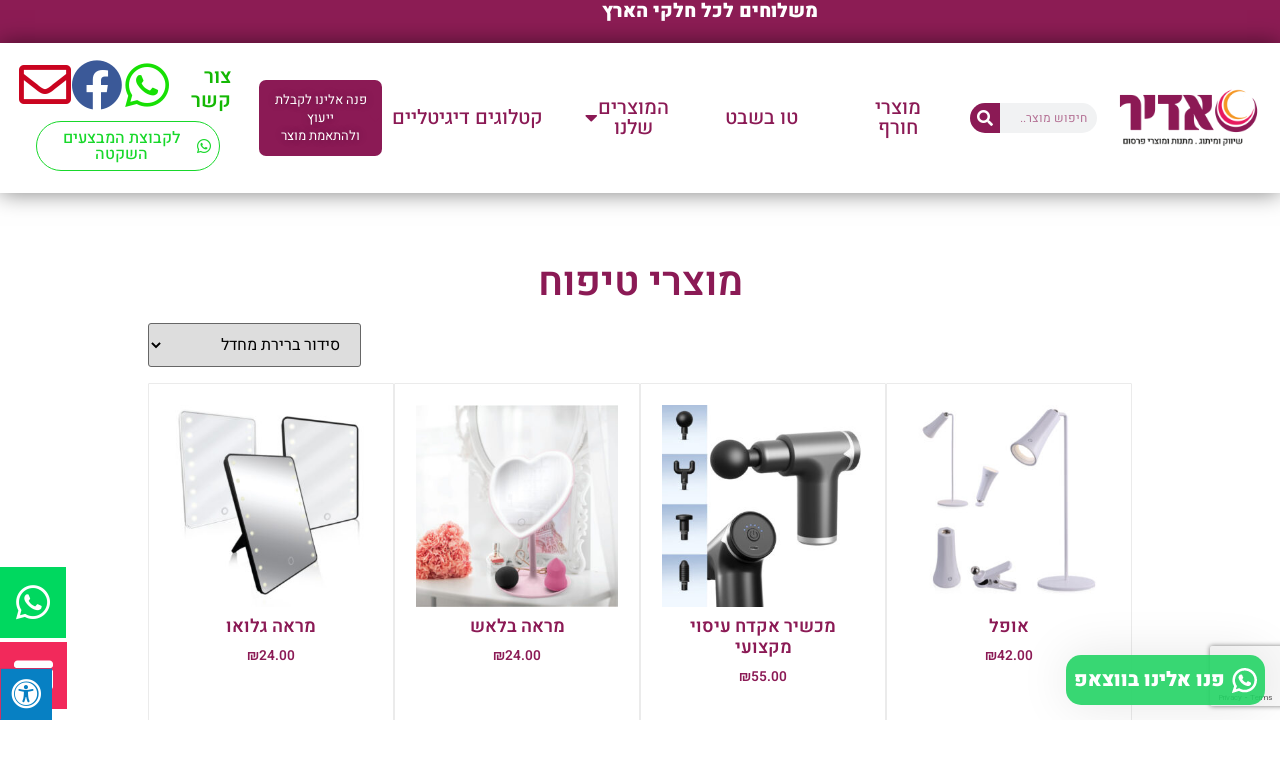

--- FILE ---
content_type: text/html; charset=UTF-8
request_url: https://adiry.co.il/product-category/%D7%98%D7%A7%D7%A1%D7%98%D7%99%D7%9C/%D7%9E%D7%95%D7%A6%D7%A8%D7%99-%D7%98%D7%99%D7%A4%D7%95%D7%97/
body_size: 33749
content:
<!doctype html>
<html dir="rtl" lang="he-IL" prefix="og: https://ogp.me/ns#">
<head>
	<meta charset="UTF-8">
	<meta name="viewport" content="width=device-width, initial-scale=1">
	<link rel="profile" href="https://gmpg.org/xfn/11">
	
<!-- Google Tag Manager for WordPress by gtm4wp.com -->
<script data-cfasync="false" data-pagespeed-no-defer>
	var gtm4wp_datalayer_name = "dataLayer";
	var dataLayer = dataLayer || [];
	const gtm4wp_use_sku_instead = 0;
	const gtm4wp_currency = 'ILS';
	const gtm4wp_product_per_impression = 10;
	const gtm4wp_clear_ecommerce = false;
	const gtm4wp_datalayer_max_timeout = 2000;
</script>
<!-- End Google Tag Manager for WordPress by gtm4wp.com -->
<!-- Search Engine Optimization by Rank Math - https://rankmath.com/ -->
<title>ארכיון מוצרי טיפוח - מוצרי פרסום - פרסום אדיר</title>
<meta name="robots" content="index, follow, max-snippet:-1, max-video-preview:-1, max-image-preview:large"/>
<link rel="canonical" href="https://adiry.co.il/product-category/%d7%9e%d7%95%d7%a6%d7%a8%d7%99%d7%9d-%d7%97%d7%a9%d7%9e%d7%9c/%d7%9e%d7%95%d7%a6%d7%a8%d7%99-%d7%98%d7%99%d7%a4%d7%95%d7%97/" />
<meta property="og:locale" content="he_IL" />
<meta property="og:type" content="article" />
<meta property="og:title" content="ארכיון מוצרי טיפוח - מוצרי פרסום - פרסום אדיר" />
<meta property="og:url" content="https://adiry.co.il/product-category/%d7%9e%d7%95%d7%a6%d7%a8%d7%99%d7%9d-%d7%97%d7%a9%d7%9e%d7%9c/%d7%9e%d7%95%d7%a6%d7%a8%d7%99-%d7%98%d7%99%d7%a4%d7%95%d7%97/" />
<meta property="og:image" content="https://adiry.co.il/wp-content/uploads/2024/09/5.jpg" />
<meta property="og:image:secure_url" content="https://adiry.co.il/wp-content/uploads/2024/09/5.jpg" />
<meta property="og:image:width" content="584" />
<meta property="og:image:height" content="566" />
<meta property="og:image:type" content="image/jpeg" />
<meta name="twitter:card" content="summary_large_image" />
<meta name="twitter:title" content="ארכיון מוצרי טיפוח - מוצרי פרסום - פרסום אדיר" />
<meta name="twitter:label1" content="מוצרים" />
<meta name="twitter:data1" content="31" />
<script type="application/ld+json" class="rank-math-schema">{"@context":"https://schema.org","@graph":[{"@type":"Organization","@id":"https://adiry.co.il/#organization","name":"\u05de\u05d5\u05e6\u05e8\u05d9 \u05e4\u05e8\u05e1\u05d5\u05dd - \u05e4\u05e8\u05e1\u05d5\u05dd \u05d0\u05d3\u05d9\u05e8"},{"@type":"WebSite","@id":"https://adiry.co.il/#website","url":"https://adiry.co.il","publisher":{"@id":"https://adiry.co.il/#organization"},"inLanguage":"he-IL"},{"@type":"BreadcrumbList","@id":"https://adiry.co.il/product-category/%d7%9e%d7%95%d7%a6%d7%a8%d7%99%d7%9d-%d7%97%d7%a9%d7%9e%d7%9c/%d7%9e%d7%95%d7%a6%d7%a8%d7%99-%d7%98%d7%99%d7%a4%d7%95%d7%97/#breadcrumb","itemListElement":[{"@type":"ListItem","position":"1","item":{"@id":"https://adiry.co.il","name":"\u05de\u05d5\u05e6\u05e8\u05d9 \u05e4\u05e8\u05e1\u05d5\u05dd"}},{"@type":"ListItem","position":"2","item":{"@id":"https://adiry.co.il/product-category/%d7%9e%d7%95%d7%a6%d7%a8%d7%99%d7%9d-%d7%97%d7%a9%d7%9e%d7%9c/%d7%9e%d7%95%d7%a6%d7%a8%d7%99-%d7%98%d7%99%d7%a4%d7%95%d7%97/","name":"\u05de\u05d5\u05e6\u05e8\u05d9 \u05d8\u05d9\u05e4\u05d5\u05d7"}}]},{"@type":"CollectionPage","@id":"https://adiry.co.il/product-category/%d7%9e%d7%95%d7%a6%d7%a8%d7%99%d7%9d-%d7%97%d7%a9%d7%9e%d7%9c/%d7%9e%d7%95%d7%a6%d7%a8%d7%99-%d7%98%d7%99%d7%a4%d7%95%d7%97/#webpage","url":"https://adiry.co.il/product-category/%d7%9e%d7%95%d7%a6%d7%a8%d7%99%d7%9d-%d7%97%d7%a9%d7%9e%d7%9c/%d7%9e%d7%95%d7%a6%d7%a8%d7%99-%d7%98%d7%99%d7%a4%d7%95%d7%97/","name":"\u05d0\u05e8\u05db\u05d9\u05d5\u05df \u05de\u05d5\u05e6\u05e8\u05d9 \u05d8\u05d9\u05e4\u05d5\u05d7 - \u05de\u05d5\u05e6\u05e8\u05d9 \u05e4\u05e8\u05e1\u05d5\u05dd - \u05e4\u05e8\u05e1\u05d5\u05dd \u05d0\u05d3\u05d9\u05e8","isPartOf":{"@id":"https://adiry.co.il/#website"},"inLanguage":"he-IL","breadcrumb":{"@id":"https://adiry.co.il/product-category/%d7%9e%d7%95%d7%a6%d7%a8%d7%99%d7%9d-%d7%97%d7%a9%d7%9e%d7%9c/%d7%9e%d7%95%d7%a6%d7%a8%d7%99-%d7%98%d7%99%d7%a4%d7%95%d7%97/#breadcrumb"}}]}</script>
<!-- /Rank Math WordPress SEO plugin -->

<link rel='dns-prefetch' href='//maxcdn.bootstrapcdn.com' />
<link href='https://fonts.gstatic.com' crossorigin rel='preconnect' />
<link rel="alternate" type="application/rss+xml" title="מוצרי פרסום - פרסום אדיר &laquo; פיד‏" href="https://adiry.co.il/feed/" />
<link rel="alternate" type="application/rss+xml" title="מוצרי פרסום - פרסום אדיר &laquo; פיד תגובות‏" href="https://adiry.co.il/comments/feed/" />
<link rel="alternate" type="application/rss+xml" title="מוצרי פרסום - פרסום אדיר &laquo; פיד קטגוריה מוצרי טיפוח" href="https://adiry.co.il/product-category/%d7%9e%d7%95%d7%a6%d7%a8%d7%99%d7%9d-%d7%97%d7%a9%d7%9e%d7%9c/%d7%9e%d7%95%d7%a6%d7%a8%d7%99-%d7%98%d7%99%d7%a4%d7%95%d7%97/feed/" />
<style id='wp-img-auto-sizes-contain-inline-css'>
img:is([sizes=auto i],[sizes^="auto," i]){contain-intrinsic-size:3000px 1500px}
/*# sourceURL=wp-img-auto-sizes-contain-inline-css */
</style>
<style id='wp-emoji-styles-inline-css'>

	img.wp-smiley, img.emoji {
		display: inline !important;
		border: none !important;
		box-shadow: none !important;
		height: 1em !important;
		width: 1em !important;
		margin: 0 0.07em !important;
		vertical-align: -0.1em !important;
		background: none !important;
		padding: 0 !important;
	}
/*# sourceURL=wp-emoji-styles-inline-css */
</style>
<link rel='stylesheet' id='wp-block-library-rtl-css' href='https://adiry.co.il/wp-includes/css/dist/block-library/style-rtl.min.css?ver=6.9' media='all' />
<style id='global-styles-inline-css'>
:root{--wp--preset--aspect-ratio--square: 1;--wp--preset--aspect-ratio--4-3: 4/3;--wp--preset--aspect-ratio--3-4: 3/4;--wp--preset--aspect-ratio--3-2: 3/2;--wp--preset--aspect-ratio--2-3: 2/3;--wp--preset--aspect-ratio--16-9: 16/9;--wp--preset--aspect-ratio--9-16: 9/16;--wp--preset--color--black: #000000;--wp--preset--color--cyan-bluish-gray: #abb8c3;--wp--preset--color--white: #ffffff;--wp--preset--color--pale-pink: #f78da7;--wp--preset--color--vivid-red: #cf2e2e;--wp--preset--color--luminous-vivid-orange: #ff6900;--wp--preset--color--luminous-vivid-amber: #fcb900;--wp--preset--color--light-green-cyan: #7bdcb5;--wp--preset--color--vivid-green-cyan: #00d084;--wp--preset--color--pale-cyan-blue: #8ed1fc;--wp--preset--color--vivid-cyan-blue: #0693e3;--wp--preset--color--vivid-purple: #9b51e0;--wp--preset--gradient--vivid-cyan-blue-to-vivid-purple: linear-gradient(135deg,rgb(6,147,227) 0%,rgb(155,81,224) 100%);--wp--preset--gradient--light-green-cyan-to-vivid-green-cyan: linear-gradient(135deg,rgb(122,220,180) 0%,rgb(0,208,130) 100%);--wp--preset--gradient--luminous-vivid-amber-to-luminous-vivid-orange: linear-gradient(135deg,rgb(252,185,0) 0%,rgb(255,105,0) 100%);--wp--preset--gradient--luminous-vivid-orange-to-vivid-red: linear-gradient(135deg,rgb(255,105,0) 0%,rgb(207,46,46) 100%);--wp--preset--gradient--very-light-gray-to-cyan-bluish-gray: linear-gradient(135deg,rgb(238,238,238) 0%,rgb(169,184,195) 100%);--wp--preset--gradient--cool-to-warm-spectrum: linear-gradient(135deg,rgb(74,234,220) 0%,rgb(151,120,209) 20%,rgb(207,42,186) 40%,rgb(238,44,130) 60%,rgb(251,105,98) 80%,rgb(254,248,76) 100%);--wp--preset--gradient--blush-light-purple: linear-gradient(135deg,rgb(255,206,236) 0%,rgb(152,150,240) 100%);--wp--preset--gradient--blush-bordeaux: linear-gradient(135deg,rgb(254,205,165) 0%,rgb(254,45,45) 50%,rgb(107,0,62) 100%);--wp--preset--gradient--luminous-dusk: linear-gradient(135deg,rgb(255,203,112) 0%,rgb(199,81,192) 50%,rgb(65,88,208) 100%);--wp--preset--gradient--pale-ocean: linear-gradient(135deg,rgb(255,245,203) 0%,rgb(182,227,212) 50%,rgb(51,167,181) 100%);--wp--preset--gradient--electric-grass: linear-gradient(135deg,rgb(202,248,128) 0%,rgb(113,206,126) 100%);--wp--preset--gradient--midnight: linear-gradient(135deg,rgb(2,3,129) 0%,rgb(40,116,252) 100%);--wp--preset--font-size--small: 13px;--wp--preset--font-size--medium: 20px;--wp--preset--font-size--large: 36px;--wp--preset--font-size--x-large: 42px;--wp--preset--spacing--20: 0.44rem;--wp--preset--spacing--30: 0.67rem;--wp--preset--spacing--40: 1rem;--wp--preset--spacing--50: 1.5rem;--wp--preset--spacing--60: 2.25rem;--wp--preset--spacing--70: 3.38rem;--wp--preset--spacing--80: 5.06rem;--wp--preset--shadow--natural: 6px 6px 9px rgba(0, 0, 0, 0.2);--wp--preset--shadow--deep: 12px 12px 50px rgba(0, 0, 0, 0.4);--wp--preset--shadow--sharp: 6px 6px 0px rgba(0, 0, 0, 0.2);--wp--preset--shadow--outlined: 6px 6px 0px -3px rgb(255, 255, 255), 6px 6px rgb(0, 0, 0);--wp--preset--shadow--crisp: 6px 6px 0px rgb(0, 0, 0);}:root { --wp--style--global--content-size: 800px;--wp--style--global--wide-size: 1200px; }:where(body) { margin: 0; }.wp-site-blocks > .alignleft { float: left; margin-right: 2em; }.wp-site-blocks > .alignright { float: right; margin-left: 2em; }.wp-site-blocks > .aligncenter { justify-content: center; margin-left: auto; margin-right: auto; }:where(.wp-site-blocks) > * { margin-block-start: 24px; margin-block-end: 0; }:where(.wp-site-blocks) > :first-child { margin-block-start: 0; }:where(.wp-site-blocks) > :last-child { margin-block-end: 0; }:root { --wp--style--block-gap: 24px; }:root :where(.is-layout-flow) > :first-child{margin-block-start: 0;}:root :where(.is-layout-flow) > :last-child{margin-block-end: 0;}:root :where(.is-layout-flow) > *{margin-block-start: 24px;margin-block-end: 0;}:root :where(.is-layout-constrained) > :first-child{margin-block-start: 0;}:root :where(.is-layout-constrained) > :last-child{margin-block-end: 0;}:root :where(.is-layout-constrained) > *{margin-block-start: 24px;margin-block-end: 0;}:root :where(.is-layout-flex){gap: 24px;}:root :where(.is-layout-grid){gap: 24px;}.is-layout-flow > .alignleft{float: left;margin-inline-start: 0;margin-inline-end: 2em;}.is-layout-flow > .alignright{float: right;margin-inline-start: 2em;margin-inline-end: 0;}.is-layout-flow > .aligncenter{margin-left: auto !important;margin-right: auto !important;}.is-layout-constrained > .alignleft{float: left;margin-inline-start: 0;margin-inline-end: 2em;}.is-layout-constrained > .alignright{float: right;margin-inline-start: 2em;margin-inline-end: 0;}.is-layout-constrained > .aligncenter{margin-left: auto !important;margin-right: auto !important;}.is-layout-constrained > :where(:not(.alignleft):not(.alignright):not(.alignfull)){max-width: var(--wp--style--global--content-size);margin-left: auto !important;margin-right: auto !important;}.is-layout-constrained > .alignwide{max-width: var(--wp--style--global--wide-size);}body .is-layout-flex{display: flex;}.is-layout-flex{flex-wrap: wrap;align-items: center;}.is-layout-flex > :is(*, div){margin: 0;}body .is-layout-grid{display: grid;}.is-layout-grid > :is(*, div){margin: 0;}body{padding-top: 0px;padding-right: 0px;padding-bottom: 0px;padding-left: 0px;}a:where(:not(.wp-element-button)){text-decoration: underline;}:root :where(.wp-element-button, .wp-block-button__link){background-color: #32373c;border-width: 0;color: #fff;font-family: inherit;font-size: inherit;font-style: inherit;font-weight: inherit;letter-spacing: inherit;line-height: inherit;padding-top: calc(0.667em + 2px);padding-right: calc(1.333em + 2px);padding-bottom: calc(0.667em + 2px);padding-left: calc(1.333em + 2px);text-decoration: none;text-transform: inherit;}.has-black-color{color: var(--wp--preset--color--black) !important;}.has-cyan-bluish-gray-color{color: var(--wp--preset--color--cyan-bluish-gray) !important;}.has-white-color{color: var(--wp--preset--color--white) !important;}.has-pale-pink-color{color: var(--wp--preset--color--pale-pink) !important;}.has-vivid-red-color{color: var(--wp--preset--color--vivid-red) !important;}.has-luminous-vivid-orange-color{color: var(--wp--preset--color--luminous-vivid-orange) !important;}.has-luminous-vivid-amber-color{color: var(--wp--preset--color--luminous-vivid-amber) !important;}.has-light-green-cyan-color{color: var(--wp--preset--color--light-green-cyan) !important;}.has-vivid-green-cyan-color{color: var(--wp--preset--color--vivid-green-cyan) !important;}.has-pale-cyan-blue-color{color: var(--wp--preset--color--pale-cyan-blue) !important;}.has-vivid-cyan-blue-color{color: var(--wp--preset--color--vivid-cyan-blue) !important;}.has-vivid-purple-color{color: var(--wp--preset--color--vivid-purple) !important;}.has-black-background-color{background-color: var(--wp--preset--color--black) !important;}.has-cyan-bluish-gray-background-color{background-color: var(--wp--preset--color--cyan-bluish-gray) !important;}.has-white-background-color{background-color: var(--wp--preset--color--white) !important;}.has-pale-pink-background-color{background-color: var(--wp--preset--color--pale-pink) !important;}.has-vivid-red-background-color{background-color: var(--wp--preset--color--vivid-red) !important;}.has-luminous-vivid-orange-background-color{background-color: var(--wp--preset--color--luminous-vivid-orange) !important;}.has-luminous-vivid-amber-background-color{background-color: var(--wp--preset--color--luminous-vivid-amber) !important;}.has-light-green-cyan-background-color{background-color: var(--wp--preset--color--light-green-cyan) !important;}.has-vivid-green-cyan-background-color{background-color: var(--wp--preset--color--vivid-green-cyan) !important;}.has-pale-cyan-blue-background-color{background-color: var(--wp--preset--color--pale-cyan-blue) !important;}.has-vivid-cyan-blue-background-color{background-color: var(--wp--preset--color--vivid-cyan-blue) !important;}.has-vivid-purple-background-color{background-color: var(--wp--preset--color--vivid-purple) !important;}.has-black-border-color{border-color: var(--wp--preset--color--black) !important;}.has-cyan-bluish-gray-border-color{border-color: var(--wp--preset--color--cyan-bluish-gray) !important;}.has-white-border-color{border-color: var(--wp--preset--color--white) !important;}.has-pale-pink-border-color{border-color: var(--wp--preset--color--pale-pink) !important;}.has-vivid-red-border-color{border-color: var(--wp--preset--color--vivid-red) !important;}.has-luminous-vivid-orange-border-color{border-color: var(--wp--preset--color--luminous-vivid-orange) !important;}.has-luminous-vivid-amber-border-color{border-color: var(--wp--preset--color--luminous-vivid-amber) !important;}.has-light-green-cyan-border-color{border-color: var(--wp--preset--color--light-green-cyan) !important;}.has-vivid-green-cyan-border-color{border-color: var(--wp--preset--color--vivid-green-cyan) !important;}.has-pale-cyan-blue-border-color{border-color: var(--wp--preset--color--pale-cyan-blue) !important;}.has-vivid-cyan-blue-border-color{border-color: var(--wp--preset--color--vivid-cyan-blue) !important;}.has-vivid-purple-border-color{border-color: var(--wp--preset--color--vivid-purple) !important;}.has-vivid-cyan-blue-to-vivid-purple-gradient-background{background: var(--wp--preset--gradient--vivid-cyan-blue-to-vivid-purple) !important;}.has-light-green-cyan-to-vivid-green-cyan-gradient-background{background: var(--wp--preset--gradient--light-green-cyan-to-vivid-green-cyan) !important;}.has-luminous-vivid-amber-to-luminous-vivid-orange-gradient-background{background: var(--wp--preset--gradient--luminous-vivid-amber-to-luminous-vivid-orange) !important;}.has-luminous-vivid-orange-to-vivid-red-gradient-background{background: var(--wp--preset--gradient--luminous-vivid-orange-to-vivid-red) !important;}.has-very-light-gray-to-cyan-bluish-gray-gradient-background{background: var(--wp--preset--gradient--very-light-gray-to-cyan-bluish-gray) !important;}.has-cool-to-warm-spectrum-gradient-background{background: var(--wp--preset--gradient--cool-to-warm-spectrum) !important;}.has-blush-light-purple-gradient-background{background: var(--wp--preset--gradient--blush-light-purple) !important;}.has-blush-bordeaux-gradient-background{background: var(--wp--preset--gradient--blush-bordeaux) !important;}.has-luminous-dusk-gradient-background{background: var(--wp--preset--gradient--luminous-dusk) !important;}.has-pale-ocean-gradient-background{background: var(--wp--preset--gradient--pale-ocean) !important;}.has-electric-grass-gradient-background{background: var(--wp--preset--gradient--electric-grass) !important;}.has-midnight-gradient-background{background: var(--wp--preset--gradient--midnight) !important;}.has-small-font-size{font-size: var(--wp--preset--font-size--small) !important;}.has-medium-font-size{font-size: var(--wp--preset--font-size--medium) !important;}.has-large-font-size{font-size: var(--wp--preset--font-size--large) !important;}.has-x-large-font-size{font-size: var(--wp--preset--font-size--x-large) !important;}
:root :where(.wp-block-pullquote){font-size: 1.5em;line-height: 1.6;}
/*# sourceURL=global-styles-inline-css */
</style>
<link rel='stylesheet' id='dashicons-css' href='https://adiry.co.il/wp-includes/css/dashicons.min.css?ver=6.9' media='all' />
<link rel='stylesheet' id='admin-bar-rtl-css' href='https://adiry.co.il/wp-includes/css/admin-bar-rtl.min.css?ver=6.9' media='all' />
<style id='admin-bar-inline-css'>

    /* Hide CanvasJS credits for P404 charts specifically */
    #p404RedirectChart .canvasjs-chart-credit {
        display: none !important;
    }
    
    #p404RedirectChart canvas {
        border-radius: 6px;
    }

    .p404-redirect-adminbar-weekly-title {
        font-weight: bold;
        font-size: 14px;
        color: #fff;
        margin-bottom: 6px;
    }

    #wpadminbar #wp-admin-bar-p404_free_top_button .ab-icon:before {
        content: "\f103";
        color: #dc3545;
        top: 3px;
    }
    
    #wp-admin-bar-p404_free_top_button .ab-item {
        min-width: 80px !important;
        padding: 0px !important;
    }
    
    /* Ensure proper positioning and z-index for P404 dropdown */
    .p404-redirect-adminbar-dropdown-wrap { 
        min-width: 0; 
        padding: 0;
        position: static !important;
    }
    
    #wpadminbar #wp-admin-bar-p404_free_top_button_dropdown {
        position: static !important;
    }
    
    #wpadminbar #wp-admin-bar-p404_free_top_button_dropdown .ab-item {
        padding: 0 !important;
        margin: 0 !important;
    }
    
    .p404-redirect-dropdown-container {
        min-width: 340px;
        padding: 18px 18px 12px 18px;
        background: #23282d !important;
        color: #fff;
        border-radius: 12px;
        box-shadow: 0 8px 32px rgba(0,0,0,0.25);
        margin-top: 10px;
        position: relative !important;
        z-index: 999999 !important;
        display: block !important;
        border: 1px solid #444;
    }
    
    /* Ensure P404 dropdown appears on hover */
    #wpadminbar #wp-admin-bar-p404_free_top_button .p404-redirect-dropdown-container { 
        display: none !important;
    }
    
    #wpadminbar #wp-admin-bar-p404_free_top_button:hover .p404-redirect-dropdown-container { 
        display: block !important;
    }
    
    #wpadminbar #wp-admin-bar-p404_free_top_button:hover #wp-admin-bar-p404_free_top_button_dropdown .p404-redirect-dropdown-container {
        display: block !important;
    }
    
    .p404-redirect-card {
        background: #2c3338;
        border-radius: 8px;
        padding: 18px 18px 12px 18px;
        box-shadow: 0 2px 8px rgba(0,0,0,0.07);
        display: flex;
        flex-direction: column;
        align-items: flex-start;
        border: 1px solid #444;
    }
    
    .p404-redirect-btn {
        display: inline-block;
        background: #dc3545;
        color: #fff !important;
        font-weight: bold;
        padding: 5px 22px;
        border-radius: 8px;
        text-decoration: none;
        font-size: 17px;
        transition: background 0.2s, box-shadow 0.2s;
        margin-top: 8px;
        box-shadow: 0 2px 8px rgba(220,53,69,0.15);
        text-align: center;
        line-height: 1.6;
    }
    
    .p404-redirect-btn:hover {
        background: #c82333;
        color: #fff !important;
        box-shadow: 0 4px 16px rgba(220,53,69,0.25);
    }
    
    /* Prevent conflicts with other admin bar dropdowns */
    #wpadminbar .ab-top-menu > li:hover > .ab-item,
    #wpadminbar .ab-top-menu > li.hover > .ab-item {
        z-index: auto;
    }
    
    #wpadminbar #wp-admin-bar-p404_free_top_button:hover > .ab-item {
        z-index: 999998 !important;
    }
    
/*# sourceURL=admin-bar-inline-css */
</style>
<link rel='stylesheet' id='fontawsome-css' href='//maxcdn.bootstrapcdn.com/font-awesome/4.6.3/css/font-awesome.min.css?ver=1.0.5' media='all' />
<link rel='stylesheet' id='sogo_accessibility-css' href='https://adiry.co.il/wp-content/plugins/sogo-accessibility/public/css/sogo-accessibility-public.css?ver=1.0.5' media='all' />
<link rel='stylesheet' id='woocommerce-layout-rtl-css' href='https://adiry.co.il/wp-content/plugins/woocommerce/assets/css/woocommerce-layout-rtl.css?ver=10.4.3' media='all' />
<link rel='stylesheet' id='woocommerce-smallscreen-rtl-css' href='https://adiry.co.il/wp-content/plugins/woocommerce/assets/css/woocommerce-smallscreen-rtl.css?ver=10.4.3' media='only screen and (max-width: 768px)' />
<link rel='stylesheet' id='woocommerce-general-rtl-css' href='https://adiry.co.il/wp-content/plugins/woocommerce/assets/css/woocommerce-rtl.css?ver=10.4.3' media='all' />
<style id='woocommerce-inline-inline-css'>
.woocommerce form .form-row .required { visibility: visible; }
/*# sourceURL=woocommerce-inline-inline-css */
</style>
<link rel='stylesheet' id='hello-elementor-css' href='https://adiry.co.il/wp-content/themes/hello-elementor/assets/css/reset.css?ver=3.4.6' media='all' />
<link rel='stylesheet' id='hello-elementor-theme-style-css' href='https://adiry.co.il/wp-content/themes/hello-elementor/assets/css/theme.css?ver=3.4.6' media='all' />
<link rel='stylesheet' id='hello-elementor-header-footer-css' href='https://adiry.co.il/wp-content/themes/hello-elementor/assets/css/header-footer.css?ver=3.4.6' media='all' />
<link rel='stylesheet' id='elementor-frontend-css' href='https://adiry.co.il/wp-content/plugins/elementor/assets/css/frontend.min.css?ver=3.34.4' media='all' />
<link rel='stylesheet' id='widget-heading-css' href='https://adiry.co.il/wp-content/plugins/elementor/assets/css/widget-heading-rtl.min.css?ver=3.34.4' media='all' />
<link rel='stylesheet' id='widget-image-css' href='https://adiry.co.il/wp-content/plugins/elementor/assets/css/widget-image-rtl.min.css?ver=3.34.4' media='all' />
<link rel='stylesheet' id='widget-search-form-css' href='https://adiry.co.il/wp-content/plugins/elementor-pro/assets/css/widget-search-form-rtl.min.css?ver=3.34.3' media='all' />
<link rel='stylesheet' id='elementor-icons-shared-0-css' href='https://adiry.co.il/wp-content/plugins/elementor/assets/lib/font-awesome/css/fontawesome.min.css?ver=5.15.3' media='all' />
<link rel='stylesheet' id='elementor-icons-fa-solid-css' href='https://adiry.co.il/wp-content/plugins/elementor/assets/lib/font-awesome/css/solid.min.css?ver=5.15.3' media='all' />
<link rel='stylesheet' id='widget-nav-menu-css' href='https://adiry.co.il/wp-content/plugins/elementor-pro/assets/css/widget-nav-menu-rtl.min.css?ver=3.34.3' media='all' />
<link rel='stylesheet' id='e-animation-grow-css' href='https://adiry.co.il/wp-content/plugins/elementor/assets/lib/animations/styles/e-animation-grow.min.css?ver=3.34.4' media='all' />
<link rel='stylesheet' id='widget-icon-box-css' href='https://adiry.co.il/wp-content/plugins/elementor/assets/css/widget-icon-box-rtl.min.css?ver=3.34.4' media='all' />
<link rel='stylesheet' id='e-sticky-css' href='https://adiry.co.il/wp-content/plugins/elementor-pro/assets/css/modules/sticky.min.css?ver=3.34.3' media='all' />
<link rel='stylesheet' id='widget-icon-list-css' href='https://adiry.co.il/wp-content/plugins/elementor/assets/css/widget-icon-list-rtl.min.css?ver=3.34.4' media='all' />
<link rel='stylesheet' id='widget-form-css' href='https://adiry.co.il/wp-content/plugins/elementor-pro/assets/css/widget-form-rtl.min.css?ver=3.34.3' media='all' />
<link rel='stylesheet' id='widget-woocommerce-products-css' href='https://adiry.co.il/wp-content/plugins/elementor-pro/assets/css/widget-woocommerce-products-rtl.min.css?ver=3.34.3' media='all' />
<link rel='stylesheet' id='widget-woocommerce-products-archive-css' href='https://adiry.co.il/wp-content/plugins/elementor-pro/assets/css/widget-woocommerce-products-archive-rtl.min.css?ver=3.34.3' media='all' />
<link rel='stylesheet' id='e-animation-fadeInDown-css' href='https://adiry.co.il/wp-content/plugins/elementor/assets/lib/animations/styles/fadeInDown.min.css?ver=3.34.4' media='all' />
<link rel='stylesheet' id='e-popup-css' href='https://adiry.co.il/wp-content/plugins/elementor-pro/assets/css/conditionals/popup.min.css?ver=3.34.3' media='all' />
<link rel='stylesheet' id='elementor-icons-css' href='https://adiry.co.il/wp-content/plugins/elementor/assets/lib/eicons/css/elementor-icons.min.css?ver=5.46.0' media='all' />
<link rel='stylesheet' id='elementor-post-3497-css' href='https://adiry.co.il/wp-content/uploads/elementor/css/post-3497.css?ver=1769748519' media='all' />
<link rel='stylesheet' id='elementor-post-124-css' href='https://adiry.co.il/wp-content/uploads/elementor/css/post-124.css?ver=1769748519' media='all' />
<link rel='stylesheet' id='elementor-post-1054-css' href='https://adiry.co.il/wp-content/uploads/elementor/css/post-1054.css?ver=1769748519' media='all' />
<link rel='stylesheet' id='elementor-post-817-css' href='https://adiry.co.il/wp-content/uploads/elementor/css/post-817.css?ver=1769748519' media='all' />
<link rel='stylesheet' id='elementor-post-15834-css' href='https://adiry.co.il/wp-content/uploads/elementor/css/post-15834.css?ver=1769748519' media='all' />
<link rel='stylesheet' id='elementor-post-139-css' href='https://adiry.co.il/wp-content/uploads/elementor/css/post-139.css?ver=1769748519' media='all' />
<link rel='stylesheet' id='wcl-public-style-css' href='https://adiry.co.il/wp-content/plugins/whatslink-by-waam-it/assets/css/wcl-public-style.css?ver=1.0.0' media='all' />
<style id='wcl-public-style-inline-css'>
.wcl--bg-color {
            background-color: rgba(37, 211, 102,  0.91);
        }.wcl-telegram-bg-color {
            background-color: rgba(0, 136, 204,  0.9);
        }.wcl--text-color {
                color: #ffffff;
        }.wcl-telegram-text-color {
                color: #ffffff;
        }.wcl-popup-container * { direction: rtl; }
                #wcl-default-layout .wcl-popup__header { 
                    display: flex;
                    flex-direction: row-reverse;
                }
                #wcl-default-layout .wcl-popup__input-wrapper { float: left; }
               
             i.wcl-popup__open-icon { margin-left: 7px; }.wcl-popup__open-btn:hover {
                    background: #25d366;
                }

                .wcl-popup__open-btn:hover a.wcl-product-query-btn{
                    color: #ffffff;
                }
                
                .wcl-popup__open-btn:hover #path {
                    color: #ffffff;
                }.wcl-popup__open-btn {
                /*padding: 8px 20px;*/
                font-size: 15px;
                border-radius: 15px;
                display: inline-block;
                margin-top: 15px;
                cursor: pointer;
            }.wcl-telegram-popup__open-btn {
                    font-size: 30px;
                    border-radius: 50%;
                    display: inline-block;
                    margin-top: 15px;
                    cursor: pointer;
                    width: 58px;
                    height: 58px;
                    position: relative;
                }
                .wcl-telegram-popup__open-icon {
                    position: absolute;
                    top: 50%;
                    left: 50%;
                    transform: translate(-50%, -50%);
                }.wcl-popup-container--position { 
                    right: 15px; 
                    bottom: 15px; 
                }
                .wcl-popup__open-btn { float: right; }
                .wcl-gradient--position {
                  bottom: 0;
                  right: 0;
                  background: radial-gradient(ellipse at bottom right, rgba(29, 39, 54, 0.2) 0, rgba(29, 39, 54, 0) 72%);
                }
                .wcl-popup-container-telegram-position { 
                    right: 15px; 
                    bottom: 15px; 
                }
                .wcl-telegram_popup__open-btn { float: right; }
                .wcl-telegram_gradient--position {
                  bottom: 0;
                  right: 0;
                  background: radial-gradient(ellipse at bottom right, rgba(29, 39, 54, 0.2) 0, rgba(29, 39, 54, 0) 72%);
                }.fi-xnsuxl-whatsapp {
  background-image: url("data:image/svg+xml;charset=utf8,%3C?xml version='1.0' encoding='UTF-8' standalone='no'?%3E%3Csvg role='img' xmlns='http://www.w3.org/2000/svg' width='25px' height='25px' viewBox='0 0 1000 1000' style='max-width:1.6em; height: auto;'%3E%3Cpath id='path' style='opacity:1;vector-effect:none;fill:%23ffffff;fill-opacity:1;' d=' M 1000 487C 1000 756 780 975 509 975C 428 975 347 955 276 917C 276 917 17 999 17 999C 16 1000 14 1000 13 1000C 10 1000 6 999 4 996C 0 993 -1 987 1 983C 1 983 85 734 85 734C 41 660 18 574 18 487C 18 219 238 0 509 0C 780 0 1000 219 1000 487C 1000 487 1000 487 1000 487M 120 487C 120 569 145 647 194 714C 196 717 197 722 196 726C 196 726 154 849 154 849C 154 849 284 808 284 808C 285 808 286 807 288 807C 290 807 293 808 295 810C 358 851 432 873 509 873C 723 873 898 700 898 487C 898 275 723 102 509 102C 294 102 120 275 120 487C 120 487 120 487 120 487M 406 280C 420 314 435 349 449 384C 451 409 429 426 416 444C 401 462 435 481 444 498C 479 537 521 572 572 590C 589 574 602 553 619 535C 640 520 665 540 685 548C 703 557 722 566 740 575C 768 581 768 614 762 636C 756 678 716 705 679 717C 622 731 564 708 512 687C 416 645 344 563 290 476C 260 425 251 359 281 306C 294 282 317 266 344 263C 352 261 361 259 370 259C 385 259 399 264 406 280C 406 280 406 280 406 280' transform=''%3E%3C/path%3E%3C/svg%3E");
  width: 25px;
  height: 25px;
  background-repeat: no-repeat;
}
.fi-xnsuxl-whatsapp:hover, .fi-xnsuxl-whatsapp:focus {
  background-image: url("data:image/svg+xml;charset=utf8,%3C?xml version='1.0' encoding='UTF-8' standalone='no'?%3E%3Csvg role='img' xmlns='http://www.w3.org/2000/svg' width='25px' height='25px' viewBox='0 0 1000 1000' style='max-width:1.6em; height: auto;'%3E%3Cpath id='path' style='opacity:1;vector-effect:none;fill:%23ffffff;fill-opacity:1;' d=' M 1000 487C 1000 756 780 975 509 975C 428 975 347 955 276 917C 276 917 17 999 17 999C 16 1000 14 1000 13 1000C 10 1000 6 999 4 996C 0 993 -1 987 1 983C 1 983 85 734 85 734C 41 660 18 574 18 487C 18 219 238 0 509 0C 780 0 1000 219 1000 487C 1000 487 1000 487 1000 487M 120 487C 120 569 145 647 194 714C 196 717 197 722 196 726C 196 726 154 849 154 849C 154 849 284 808 284 808C 285 808 286 807 288 807C 290 807 293 808 295 810C 358 851 432 873 509 873C 723 873 898 700 898 487C 898 275 723 102 509 102C 294 102 120 275 120 487C 120 487 120 487 120 487M 406 280C 420 314 435 349 449 384C 451 409 429 426 416 444C 401 462 435 481 444 498C 479 537 521 572 572 590C 589 574 602 553 619 535C 640 520 665 540 685 548C 703 557 722 566 740 575C 768 581 768 614 762 636C 756 678 716 705 679 717C 622 731 564 708 512 687C 416 645 344 563 290 476C 260 425 251 359 281 306C 294 282 317 266 344 263C 352 261 361 259 370 259C 385 259 399 264 406 280C 406 280 406 280 406 280' transform=''%3E%3C/path%3E%3C/svg%3E");
  width: 25px;
  height: 25px;
  background-repeat: no-repeat;
}
/*# sourceURL=wcl-public-style-inline-css */
</style>
<style id='rocket-lazyload-inline-css'>
.rll-youtube-player{position:relative;padding-bottom:56.23%;height:0;overflow:hidden;max-width:100%;}.rll-youtube-player:focus-within{outline: 2px solid currentColor;outline-offset: 5px;}.rll-youtube-player iframe{position:absolute;top:0;left:0;width:100%;height:100%;z-index:100;background:0 0}.rll-youtube-player img{bottom:0;display:block;left:0;margin:auto;max-width:100%;width:100%;position:absolute;right:0;top:0;border:none;height:auto;-webkit-transition:.4s all;-moz-transition:.4s all;transition:.4s all}.rll-youtube-player img:hover{-webkit-filter:brightness(75%)}.rll-youtube-player .play{height:100%;width:100%;left:0;top:0;position:absolute;background:url(https://adiry.co.il/wp-content/plugins/wp-rocket/assets/img/youtube.png) no-repeat center;background-color: transparent !important;cursor:pointer;border:none;}.wp-embed-responsive .wp-has-aspect-ratio .rll-youtube-player{position:absolute;padding-bottom:0;width:100%;height:100%;top:0;bottom:0;left:0;right:0}
/*# sourceURL=rocket-lazyload-inline-css */
</style>
<link rel='stylesheet' id='elementor-gf-local-heebo-css' href='https://adiry.co.il/wp-content/uploads/elementor/google-fonts/css/heebo.css?ver=1742273336' media='all' />
<link rel='stylesheet' id='elementor-icons-fa-brands-css' href='https://adiry.co.il/wp-content/plugins/elementor/assets/lib/font-awesome/css/brands.min.css?ver=5.15.3' media='all' />
<link rel='stylesheet' id='elementor-icons-fa-regular-css' href='https://adiry.co.il/wp-content/plugins/elementor/assets/lib/font-awesome/css/regular.min.css?ver=5.15.3' media='all' />
<script src="https://adiry.co.il/wp-includes/js/jquery/jquery.min.js?ver=3.7.1" id="jquery-core-js"></script>
<script src="https://adiry.co.il/wp-includes/js/jquery/jquery-migrate.min.js?ver=3.4.1" id="jquery-migrate-js"></script>
<script src="https://adiry.co.il/wp-content/plugins/woocommerce/assets/js/jquery-blockui/jquery.blockUI.min.js?ver=2.7.0-wc.10.4.3" id="wc-jquery-blockui-js" defer data-wp-strategy="defer"></script>
<script id="wc-add-to-cart-js-extra">
var wc_add_to_cart_params = {"ajax_url":"/wp-admin/admin-ajax.php","wc_ajax_url":"/?wc-ajax=%%endpoint%%","i18n_view_cart":"\u05de\u05e2\u05d1\u05e8 \u05dc\u05e1\u05dc \u05d4\u05e7\u05e0\u05d9\u05d5\u05ea","cart_url":"https://adiry.co.il/cart/","is_cart":"","cart_redirect_after_add":"no"};
//# sourceURL=wc-add-to-cart-js-extra
</script>
<script src="https://adiry.co.il/wp-content/plugins/woocommerce/assets/js/frontend/add-to-cart.min.js?ver=10.4.3" id="wc-add-to-cart-js" defer data-wp-strategy="defer"></script>
<script src="https://adiry.co.il/wp-content/plugins/woocommerce/assets/js/js-cookie/js.cookie.min.js?ver=2.1.4-wc.10.4.3" id="wc-js-cookie-js" defer data-wp-strategy="defer"></script>
<script id="woocommerce-js-extra">
var woocommerce_params = {"ajax_url":"/wp-admin/admin-ajax.php","wc_ajax_url":"/?wc-ajax=%%endpoint%%","i18n_password_show":"\u05dc\u05d4\u05e6\u05d9\u05d2 \u05e1\u05d9\u05e1\u05de\u05d4","i18n_password_hide":"\u05dc\u05d4\u05e1\u05ea\u05d9\u05e8 \u05e1\u05d9\u05e1\u05de\u05d4"};
//# sourceURL=woocommerce-js-extra
</script>
<script src="https://adiry.co.il/wp-content/plugins/woocommerce/assets/js/frontend/woocommerce.min.js?ver=10.4.3" id="woocommerce-js" defer data-wp-strategy="defer"></script>
<link rel="https://api.w.org/" href="https://adiry.co.il/wp-json/" /><link rel="alternate" title="JSON" type="application/json" href="https://adiry.co.il/wp-json/wp/v2/product_cat/197" /><link rel="EditURI" type="application/rsd+xml" title="RSD" href="https://adiry.co.il/xmlrpc.php?rsd" />
<meta name="generator" content="WordPress 6.9" />

		<!-- GA Google Analytics @ https://m0n.co/ga -->
		<script>
			(function(i,s,o,g,r,a,m){i['GoogleAnalyticsObject']=r;i[r]=i[r]||function(){
			(i[r].q=i[r].q||[]).push(arguments)},i[r].l=1*new Date();a=s.createElement(o),
			m=s.getElementsByTagName(o)[0];a.async=1;a.src=g;m.parentNode.insertBefore(a,m)
			})(window,document,'script','https://www.google-analytics.com/analytics.js','ga');
			ga('create', 'UA-154601036-1', 'auto');
			ga('send', 'pageview');
		</script>

	
<!-- Google Tag Manager for WordPress by gtm4wp.com -->
<!-- GTM Container placement set to off -->
<script data-cfasync="false" data-pagespeed-no-defer>
	var dataLayer_content = {"pagePostType":"product","pagePostType2":"tax-product","pageCategory":[]};
	dataLayer.push( dataLayer_content );
</script>
<script data-cfasync="false" data-pagespeed-no-defer>
	console.warn && console.warn("[GTM4WP] Google Tag Manager container code placement set to OFF !!!");
	console.warn && console.warn("[GTM4WP] Data layer codes are active but GTM container must be loaded using custom coding !!!");
</script>
<!-- End Google Tag Manager for WordPress by gtm4wp.com -->	<noscript><style>.woocommerce-product-gallery{ opacity: 1 !important; }</style></noscript>
	<meta name="generator" content="Elementor 3.34.4; features: additional_custom_breakpoints; settings: css_print_method-external, google_font-enabled, font_display-auto">
<!-- Google tag (gtag.js) -->
<script async src="https://www.googletagmanager.com/gtag/js?id=G-G1PFEVXHQR"></script>
<script>
  window.dataLayer = window.dataLayer || [];
  function gtag(){dataLayer.push(arguments);}
  gtag('js', new Date());

  gtag('config', 'G-G1PFEVXHQR');
</script>
			<style>
				.e-con.e-parent:nth-of-type(n+4):not(.e-lazyloaded):not(.e-no-lazyload),
				.e-con.e-parent:nth-of-type(n+4):not(.e-lazyloaded):not(.e-no-lazyload) * {
					background-image: none !important;
				}
				@media screen and (max-height: 1024px) {
					.e-con.e-parent:nth-of-type(n+3):not(.e-lazyloaded):not(.e-no-lazyload),
					.e-con.e-parent:nth-of-type(n+3):not(.e-lazyloaded):not(.e-no-lazyload) * {
						background-image: none !important;
					}
				}
				@media screen and (max-height: 640px) {
					.e-con.e-parent:nth-of-type(n+2):not(.e-lazyloaded):not(.e-no-lazyload),
					.e-con.e-parent:nth-of-type(n+2):not(.e-lazyloaded):not(.e-no-lazyload) * {
						background-image: none !important;
					}
				}
			</style>
			<link rel="icon" href="https://adiry.co.il/wp-content/uploads/2019/12/cropped-favicon-32x32.png" sizes="32x32" />
<link rel="icon" href="https://adiry.co.il/wp-content/uploads/2019/12/cropped-favicon-192x192.png" sizes="192x192" />
<link rel="apple-touch-icon" href="https://adiry.co.il/wp-content/uploads/2019/12/cropped-favicon-180x180.png" />
<meta name="msapplication-TileImage" content="https://adiry.co.il/wp-content/uploads/2019/12/cropped-favicon-270x270.png" />
<noscript><style id="rocket-lazyload-nojs-css">.rll-youtube-player, [data-lazy-src]{display:none !important;}</style></noscript></head>
<body class="rtl archive tax-product_cat term-197 wp-custom-logo wp-embed-responsive wp-theme-hello-elementor theme-hello-elementor snd-default woocommerce woocommerce-page woocommerce-no-js hello-elementor-default elementor-page-817 elementor-default elementor-template-full-width elementor-kit-3497">


<a class="skip-link screen-reader-text" href="#content">דלג לתוכן</a>

		<header data-elementor-type="header" data-elementor-id="124" class="elementor elementor-124 elementor-location-header" data-elementor-post-type="elementor_library">
					<section class="elementor-section elementor-top-section elementor-element elementor-element-70e375d elementor-section-content-middle elementor-section-boxed elementor-section-height-default elementor-section-height-default" data-id="70e375d" data-element_type="section" data-settings="{&quot;background_background&quot;:&quot;classic&quot;}">
						<div class="elementor-container elementor-column-gap-narrow">
					<div class="elementor-column elementor-col-100 elementor-top-column elementor-element elementor-element-79baddb" data-id="79baddb" data-element_type="column">
			<div class="elementor-widget-wrap elementor-element-populated">
						<div class="elementor-element elementor-element-b9617a6 elementor-widget elementor-widget-heading" data-id="b9617a6" data-element_type="widget" data-widget_type="heading.default">
				<div class="elementor-widget-container">
					<h2 class="elementor-heading-title elementor-size-default"><b>משלוחים לכל חלקי הארץ<b></h2>				</div>
				</div>
					</div>
		</div>
					</div>
		</section>
				<section class="elementor-section elementor-top-section elementor-element elementor-element-c46431c elementor-section-height-min-height elementor-hidden-tablet elementor-hidden-mobile elementor-section-boxed elementor-section-height-default elementor-section-items-middle" data-id="c46431c" data-element_type="section" data-settings="{&quot;background_background&quot;:&quot;classic&quot;,&quot;sticky&quot;:&quot;top&quot;,&quot;sticky_on&quot;:[&quot;desktop&quot;,&quot;tablet&quot;,&quot;mobile&quot;],&quot;sticky_offset&quot;:0,&quot;sticky_effects_offset&quot;:0,&quot;sticky_anchor_link_offset&quot;:0}">
						<div class="elementor-container elementor-column-gap-no">
					<div class="elementor-column elementor-col-12 elementor-top-column elementor-element elementor-element-249ea91" data-id="249ea91" data-element_type="column">
			<div class="elementor-widget-wrap elementor-element-populated">
						<div class="elementor-element elementor-element-ad221c9 elementor-widget__width-auto elementor-widget elementor-widget-theme-site-logo elementor-widget-image" data-id="ad221c9" data-element_type="widget" data-widget_type="theme-site-logo.default">
				<div class="elementor-widget-container">
											<a href="https://adiry.co.il">
			<img fetchpriority="high" width="2480" height="1020" src="https://adiry.co.il/wp-content/uploads/2020/02/אדיר-1.png" class="attachment-full size-full wp-image-17536" alt="" srcset="https://adiry.co.il/wp-content/uploads/2020/02/אדיר-1.png 2480w, https://adiry.co.il/wp-content/uploads/2020/02/אדיר-1-300x123.png 300w, https://adiry.co.il/wp-content/uploads/2020/02/אדיר-1-1024x421.png 1024w, https://adiry.co.il/wp-content/uploads/2020/02/אדיר-1-768x316.png 768w, https://adiry.co.il/wp-content/uploads/2020/02/אדיר-1-1536x632.png 1536w, https://adiry.co.il/wp-content/uploads/2020/02/אדיר-1-2048x842.png 2048w, https://adiry.co.il/wp-content/uploads/2020/02/אדיר-1-600x247.png 600w" sizes="(max-width: 2480px) 100vw, 2480px" />				</a>
											</div>
				</div>
					</div>
		</div>
				<div class="elementor-column elementor-col-12 elementor-top-column elementor-element elementor-element-b23d887" data-id="b23d887" data-element_type="column">
			<div class="elementor-widget-wrap elementor-element-populated">
						<div class="elementor-element elementor-element-5d40b48 elementor-widget__width-initial elementor-search-form--skin-classic elementor-search-form--button-type-icon elementor-search-form--icon-search elementor-widget elementor-widget-search-form" data-id="5d40b48" data-element_type="widget" data-settings="{&quot;skin&quot;:&quot;classic&quot;}" data-widget_type="search-form.default">
				<div class="elementor-widget-container">
							<search role="search">
			<form class="elementor-search-form" action="https://adiry.co.il" method="get">
												<div class="elementor-search-form__container">
					<label class="elementor-screen-only" for="elementor-search-form-5d40b48">חיפוש</label>

					
					<input id="elementor-search-form-5d40b48" placeholder="חיפוש מוצר..." class="elementor-search-form__input" type="search" name="s" value="">
					
											<button class="elementor-search-form__submit" type="submit" aria-label="חיפוש">
															<i aria-hidden="true" class="fas fa-search"></i>													</button>
					
									</div>
			</form>
		</search>
						</div>
				</div>
					</div>
		</div>
				<div class="elementor-column elementor-col-12 elementor-top-column elementor-element elementor-element-4c696d6" data-id="4c696d6" data-element_type="column">
			<div class="elementor-widget-wrap elementor-element-populated">
						<div class="elementor-element elementor-element-d389628 elementor-align-center elementor-widget__width-initial elementor-widget elementor-widget-button" data-id="d389628" data-element_type="widget" data-widget_type="button.default">
				<div class="elementor-widget-container">
									<div class="elementor-button-wrapper">
					<a class="elementor-button elementor-button-link elementor-size-sm" href="https://adiry.co.il/product-category/travel/%d7%9e%d7%95%d7%a6%d7%a8%d7%99-%d7%97%d7%95%d7%a8%d7%a3/">
						<span class="elementor-button-content-wrapper">
									<span class="elementor-button-text">מוצרי חורף</span>
					</span>
					</a>
				</div>
								</div>
				</div>
					</div>
		</div>
				<div class="elementor-column elementor-col-12 elementor-top-column elementor-element elementor-element-22a71d9" data-id="22a71d9" data-element_type="column">
			<div class="elementor-widget-wrap elementor-element-populated">
						<div class="elementor-element elementor-element-f323204 elementor-align-center elementor-widget__width-initial elementor-widget elementor-widget-button" data-id="f323204" data-element_type="widget" data-widget_type="button.default">
				<div class="elementor-widget-container">
									<div class="elementor-button-wrapper">
					<a class="elementor-button elementor-button-link elementor-size-sm" href="https://adiry.co.il/product-category/%d7%97%d7%92%d7%99%d7%9d-%d7%95%d7%9e%d7%95%d7%a2%d7%93%d7%99%d7%9d/%d7%98%d7%95-%d7%91%d7%a9%d7%91%d7%98/" target="_blank">
						<span class="elementor-button-content-wrapper">
									<span class="elementor-button-text">טו בשבט</span>
					</span>
					</a>
				</div>
								</div>
				</div>
					</div>
		</div>
				<div class="elementor-column elementor-col-12 elementor-top-column elementor-element elementor-element-5897ad8 123" data-id="5897ad8" data-element_type="column">
			<div class="elementor-widget-wrap elementor-element-populated">
						<div class="elementor-element elementor-element-871c441 elementor-align-center elementor-widget__width-initial elementor-button-info elementor-widget elementor-widget-button" data-id="871c441" data-element_type="widget" data-widget_type="button.default">
				<div class="elementor-widget-container">
									<div class="elementor-button-wrapper">
					<a class="elementor-button elementor-button-link elementor-size-sm" href="#elementor-action%3Aaction%3Dpopup%3Aopen%26settings%3DeyJpZCI6IjE1ODM0IiwidG9nZ2xlIjpmYWxzZX0%3D">
						<span class="elementor-button-content-wrapper">
						<span class="elementor-button-icon">
				<i aria-hidden="true" class="fas fa-caret-down"></i>			</span>
									<span class="elementor-button-text">המוצרים שלנו</span>
					</span>
					</a>
				</div>
								</div>
				</div>
					</div>
		</div>
				<div class="elementor-column elementor-col-12 elementor-top-column elementor-element elementor-element-6a95b16" data-id="6a95b16" data-element_type="column">
			<div class="elementor-widget-wrap elementor-element-populated">
						<div class="elementor-element elementor-element-6ed8e70 elementor-nav-menu__align-start elementor-widget__width-initial elementor-nav-menu__text-align-center elementor-nav-menu--dropdown-tablet elementor-nav-menu--toggle elementor-nav-menu--burger elementor-widget elementor-widget-nav-menu" data-id="6ed8e70" data-element_type="widget" data-settings="{&quot;layout&quot;:&quot;horizontal&quot;,&quot;submenu_icon&quot;:{&quot;value&quot;:&quot;&lt;i class=\&quot;fas fa-caret-down\&quot; aria-hidden=\&quot;true\&quot;&gt;&lt;\/i&gt;&quot;,&quot;library&quot;:&quot;fa-solid&quot;},&quot;toggle&quot;:&quot;burger&quot;}" data-widget_type="nav-menu.default">
				<div class="elementor-widget-container">
								<nav aria-label="תפריט" class="elementor-nav-menu--main elementor-nav-menu__container elementor-nav-menu--layout-horizontal e--pointer-underline e--animation-fade">
				<ul id="menu-1-6ed8e70" class="elementor-nav-menu accessibility_menu"><li class="menu-item menu-item-type-custom menu-item-object-custom menu-item-has-children menu-item-15147"><a class="elementor-item">קטלוגים דיגיטליים</a>
<ul class="sub-menu elementor-nav-menu--dropdown">
	<li class="menu-item menu-item-type-custom menu-item-object-custom menu-item-24310"><a target="_blank" href="https://online.fliphtml5.com/vbzws/skkh/" class="elementor-sub-item">קטלוג חורף</a></li>
	<li class="menu-item menu-item-type-custom menu-item-object-custom menu-item-30295"><a target="_blank" href="https://online.fliphtml5.com/vbzws/sowl/" class="elementor-sub-item">קטלוג אביזרי חורף</a></li>
	<li class="menu-item menu-item-type-custom menu-item-object-custom menu-item-30294"><a target="_blank" href="https://online.fliphtml5.com/vbzws/htqr/" class="elementor-sub-item">קטלוג מטריות</a></li>
	<li class="menu-item menu-item-type-custom menu-item-object-custom menu-item-30629"><a target="_blank" href="https://online.fliphtml5.com/vbzws/fatu/" class="elementor-sub-item">קטלוג טו בשבט</a></li>
	<li class="menu-item menu-item-type-custom menu-item-object-custom menu-item-24637"><a target="_blank" href="https://online.fliphtml5.com/vbzws/goxs/" class="elementor-sub-item">קטלוג מתנות ומוצרי פרסום</a></li>
	<li class="menu-item menu-item-type-custom menu-item-object-custom menu-item-27611"><a target="_blank" href="https://online.fliphtml5.com/vbzws/hgdh/" class="elementor-sub-item">קטלוג מארזים לעובדים 1</a></li>
</ul>
</li>
</ul>			</nav>
					<div class="elementor-menu-toggle" role="button" tabindex="0" aria-label="כפתור פתיחת תפריט" aria-expanded="false">
			<i aria-hidden="true" role="presentation" class="elementor-menu-toggle__icon--open fas fa-caret-down"></i><i aria-hidden="true" role="presentation" class="elementor-menu-toggle__icon--close eicon-close"></i>		</div>
					<nav class="elementor-nav-menu--dropdown elementor-nav-menu__container" aria-hidden="true">
				<ul id="menu-2-6ed8e70" class="elementor-nav-menu accessibility_menu"><li class="menu-item menu-item-type-custom menu-item-object-custom menu-item-has-children menu-item-15147"><a class="elementor-item" tabindex="-1">קטלוגים דיגיטליים</a>
<ul class="sub-menu elementor-nav-menu--dropdown">
	<li class="menu-item menu-item-type-custom menu-item-object-custom menu-item-24310"><a target="_blank" href="https://online.fliphtml5.com/vbzws/skkh/" class="elementor-sub-item" tabindex="-1">קטלוג חורף</a></li>
	<li class="menu-item menu-item-type-custom menu-item-object-custom menu-item-30295"><a target="_blank" href="https://online.fliphtml5.com/vbzws/sowl/" class="elementor-sub-item" tabindex="-1">קטלוג אביזרי חורף</a></li>
	<li class="menu-item menu-item-type-custom menu-item-object-custom menu-item-30294"><a target="_blank" href="https://online.fliphtml5.com/vbzws/htqr/" class="elementor-sub-item" tabindex="-1">קטלוג מטריות</a></li>
	<li class="menu-item menu-item-type-custom menu-item-object-custom menu-item-30629"><a target="_blank" href="https://online.fliphtml5.com/vbzws/fatu/" class="elementor-sub-item" tabindex="-1">קטלוג טו בשבט</a></li>
	<li class="menu-item menu-item-type-custom menu-item-object-custom menu-item-24637"><a target="_blank" href="https://online.fliphtml5.com/vbzws/goxs/" class="elementor-sub-item" tabindex="-1">קטלוג מתנות ומוצרי פרסום</a></li>
	<li class="menu-item menu-item-type-custom menu-item-object-custom menu-item-27611"><a target="_blank" href="https://online.fliphtml5.com/vbzws/hgdh/" class="elementor-sub-item" tabindex="-1">קטלוג מארזים לעובדים 1</a></li>
</ul>
</li>
</ul>			</nav>
						</div>
				</div>
					</div>
		</div>
				<div class="elementor-column elementor-col-12 elementor-top-column elementor-element elementor-element-dcfbfdc" data-id="dcfbfdc" data-element_type="column">
			<div class="elementor-widget-wrap elementor-element-populated">
						<div class="elementor-element elementor-element-d0b6cc7 elementor-align-center elementor-tablet-align-center elementor-mobile-align-center elementor-widget elementor-widget-button" data-id="d0b6cc7" data-element_type="widget" data-widget_type="button.default">
				<div class="elementor-widget-container">
									<div class="elementor-button-wrapper">
					<a class="elementor-button elementor-button-link elementor-size-md elementor-animation-grow" href="https://adiry.co.il/%d7%93%d7%a3-%d7%a0%d7%97%d7%99%d7%aa%d7%94-%d7%a4%d7%a8%d7%a1%d7%95%d7%9d-%d7%90%d7%93%d7%99%d7%a8/" target="_blank">
						<span class="elementor-button-content-wrapper">
									<span class="elementor-button-text">פנה אלינו לקבלת ייעוץ <br>ולהתאמת מוצר</span>
					</span>
					</a>
				</div>
								</div>
				</div>
					</div>
		</div>
				<div class="elementor-column elementor-col-12 elementor-top-column elementor-element elementor-element-730344f" data-id="730344f" data-element_type="column">
			<div class="elementor-widget-wrap elementor-element-populated">
						<div class="elementor-element elementor-element-aaefd84 elementor-widget__width-initial elementor-widget elementor-widget-icon-box" data-id="aaefd84" data-element_type="widget" data-widget_type="icon-box.default">
				<div class="elementor-widget-container">
							<div class="elementor-icon-box-wrapper">

			
						<div class="elementor-icon-box-content">

									<h5 class="elementor-icon-box-title">
						<a href="https://api.whatsapp.com/send?phone=972548415345" >
							צור קשר						</a>
					</h5>
				
				
			</div>
			
		</div>
						</div>
				</div>
				<div class="elementor-element elementor-element-b78cd33 elementor-position-inline-end elementor-widget__width-initial elementor-view-default elementor-mobile-position-block-start elementor-widget elementor-widget-icon-box" data-id="b78cd33" data-element_type="widget" data-widget_type="icon-box.default">
				<div class="elementor-widget-container">
							<div class="elementor-icon-box-wrapper">

						<div class="elementor-icon-box-icon">
				<a href="https://api.whatsapp.com/send?phone=972548415345" target="_blank" class="elementor-icon elementor-animation-grow" tabindex="-1">
				<i aria-hidden="true" class="fab fa-whatsapp"></i>				</a>
			</div>
			
			
		</div>
						</div>
				</div>
				<div class="elementor-element elementor-element-1e25d89 elementor-position-inline-end elementor-widget__width-initial elementor-view-default elementor-mobile-position-block-start elementor-widget elementor-widget-icon-box" data-id="1e25d89" data-element_type="widget" data-widget_type="icon-box.default">
				<div class="elementor-widget-container">
							<div class="elementor-icon-box-wrapper">

						<div class="elementor-icon-box-icon">
				<a href="https://www.facebook.com/Adiry.co.il/" target="_blank" class="elementor-icon elementor-animation-grow" tabindex="-1">
				<i aria-hidden="true" class="fab fa-facebook"></i>				</a>
			</div>
			
			
		</div>
						</div>
				</div>
				<div class="elementor-element elementor-element-627a9fe elementor-position-inline-end elementor-widget__width-initial elementor-view-default elementor-mobile-position-block-start elementor-widget elementor-widget-icon-box" data-id="627a9fe" data-element_type="widget" data-widget_type="icon-box.default">
				<div class="elementor-widget-container">
							<div class="elementor-icon-box-wrapper">

						<div class="elementor-icon-box-icon">
				<a href="/cdn-cgi/l/email-protection#71101518034442484542494831161c10181d5f121e1c" target="_blank" class="elementor-icon elementor-animation-grow" tabindex="-1">
				<i aria-hidden="true" class="far fa-envelope"></i>				</a>
			</div>
			
			
		</div>
						</div>
				</div>
				<div class="elementor-element elementor-element-b41290b elementor-align-right elementor-widget__width-initial elementor-widget elementor-widget-button" data-id="b41290b" data-element_type="widget" data-widget_type="button.default">
				<div class="elementor-widget-container">
									<div class="elementor-button-wrapper">
					<a class="elementor-button elementor-button-link elementor-size-md elementor-animation-grow" href="https://chat.whatsapp.com/Iq2CeyAg3RxEubh4bmsNdC" target="_blank">
						<span class="elementor-button-content-wrapper">
						<span class="elementor-button-icon">
				<i aria-hidden="true" class="fab fa-whatsapp"></i>			</span>
									<span class="elementor-button-text">לקבוצת המבצעים השקטה</span>
					</span>
					</a>
				</div>
								</div>
				</div>
					</div>
		</div>
					</div>
		</section>
				<section class="elementor-section elementor-top-section elementor-element elementor-element-8b6536e elementor-section-full_width elementor-section-height-min-height elementor-hidden-desktop elementor-hidden-tablet elementor-section-height-default elementor-section-items-middle" data-id="8b6536e" data-element_type="section" data-settings="{&quot;background_background&quot;:&quot;classic&quot;,&quot;sticky&quot;:&quot;top&quot;,&quot;sticky_on&quot;:[&quot;desktop&quot;,&quot;tablet&quot;,&quot;mobile&quot;],&quot;sticky_offset&quot;:0,&quot;sticky_effects_offset&quot;:0,&quot;sticky_anchor_link_offset&quot;:0}">
						<div class="elementor-container elementor-column-gap-no">
					<div class="elementor-column elementor-col-16 elementor-top-column elementor-element elementor-element-1db00ce" data-id="1db00ce" data-element_type="column">
			<div class="elementor-widget-wrap elementor-element-populated">
						<div class="elementor-element elementor-element-dfc8e5a elementor-nav-menu__text-align-center elementor-widget-mobile__width-initial elementor-widget-tablet__width-initial elementor-nav-menu--stretch elementor-nav-menu--toggle elementor-nav-menu--burger elementor-widget elementor-widget-nav-menu" data-id="dfc8e5a" data-element_type="widget" data-settings="{&quot;layout&quot;:&quot;dropdown&quot;,&quot;full_width&quot;:&quot;stretch&quot;,&quot;submenu_icon&quot;:{&quot;value&quot;:&quot;&lt;i class=\&quot;fas fa-caret-down\&quot; aria-hidden=\&quot;true\&quot;&gt;&lt;\/i&gt;&quot;,&quot;library&quot;:&quot;fa-solid&quot;},&quot;toggle&quot;:&quot;burger&quot;}" data-widget_type="nav-menu.default">
				<div class="elementor-widget-container">
							<div class="elementor-menu-toggle" role="button" tabindex="0" aria-label="כפתור פתיחת תפריט" aria-expanded="false">
			<i aria-hidden="true" role="presentation" class="elementor-menu-toggle__icon--open eicon-menu-bar"></i><i aria-hidden="true" role="presentation" class="elementor-menu-toggle__icon--close eicon-close"></i>		</div>
					<nav class="elementor-nav-menu--dropdown elementor-nav-menu__container" aria-hidden="true">
				<ul id="menu-2-dfc8e5a" class="elementor-nav-menu accessibility_menu"><li class="menu-item menu-item-type-custom menu-item-object-custom menu-item-has-children menu-item-15147"><a class="elementor-item" tabindex="-1">קטלוגים דיגיטליים</a>
<ul class="sub-menu elementor-nav-menu--dropdown">
	<li class="menu-item menu-item-type-custom menu-item-object-custom menu-item-24310"><a target="_blank" href="https://online.fliphtml5.com/vbzws/skkh/" class="elementor-sub-item" tabindex="-1">קטלוג חורף</a></li>
	<li class="menu-item menu-item-type-custom menu-item-object-custom menu-item-30295"><a target="_blank" href="https://online.fliphtml5.com/vbzws/sowl/" class="elementor-sub-item" tabindex="-1">קטלוג אביזרי חורף</a></li>
	<li class="menu-item menu-item-type-custom menu-item-object-custom menu-item-30294"><a target="_blank" href="https://online.fliphtml5.com/vbzws/htqr/" class="elementor-sub-item" tabindex="-1">קטלוג מטריות</a></li>
	<li class="menu-item menu-item-type-custom menu-item-object-custom menu-item-30629"><a target="_blank" href="https://online.fliphtml5.com/vbzws/fatu/" class="elementor-sub-item" tabindex="-1">קטלוג טו בשבט</a></li>
	<li class="menu-item menu-item-type-custom menu-item-object-custom menu-item-24637"><a target="_blank" href="https://online.fliphtml5.com/vbzws/goxs/" class="elementor-sub-item" tabindex="-1">קטלוג מתנות ומוצרי פרסום</a></li>
	<li class="menu-item menu-item-type-custom menu-item-object-custom menu-item-27611"><a target="_blank" href="https://online.fliphtml5.com/vbzws/hgdh/" class="elementor-sub-item" tabindex="-1">קטלוג מארזים לעובדים 1</a></li>
</ul>
</li>
</ul>			</nav>
						</div>
				</div>
					</div>
		</div>
				<div class="elementor-column elementor-col-16 elementor-top-column elementor-element elementor-element-942ade3" data-id="942ade3" data-element_type="column">
			<div class="elementor-widget-wrap elementor-element-populated">
						<div class="elementor-element elementor-element-4f2a12a elementor-widget__width-auto elementor-widget elementor-widget-theme-site-logo elementor-widget-image" data-id="4f2a12a" data-element_type="widget" data-widget_type="theme-site-logo.default">
				<div class="elementor-widget-container">
											<a href="https://adiry.co.il">
			<img fetchpriority="high" width="2480" height="1020" src="https://adiry.co.il/wp-content/uploads/2020/02/אדיר-1.png" class="attachment-full size-full wp-image-17536" alt="" srcset="https://adiry.co.il/wp-content/uploads/2020/02/אדיר-1.png 2480w, https://adiry.co.il/wp-content/uploads/2020/02/אדיר-1-300x123.png 300w, https://adiry.co.il/wp-content/uploads/2020/02/אדיר-1-1024x421.png 1024w, https://adiry.co.il/wp-content/uploads/2020/02/אדיר-1-768x316.png 768w, https://adiry.co.il/wp-content/uploads/2020/02/אדיר-1-1536x632.png 1536w, https://adiry.co.il/wp-content/uploads/2020/02/אדיר-1-2048x842.png 2048w, https://adiry.co.il/wp-content/uploads/2020/02/אדיר-1-600x247.png 600w" sizes="(max-width: 2480px) 100vw, 2480px" />				</a>
											</div>
				</div>
					</div>
		</div>
				<div class="elementor-column elementor-col-16 elementor-top-column elementor-element elementor-element-8467276 123" data-id="8467276" data-element_type="column">
			<div class="elementor-widget-wrap elementor-element-populated">
						<div class="elementor-element elementor-element-5d08537 elementor-align-center elementor-tablet-align-center elementor-mobile-align-center elementor-widget-mobile__width-initial elementor-widget elementor-widget-button" data-id="5d08537" data-element_type="widget" data-widget_type="button.default">
				<div class="elementor-widget-container">
									<div class="elementor-button-wrapper">
					<a class="elementor-button elementor-button-link elementor-size-sm elementor-animation-grow" href="https://adiry.co.il/%d7%93%d7%a3-%d7%a0%d7%97%d7%99%d7%aa%d7%94-%d7%a4%d7%a8%d7%a1%d7%95%d7%9d-%d7%90%d7%93%d7%99%d7%a8/">
						<span class="elementor-button-content-wrapper">
									<span class="elementor-button-text">לקבלת ייעוץ <br> והתאמה</span>
					</span>
					</a>
				</div>
								</div>
				</div>
					</div>
		</div>
				<div class="elementor-column elementor-col-16 elementor-top-column elementor-element elementor-element-94fff71" data-id="94fff71" data-element_type="column">
			<div class="elementor-widget-wrap elementor-element-populated">
						<div class="elementor-element elementor-element-ca09b93 elementor-align-center elementor-widget-mobile__width-initial elementor-widget-tablet__width-initial elementor-widget elementor-widget-button" data-id="ca09b93" data-element_type="widget" data-widget_type="button.default">
				<div class="elementor-widget-container">
									<div class="elementor-button-wrapper">
					<a class="elementor-button elementor-button-link elementor-size-xs" href="#elementor-action%3Aaction%3Dpopup%3Aopen%26settings%3DeyJpZCI6IjE1ODM0IiwidG9nZ2xlIjp0cnVlfQ%3D%3D">
						<span class="elementor-button-content-wrapper">
						<span class="elementor-button-icon">
				<i aria-hidden="true" class="fas fa-caret-down"></i>			</span>
									<span class="elementor-button-text">המוצרים שלנו</span>
					</span>
					</a>
				</div>
								</div>
				</div>
					</div>
		</div>
				<div class="elementor-column elementor-col-16 elementor-top-column elementor-element elementor-element-1aef738" data-id="1aef738" data-element_type="column">
			<div class="elementor-widget-wrap elementor-element-populated">
						<div class="elementor-element elementor-element-8fb1bf0 elementor-widget__width-initial elementor-search-form--skin-classic elementor-search-form--button-type-icon elementor-search-form--icon-search elementor-widget elementor-widget-search-form" data-id="8fb1bf0" data-element_type="widget" data-settings="{&quot;skin&quot;:&quot;classic&quot;}" data-widget_type="search-form.default">
				<div class="elementor-widget-container">
							<search role="search">
			<form class="elementor-search-form" action="https://adiry.co.il" method="get">
												<div class="elementor-search-form__container">
					<label class="elementor-screen-only" for="elementor-search-form-8fb1bf0">חיפוש</label>

					
					<input id="elementor-search-form-8fb1bf0" placeholder="חיפוש מוצר..." class="elementor-search-form__input" type="search" name="s" value="">
					
											<button class="elementor-search-form__submit" type="submit" aria-label="חיפוש">
															<i aria-hidden="true" class="fas fa-search"></i>													</button>
					
									</div>
			</form>
		</search>
						</div>
				</div>
					</div>
		</div>
				<div class="elementor-column elementor-col-16 elementor-top-column elementor-element elementor-element-08974af" data-id="08974af" data-element_type="column">
			<div class="elementor-widget-wrap elementor-element-populated">
						<div class="elementor-element elementor-element-65afa09 elementor-position-inline-end elementor-tablet-position-block-start elementor-view-default elementor-mobile-position-block-start elementor-widget elementor-widget-icon-box" data-id="65afa09" data-element_type="widget" data-widget_type="icon-box.default">
				<div class="elementor-widget-container">
							<div class="elementor-icon-box-wrapper">

						<div class="elementor-icon-box-icon">
				<a href="https://api.whatsapp.com/send?phone=054-8415-345" class="elementor-icon elementor-animation-grow" tabindex="-1">
				<i aria-hidden="true" class="fab fa-whatsapp"></i>				</a>
			</div>
			
			
		</div>
						</div>
				</div>
					</div>
		</div>
					</div>
		</section>
				<section class="elementor-section elementor-top-section elementor-element elementor-element-7d57e06 elementor-section-full_width elementor-section-height-min-height elementor-hidden-desktop elementor-hidden-mobile elementor-section-height-default elementor-section-items-middle" data-id="7d57e06" data-element_type="section" data-settings="{&quot;background_background&quot;:&quot;classic&quot;,&quot;sticky&quot;:&quot;top&quot;,&quot;sticky_on&quot;:[&quot;desktop&quot;,&quot;tablet&quot;,&quot;mobile&quot;],&quot;sticky_offset&quot;:0,&quot;sticky_effects_offset&quot;:0,&quot;sticky_anchor_link_offset&quot;:0}">
						<div class="elementor-container elementor-column-gap-no">
					<div class="elementor-column elementor-col-12 elementor-top-column elementor-element elementor-element-b971b9c 123" data-id="b971b9c" data-element_type="column">
			<div class="elementor-widget-wrap elementor-element-populated">
						<div class="elementor-element elementor-element-e90c0cf elementor-nav-menu__align-center elementor-nav-menu__text-align-center elementor-widget-mobile__width-initial elementor-widget-tablet__width-initial elementor-nav-menu--dropdown-tablet elementor-nav-menu--toggle elementor-nav-menu--burger elementor-widget elementor-widget-nav-menu" data-id="e90c0cf" data-element_type="widget" data-settings="{&quot;layout&quot;:&quot;horizontal&quot;,&quot;submenu_icon&quot;:{&quot;value&quot;:&quot;&lt;i class=\&quot;fas fa-caret-down\&quot; aria-hidden=\&quot;true\&quot;&gt;&lt;\/i&gt;&quot;,&quot;library&quot;:&quot;fa-solid&quot;},&quot;toggle&quot;:&quot;burger&quot;}" data-widget_type="nav-menu.default">
				<div class="elementor-widget-container">
								<nav aria-label="תפריט" class="elementor-nav-menu--main elementor-nav-menu__container elementor-nav-menu--layout-horizontal e--pointer-underline e--animation-fade">
				<ul id="menu-1-e90c0cf" class="elementor-nav-menu accessibility_menu"><li class="menu-item menu-item-type-custom menu-item-object-custom menu-item-has-children menu-item-15147"><a class="elementor-item">קטלוגים דיגיטליים</a>
<ul class="sub-menu elementor-nav-menu--dropdown">
	<li class="menu-item menu-item-type-custom menu-item-object-custom menu-item-24310"><a target="_blank" href="https://online.fliphtml5.com/vbzws/skkh/" class="elementor-sub-item">קטלוג חורף</a></li>
	<li class="menu-item menu-item-type-custom menu-item-object-custom menu-item-30295"><a target="_blank" href="https://online.fliphtml5.com/vbzws/sowl/" class="elementor-sub-item">קטלוג אביזרי חורף</a></li>
	<li class="menu-item menu-item-type-custom menu-item-object-custom menu-item-30294"><a target="_blank" href="https://online.fliphtml5.com/vbzws/htqr/" class="elementor-sub-item">קטלוג מטריות</a></li>
	<li class="menu-item menu-item-type-custom menu-item-object-custom menu-item-30629"><a target="_blank" href="https://online.fliphtml5.com/vbzws/fatu/" class="elementor-sub-item">קטלוג טו בשבט</a></li>
	<li class="menu-item menu-item-type-custom menu-item-object-custom menu-item-24637"><a target="_blank" href="https://online.fliphtml5.com/vbzws/goxs/" class="elementor-sub-item">קטלוג מתנות ומוצרי פרסום</a></li>
	<li class="menu-item menu-item-type-custom menu-item-object-custom menu-item-27611"><a target="_blank" href="https://online.fliphtml5.com/vbzws/hgdh/" class="elementor-sub-item">קטלוג מארזים לעובדים 1</a></li>
</ul>
</li>
</ul>			</nav>
					<div class="elementor-menu-toggle" role="button" tabindex="0" aria-label="כפתור פתיחת תפריט" aria-expanded="false">
			<i aria-hidden="true" role="presentation" class="elementor-menu-toggle__icon--open eicon-menu-bar"></i><i aria-hidden="true" role="presentation" class="elementor-menu-toggle__icon--close eicon-close"></i>		</div>
					<nav class="elementor-nav-menu--dropdown elementor-nav-menu__container" aria-hidden="true">
				<ul id="menu-2-e90c0cf" class="elementor-nav-menu accessibility_menu"><li class="menu-item menu-item-type-custom menu-item-object-custom menu-item-has-children menu-item-15147"><a class="elementor-item" tabindex="-1">קטלוגים דיגיטליים</a>
<ul class="sub-menu elementor-nav-menu--dropdown">
	<li class="menu-item menu-item-type-custom menu-item-object-custom menu-item-24310"><a target="_blank" href="https://online.fliphtml5.com/vbzws/skkh/" class="elementor-sub-item" tabindex="-1">קטלוג חורף</a></li>
	<li class="menu-item menu-item-type-custom menu-item-object-custom menu-item-30295"><a target="_blank" href="https://online.fliphtml5.com/vbzws/sowl/" class="elementor-sub-item" tabindex="-1">קטלוג אביזרי חורף</a></li>
	<li class="menu-item menu-item-type-custom menu-item-object-custom menu-item-30294"><a target="_blank" href="https://online.fliphtml5.com/vbzws/htqr/" class="elementor-sub-item" tabindex="-1">קטלוג מטריות</a></li>
	<li class="menu-item menu-item-type-custom menu-item-object-custom menu-item-30629"><a target="_blank" href="https://online.fliphtml5.com/vbzws/fatu/" class="elementor-sub-item" tabindex="-1">קטלוג טו בשבט</a></li>
	<li class="menu-item menu-item-type-custom menu-item-object-custom menu-item-24637"><a target="_blank" href="https://online.fliphtml5.com/vbzws/goxs/" class="elementor-sub-item" tabindex="-1">קטלוג מתנות ומוצרי פרסום</a></li>
	<li class="menu-item menu-item-type-custom menu-item-object-custom menu-item-27611"><a target="_blank" href="https://online.fliphtml5.com/vbzws/hgdh/" class="elementor-sub-item" tabindex="-1">קטלוג מארזים לעובדים 1</a></li>
</ul>
</li>
</ul>			</nav>
						</div>
				</div>
					</div>
		</div>
				<div class="elementor-column elementor-col-12 elementor-top-column elementor-element elementor-element-b001e97" data-id="b001e97" data-element_type="column">
			<div class="elementor-widget-wrap elementor-element-populated">
						<div class="elementor-element elementor-element-ebbb4e4 elementor-widget__width-auto elementor-widget elementor-widget-theme-site-logo elementor-widget-image" data-id="ebbb4e4" data-element_type="widget" data-widget_type="theme-site-logo.default">
				<div class="elementor-widget-container">
											<a href="https://adiry.co.il">
			<img fetchpriority="high" width="2480" height="1020" src="https://adiry.co.il/wp-content/uploads/2020/02/אדיר-1.png" class="attachment-full size-full wp-image-17536" alt="" srcset="https://adiry.co.il/wp-content/uploads/2020/02/אדיר-1.png 2480w, https://adiry.co.il/wp-content/uploads/2020/02/אדיר-1-300x123.png 300w, https://adiry.co.il/wp-content/uploads/2020/02/אדיר-1-1024x421.png 1024w, https://adiry.co.il/wp-content/uploads/2020/02/אדיר-1-768x316.png 768w, https://adiry.co.il/wp-content/uploads/2020/02/אדיר-1-1536x632.png 1536w, https://adiry.co.il/wp-content/uploads/2020/02/אדיר-1-2048x842.png 2048w, https://adiry.co.il/wp-content/uploads/2020/02/אדיר-1-600x247.png 600w" sizes="(max-width: 2480px) 100vw, 2480px" />				</a>
											</div>
				</div>
					</div>
		</div>
				<div class="elementor-column elementor-col-12 elementor-top-column elementor-element elementor-element-95e3ed8" data-id="95e3ed8" data-element_type="column">
			<div class="elementor-widget-wrap elementor-element-populated">
						<div class="elementor-element elementor-element-d1e7875 elementor-align-center elementor-tablet-align-center elementor-mobile-align-center elementor-widget-mobile__width-initial elementor-widget-tablet__width-initial elementor-widget elementor-widget-button" data-id="d1e7875" data-element_type="widget" data-widget_type="button.default">
				<div class="elementor-widget-container">
									<div class="elementor-button-wrapper">
					<a class="elementor-button elementor-button-link elementor-size-sm elementor-animation-grow" href="https://adiry.co.il/%d7%93%d7%a3-%d7%a0%d7%97%d7%99%d7%aa%d7%94-%d7%a4%d7%a8%d7%a1%d7%95%d7%9d-%d7%90%d7%93%d7%99%d7%a8/">
						<span class="elementor-button-content-wrapper">
									<span class="elementor-button-text">לקבלת ייעוץ <br>והתאמה</span>
					</span>
					</a>
				</div>
								</div>
				</div>
					</div>
		</div>
				<div class="elementor-column elementor-col-12 elementor-top-column elementor-element elementor-element-1fdb408" data-id="1fdb408" data-element_type="column">
			<div class="elementor-widget-wrap elementor-element-populated">
						<div class="elementor-element elementor-element-19350bd elementor-align-left elementor-tablet-align-center elementor-widget-tablet__width-initial elementor-widget elementor-widget-button" data-id="19350bd" data-element_type="widget" data-widget_type="button.default">
				<div class="elementor-widget-container">
									<div class="elementor-button-wrapper">
					<a class="elementor-button elementor-button-link elementor-size-sm" href="#" target="_blank">
						<span class="elementor-button-content-wrapper">
									<span class="elementor-button-text">חנוכה</span>
					</span>
					</a>
				</div>
								</div>
				</div>
					</div>
		</div>
				<div class="elementor-column elementor-col-12 elementor-top-column elementor-element elementor-element-76a294e 123" data-id="76a294e" data-element_type="column">
			<div class="elementor-widget-wrap elementor-element-populated">
						<div class="elementor-element elementor-element-2bb8628 elementor-align-center elementor-widget-mobile__width-initial elementor-widget-tablet__width-initial elementor-widget elementor-widget-button" data-id="2bb8628" data-element_type="widget" data-widget_type="button.default">
				<div class="elementor-widget-container">
									<div class="elementor-button-wrapper">
					<a class="elementor-button elementor-button-link elementor-size-xs" href="#elementor-action%3Aaction%3Dpopup%3Aopen%26settings%3DeyJpZCI6IjE1ODM0IiwidG9nZ2xlIjpmYWxzZX0%3D">
						<span class="elementor-button-content-wrapper">
						<span class="elementor-button-icon">
				<i aria-hidden="true" class="fas fa-caret-down"></i>			</span>
									<span class="elementor-button-text">המוצרים שלנו</span>
					</span>
					</a>
				</div>
								</div>
				</div>
					</div>
		</div>
				<div class="elementor-column elementor-col-12 elementor-top-column elementor-element elementor-element-cc2b282" data-id="cc2b282" data-element_type="column">
			<div class="elementor-widget-wrap elementor-element-populated">
						<div class="elementor-element elementor-element-da4c3a4 elementor-position-inline-end elementor-tablet-position-block-start elementor-view-default elementor-mobile-position-block-start elementor-widget elementor-widget-icon-box" data-id="da4c3a4" data-element_type="widget" data-widget_type="icon-box.default">
				<div class="elementor-widget-container">
							<div class="elementor-icon-box-wrapper">

						<div class="elementor-icon-box-icon">
				<a href="https://api.whatsapp.com/send?phone=054-8415-345" class="elementor-icon elementor-animation-grow" tabindex="-1">
				<i aria-hidden="true" class="fab fa-whatsapp"></i>				</a>
			</div>
			
			
		</div>
						</div>
				</div>
					</div>
		</div>
				<div class="elementor-column elementor-col-12 elementor-top-column elementor-element elementor-element-685832a" data-id="685832a" data-element_type="column">
			<div class="elementor-widget-wrap elementor-element-populated">
						<div class="elementor-element elementor-element-ca5c05e elementor-align-left elementor-widget-tablet__width-initial elementor-widget elementor-widget-button" data-id="ca5c05e" data-element_type="widget" data-widget_type="button.default">
				<div class="elementor-widget-container">
									<div class="elementor-button-wrapper">
					<a class="elementor-button elementor-button-link elementor-size-xs elementor-animation-grow" href="https://chat.whatsapp.com/Iq2CeyAg3RxEubh4bmsNdC">
						<span class="elementor-button-content-wrapper">
						<span class="elementor-button-icon">
				<i aria-hidden="true" class="fab fa-whatsapp"></i>			</span>
									<span class="elementor-button-text">הצטרפו לקבוצת המבצעים  </span>
					</span>
					</a>
				</div>
								</div>
				</div>
					</div>
		</div>
				<div class="elementor-column elementor-col-12 elementor-top-column elementor-element elementor-element-ce4ba91" data-id="ce4ba91" data-element_type="column">
			<div class="elementor-widget-wrap elementor-element-populated">
						<div class="elementor-element elementor-element-a98c3cc elementor-search-form--skin-full_screen elementor-widget-tablet__width-initial elementor-widget elementor-widget-search-form" data-id="a98c3cc" data-element_type="widget" data-settings="{&quot;skin&quot;:&quot;full_screen&quot;}" data-widget_type="search-form.default">
				<div class="elementor-widget-container">
							<search role="search">
			<form class="elementor-search-form" action="https://adiry.co.il" method="get">
												<div class="elementor-search-form__toggle" role="button" tabindex="0" aria-label="חיפוש">
					<i aria-hidden="true" class="fas fa-search"></i>				</div>
								<div class="elementor-search-form__container">
					<label class="elementor-screen-only" for="elementor-search-form-a98c3cc">חיפוש</label>

					
					<input id="elementor-search-form-a98c3cc" placeholder="חיפוש מוצר..." class="elementor-search-form__input" type="search" name="s" value="">
					
					
										<div class="dialog-lightbox-close-button dialog-close-button" role="button" tabindex="0" aria-label="סגור את תיבת החיפוש">
						<i aria-hidden="true" class="eicon-close"></i>					</div>
									</div>
			</form>
		</search>
						</div>
				</div>
					</div>
		</div>
					</div>
		</section>
				<section class="elementor-section elementor-top-section elementor-element elementor-element-6ed5a84 elementor-section-full_width elementor-section-height-default elementor-section-height-default" data-id="6ed5a84" data-element_type="section" data-settings="{&quot;sticky&quot;:&quot;bottom&quot;,&quot;sticky_on&quot;:[&quot;desktop&quot;,&quot;tablet&quot;,&quot;mobile&quot;],&quot;sticky_offset&quot;:0,&quot;sticky_effects_offset&quot;:0,&quot;sticky_anchor_link_offset&quot;:0}">
						<div class="elementor-container elementor-column-gap-default">
					<div class="elementor-column elementor-col-100 elementor-top-column elementor-element elementor-element-0bb1437" data-id="0bb1437" data-element_type="column">
			<div class="elementor-widget-wrap elementor-element-populated">
						<div class="elementor-element elementor-element-b5d381a elementor-align-left elementor-fixed elementor-widget__width-auto elementor-widget elementor-widget-button" data-id="b5d381a" data-element_type="widget" data-settings="{&quot;_position&quot;:&quot;fixed&quot;,&quot;sticky&quot;:&quot;bottom&quot;,&quot;sticky_on&quot;:[&quot;desktop&quot;,&quot;tablet&quot;,&quot;mobile&quot;],&quot;sticky_offset&quot;:0,&quot;sticky_effects_offset&quot;:0,&quot;sticky_anchor_link_offset&quot;:0}" data-widget_type="button.default">
				<div class="elementor-widget-container">
									<div class="elementor-button-wrapper">
					<a class="elementor-button elementor-button-link elementor-size-lg" href="https://api.whatsapp.com/send?phone=972548415345" target="_blank">
						<span class="elementor-button-content-wrapper">
						<span class="elementor-button-icon">
				<i aria-hidden="true" class="fab fa-whatsapp"></i>			</span>
								</span>
					</a>
				</div>
								</div>
				</div>
				<div class="elementor-element elementor-element-1b849bb elementor-align-left elementor-widget__width-auto elementor-fixed elementor-widget elementor-widget-button" data-id="1b849bb" data-element_type="widget" data-settings="{&quot;_position&quot;:&quot;fixed&quot;,&quot;sticky&quot;:&quot;bottom&quot;,&quot;sticky_on&quot;:[&quot;desktop&quot;,&quot;tablet&quot;,&quot;mobile&quot;],&quot;sticky_offset&quot;:0,&quot;sticky_effects_offset&quot;:0,&quot;sticky_anchor_link_offset&quot;:0}" data-widget_type="button.default">
				<div class="elementor-widget-container">
									<div class="elementor-button-wrapper">
					<a class="elementor-button elementor-button-link elementor-size-lg" href="/cdn-cgi/l/email-protection#6607020f1453555f52555e5f26010b070f0a4805090b591513040c0305125bb1f2b1f4b1c4b1ccb1ff435456b1f8b1f6b1ccb1ce435456b1f6b1f5b1ffb1ce4a435456b1f6b1cfb1f8b1f1435456b1fab1c4b1f0b1ceb1f2">
						<span class="elementor-button-content-wrapper">
						<span class="elementor-button-icon">
				<i aria-hidden="true" class="fas fa-envelope"></i>			</span>
								</span>
					</a>
				</div>
								</div>
				</div>
					</div>
		</div>
					</div>
		</section>
				</header>
				<div data-elementor-type="product-archive" data-elementor-id="817" class="elementor elementor-817 elementor-location-archive product" data-elementor-post-type="elementor_library">
					<section class="elementor-section elementor-top-section elementor-element elementor-element-657b1b8 elementor-section-boxed elementor-section-height-default elementor-section-height-default" data-id="657b1b8" data-element_type="section">
						<div class="elementor-container elementor-column-gap-wide">
					<div class="elementor-column elementor-col-100 elementor-top-column elementor-element elementor-element-17cd47b" data-id="17cd47b" data-element_type="column">
			<div class="elementor-widget-wrap elementor-element-populated">
						<div class="elementor-element elementor-element-0b89009 elementor-widget elementor-widget-heading" data-id="0b89009" data-element_type="widget" data-widget_type="heading.default">
				<div class="elementor-widget-container">
					<h1 class="elementor-heading-title elementor-size-default">מוצרי טיפוח</h1>				</div>
				</div>
				<div class="elementor-element elementor-element-de84912 elementor-product-loop-item--align-center elementor-widget-mobile__width-initial elementor-products-grid elementor-wc-products elementor-widget elementor-widget-wc-archive-products" data-id="de84912" data-element_type="widget" data-widget_type="wc-archive-products.default">
				<div class="elementor-widget-container">
					<div class="woocommerce columns-4 "><div class="woocommerce-notices-wrapper"></div><form class="woocommerce-ordering" method="get">
		<select
		name="orderby"
		class="orderby"
					aria-label="הזמנה בחנות"
			>
					<option value="menu_order"  selected='selected'>סידור ברירת מחדל</option>
					<option value="popularity" >למיין לפי פופולריות</option>
					<option value="date" >למיין לפי המעודכן ביותר</option>
					<option value="price" >למיין מהזול ליקר</option>
					<option value="price-desc" >למיין מהיקר לזול</option>
			</select>
	<input type="hidden" name="paged" value="1" />
	</form>
<ul class="products elementor-grid columns-4">
<li class="product type-product post-28491 status-publish first instock product_cat-194 product_cat-197 has-post-thumbnail taxable shipping-taxable purchasable product-type-simple">
	<a href="https://adiry.co.il/product/%d7%90%d7%95%d7%a4%d7%9c/" class="woocommerce-LoopProduct-link woocommerce-loop-product__link"><img width="300" height="300" src="https://adiry.co.il/wp-content/uploads/2025/08/2076-OPEL-ALL1-300x300.jpg" class="attachment-woocommerce_thumbnail size-woocommerce_thumbnail" alt="אופל" decoding="async" srcset="https://adiry.co.il/wp-content/uploads/2025/08/2076-OPEL-ALL1-300x300.jpg 300w, https://adiry.co.il/wp-content/uploads/2025/08/2076-OPEL-ALL1-150x150.jpg 150w, https://adiry.co.il/wp-content/uploads/2025/08/2076-OPEL-ALL1-100x100.jpg 100w, https://adiry.co.il/wp-content/uploads/2025/08/2076-OPEL-ALL1.jpg 600w" sizes="(max-width: 300px) 100vw, 300px" /><h2 class="woocommerce-loop-product__title">אופל</h2>
	<span class="price"><span class="woocommerce-Price-amount amount"><bdi><span class="woocommerce-Price-currencySymbol">&#8362;</span>42.00</bdi></span></span>
</a><a href="/product-category/%D7%98%D7%A7%D7%A1%D7%98%D7%99%D7%9C/%D7%9E%D7%95%D7%A6%D7%A8%D7%99-%D7%98%D7%99%D7%A4%D7%95%D7%97/?add-to-cart=28491" aria-describedby="woocommerce_loop_add_to_cart_link_describedby_28491" data-quantity="1" class="button product_type_simple add_to_cart_button ajax_add_to_cart" data-product_id="28491" data-product_sku="B2076" aria-label="הוספה לעגלת הקניות: &quot;אופל&quot;" rel="nofollow" data-success_message="הפריט &quot;אופל&quot; נוסף לעגלת הקניות" role="button">הוספה לסל</a>	<span id="woocommerce_loop_add_to_cart_link_describedby_28491" class="screen-reader-text">
			</span>
<span class="gtm4wp_productdata" style="display:none; visibility:hidden;" data-gtm4wp_product_data="{&quot;internal_id&quot;:28491,&quot;item_id&quot;:28491,&quot;item_name&quot;:&quot;\u05d0\u05d5\u05e4\u05dc&quot;,&quot;sku&quot;:&quot;B2076&quot;,&quot;price&quot;:42,&quot;stocklevel&quot;:null,&quot;stockstatus&quot;:&quot;instock&quot;,&quot;google_business_vertical&quot;:&quot;retail&quot;,&quot;item_category&quot;:&quot;\u05de\u05d5\u05e6\u05e8\u05d9 \u05d8\u05d9\u05e4\u05d5\u05d7&quot;,&quot;id&quot;:28491,&quot;productlink&quot;:&quot;https:\/\/adiry.co.il\/product\/%d7%90%d7%95%d7%a4%d7%9c\/&quot;,&quot;item_list_name&quot;:&quot;General Product List&quot;,&quot;index&quot;:1,&quot;product_type&quot;:&quot;simple&quot;,&quot;item_brand&quot;:&quot;&quot;}"></span></li>
<li class="product type-product post-28252 status-publish instock product_cat-194 product_cat-197 has-post-thumbnail taxable shipping-taxable purchasable product-type-simple">
	<a href="https://adiry.co.il/product/%d7%9e%d7%9b%d7%a9%d7%99%d7%a8-%d7%90%d7%a7%d7%93%d7%97-%d7%a2%d7%99%d7%a1%d7%95%d7%99-%d7%9e%d7%a7%d7%a6%d7%95%d7%a2%d7%99-2/" class="woocommerce-LoopProduct-link woocommerce-loop-product__link"><img width="300" height="300" src="https://adiry.co.il/wp-content/uploads/2025/08/5166-300x300.jpg" class="attachment-woocommerce_thumbnail size-woocommerce_thumbnail" alt="מכשיר אקדח עיסוי מקצועי" decoding="async" srcset="https://adiry.co.il/wp-content/uploads/2025/08/5166-300x300.jpg 300w, https://adiry.co.il/wp-content/uploads/2025/08/5166-1024x1024.jpg 1024w, https://adiry.co.il/wp-content/uploads/2025/08/5166-150x150.jpg 150w, https://adiry.co.il/wp-content/uploads/2025/08/5166-768x768.jpg 768w, https://adiry.co.il/wp-content/uploads/2025/08/5166-1536x1536.jpg 1536w, https://adiry.co.il/wp-content/uploads/2025/08/5166-600x600.jpg 600w, https://adiry.co.il/wp-content/uploads/2025/08/5166-100x100.jpg 100w, https://adiry.co.il/wp-content/uploads/2025/08/5166.jpg 1600w" sizes="(max-width: 300px) 100vw, 300px" /><h2 class="woocommerce-loop-product__title">מכשיר אקדח עיסוי מקצועי</h2>
	<span class="price"><span class="woocommerce-Price-amount amount"><bdi><span class="woocommerce-Price-currencySymbol">&#8362;</span>55.00</bdi></span></span>
</a><a href="/product-category/%D7%98%D7%A7%D7%A1%D7%98%D7%99%D7%9C/%D7%9E%D7%95%D7%A6%D7%A8%D7%99-%D7%98%D7%99%D7%A4%D7%95%D7%97/?add-to-cart=28252" aria-describedby="woocommerce_loop_add_to_cart_link_describedby_28252" data-quantity="1" class="button product_type_simple add_to_cart_button ajax_add_to_cart" data-product_id="28252" data-product_sku="AKR5166" aria-label="הוספה לעגלת הקניות: &quot;מכשיר אקדח עיסוי מקצועי&quot;" rel="nofollow" data-success_message="הפריט &quot;מכשיר אקדח עיסוי מקצועי&quot; נוסף לעגלת הקניות" role="button">הוספה לסל</a>	<span id="woocommerce_loop_add_to_cart_link_describedby_28252" class="screen-reader-text">
			</span>
<span class="gtm4wp_productdata" style="display:none; visibility:hidden;" data-gtm4wp_product_data="{&quot;internal_id&quot;:28252,&quot;item_id&quot;:28252,&quot;item_name&quot;:&quot;\u05de\u05db\u05e9\u05d9\u05e8 \u05d0\u05e7\u05d3\u05d7 \u05e2\u05d9\u05e1\u05d5\u05d9 \u05de\u05e7\u05e6\u05d5\u05e2\u05d9&quot;,&quot;sku&quot;:&quot;AKR5166&quot;,&quot;price&quot;:55,&quot;stocklevel&quot;:null,&quot;stockstatus&quot;:&quot;instock&quot;,&quot;google_business_vertical&quot;:&quot;retail&quot;,&quot;item_category&quot;:&quot;\u05de\u05d5\u05e6\u05e8\u05d9 \u05d8\u05d9\u05e4\u05d5\u05d7&quot;,&quot;id&quot;:28252,&quot;productlink&quot;:&quot;https:\/\/adiry.co.il\/product\/%d7%9e%d7%9b%d7%a9%d7%99%d7%a8-%d7%90%d7%a7%d7%93%d7%97-%d7%a2%d7%99%d7%a1%d7%95%d7%99-%d7%9e%d7%a7%d7%a6%d7%95%d7%a2%d7%99-2\/&quot;,&quot;item_list_name&quot;:&quot;General Product List&quot;,&quot;index&quot;:2,&quot;product_type&quot;:&quot;simple&quot;,&quot;item_brand&quot;:&quot;&quot;}"></span></li>
<li class="product type-product post-28508 status-publish instock product_cat-presents product_cat-194 product_cat-197 product_cat-59 has-post-thumbnail taxable shipping-taxable purchasable product-type-simple">
	<a href="https://adiry.co.il/product/%d7%9e%d7%a8%d7%90%d7%94-%d7%91%d7%9c%d7%90%d7%a9/" class="woocommerce-LoopProduct-link woocommerce-loop-product__link"><img loading="lazy" width="300" height="300" src="https://adiry.co.il/wp-content/uploads/2025/08/1973-BLUSH-on-table-pink1-300x300.jpg" class="attachment-woocommerce_thumbnail size-woocommerce_thumbnail" alt="מראה בלאש" decoding="async" srcset="https://adiry.co.il/wp-content/uploads/2025/08/1973-BLUSH-on-table-pink1-300x300.jpg 300w, https://adiry.co.il/wp-content/uploads/2025/08/1973-BLUSH-on-table-pink1-150x150.jpg 150w, https://adiry.co.il/wp-content/uploads/2025/08/1973-BLUSH-on-table-pink1-100x100.jpg 100w, https://adiry.co.il/wp-content/uploads/2025/08/1973-BLUSH-on-table-pink1.jpg 600w" sizes="(max-width: 300px) 100vw, 300px" /><h2 class="woocommerce-loop-product__title">מראה בלאש</h2>
	<span class="price"><span class="woocommerce-Price-amount amount"><bdi><span class="woocommerce-Price-currencySymbol">&#8362;</span>24.00</bdi></span></span>
</a><a href="/product-category/%D7%98%D7%A7%D7%A1%D7%98%D7%99%D7%9C/%D7%9E%D7%95%D7%A6%D7%A8%D7%99-%D7%98%D7%99%D7%A4%D7%95%D7%97/?add-to-cart=28508" aria-describedby="woocommerce_loop_add_to_cart_link_describedby_28508" data-quantity="1" class="button product_type_simple add_to_cart_button ajax_add_to_cart" data-product_id="28508" data-product_sku="B1973" aria-label="הוספה לעגלת הקניות: &quot;מראה בלאש&quot;" rel="nofollow" data-success_message="הפריט &quot;מראה בלאש&quot; נוסף לעגלת הקניות" role="button">הוספה לסל</a>	<span id="woocommerce_loop_add_to_cart_link_describedby_28508" class="screen-reader-text">
			</span>
<span class="gtm4wp_productdata" style="display:none; visibility:hidden;" data-gtm4wp_product_data="{&quot;internal_id&quot;:28508,&quot;item_id&quot;:28508,&quot;item_name&quot;:&quot;\u05de\u05e8\u05d0\u05d4 \u05d1\u05dc\u05d0\u05e9&quot;,&quot;sku&quot;:&quot;B1973&quot;,&quot;price&quot;:24,&quot;stocklevel&quot;:null,&quot;stockstatus&quot;:&quot;instock&quot;,&quot;google_business_vertical&quot;:&quot;retail&quot;,&quot;item_category&quot;:&quot;\u05de\u05d5\u05e6\u05e8\u05d9 \u05d8\u05d9\u05e4\u05d5\u05d7&quot;,&quot;id&quot;:28508,&quot;productlink&quot;:&quot;https:\/\/adiry.co.il\/product\/%d7%9e%d7%a8%d7%90%d7%94-%d7%91%d7%9c%d7%90%d7%a9\/&quot;,&quot;item_list_name&quot;:&quot;General Product List&quot;,&quot;index&quot;:3,&quot;product_type&quot;:&quot;simple&quot;,&quot;item_brand&quot;:&quot;&quot;}"></span></li>
<li class="product type-product post-28499 status-publish last instock product_cat-presents product_cat-194 product_cat-197 product_cat-59 has-post-thumbnail taxable shipping-taxable purchasable product-type-simple">
	<a href="https://adiry.co.il/product/%d7%9e%d7%a8%d7%90%d7%94-%d7%92%d7%9c%d7%95%d7%90%d7%95/" class="woocommerce-LoopProduct-link woocommerce-loop-product__link"><img loading="lazy" width="300" height="300" src="https://adiry.co.il/wp-content/uploads/2025/08/1972-GLOW-ALL2-300x300.jpg" class="attachment-woocommerce_thumbnail size-woocommerce_thumbnail" alt="מראה גלואו" decoding="async" srcset="https://adiry.co.il/wp-content/uploads/2025/08/1972-GLOW-ALL2-300x300.jpg 300w, https://adiry.co.il/wp-content/uploads/2025/08/1972-GLOW-ALL2-150x150.jpg 150w, https://adiry.co.il/wp-content/uploads/2025/08/1972-GLOW-ALL2-100x100.jpg 100w, https://adiry.co.il/wp-content/uploads/2025/08/1972-GLOW-ALL2.jpg 600w" sizes="(max-width: 300px) 100vw, 300px" /><h2 class="woocommerce-loop-product__title">מראה גלואו</h2>
	<span class="price"><span class="woocommerce-Price-amount amount"><bdi><span class="woocommerce-Price-currencySymbol">&#8362;</span>24.00</bdi></span></span>
</a><a href="/product-category/%D7%98%D7%A7%D7%A1%D7%98%D7%99%D7%9C/%D7%9E%D7%95%D7%A6%D7%A8%D7%99-%D7%98%D7%99%D7%A4%D7%95%D7%97/?add-to-cart=28499" aria-describedby="woocommerce_loop_add_to_cart_link_describedby_28499" data-quantity="1" class="button product_type_simple add_to_cart_button ajax_add_to_cart" data-product_id="28499" data-product_sku="" aria-label="הוספה לעגלת הקניות: &quot;מראה גלואו&quot;" rel="nofollow" data-success_message="הפריט &quot;מראה גלואו&quot; נוסף לעגלת הקניות" role="button">הוספה לסל</a>	<span id="woocommerce_loop_add_to_cart_link_describedby_28499" class="screen-reader-text">
			</span>
<span class="gtm4wp_productdata" style="display:none; visibility:hidden;" data-gtm4wp_product_data="{&quot;internal_id&quot;:28499,&quot;item_id&quot;:28499,&quot;item_name&quot;:&quot;\u05de\u05e8\u05d0\u05d4 \u05d2\u05dc\u05d5\u05d0\u05d5&quot;,&quot;sku&quot;:28499,&quot;price&quot;:24,&quot;stocklevel&quot;:null,&quot;stockstatus&quot;:&quot;instock&quot;,&quot;google_business_vertical&quot;:&quot;retail&quot;,&quot;item_category&quot;:&quot;\u05de\u05d5\u05e6\u05e8\u05d9 \u05d8\u05d9\u05e4\u05d5\u05d7&quot;,&quot;id&quot;:28499,&quot;productlink&quot;:&quot;https:\/\/adiry.co.il\/product\/%d7%9e%d7%a8%d7%90%d7%94-%d7%92%d7%9c%d7%95%d7%90%d7%95\/&quot;,&quot;item_list_name&quot;:&quot;General Product List&quot;,&quot;index&quot;:4,&quot;product_type&quot;:&quot;simple&quot;,&quot;item_brand&quot;:&quot;&quot;}"></span></li>
<li class="product type-product post-28358 status-publish first instock product_cat-194 product_cat-197 product_cat-travel has-post-thumbnail taxable shipping-taxable purchasable product-type-simple">
	<a href="https://adiry.co.il/product/%d7%a4%d7%99%d7%96%d7%99%d7%a7-2/" class="woocommerce-LoopProduct-link woocommerce-loop-product__link"><img loading="lazy" width="300" height="300" src="https://adiry.co.il/wp-content/uploads/2025/08/1568-Physic-600x600-1-300x300.jpg" class="attachment-woocommerce_thumbnail size-woocommerce_thumbnail" alt="פיזיק" decoding="async" srcset="https://adiry.co.il/wp-content/uploads/2025/08/1568-Physic-600x600-1-300x300.jpg 300w, https://adiry.co.il/wp-content/uploads/2025/08/1568-Physic-600x600-1-150x150.jpg 150w, https://adiry.co.il/wp-content/uploads/2025/08/1568-Physic-600x600-1-100x100.jpg 100w, https://adiry.co.il/wp-content/uploads/2025/08/1568-Physic-600x600-1.jpg 600w" sizes="(max-width: 300px) 100vw, 300px" /><h2 class="woocommerce-loop-product__title">פיזיק</h2>
	<span class="price"><span class="woocommerce-Price-amount amount"><bdi><span class="woocommerce-Price-currencySymbol">&#8362;</span>15.00</bdi></span></span>
</a><a href="/product-category/%D7%98%D7%A7%D7%A1%D7%98%D7%99%D7%9C/%D7%9E%D7%95%D7%A6%D7%A8%D7%99-%D7%98%D7%99%D7%A4%D7%95%D7%97/?add-to-cart=28358" aria-describedby="woocommerce_loop_add_to_cart_link_describedby_28358" data-quantity="1" class="button product_type_simple add_to_cart_button ajax_add_to_cart" data-product_id="28358" data-product_sku="N1568" aria-label="הוספה לעגלת הקניות: &quot;פיזיק&quot;" rel="nofollow" data-success_message="הפריט &quot;פיזיק&quot; נוסף לעגלת הקניות" role="button">הוספה לסל</a>	<span id="woocommerce_loop_add_to_cart_link_describedby_28358" class="screen-reader-text">
			</span>
<span class="gtm4wp_productdata" style="display:none; visibility:hidden;" data-gtm4wp_product_data="{&quot;internal_id&quot;:28358,&quot;item_id&quot;:28358,&quot;item_name&quot;:&quot;\u05e4\u05d9\u05d6\u05d9\u05e7&quot;,&quot;sku&quot;:&quot;N1568&quot;,&quot;price&quot;:15,&quot;stocklevel&quot;:null,&quot;stockstatus&quot;:&quot;instock&quot;,&quot;google_business_vertical&quot;:&quot;retail&quot;,&quot;item_category&quot;:&quot;\u05de\u05d5\u05e6\u05e8\u05d9 \u05d8\u05d9\u05e4\u05d5\u05d7&quot;,&quot;id&quot;:28358,&quot;productlink&quot;:&quot;https:\/\/adiry.co.il\/product\/%d7%a4%d7%99%d7%96%d7%99%d7%a7-2\/&quot;,&quot;item_list_name&quot;:&quot;General Product List&quot;,&quot;index&quot;:5,&quot;product_type&quot;:&quot;simple&quot;,&quot;item_brand&quot;:&quot;&quot;}"></span></li>
<li class="product type-product post-28512 status-publish instock product_cat-presents product_cat-194 product_cat-197 product_cat-59 has-post-thumbnail taxable shipping-taxable purchasable product-type-simple">
	<a href="https://adiry.co.il/product/%d7%a8%d7%95%d7%9e%d7%a0%d7%98%d7%99%d7%a7/" class="woocommerce-LoopProduct-link woocommerce-loop-product__link"><img loading="lazy" width="300" height="300" src="https://adiry.co.il/wp-content/uploads/2025/08/1752-Romantic-ALL7-1-300x300.jpg" class="attachment-woocommerce_thumbnail size-woocommerce_thumbnail" alt="רומנטיק" decoding="async" srcset="https://adiry.co.il/wp-content/uploads/2025/08/1752-Romantic-ALL7-1-300x300.jpg 300w, https://adiry.co.il/wp-content/uploads/2025/08/1752-Romantic-ALL7-1-150x150.jpg 150w, https://adiry.co.il/wp-content/uploads/2025/08/1752-Romantic-ALL7-1-100x100.jpg 100w, https://adiry.co.il/wp-content/uploads/2025/08/1752-Romantic-ALL7-1.jpg 600w" sizes="(max-width: 300px) 100vw, 300px" /><h2 class="woocommerce-loop-product__title">רומנטיק</h2>
	<span class="price"><span class="woocommerce-Price-amount amount"><bdi><span class="woocommerce-Price-currencySymbol">&#8362;</span>20.50</bdi></span></span>
</a><a href="/product-category/%D7%98%D7%A7%D7%A1%D7%98%D7%99%D7%9C/%D7%9E%D7%95%D7%A6%D7%A8%D7%99-%D7%98%D7%99%D7%A4%D7%95%D7%97/?add-to-cart=28512" aria-describedby="woocommerce_loop_add_to_cart_link_describedby_28512" data-quantity="1" class="button product_type_simple add_to_cart_button ajax_add_to_cart" data-product_id="28512" data-product_sku="" aria-label="הוספה לעגלת הקניות: &quot;רומנטיק&quot;" rel="nofollow" data-success_message="הפריט &quot;רומנטיק&quot; נוסף לעגלת הקניות" role="button">הוספה לסל</a>	<span id="woocommerce_loop_add_to_cart_link_describedby_28512" class="screen-reader-text">
			</span>
<span class="gtm4wp_productdata" style="display:none; visibility:hidden;" data-gtm4wp_product_data="{&quot;internal_id&quot;:28512,&quot;item_id&quot;:28512,&quot;item_name&quot;:&quot;\u05e8\u05d5\u05de\u05e0\u05d8\u05d9\u05e7&quot;,&quot;sku&quot;:28512,&quot;price&quot;:20.5,&quot;stocklevel&quot;:null,&quot;stockstatus&quot;:&quot;instock&quot;,&quot;google_business_vertical&quot;:&quot;retail&quot;,&quot;item_category&quot;:&quot;\u05de\u05d5\u05e6\u05e8\u05d9 \u05d8\u05d9\u05e4\u05d5\u05d7&quot;,&quot;id&quot;:28512,&quot;productlink&quot;:&quot;https:\/\/adiry.co.il\/product\/%d7%a8%d7%95%d7%9e%d7%a0%d7%98%d7%99%d7%a7\/&quot;,&quot;item_list_name&quot;:&quot;General Product List&quot;,&quot;index&quot;:6,&quot;product_type&quot;:&quot;simple&quot;,&quot;item_brand&quot;:&quot;&quot;}"></span></li>
<li class="product type-product post-26070 status-publish instock product_cat-147 product_cat-194 product_cat-197 product_cat-59 has-post-thumbnail taxable shipping-taxable purchasable product-type-simple">
	<a href="https://adiry.co.il/product/%d7%94%d7%a8%d7%9e%d7%95%d7%a0%d7%99-%d7%a0%d7%a8-%d7%a8%d7%99%d7%97%d7%a0%d7%99-2/" class="woocommerce-LoopProduct-link woocommerce-loop-product__link"><img loading="lazy" width="300" height="300" src="https://adiry.co.il/wp-content/uploads/2025/02/SP995_ALL-500x500-1-300x300.webp" class="attachment-woocommerce_thumbnail size-woocommerce_thumbnail" alt="הרמוני נר ריחני" decoding="async" srcset="https://adiry.co.il/wp-content/uploads/2025/02/SP995_ALL-500x500-1-300x300.webp 300w, https://adiry.co.il/wp-content/uploads/2025/02/SP995_ALL-500x500-1-150x150.webp 150w, https://adiry.co.il/wp-content/uploads/2025/02/SP995_ALL-500x500-1-100x100.webp 100w, https://adiry.co.il/wp-content/uploads/2025/02/SP995_ALL-500x500-1.webp 500w" sizes="(max-width: 300px) 100vw, 300px" /><h2 class="woocommerce-loop-product__title">הרמוני נר ריחני</h2>
	<span class="price"><span class="woocommerce-Price-amount amount"><bdi><span class="woocommerce-Price-currencySymbol">&#8362;</span>23.50</bdi></span></span>
</a><a href="/product-category/%D7%98%D7%A7%D7%A1%D7%98%D7%99%D7%9C/%D7%9E%D7%95%D7%A6%D7%A8%D7%99-%D7%98%D7%99%D7%A4%D7%95%D7%97/?add-to-cart=26070" aria-describedby="woocommerce_loop_add_to_cart_link_describedby_26070" data-quantity="1" class="button product_type_simple add_to_cart_button ajax_add_to_cart" data-product_id="26070" data-product_sku="ANSP995" aria-label="הוספה לעגלת הקניות: &quot;הרמוני נר ריחני&quot;" rel="nofollow" data-success_message="הפריט &quot;הרמוני נר ריחני&quot; נוסף לעגלת הקניות" role="button">הוספה לסל</a>	<span id="woocommerce_loop_add_to_cart_link_describedby_26070" class="screen-reader-text">
			</span>
<span class="gtm4wp_productdata" style="display:none; visibility:hidden;" data-gtm4wp_product_data="{&quot;internal_id&quot;:26070,&quot;item_id&quot;:26070,&quot;item_name&quot;:&quot;\u05d4\u05e8\u05de\u05d5\u05e0\u05d9 \u05e0\u05e8 \u05e8\u05d9\u05d7\u05e0\u05d9&quot;,&quot;sku&quot;:&quot;ANSP995&quot;,&quot;price&quot;:23.5,&quot;stocklevel&quot;:null,&quot;stockstatus&quot;:&quot;instock&quot;,&quot;google_business_vertical&quot;:&quot;retail&quot;,&quot;item_category&quot;:&quot;\u05de\u05d5\u05e6\u05e8\u05d9 \u05d8\u05d9\u05e4\u05d5\u05d7&quot;,&quot;id&quot;:26070,&quot;productlink&quot;:&quot;https:\/\/adiry.co.il\/product\/%d7%94%d7%a8%d7%9e%d7%95%d7%a0%d7%99-%d7%a0%d7%a8-%d7%a8%d7%99%d7%97%d7%a0%d7%99-2\/&quot;,&quot;item_list_name&quot;:&quot;General Product List&quot;,&quot;index&quot;:7,&quot;product_type&quot;:&quot;simple&quot;,&quot;item_brand&quot;:&quot;&quot;}"></span></li>
<li class="product type-product post-23862 status-publish last instock product_cat-111 product_cat-197 has-post-thumbnail taxable shipping-taxable purchasable product-type-simple">
	<a href="https://adiry.co.il/product/%d7%9e%d7%95%d7%a9%d7%91-%d7%a2%d7%99%d7%a1%d7%95%d7%99-%d7%a9%d7%99%d7%90%d7%a6%d7%95-%d7%97%d7%99%d7%9e%d7%95%d7%9d/" class="woocommerce-LoopProduct-link woocommerce-loop-product__link"><img loading="lazy" width="300" height="300" src="https://adiry.co.il/wp-content/uploads/2024/09/2606M-1-300x300.webp" class="attachment-woocommerce_thumbnail size-woocommerce_thumbnail" alt="מושב עיסוי שיאצו + חימום" decoding="async" srcset="https://adiry.co.il/wp-content/uploads/2024/09/2606M-1-300x300.webp 300w, https://adiry.co.il/wp-content/uploads/2024/09/2606M-1-150x150.webp 150w, https://adiry.co.il/wp-content/uploads/2024/09/2606M-1-100x100.webp 100w, https://adiry.co.il/wp-content/uploads/2024/09/2606M-1.webp 510w" sizes="(max-width: 300px) 100vw, 300px" /><h2 class="woocommerce-loop-product__title">מושב עיסוי שיאצו + חימום</h2>
	<span class="price"><span class="woocommerce-Price-amount amount"><bdi><span class="woocommerce-Price-currencySymbol">&#8362;</span>300.00</bdi></span></span>
</a><a href="/product-category/%D7%98%D7%A7%D7%A1%D7%98%D7%99%D7%9C/%D7%9E%D7%95%D7%A6%D7%A8%D7%99-%D7%98%D7%99%D7%A4%D7%95%D7%97/?add-to-cart=23862" aria-describedby="woocommerce_loop_add_to_cart_link_describedby_23862" data-quantity="1" class="button product_type_simple add_to_cart_button ajax_add_to_cart" data-product_id="23862" data-product_sku="N2606" aria-label="הוספה לעגלת הקניות: &quot;מושב עיסוי שיאצו + חימום&quot;" rel="nofollow" data-success_message="הפריט &quot;מושב עיסוי שיאצו + חימום&quot; נוסף לעגלת הקניות" role="button">הוספה לסל</a>	<span id="woocommerce_loop_add_to_cart_link_describedby_23862" class="screen-reader-text">
			</span>
<span class="gtm4wp_productdata" style="display:none; visibility:hidden;" data-gtm4wp_product_data="{&quot;internal_id&quot;:23862,&quot;item_id&quot;:23862,&quot;item_name&quot;:&quot;\u05de\u05d5\u05e9\u05d1 \u05e2\u05d9\u05e1\u05d5\u05d9 \u05e9\u05d9\u05d0\u05e6\u05d5 + \u05d7\u05d9\u05de\u05d5\u05dd&quot;,&quot;sku&quot;:&quot;N2606&quot;,&quot;price&quot;:300,&quot;stocklevel&quot;:null,&quot;stockstatus&quot;:&quot;instock&quot;,&quot;google_business_vertical&quot;:&quot;retail&quot;,&quot;item_category&quot;:&quot;\u05de\u05d5\u05e6\u05e8\u05d9 \u05d8\u05d9\u05e4\u05d5\u05d7&quot;,&quot;id&quot;:23862,&quot;productlink&quot;:&quot;https:\/\/adiry.co.il\/product\/%d7%9e%d7%95%d7%a9%d7%91-%d7%a2%d7%99%d7%a1%d7%95%d7%99-%d7%a9%d7%99%d7%90%d7%a6%d7%95-%d7%97%d7%99%d7%9e%d7%95%d7%9d\/&quot;,&quot;item_list_name&quot;:&quot;General Product List&quot;,&quot;index&quot;:8,&quot;product_type&quot;:&quot;simple&quot;,&quot;item_brand&quot;:&quot;&quot;}"></span></li>
<li class="product type-product post-23864 status-publish first instock product_cat-197 has-post-thumbnail taxable shipping-taxable purchasable product-type-simple">
	<a href="https://adiry.co.il/product/%d7%90%d7%9e%d7%91%d7%98-%d7%a2%d7%99%d7%a1%d7%95%d7%99-%d7%9c%d7%a8%d7%92%d7%9c%d7%99%d7%99%d7%9d-%d7%9e%d7%a4%d7%95%d7%90%d7%a8/" class="woocommerce-LoopProduct-link woocommerce-loop-product__link"><img loading="lazy" width="300" height="300" src="https://adiry.co.il/wp-content/uploads/2024/09/MC675-300x300.jpg" class="attachment-woocommerce_thumbnail size-woocommerce_thumbnail" alt="אמבט עיסוי לרגליים מפואר" decoding="async" srcset="https://adiry.co.il/wp-content/uploads/2024/09/MC675-300x300.jpg 300w, https://adiry.co.il/wp-content/uploads/2024/09/MC675-1024x1024.jpg 1024w, https://adiry.co.il/wp-content/uploads/2024/09/MC675-150x150.jpg 150w, https://adiry.co.il/wp-content/uploads/2024/09/MC675-768x768.jpg 768w, https://adiry.co.il/wp-content/uploads/2024/09/MC675-600x600.jpg 600w, https://adiry.co.il/wp-content/uploads/2024/09/MC675-100x100.jpg 100w, https://adiry.co.il/wp-content/uploads/2024/09/MC675.jpg 1500w" sizes="(max-width: 300px) 100vw, 300px" /><h2 class="woocommerce-loop-product__title">אמבט עיסוי לרגליים מפואר</h2>
	<span class="price"><span class="woocommerce-Price-amount amount"><bdi><span class="woocommerce-Price-currencySymbol">&#8362;</span>262.80</bdi></span></span>
</a><a href="/product-category/%D7%98%D7%A7%D7%A1%D7%98%D7%99%D7%9C/%D7%9E%D7%95%D7%A6%D7%A8%D7%99-%D7%98%D7%99%D7%A4%D7%95%D7%97/?add-to-cart=23864" aria-describedby="woocommerce_loop_add_to_cart_link_describedby_23864" data-quantity="1" class="button product_type_simple add_to_cart_button ajax_add_to_cart" data-product_id="23864" data-product_sku="N675" aria-label="הוספה לעגלת הקניות: &quot;אמבט עיסוי לרגליים מפואר&quot;" rel="nofollow" data-success_message="הפריט &quot;אמבט עיסוי לרגליים מפואר&quot; נוסף לעגלת הקניות" role="button">הוספה לסל</a>	<span id="woocommerce_loop_add_to_cart_link_describedby_23864" class="screen-reader-text">
			</span>
<span class="gtm4wp_productdata" style="display:none; visibility:hidden;" data-gtm4wp_product_data="{&quot;internal_id&quot;:23864,&quot;item_id&quot;:23864,&quot;item_name&quot;:&quot;\u05d0\u05de\u05d1\u05d8 \u05e2\u05d9\u05e1\u05d5\u05d9 \u05dc\u05e8\u05d2\u05dc\u05d9\u05d9\u05dd \u05de\u05e4\u05d5\u05d0\u05e8&quot;,&quot;sku&quot;:&quot;N675&quot;,&quot;price&quot;:262.8,&quot;stocklevel&quot;:null,&quot;stockstatus&quot;:&quot;instock&quot;,&quot;google_business_vertical&quot;:&quot;retail&quot;,&quot;item_category&quot;:&quot;\u05de\u05d5\u05e6\u05e8\u05d9 \u05d8\u05d9\u05e4\u05d5\u05d7&quot;,&quot;id&quot;:23864,&quot;productlink&quot;:&quot;https:\/\/adiry.co.il\/product\/%d7%90%d7%9e%d7%91%d7%98-%d7%a2%d7%99%d7%a1%d7%95%d7%99-%d7%9c%d7%a8%d7%92%d7%9c%d7%99%d7%99%d7%9d-%d7%9e%d7%a4%d7%95%d7%90%d7%a8\/&quot;,&quot;item_list_name&quot;:&quot;General Product List&quot;,&quot;index&quot;:9,&quot;product_type&quot;:&quot;simple&quot;,&quot;item_brand&quot;:&quot;&quot;}"></span></li>
<li class="product type-product post-23838 status-publish instock product_cat-197 has-post-thumbnail taxable shipping-taxable purchasable product-type-simple">
	<a href="https://adiry.co.il/product/%d7%9e%d7%97%d7%9c%d7%99%d7%a7-%d7%a9%d7%99%d7%a2%d7%a8-%d7%a8%d7%97%d7%91-remington/" class="woocommerce-LoopProduct-link woocommerce-loop-product__link"><img loading="lazy" width="300" height="300" src="https://adiry.co.il/wp-content/uploads/2024/09/s5525-300x300.jpg" class="attachment-woocommerce_thumbnail size-woocommerce_thumbnail" alt="מחליק שיער רחב REMINGTON" decoding="async" srcset="https://adiry.co.il/wp-content/uploads/2024/09/s5525-300x300.jpg 300w, https://adiry.co.il/wp-content/uploads/2024/09/s5525-150x150.jpg 150w, https://adiry.co.il/wp-content/uploads/2024/09/s5525-100x100.jpg 100w, https://adiry.co.il/wp-content/uploads/2024/09/s5525.jpg 600w" sizes="(max-width: 300px) 100vw, 300px" /><h2 class="woocommerce-loop-product__title">מחליק שיער רחב REMINGTON</h2>
	<span class="price"><span class="woocommerce-Price-amount amount"><bdi><span class="woocommerce-Price-currencySymbol">&#8362;</span>128.00</bdi></span></span>
</a><a href="/product-category/%D7%98%D7%A7%D7%A1%D7%98%D7%99%D7%9C/%D7%9E%D7%95%D7%A6%D7%A8%D7%99-%D7%98%D7%99%D7%A4%D7%95%D7%97/?add-to-cart=23838" aria-describedby="woocommerce_loop_add_to_cart_link_describedby_23838" data-quantity="1" class="button product_type_simple add_to_cart_button ajax_add_to_cart" data-product_id="23838" data-product_sku="N5525" aria-label="הוספה לעגלת הקניות: &quot;מחליק שיער רחב REMINGTON&quot;" rel="nofollow" data-success_message="הפריט &quot;מחליק שיער רחב REMINGTON&quot; נוסף לעגלת הקניות" role="button">הוספה לסל</a>	<span id="woocommerce_loop_add_to_cart_link_describedby_23838" class="screen-reader-text">
			</span>
<span class="gtm4wp_productdata" style="display:none; visibility:hidden;" data-gtm4wp_product_data="{&quot;internal_id&quot;:23838,&quot;item_id&quot;:23838,&quot;item_name&quot;:&quot;\u05de\u05d7\u05dc\u05d9\u05e7 \u05e9\u05d9\u05e2\u05e8 \u05e8\u05d7\u05d1 REMINGTON&quot;,&quot;sku&quot;:&quot;N5525&quot;,&quot;price&quot;:128,&quot;stocklevel&quot;:null,&quot;stockstatus&quot;:&quot;instock&quot;,&quot;google_business_vertical&quot;:&quot;retail&quot;,&quot;item_category&quot;:&quot;\u05de\u05d5\u05e6\u05e8\u05d9 \u05d8\u05d9\u05e4\u05d5\u05d7&quot;,&quot;id&quot;:23838,&quot;productlink&quot;:&quot;https:\/\/adiry.co.il\/product\/%d7%9e%d7%97%d7%9c%d7%99%d7%a7-%d7%a9%d7%99%d7%a2%d7%a8-%d7%a8%d7%97%d7%91-remington\/&quot;,&quot;item_list_name&quot;:&quot;General Product List&quot;,&quot;index&quot;:10,&quot;product_type&quot;:&quot;simple&quot;,&quot;item_brand&quot;:&quot;&quot;}"></span></li>
<li class="product type-product post-23824 status-publish instock product_cat-197 has-post-thumbnail taxable shipping-taxable purchasable product-type-simple">
	<a href="https://adiry.co.il/product/%d7%9e%d7%99%d7%99%d7%91%d7%a9-%d7%a9%d7%99%d7%a2%d7%a8-%d7%93%d7%99%d7%a4%d7%99%d7%95%d7%96%d7%a8/" class="woocommerce-LoopProduct-link woocommerce-loop-product__link"><img loading="lazy" width="300" height="300" src="https://adiry.co.il/wp-content/uploads/2024/09/KF-8892-300x300.png" class="attachment-woocommerce_thumbnail size-woocommerce_thumbnail" alt="מייבש שיער דיפיוזר" decoding="async" srcset="https://adiry.co.il/wp-content/uploads/2024/09/KF-8892-300x300.png 300w, https://adiry.co.il/wp-content/uploads/2024/09/KF-8892-150x150.png 150w, https://adiry.co.il/wp-content/uploads/2024/09/KF-8892-100x100.png 100w" sizes="(max-width: 300px) 100vw, 300px" /><h2 class="woocommerce-loop-product__title">מייבש שיער דיפיוזר</h2>
	<span class="price"><span class="woocommerce-Price-amount amount"><bdi><span class="woocommerce-Price-currencySymbol">&#8362;</span>98.00</bdi></span></span>
</a><a href="/product-category/%D7%98%D7%A7%D7%A1%D7%98%D7%99%D7%9C/%D7%9E%D7%95%D7%A6%D7%A8%D7%99-%D7%98%D7%99%D7%A4%D7%95%D7%97/?add-to-cart=23824" aria-describedby="woocommerce_loop_add_to_cart_link_describedby_23824" data-quantity="1" class="button product_type_simple add_to_cart_button ajax_add_to_cart" data-product_id="23824" data-product_sku="N8892" aria-label="הוספה לעגלת הקניות: &quot;מייבש שיער דיפיוזר&quot;" rel="nofollow" data-success_message="הפריט &quot;מייבש שיער דיפיוזר&quot; נוסף לעגלת הקניות" role="button">הוספה לסל</a>	<span id="woocommerce_loop_add_to_cart_link_describedby_23824" class="screen-reader-text">
			</span>
<span class="gtm4wp_productdata" style="display:none; visibility:hidden;" data-gtm4wp_product_data="{&quot;internal_id&quot;:23824,&quot;item_id&quot;:23824,&quot;item_name&quot;:&quot;\u05de\u05d9\u05d9\u05d1\u05e9 \u05e9\u05d9\u05e2\u05e8 \u05d3\u05d9\u05e4\u05d9\u05d5\u05d6\u05e8&quot;,&quot;sku&quot;:&quot;N8892&quot;,&quot;price&quot;:98,&quot;stocklevel&quot;:null,&quot;stockstatus&quot;:&quot;instock&quot;,&quot;google_business_vertical&quot;:&quot;retail&quot;,&quot;item_category&quot;:&quot;\u05de\u05d5\u05e6\u05e8\u05d9 \u05d8\u05d9\u05e4\u05d5\u05d7&quot;,&quot;id&quot;:23824,&quot;productlink&quot;:&quot;https:\/\/adiry.co.il\/product\/%d7%9e%d7%99%d7%99%d7%91%d7%a9-%d7%a9%d7%99%d7%a2%d7%a8-%d7%93%d7%99%d7%a4%d7%99%d7%95%d7%96%d7%a8\/&quot;,&quot;item_list_name&quot;:&quot;General Product List&quot;,&quot;index&quot;:11,&quot;product_type&quot;:&quot;simple&quot;,&quot;item_brand&quot;:&quot;&quot;}"></span></li>
<li class="product type-product post-23840 status-publish last instock product_cat-197 has-post-thumbnail taxable shipping-taxable purchasable product-type-simple">
	<a href="https://adiry.co.il/product/%d7%9e%d7%99%d7%99%d7%91%d7%a9-%d7%a9%d7%99%d7%a2%d7%a8-%d7%9e%d7%a7%d7%a6%d7%95%d7%a2%d7%99-%d7%9e%d7%aa%d7%a7%d7%a4%d7%9c/" class="woocommerce-LoopProduct-link woocommerce-loop-product__link"><img loading="lazy" width="300" height="300" src="https://adiry.co.il/wp-content/uploads/2024/09/5-300x300.jpg" class="attachment-woocommerce_thumbnail size-woocommerce_thumbnail" alt="מייבש שיער מקצועי מתקפל" decoding="async" srcset="https://adiry.co.il/wp-content/uploads/2024/09/5-300x300.jpg 300w, https://adiry.co.il/wp-content/uploads/2024/09/5-150x150.jpg 150w, https://adiry.co.il/wp-content/uploads/2024/09/5-100x100.jpg 100w" sizes="(max-width: 300px) 100vw, 300px" /><h2 class="woocommerce-loop-product__title">מייבש שיער מקצועי מתקפל</h2>
	<span class="price"><span class="woocommerce-Price-amount amount"><bdi><span class="woocommerce-Price-currencySymbol">&#8362;</span>101.00</bdi></span></span>
</a><a href="/product-category/%D7%98%D7%A7%D7%A1%D7%98%D7%99%D7%9C/%D7%9E%D7%95%D7%A6%D7%A8%D7%99-%D7%98%D7%99%D7%A4%D7%95%D7%97/?add-to-cart=23840" aria-describedby="woocommerce_loop_add_to_cart_link_describedby_23840" data-quantity="1" class="button product_type_simple add_to_cart_button ajax_add_to_cart" data-product_id="23840" data-product_sku="N3000" aria-label="הוספה לעגלת הקניות: &quot;מייבש שיער מקצועי מתקפל&quot;" rel="nofollow" data-success_message="הפריט &quot;מייבש שיער מקצועי מתקפל&quot; נוסף לעגלת הקניות" role="button">הוספה לסל</a>	<span id="woocommerce_loop_add_to_cart_link_describedby_23840" class="screen-reader-text">
			</span>
<span class="gtm4wp_productdata" style="display:none; visibility:hidden;" data-gtm4wp_product_data="{&quot;internal_id&quot;:23840,&quot;item_id&quot;:23840,&quot;item_name&quot;:&quot;\u05de\u05d9\u05d9\u05d1\u05e9 \u05e9\u05d9\u05e2\u05e8 \u05de\u05e7\u05e6\u05d5\u05e2\u05d9 \u05de\u05ea\u05e7\u05e4\u05dc&quot;,&quot;sku&quot;:&quot;N3000&quot;,&quot;price&quot;:101,&quot;stocklevel&quot;:null,&quot;stockstatus&quot;:&quot;instock&quot;,&quot;google_business_vertical&quot;:&quot;retail&quot;,&quot;item_category&quot;:&quot;\u05de\u05d5\u05e6\u05e8\u05d9 \u05d8\u05d9\u05e4\u05d5\u05d7&quot;,&quot;id&quot;:23840,&quot;productlink&quot;:&quot;https:\/\/adiry.co.il\/product\/%d7%9e%d7%99%d7%99%d7%91%d7%a9-%d7%a9%d7%99%d7%a2%d7%a8-%d7%9e%d7%a7%d7%a6%d7%95%d7%a2%d7%99-%d7%9e%d7%aa%d7%a7%d7%a4%d7%9c\/&quot;,&quot;item_list_name&quot;:&quot;General Product List&quot;,&quot;index&quot;:12,&quot;product_type&quot;:&quot;simple&quot;,&quot;item_brand&quot;:&quot;&quot;}"></span></li>
<li class="product type-product post-23860 status-publish first instock product_cat----2 product_cat-197 has-post-thumbnail taxable shipping-taxable purchasable product-type-simple">
	<a href="https://adiry.co.il/product/23860/" class="woocommerce-LoopProduct-link woocommerce-loop-product__link"><img loading="lazy" width="300" height="300" src="https://adiry.co.il/wp-content/uploads/2024/09/5415-300x300.webp" class="attachment-woocommerce_thumbnail size-woocommerce_thumbnail" alt="מכשיר עיסוי לרגליים" decoding="async" srcset="https://adiry.co.il/wp-content/uploads/2024/09/5415-300x300.webp 300w, https://adiry.co.il/wp-content/uploads/2024/09/5415-150x150.webp 150w, https://adiry.co.il/wp-content/uploads/2024/09/5415-100x100.webp 100w, https://adiry.co.il/wp-content/uploads/2024/09/5415.webp 510w" sizes="(max-width: 300px) 100vw, 300px" /><h2 class="woocommerce-loop-product__title">מכשיר עיסוי לרגליים</h2>
	<span class="price"><span class="woocommerce-Price-amount amount"><bdi><span class="woocommerce-Price-currencySymbol">&#8362;</span>450.00</bdi></span></span>
</a><a href="/product-category/%D7%98%D7%A7%D7%A1%D7%98%D7%99%D7%9C/%D7%9E%D7%95%D7%A6%D7%A8%D7%99-%D7%98%D7%99%D7%A4%D7%95%D7%97/?add-to-cart=23860" aria-describedby="woocommerce_loop_add_to_cart_link_describedby_23860" data-quantity="1" class="button product_type_simple add_to_cart_button ajax_add_to_cart" data-product_id="23860" data-product_sku="N5415" aria-label="הוספה לעגלת הקניות: &quot;מכשיר עיסוי לרגליים&quot;" rel="nofollow" data-success_message="הפריט &quot;מכשיר עיסוי לרגליים&quot; נוסף לעגלת הקניות" role="button">הוספה לסל</a>	<span id="woocommerce_loop_add_to_cart_link_describedby_23860" class="screen-reader-text">
			</span>
<span class="gtm4wp_productdata" style="display:none; visibility:hidden;" data-gtm4wp_product_data="{&quot;internal_id&quot;:23860,&quot;item_id&quot;:23860,&quot;item_name&quot;:&quot;\u05de\u05db\u05e9\u05d9\u05e8 \u05e2\u05d9\u05e1\u05d5\u05d9 \u05dc\u05e8\u05d2\u05dc\u05d9\u05d9\u05dd&quot;,&quot;sku&quot;:&quot;N5415&quot;,&quot;price&quot;:450,&quot;stocklevel&quot;:null,&quot;stockstatus&quot;:&quot;instock&quot;,&quot;google_business_vertical&quot;:&quot;retail&quot;,&quot;item_category&quot;:&quot;\u05de\u05d5\u05e6\u05e8\u05d9 \u05d8\u05d9\u05e4\u05d5\u05d7&quot;,&quot;id&quot;:23860,&quot;productlink&quot;:&quot;https:\/\/adiry.co.il\/product\/23860\/&quot;,&quot;item_list_name&quot;:&quot;General Product List&quot;,&quot;index&quot;:13,&quot;product_type&quot;:&quot;simple&quot;,&quot;item_brand&quot;:&quot;&quot;}"></span></li>
<li class="product type-product post-23869 status-publish instock product_cat-197 has-post-thumbnail taxable shipping-taxable purchasable product-type-simple">
	<a href="https://adiry.co.il/product/%d7%9e%d7%9b%d7%a9%d7%99%d7%a8-%d7%a2%d7%99%d7%a1%d7%95%d7%99-%d7%a7%d7%a8%d7%a7%d7%a4%d7%aa-%d7%95%d7%a8%d7%90%d7%a9/" class="woocommerce-LoopProduct-link woocommerce-loop-product__link"><img loading="lazy" width="300" height="300" src="https://adiry.co.il/wp-content/uploads/2024/09/6701-1-300x300.webp" class="attachment-woocommerce_thumbnail size-woocommerce_thumbnail" alt="מכשיר עיסוי קרקפת וראש" decoding="async" srcset="https://adiry.co.il/wp-content/uploads/2024/09/6701-1-300x300.webp 300w, https://adiry.co.il/wp-content/uploads/2024/09/6701-1-150x150.webp 150w, https://adiry.co.il/wp-content/uploads/2024/09/6701-1-100x100.webp 100w, https://adiry.co.il/wp-content/uploads/2024/09/6701-1.webp 510w" sizes="(max-width: 300px) 100vw, 300px" /><h2 class="woocommerce-loop-product__title">מכשיר עיסוי קרקפת וראש</h2>
	<span class="price"><span class="woocommerce-Price-amount amount"><bdi><span class="woocommerce-Price-currencySymbol">&#8362;</span>350.00</bdi></span></span>
</a><a href="/product-category/%D7%98%D7%A7%D7%A1%D7%98%D7%99%D7%9C/%D7%9E%D7%95%D7%A6%D7%A8%D7%99-%D7%98%D7%99%D7%A4%D7%95%D7%97/?add-to-cart=23869" aria-describedby="woocommerce_loop_add_to_cart_link_describedby_23869" data-quantity="1" class="button product_type_simple add_to_cart_button ajax_add_to_cart" data-product_id="23869" data-product_sku="N6701" aria-label="הוספה לעגלת הקניות: &quot;מכשיר עיסוי קרקפת וראש&quot;" rel="nofollow" data-success_message="הפריט &quot;מכשיר עיסוי קרקפת וראש&quot; נוסף לעגלת הקניות" role="button">הוספה לסל</a>	<span id="woocommerce_loop_add_to_cart_link_describedby_23869" class="screen-reader-text">
			</span>
<span class="gtm4wp_productdata" style="display:none; visibility:hidden;" data-gtm4wp_product_data="{&quot;internal_id&quot;:23869,&quot;item_id&quot;:23869,&quot;item_name&quot;:&quot;\u05de\u05db\u05e9\u05d9\u05e8 \u05e2\u05d9\u05e1\u05d5\u05d9 \u05e7\u05e8\u05e7\u05e4\u05ea \u05d5\u05e8\u05d0\u05e9&quot;,&quot;sku&quot;:&quot;N6701&quot;,&quot;price&quot;:350,&quot;stocklevel&quot;:null,&quot;stockstatus&quot;:&quot;instock&quot;,&quot;google_business_vertical&quot;:&quot;retail&quot;,&quot;item_category&quot;:&quot;\u05de\u05d5\u05e6\u05e8\u05d9 \u05d8\u05d9\u05e4\u05d5\u05d7&quot;,&quot;id&quot;:23869,&quot;productlink&quot;:&quot;https:\/\/adiry.co.il\/product\/%d7%9e%d7%9b%d7%a9%d7%99%d7%a8-%d7%a2%d7%99%d7%a1%d7%95%d7%99-%d7%a7%d7%a8%d7%a7%d7%a4%d7%aa-%d7%95%d7%a8%d7%90%d7%a9\/&quot;,&quot;item_list_name&quot;:&quot;General Product List&quot;,&quot;index&quot;:14,&quot;product_type&quot;:&quot;simple&quot;,&quot;item_brand&quot;:&quot;&quot;}"></span></li>
<li class="product type-product post-23844 status-publish instock product_cat-197 has-post-thumbnail taxable shipping-taxable purchasable product-type-simple">
	<a href="https://adiry.co.il/product/%d7%9e%d7%a1%d7%99%d7%a8-%d7%a9%d7%99%d7%a2%d7%a8-philips/" class="woocommerce-LoopProduct-link woocommerce-loop-product__link"><img loading="lazy" width="300" height="300" src="https://adiry.co.il/wp-content/uploads/2024/09/BRE225-300x300.jpg" class="attachment-woocommerce_thumbnail size-woocommerce_thumbnail" alt="מסיר שיער PHILIPS" decoding="async" srcset="https://adiry.co.il/wp-content/uploads/2024/09/BRE225-300x300.jpg 300w, https://adiry.co.il/wp-content/uploads/2024/09/BRE225-150x150.jpg 150w, https://adiry.co.il/wp-content/uploads/2024/09/BRE225-100x100.jpg 100w" sizes="(max-width: 300px) 100vw, 300px" /><h2 class="woocommerce-loop-product__title">מסיר שיער PHILIPS</h2>
	<span class="price"><span class="woocommerce-Price-amount amount"><bdi><span class="woocommerce-Price-currencySymbol">&#8362;</span>109.70</bdi></span></span>
</a><a href="/product-category/%D7%98%D7%A7%D7%A1%D7%98%D7%99%D7%9C/%D7%9E%D7%95%D7%A6%D7%A8%D7%99-%D7%98%D7%99%D7%A4%D7%95%D7%97/?add-to-cart=23844" aria-describedby="woocommerce_loop_add_to_cart_link_describedby_23844" data-quantity="1" class="button product_type_simple add_to_cart_button ajax_add_to_cart" data-product_id="23844" data-product_sku="N225" aria-label="הוספה לעגלת הקניות: &quot;מסיר שיער PHILIPS&quot;" rel="nofollow" data-success_message="הפריט &quot;מסיר שיער PHILIPS&quot; נוסף לעגלת הקניות" role="button">הוספה לסל</a>	<span id="woocommerce_loop_add_to_cart_link_describedby_23844" class="screen-reader-text">
			</span>
<span class="gtm4wp_productdata" style="display:none; visibility:hidden;" data-gtm4wp_product_data="{&quot;internal_id&quot;:23844,&quot;item_id&quot;:23844,&quot;item_name&quot;:&quot;\u05de\u05e1\u05d9\u05e8 \u05e9\u05d9\u05e2\u05e8 PHILIPS&quot;,&quot;sku&quot;:&quot;N225&quot;,&quot;price&quot;:109.7,&quot;stocklevel&quot;:null,&quot;stockstatus&quot;:&quot;instock&quot;,&quot;google_business_vertical&quot;:&quot;retail&quot;,&quot;item_category&quot;:&quot;\u05de\u05d5\u05e6\u05e8\u05d9 \u05d8\u05d9\u05e4\u05d5\u05d7&quot;,&quot;id&quot;:23844,&quot;productlink&quot;:&quot;https:\/\/adiry.co.il\/product\/%d7%9e%d7%a1%d7%99%d7%a8-%d7%a9%d7%99%d7%a2%d7%a8-philips\/&quot;,&quot;item_list_name&quot;:&quot;General Product List&quot;,&quot;index&quot;:15,&quot;product_type&quot;:&quot;simple&quot;,&quot;item_brand&quot;:&quot;&quot;}"></span></li>
<li class="product type-product post-23834 status-publish last instock product_cat-197 has-post-thumbnail taxable shipping-taxable purchasable product-type-simple">
	<a href="https://adiry.co.il/product/%d7%9e%d7%a1%d7%99%d7%a8-%d7%a9%d7%99%d7%a2%d7%a8-%d7%9c%d7%a0%d7%a9%d7%99%d7%9d-%d7%a0%d7%98%d7%a2%d7%9f/" class="woocommerce-LoopProduct-link woocommerce-loop-product__link"><img loading="lazy" width="300" height="300" src="https://adiry.co.il/wp-content/uploads/2024/09/BT77080-300x300.png" class="attachment-woocommerce_thumbnail size-woocommerce_thumbnail" alt="מסיר שיער לנשים נטען" decoding="async" srcset="https://adiry.co.il/wp-content/uploads/2024/09/BT77080-300x300.png 300w, https://adiry.co.il/wp-content/uploads/2024/09/BT77080-150x150.png 150w, https://adiry.co.il/wp-content/uploads/2024/09/BT77080-100x100.png 100w" sizes="(max-width: 300px) 100vw, 300px" /><h2 class="woocommerce-loop-product__title">מסיר שיער לנשים נטען</h2>
	<span class="price"><span class="woocommerce-Price-amount amount"><bdi><span class="woocommerce-Price-currencySymbol">&#8362;</span>97.00</bdi></span></span>
</a><a href="/product-category/%D7%98%D7%A7%D7%A1%D7%98%D7%99%D7%9C/%D7%9E%D7%95%D7%A6%D7%A8%D7%99-%D7%98%D7%99%D7%A4%D7%95%D7%97/?add-to-cart=23834" aria-describedby="woocommerce_loop_add_to_cart_link_describedby_23834" data-quantity="1" class="button product_type_simple add_to_cart_button ajax_add_to_cart" data-product_id="23834" data-product_sku="N77080" aria-label="הוספה לעגלת הקניות: &quot;מסיר שיער לנשים נטען&quot;" rel="nofollow" data-success_message="הפריט &quot;מסיר שיער לנשים נטען&quot; נוסף לעגלת הקניות" role="button">הוספה לסל</a>	<span id="woocommerce_loop_add_to_cart_link_describedby_23834" class="screen-reader-text">
			</span>
<span class="gtm4wp_productdata" style="display:none; visibility:hidden;" data-gtm4wp_product_data="{&quot;internal_id&quot;:23834,&quot;item_id&quot;:23834,&quot;item_name&quot;:&quot;\u05de\u05e1\u05d9\u05e8 \u05e9\u05d9\u05e2\u05e8 \u05dc\u05e0\u05e9\u05d9\u05dd \u05e0\u05d8\u05e2\u05df&quot;,&quot;sku&quot;:&quot;N77080&quot;,&quot;price&quot;:97,&quot;stocklevel&quot;:null,&quot;stockstatus&quot;:&quot;instock&quot;,&quot;google_business_vertical&quot;:&quot;retail&quot;,&quot;item_category&quot;:&quot;\u05de\u05d5\u05e6\u05e8\u05d9 \u05d8\u05d9\u05e4\u05d5\u05d7&quot;,&quot;id&quot;:23834,&quot;productlink&quot;:&quot;https:\/\/adiry.co.il\/product\/%d7%9e%d7%a1%d7%99%d7%a8-%d7%a9%d7%99%d7%a2%d7%a8-%d7%9c%d7%a0%d7%a9%d7%99%d7%9d-%d7%a0%d7%98%d7%a2%d7%9f\/&quot;,&quot;item_list_name&quot;:&quot;General Product List&quot;,&quot;index&quot;:16,&quot;product_type&quot;:&quot;simple&quot;,&quot;item_brand&quot;:&quot;&quot;}"></span></li>
<li class="product type-product post-23842 status-publish first instock product_cat-197 has-post-thumbnail taxable shipping-taxable purchasable product-type-simple">
	<a href="https://adiry.co.il/product/%d7%9e%d7%a1%d7%9c%d7%a1%d7%9c-%d7%a9%d7%99%d7%a2%d7%a8-19-%d7%9e%d7%9e/" class="woocommerce-LoopProduct-link woocommerce-loop-product__link"><img loading="lazy" width="300" height="300" src="https://adiry.co.il/wp-content/uploads/2024/09/C319-300x300.jpg" class="attachment-woocommerce_thumbnail size-woocommerce_thumbnail" alt="מסלסל שיער 19 מ&quot;מ" decoding="async" srcset="https://adiry.co.il/wp-content/uploads/2024/09/C319-300x300.jpg 300w, https://adiry.co.il/wp-content/uploads/2024/09/C319-150x150.jpg 150w, https://adiry.co.il/wp-content/uploads/2024/09/C319-100x100.jpg 100w" sizes="(max-width: 300px) 100vw, 300px" /><h2 class="woocommerce-loop-product__title">מסלסל שיער 19 מ&quot;מ</h2>
	<span class="price"><span class="woocommerce-Price-amount amount"><bdi><span class="woocommerce-Price-currencySymbol">&#8362;</span>110.00</bdi></span></span>
</a><a href="/product-category/%D7%98%D7%A7%D7%A1%D7%98%D7%99%D7%9C/%D7%9E%D7%95%D7%A6%D7%A8%D7%99-%D7%98%D7%99%D7%A4%D7%95%D7%97/?add-to-cart=23842" aria-describedby="woocommerce_loop_add_to_cart_link_describedby_23842" data-quantity="1" class="button product_type_simple add_to_cart_button ajax_add_to_cart" data-product_id="23842" data-product_sku="N319" aria-label="הוספה לעגלת הקניות: &quot;מסלסל שיער 19 מ&quot;מ&quot;" rel="nofollow" data-success_message="הפריט &quot;מסלסל שיער 19 מ&quot;מ&quot; נוסף לעגלת הקניות" role="button">הוספה לסל</a>	<span id="woocommerce_loop_add_to_cart_link_describedby_23842" class="screen-reader-text">
			</span>
<span class="gtm4wp_productdata" style="display:none; visibility:hidden;" data-gtm4wp_product_data="{&quot;internal_id&quot;:23842,&quot;item_id&quot;:23842,&quot;item_name&quot;:&quot;\u05de\u05e1\u05dc\u05e1\u05dc \u05e9\u05d9\u05e2\u05e8 19 \u05de\&quot;\u05de&quot;,&quot;sku&quot;:&quot;N319&quot;,&quot;price&quot;:110,&quot;stocklevel&quot;:null,&quot;stockstatus&quot;:&quot;instock&quot;,&quot;google_business_vertical&quot;:&quot;retail&quot;,&quot;item_category&quot;:&quot;\u05de\u05d5\u05e6\u05e8\u05d9 \u05d8\u05d9\u05e4\u05d5\u05d7&quot;,&quot;id&quot;:23842,&quot;productlink&quot;:&quot;https:\/\/adiry.co.il\/product\/%d7%9e%d7%a1%d7%9c%d7%a1%d7%9c-%d7%a9%d7%99%d7%a2%d7%a8-19-%d7%9e%d7%9e\/&quot;,&quot;item_list_name&quot;:&quot;General Product List&quot;,&quot;index&quot;:17,&quot;product_type&quot;:&quot;simple&quot;,&quot;item_brand&quot;:&quot;&quot;}"></span></li>
<li class="product type-product post-28615 status-publish instock product_cat-presents product_cat-194 product_cat-111 product_cat-197 product_cat-59 has-post-thumbnail taxable shipping-taxable purchasable product-type-simple">
	<a href="https://adiry.co.il/product/%d7%9e%d7%a1%d7%9c%d7%a1%d7%9c-%d7%a9%d7%99%d7%a2%d7%a8-19-%d7%9e%d7%9e-babyliss-c-319/" class="woocommerce-LoopProduct-link woocommerce-loop-product__link"><img loading="lazy" width="300" height="300" src="https://adiry.co.il/wp-content/uploads/2025/08/C319-300x300.jpg" class="attachment-woocommerce_thumbnail size-woocommerce_thumbnail" alt="מסלסל שיער 19 מ&quot;מ BABYLISS C-319" decoding="async" srcset="https://adiry.co.il/wp-content/uploads/2025/08/C319-300x300.jpg 300w, https://adiry.co.il/wp-content/uploads/2025/08/C319-150x150.jpg 150w, https://adiry.co.il/wp-content/uploads/2025/08/C319-100x100.jpg 100w" sizes="(max-width: 300px) 100vw, 300px" /><h2 class="woocommerce-loop-product__title">מסלסל שיער 19 מ&quot;מ BABYLISS C-319</h2>
	<span class="price"><span class="woocommerce-Price-amount amount"><bdi><span class="woocommerce-Price-currencySymbol">&#8362;</span>104.00</bdi></span></span>
</a><a href="/product-category/%D7%98%D7%A7%D7%A1%D7%98%D7%99%D7%9C/%D7%9E%D7%95%D7%A6%D7%A8%D7%99-%D7%98%D7%99%D7%A4%D7%95%D7%97/?add-to-cart=28615" aria-describedby="woocommerce_loop_add_to_cart_link_describedby_28615" data-quantity="1" class="button product_type_simple add_to_cart_button ajax_add_to_cart" data-product_id="28615" data-product_sku="NC319" aria-label="הוספה לעגלת הקניות: &quot;מסלסל שיער 19 מ&quot;מ BABYLISS C-319&quot;" rel="nofollow" data-success_message="הפריט &quot;מסלסל שיער 19 מ&quot;מ BABYLISS C-319&quot; נוסף לעגלת הקניות" role="button">הוספה לסל</a>	<span id="woocommerce_loop_add_to_cart_link_describedby_28615" class="screen-reader-text">
			</span>
<span class="gtm4wp_productdata" style="display:none; visibility:hidden;" data-gtm4wp_product_data="{&quot;internal_id&quot;:28615,&quot;item_id&quot;:28615,&quot;item_name&quot;:&quot;\u05de\u05e1\u05dc\u05e1\u05dc \u05e9\u05d9\u05e2\u05e8 19 \u05de\&quot;\u05de BABYLISS C-319&quot;,&quot;sku&quot;:&quot;NC319&quot;,&quot;price&quot;:104,&quot;stocklevel&quot;:null,&quot;stockstatus&quot;:&quot;instock&quot;,&quot;google_business_vertical&quot;:&quot;retail&quot;,&quot;item_category&quot;:&quot;\u05de\u05d5\u05e6\u05e8\u05d9 \u05d8\u05d9\u05e4\u05d5\u05d7&quot;,&quot;id&quot;:28615,&quot;productlink&quot;:&quot;https:\/\/adiry.co.il\/product\/%d7%9e%d7%a1%d7%9c%d7%a1%d7%9c-%d7%a9%d7%99%d7%a2%d7%a8-19-%d7%9e%d7%9e-babyliss-c-319\/&quot;,&quot;item_list_name&quot;:&quot;General Product List&quot;,&quot;index&quot;:18,&quot;product_type&quot;:&quot;simple&quot;,&quot;item_brand&quot;:&quot;&quot;}"></span></li>
<li class="product type-product post-28623 status-publish instock product_cat-194 product_cat-111 product_cat-197 has-post-thumbnail taxable shipping-taxable purchasable product-type-simple">
	<a href="https://adiry.co.il/product/%d7%9e%d7%97%d7%9c%d7%99%d7%a7-%d7%a9%d7%99%d7%a2%d7%a8-remington-s1450/" class="woocommerce-LoopProduct-link woocommerce-loop-product__link"><img loading="lazy" width="300" height="300" src="https://adiry.co.il/wp-content/uploads/2025/08/S1450-300x300.jpeg" class="attachment-woocommerce_thumbnail size-woocommerce_thumbnail" alt="מחליק שיער REMINGTON S1450" decoding="async" srcset="https://adiry.co.il/wp-content/uploads/2025/08/S1450-300x300.jpeg 300w, https://adiry.co.il/wp-content/uploads/2025/08/S1450-150x150.jpeg 150w, https://adiry.co.il/wp-content/uploads/2025/08/S1450-768x768.jpeg 768w, https://adiry.co.il/wp-content/uploads/2025/08/S1450-600x600.jpeg 600w, https://adiry.co.il/wp-content/uploads/2025/08/S1450-100x100.jpeg 100w, https://adiry.co.il/wp-content/uploads/2025/08/S1450.jpeg 1024w" sizes="(max-width: 300px) 100vw, 300px" /><h2 class="woocommerce-loop-product__title">מחליק שיער REMINGTON S1450</h2>
	<span class="price"><span class="woocommerce-Price-amount amount"><bdi><span class="woocommerce-Price-currencySymbol">&#8362;</span>88.00</bdi></span></span>
</a><a href="/product-category/%D7%98%D7%A7%D7%A1%D7%98%D7%99%D7%9C/%D7%9E%D7%95%D7%A6%D7%A8%D7%99-%D7%98%D7%99%D7%A4%D7%95%D7%97/?add-to-cart=28623" aria-describedby="woocommerce_loop_add_to_cart_link_describedby_28623" data-quantity="1" class="button product_type_simple add_to_cart_button ajax_add_to_cart" data-product_id="28623" data-product_sku="NS1450" aria-label="הוספה לעגלת הקניות: &quot;מחליק שיער REMINGTON S1450&quot;" rel="nofollow" data-success_message="הפריט &quot;מחליק שיער REMINGTON S1450&quot; נוסף לעגלת הקניות" role="button">הוספה לסל</a>	<span id="woocommerce_loop_add_to_cart_link_describedby_28623" class="screen-reader-text">
			</span>
<span class="gtm4wp_productdata" style="display:none; visibility:hidden;" data-gtm4wp_product_data="{&quot;internal_id&quot;:28623,&quot;item_id&quot;:28623,&quot;item_name&quot;:&quot;\u05de\u05d7\u05dc\u05d9\u05e7 \u05e9\u05d9\u05e2\u05e8 REMINGTON S1450&quot;,&quot;sku&quot;:&quot;NS1450&quot;,&quot;price&quot;:88,&quot;stocklevel&quot;:null,&quot;stockstatus&quot;:&quot;instock&quot;,&quot;google_business_vertical&quot;:&quot;retail&quot;,&quot;item_category&quot;:&quot;\u05de\u05d5\u05e6\u05e8\u05d9 \u05d8\u05d9\u05e4\u05d5\u05d7&quot;,&quot;id&quot;:28623,&quot;productlink&quot;:&quot;https:\/\/adiry.co.il\/product\/%d7%9e%d7%97%d7%9c%d7%99%d7%a7-%d7%a9%d7%99%d7%a2%d7%a8-remington-s1450\/&quot;,&quot;item_list_name&quot;:&quot;General Product List&quot;,&quot;index&quot;:19,&quot;product_type&quot;:&quot;simple&quot;,&quot;item_brand&quot;:&quot;&quot;}"></span></li>
<li class="product type-product post-23827 status-publish last instock product_cat-111 product_cat-197 has-post-thumbnail taxable shipping-taxable purchasable product-type-simple">
	<a href="https://adiry.co.il/product/%d7%9e%d7%a1%d7%9c%d7%a1%d7%9c-%d7%a9%d7%99%d7%a2%d7%a8-%d7%a7%d7%a8%d7%9e%d7%99-%d7%a8%d7%97%d7%91/" class="woocommerce-LoopProduct-link woocommerce-loop-product__link"><img loading="lazy" width="300" height="193" src="https://adiry.co.il/wp-content/uploads/2024/09/TP2011N-300x193.jpg" class="attachment-woocommerce_thumbnail size-woocommerce_thumbnail" alt="מסלסל שיער קרמי רחב" decoding="async" /><h2 class="woocommerce-loop-product__title">מסלסל שיער קרמי רחב</h2>
	<span class="price"><span class="woocommerce-Price-amount amount"><bdi><span class="woocommerce-Price-currencySymbol">&#8362;</span>78.90</bdi></span></span>
</a><a href="/product-category/%D7%98%D7%A7%D7%A1%D7%98%D7%99%D7%9C/%D7%9E%D7%95%D7%A6%D7%A8%D7%99-%D7%98%D7%99%D7%A4%D7%95%D7%97/?add-to-cart=23827" aria-describedby="woocommerce_loop_add_to_cart_link_describedby_23827" data-quantity="1" class="button product_type_simple add_to_cart_button ajax_add_to_cart" data-product_id="23827" data-product_sku="N2011" aria-label="הוספה לעגלת הקניות: &quot;מסלסל שיער קרמי רחב&quot;" rel="nofollow" data-success_message="הפריט &quot;מסלסל שיער קרמי רחב&quot; נוסף לעגלת הקניות" role="button">הוספה לסל</a>	<span id="woocommerce_loop_add_to_cart_link_describedby_23827" class="screen-reader-text">
			</span>
<span class="gtm4wp_productdata" style="display:none; visibility:hidden;" data-gtm4wp_product_data="{&quot;internal_id&quot;:23827,&quot;item_id&quot;:23827,&quot;item_name&quot;:&quot;\u05de\u05e1\u05dc\u05e1\u05dc \u05e9\u05d9\u05e2\u05e8 \u05e7\u05e8\u05de\u05d9 \u05e8\u05d7\u05d1&quot;,&quot;sku&quot;:&quot;N2011&quot;,&quot;price&quot;:78.9,&quot;stocklevel&quot;:null,&quot;stockstatus&quot;:&quot;instock&quot;,&quot;google_business_vertical&quot;:&quot;retail&quot;,&quot;item_category&quot;:&quot;\u05de\u05d5\u05e6\u05e8\u05d9 \u05d8\u05d9\u05e4\u05d5\u05d7&quot;,&quot;id&quot;:23827,&quot;productlink&quot;:&quot;https:\/\/adiry.co.il\/product\/%d7%9e%d7%a1%d7%9c%d7%a1%d7%9c-%d7%a9%d7%99%d7%a2%d7%a8-%d7%a7%d7%a8%d7%9e%d7%99-%d7%a8%d7%97%d7%91\/&quot;,&quot;item_list_name&quot;:&quot;General Product List&quot;,&quot;index&quot;:20,&quot;product_type&quot;:&quot;simple&quot;,&quot;item_brand&quot;:&quot;&quot;}"></span></li>
<li class="product type-product post-28613 status-publish first instock product_cat-presents product_cat-194 product_cat-111 product_cat-197 has-post-thumbnail taxable shipping-taxable purchasable product-type-simple">
	<a href="https://adiry.co.il/product/%d7%9e%d7%97%d7%9c%d7%99%d7%a7-%d7%a9%d7%99%d7%a2%d7%a8-%d7%a8%d7%97%d7%91-remington-s5525/" class="woocommerce-LoopProduct-link woocommerce-loop-product__link"><img loading="lazy" width="300" height="300" src="https://adiry.co.il/wp-content/uploads/2025/08/s5525-300x300.jpg" class="attachment-woocommerce_thumbnail size-woocommerce_thumbnail" alt="מחליק שיער רחב REMINGTON S5525" decoding="async" srcset="https://adiry.co.il/wp-content/uploads/2025/08/s5525-300x300.jpg 300w, https://adiry.co.il/wp-content/uploads/2025/08/s5525-150x150.jpg 150w, https://adiry.co.il/wp-content/uploads/2025/08/s5525-100x100.jpg 100w, https://adiry.co.il/wp-content/uploads/2025/08/s5525.jpg 600w" sizes="(max-width: 300px) 100vw, 300px" /><h2 class="woocommerce-loop-product__title">מחליק שיער רחב REMINGTON S5525</h2>
	<span class="price"><span class="woocommerce-Price-amount amount"><bdi><span class="woocommerce-Price-currencySymbol">&#8362;</span>128.00</bdi></span></span>
</a><a href="/product-category/%D7%98%D7%A7%D7%A1%D7%98%D7%99%D7%9C/%D7%9E%D7%95%D7%A6%D7%A8%D7%99-%D7%98%D7%99%D7%A4%D7%95%D7%97/?add-to-cart=28613" aria-describedby="woocommerce_loop_add_to_cart_link_describedby_28613" data-quantity="1" class="button product_type_simple add_to_cart_button ajax_add_to_cart" data-product_id="28613" data-product_sku="NS5525" aria-label="הוספה לעגלת הקניות: &quot;מחליק שיער רחב REMINGTON S5525&quot;" rel="nofollow" data-success_message="הפריט &quot;מחליק שיער רחב REMINGTON S5525&quot; נוסף לעגלת הקניות" role="button">הוספה לסל</a>	<span id="woocommerce_loop_add_to_cart_link_describedby_28613" class="screen-reader-text">
			</span>
<span class="gtm4wp_productdata" style="display:none; visibility:hidden;" data-gtm4wp_product_data="{&quot;internal_id&quot;:28613,&quot;item_id&quot;:28613,&quot;item_name&quot;:&quot;\u05de\u05d7\u05dc\u05d9\u05e7 \u05e9\u05d9\u05e2\u05e8 \u05e8\u05d7\u05d1 REMINGTON S5525&quot;,&quot;sku&quot;:&quot;NS5525&quot;,&quot;price&quot;:128,&quot;stocklevel&quot;:null,&quot;stockstatus&quot;:&quot;instock&quot;,&quot;google_business_vertical&quot;:&quot;retail&quot;,&quot;item_category&quot;:&quot;\u05de\u05d5\u05e6\u05e8\u05d9 \u05d8\u05d9\u05e4\u05d5\u05d7&quot;,&quot;id&quot;:28613,&quot;productlink&quot;:&quot;https:\/\/adiry.co.il\/product\/%d7%9e%d7%97%d7%9c%d7%99%d7%a7-%d7%a9%d7%99%d7%a2%d7%a8-%d7%a8%d7%97%d7%91-remington-s5525\/&quot;,&quot;item_list_name&quot;:&quot;General Product List&quot;,&quot;index&quot;:21,&quot;product_type&quot;:&quot;simple&quot;,&quot;item_brand&quot;:&quot;&quot;}"></span></li>
<li class="product type-product post-23829 status-publish instock product_cat-111 product_cat-197 has-post-thumbnail taxable shipping-taxable purchasable product-type-simple">
	<a href="https://adiry.co.il/product/%d7%9e%d7%97%d7%9c%d7%99%d7%a7-%d7%a9%d7%99%d7%a2%d7%a8-babyliss/" class="woocommerce-LoopProduct-link woocommerce-loop-product__link"><img loading="lazy" width="300" height="300" src="https://adiry.co.il/wp-content/uploads/2024/09/ST089-300x300.jpg" class="attachment-woocommerce_thumbnail size-woocommerce_thumbnail" alt="מחליק שיער BABYLISS" decoding="async" srcset="https://adiry.co.il/wp-content/uploads/2024/09/ST089-300x300.jpg 300w, https://adiry.co.il/wp-content/uploads/2024/09/ST089-150x150.jpg 150w, https://adiry.co.il/wp-content/uploads/2024/09/ST089-100x100.jpg 100w, https://adiry.co.il/wp-content/uploads/2024/09/ST089.jpg 500w" sizes="(max-width: 300px) 100vw, 300px" /><h2 class="woocommerce-loop-product__title">מחליק שיער BABYLISS</h2>
	<span class="price"><span class="woocommerce-Price-amount amount"><bdi><span class="woocommerce-Price-currencySymbol">&#8362;</span>105.40</bdi></span></span>
</a><a href="/product-category/%D7%98%D7%A7%D7%A1%D7%98%D7%99%D7%9C/%D7%9E%D7%95%D7%A6%D7%A8%D7%99-%D7%98%D7%99%D7%A4%D7%95%D7%97/?add-to-cart=23829" aria-describedby="woocommerce_loop_add_to_cart_link_describedby_23829" data-quantity="1" class="button product_type_simple add_to_cart_button ajax_add_to_cart" data-product_id="23829" data-product_sku="N089" aria-label="הוספה לעגלת הקניות: &quot;מחליק שיער BABYLISS&quot;" rel="nofollow" data-success_message="הפריט &quot;מחליק שיער BABYLISS&quot; נוסף לעגלת הקניות" role="button">הוספה לסל</a>	<span id="woocommerce_loop_add_to_cart_link_describedby_23829" class="screen-reader-text">
			</span>
<span class="gtm4wp_productdata" style="display:none; visibility:hidden;" data-gtm4wp_product_data="{&quot;internal_id&quot;:23829,&quot;item_id&quot;:23829,&quot;item_name&quot;:&quot;\u05de\u05d7\u05dc\u05d9\u05e7 \u05e9\u05d9\u05e2\u05e8 BABYLISS&quot;,&quot;sku&quot;:&quot;N089&quot;,&quot;price&quot;:105.4,&quot;stocklevel&quot;:null,&quot;stockstatus&quot;:&quot;instock&quot;,&quot;google_business_vertical&quot;:&quot;retail&quot;,&quot;item_category&quot;:&quot;\u05de\u05d5\u05e6\u05e8\u05d9 \u05d8\u05d9\u05e4\u05d5\u05d7&quot;,&quot;id&quot;:23829,&quot;productlink&quot;:&quot;https:\/\/adiry.co.il\/product\/%d7%9e%d7%97%d7%9c%d7%99%d7%a7-%d7%a9%d7%99%d7%a2%d7%a8-babyliss\/&quot;,&quot;item_list_name&quot;:&quot;General Product List&quot;,&quot;index&quot;:22,&quot;product_type&quot;:&quot;simple&quot;,&quot;item_brand&quot;:&quot;&quot;}"></span></li>
<li class="product type-product post-23866 status-publish instock product_cat-111 product_cat-197 has-post-thumbnail taxable shipping-taxable purchasable product-type-simple">
	<a href="https://adiry.co.il/product/%d7%9e%d7%9b%d7%a9%d7%99%d7%a8-%d7%a2%d7%99%d7%a1%d7%95%d7%99-%d7%a8%d7%92%d7%9c%d7%99%d7%99%d7%9d/" class="woocommerce-LoopProduct-link woocommerce-loop-product__link"><img loading="lazy" width="300" height="300" src="https://adiry.co.il/wp-content/uploads/2024/09/MC-8501-01-scaled-1-300x300.webp" class="attachment-woocommerce_thumbnail size-woocommerce_thumbnail" alt="מכשיר עיסוי רגליים" decoding="async" srcset="https://adiry.co.il/wp-content/uploads/2024/09/MC-8501-01-scaled-1-300x300.webp 300w, https://adiry.co.il/wp-content/uploads/2024/09/MC-8501-01-scaled-1-150x150.webp 150w, https://adiry.co.il/wp-content/uploads/2024/09/MC-8501-01-scaled-1-100x100.webp 100w, https://adiry.co.il/wp-content/uploads/2024/09/MC-8501-01-scaled-1.webp 510w" sizes="(max-width: 300px) 100vw, 300px" /><h2 class="woocommerce-loop-product__title">מכשיר עיסוי רגליים</h2>
	<span class="price"><span class="woocommerce-Price-amount amount"><bdi><span class="woocommerce-Price-currencySymbol">&#8362;</span>690.00</bdi></span></span>
</a><a href="/product-category/%D7%98%D7%A7%D7%A1%D7%98%D7%99%D7%9C/%D7%9E%D7%95%D7%A6%D7%A8%D7%99-%D7%98%D7%99%D7%A4%D7%95%D7%97/?add-to-cart=23866" aria-describedby="woocommerce_loop_add_to_cart_link_describedby_23866" data-quantity="1" class="button product_type_simple add_to_cart_button ajax_add_to_cart" data-product_id="23866" data-product_sku="8501" aria-label="הוספה לעגלת הקניות: &quot;מכשיר עיסוי רגליים&quot;" rel="nofollow" data-success_message="הפריט &quot;מכשיר עיסוי רגליים&quot; נוסף לעגלת הקניות" role="button">הוספה לסל</a>	<span id="woocommerce_loop_add_to_cart_link_describedby_23866" class="screen-reader-text">
			</span>
<span class="gtm4wp_productdata" style="display:none; visibility:hidden;" data-gtm4wp_product_data="{&quot;internal_id&quot;:23866,&quot;item_id&quot;:23866,&quot;item_name&quot;:&quot;\u05de\u05db\u05e9\u05d9\u05e8 \u05e2\u05d9\u05e1\u05d5\u05d9 \u05e8\u05d2\u05dc\u05d9\u05d9\u05dd&quot;,&quot;sku&quot;:&quot;8501&quot;,&quot;price&quot;:690,&quot;stocklevel&quot;:null,&quot;stockstatus&quot;:&quot;instock&quot;,&quot;google_business_vertical&quot;:&quot;retail&quot;,&quot;item_category&quot;:&quot;\u05de\u05d5\u05e6\u05e8\u05d9 \u05d8\u05d9\u05e4\u05d5\u05d7&quot;,&quot;id&quot;:23866,&quot;productlink&quot;:&quot;https:\/\/adiry.co.il\/product\/%d7%9e%d7%9b%d7%a9%d7%99%d7%a8-%d7%a2%d7%99%d7%a1%d7%95%d7%99-%d7%a8%d7%92%d7%9c%d7%99%d7%99%d7%9d\/&quot;,&quot;item_list_name&quot;:&quot;General Product List&quot;,&quot;index&quot;:23,&quot;product_type&quot;:&quot;simple&quot;,&quot;item_brand&quot;:&quot;&quot;}"></span></li>
<li class="product type-product post-23826 status-publish last instock product_cat-111 product_cat-197 has-post-thumbnail taxable shipping-taxable purchasable product-type-simple">
	<a href="https://adiry.co.il/product/%d7%a7%d7%95%d7%a6%d7%a5-%d7%a9%d7%99%d7%a2%d7%a8-%d7%9c%d7%92%d7%91%d7%a8/" class="woocommerce-LoopProduct-link woocommerce-loop-product__link"><img loading="lazy" width="300" height="300" src="https://adiry.co.il/wp-content/uploads/2024/09/NT36501-300x300.jpg" class="attachment-woocommerce_thumbnail size-woocommerce_thumbnail" alt="קוצץ שיער לגבר" decoding="async" srcset="https://adiry.co.il/wp-content/uploads/2024/09/NT36501-300x300.jpg 300w, https://adiry.co.il/wp-content/uploads/2024/09/NT36501-150x150.jpg 150w, https://adiry.co.il/wp-content/uploads/2024/09/NT36501-100x100.jpg 100w" sizes="(max-width: 300px) 100vw, 300px" /><h2 class="woocommerce-loop-product__title">קוצץ שיער לגבר</h2>
	<span class="price"><span class="woocommerce-Price-amount amount"><bdi><span class="woocommerce-Price-currencySymbol">&#8362;</span>78.00</bdi></span></span>
</a><a href="/product-category/%D7%98%D7%A7%D7%A1%D7%98%D7%99%D7%9C/%D7%9E%D7%95%D7%A6%D7%A8%D7%99-%D7%98%D7%99%D7%A4%D7%95%D7%97/?add-to-cart=23826" aria-describedby="woocommerce_loop_add_to_cart_link_describedby_23826" data-quantity="1" class="button product_type_simple add_to_cart_button ajax_add_to_cart" data-product_id="23826" data-product_sku="N3650" aria-label="הוספה לעגלת הקניות: &quot;קוצץ שיער לגבר&quot;" rel="nofollow" data-success_message="הפריט &quot;קוצץ שיער לגבר&quot; נוסף לעגלת הקניות" role="button">הוספה לסל</a>	<span id="woocommerce_loop_add_to_cart_link_describedby_23826" class="screen-reader-text">
			</span>
<span class="gtm4wp_productdata" style="display:none; visibility:hidden;" data-gtm4wp_product_data="{&quot;internal_id&quot;:23826,&quot;item_id&quot;:23826,&quot;item_name&quot;:&quot;\u05e7\u05d5\u05e6\u05e5 \u05e9\u05d9\u05e2\u05e8 \u05dc\u05d2\u05d1\u05e8&quot;,&quot;sku&quot;:&quot;N3650&quot;,&quot;price&quot;:78,&quot;stocklevel&quot;:null,&quot;stockstatus&quot;:&quot;instock&quot;,&quot;google_business_vertical&quot;:&quot;retail&quot;,&quot;item_category&quot;:&quot;\u05de\u05d5\u05e6\u05e8\u05d9 \u05d8\u05d9\u05e4\u05d5\u05d7&quot;,&quot;id&quot;:23826,&quot;productlink&quot;:&quot;https:\/\/adiry.co.il\/product\/%d7%a7%d7%95%d7%a6%d7%a5-%d7%a9%d7%99%d7%a2%d7%a8-%d7%9c%d7%92%d7%91%d7%a8\/&quot;,&quot;item_list_name&quot;:&quot;General Product List&quot;,&quot;index&quot;:24,&quot;product_type&quot;:&quot;simple&quot;,&quot;item_brand&quot;:&quot;&quot;}"></span></li>
<li class="product type-product post-23832 status-publish first instock product_cat-111 product_cat-197 has-post-thumbnail taxable shipping-taxable purchasable product-type-simple">
	<a href="https://adiry.co.il/product/%d7%a2%d7%a8%d7%9b%d7%aa-%d7%98%d7%99%d7%a4%d7%95%d7%97-%d7%9c%d7%92%d7%91%d7%a8/" class="woocommerce-LoopProduct-link woocommerce-loop-product__link"><img loading="lazy" width="300" height="300" src="https://adiry.co.il/wp-content/uploads/2024/09/WhatsApp-Image-2020-10-19-at-07.38.21-1-300x300.webp" class="attachment-woocommerce_thumbnail size-woocommerce_thumbnail" alt="ערכת טיפוח לגבר" decoding="async" srcset="https://adiry.co.il/wp-content/uploads/2024/09/WhatsApp-Image-2020-10-19-at-07.38.21-1-300x300.webp 300w, https://adiry.co.il/wp-content/uploads/2024/09/WhatsApp-Image-2020-10-19-at-07.38.21-1-150x150.webp 150w, https://adiry.co.il/wp-content/uploads/2024/09/WhatsApp-Image-2020-10-19-at-07.38.21-1-100x100.webp 100w" sizes="(max-width: 300px) 100vw, 300px" /><h2 class="woocommerce-loop-product__title">ערכת טיפוח לגבר</h2>
	<span class="price"><span class="woocommerce-Price-amount amount"><bdi><span class="woocommerce-Price-currencySymbol">&#8362;</span>158.00</bdi></span></span>
</a><a href="/product-category/%D7%98%D7%A7%D7%A1%D7%98%D7%99%D7%9C/%D7%9E%D7%95%D7%A6%D7%A8%D7%99-%D7%98%D7%99%D7%A4%D7%95%D7%97/?add-to-cart=23832" aria-describedby="woocommerce_loop_add_to_cart_link_describedby_23832" data-quantity="1" class="button product_type_simple add_to_cart_button ajax_add_to_cart" data-product_id="23832" data-product_sku="N77400" aria-label="הוספה לעגלת הקניות: &quot;ערכת טיפוח לגבר&quot;" rel="nofollow" data-success_message="הפריט &quot;ערכת טיפוח לגבר&quot; נוסף לעגלת הקניות" role="button">הוספה לסל</a>	<span id="woocommerce_loop_add_to_cart_link_describedby_23832" class="screen-reader-text">
			</span>
<span class="gtm4wp_productdata" style="display:none; visibility:hidden;" data-gtm4wp_product_data="{&quot;internal_id&quot;:23832,&quot;item_id&quot;:23832,&quot;item_name&quot;:&quot;\u05e2\u05e8\u05db\u05ea \u05d8\u05d9\u05e4\u05d5\u05d7 \u05dc\u05d2\u05d1\u05e8&quot;,&quot;sku&quot;:&quot;N77400&quot;,&quot;price&quot;:158,&quot;stocklevel&quot;:null,&quot;stockstatus&quot;:&quot;instock&quot;,&quot;google_business_vertical&quot;:&quot;retail&quot;,&quot;item_category&quot;:&quot;\u05de\u05d5\u05e6\u05e8\u05d9 \u05d8\u05d9\u05e4\u05d5\u05d7&quot;,&quot;id&quot;:23832,&quot;productlink&quot;:&quot;https:\/\/adiry.co.il\/product\/%d7%a2%d7%a8%d7%9b%d7%aa-%d7%98%d7%99%d7%a4%d7%95%d7%97-%d7%9c%d7%92%d7%91%d7%a8\/&quot;,&quot;item_list_name&quot;:&quot;General Product List&quot;,&quot;index&quot;:25,&quot;product_type&quot;:&quot;simple&quot;,&quot;item_brand&quot;:&quot;&quot;}"></span></li>
<li class="product type-product post-23821 status-publish instock product_cat-111 product_cat-197 has-post-thumbnail taxable shipping-taxable purchasable product-type-simple">
	<a href="https://adiry.co.il/product/%d7%9e%d7%9b%d7%95%d7%a0%d7%aa-%d7%92%d7%99%d7%9c%d7%95%d7%97-%d7%a0%d7%a9%d7%98%d7%a4%d7%aa/" class="woocommerce-LoopProduct-link woocommerce-loop-product__link"><img loading="lazy" width="296" height="300" src="https://adiry.co.il/wp-content/uploads/2024/09/4-296x300.jpg" class="attachment-woocommerce_thumbnail size-woocommerce_thumbnail" alt="מכונת גילוח נשטפת" decoding="async" srcset="https://adiry.co.il/wp-content/uploads/2024/09/4-296x300.jpg 296w, https://adiry.co.il/wp-content/uploads/2024/09/4-100x100.jpg 100w" sizes="(max-width: 296px) 100vw, 296px" /><h2 class="woocommerce-loop-product__title">מכונת גילוח נשטפת</h2>
	<span class="price"><span class="woocommerce-Price-amount amount"><bdi><span class="woocommerce-Price-currencySymbol">&#8362;</span>148.00</bdi></span></span>
</a><a href="/product-category/%D7%98%D7%A7%D7%A1%D7%98%D7%99%D7%9C/%D7%9E%D7%95%D7%A6%D7%A8%D7%99-%D7%98%D7%99%D7%A4%D7%95%D7%97/?add-to-cart=23821" aria-describedby="woocommerce_loop_add_to_cart_link_describedby_23821" data-quantity="1" class="button product_type_simple add_to_cart_button ajax_add_to_cart" data-product_id="23821" data-product_sku="N8000" aria-label="הוספה לעגלת הקניות: &quot;מכונת גילוח נשטפת&quot;" rel="nofollow" data-success_message="הפריט &quot;מכונת גילוח נשטפת&quot; נוסף לעגלת הקניות" role="button">הוספה לסל</a>	<span id="woocommerce_loop_add_to_cart_link_describedby_23821" class="screen-reader-text">
			</span>
<span class="gtm4wp_productdata" style="display:none; visibility:hidden;" data-gtm4wp_product_data="{&quot;internal_id&quot;:23821,&quot;item_id&quot;:23821,&quot;item_name&quot;:&quot;\u05de\u05db\u05d5\u05e0\u05ea \u05d2\u05d9\u05dc\u05d5\u05d7 \u05e0\u05e9\u05d8\u05e4\u05ea&quot;,&quot;sku&quot;:&quot;N8000&quot;,&quot;price&quot;:148,&quot;stocklevel&quot;:null,&quot;stockstatus&quot;:&quot;instock&quot;,&quot;google_business_vertical&quot;:&quot;retail&quot;,&quot;item_category&quot;:&quot;\u05de\u05d5\u05e6\u05e8\u05d9 \u05d8\u05d9\u05e4\u05d5\u05d7&quot;,&quot;id&quot;:23821,&quot;productlink&quot;:&quot;https:\/\/adiry.co.il\/product\/%d7%9e%d7%9b%d7%95%d7%a0%d7%aa-%d7%92%d7%99%d7%9c%d7%95%d7%97-%d7%a0%d7%a9%d7%98%d7%a4%d7%aa\/&quot;,&quot;item_list_name&quot;:&quot;General Product List&quot;,&quot;index&quot;:26,&quot;product_type&quot;:&quot;simple&quot;,&quot;item_brand&quot;:&quot;&quot;}"></span></li>
<li class="product type-product post-28607 status-publish instock product_cat-194 product_cat-111 product_cat-197 has-post-thumbnail taxable shipping-taxable purchasable product-type-simple">
	<a href="https://adiry.co.il/product/%d7%9e%d7%9b%d7%95%d7%a0%d7%aa-%d7%92%d7%99%d7%9c%d7%95%d7%97-philips-s-1103/" class="woocommerce-LoopProduct-link woocommerce-loop-product__link"><img loading="lazy" width="300" height="300" src="https://adiry.co.il/wp-content/uploads/2025/08/S1103-300x300.jpg" class="attachment-woocommerce_thumbnail size-woocommerce_thumbnail" alt="מכונת גילוח PHILIPS S 1103" decoding="async" srcset="https://adiry.co.il/wp-content/uploads/2025/08/S1103-300x300.jpg 300w, https://adiry.co.il/wp-content/uploads/2025/08/S1103-1024x1024.jpg 1024w, https://adiry.co.il/wp-content/uploads/2025/08/S1103-150x150.jpg 150w, https://adiry.co.il/wp-content/uploads/2025/08/S1103-768x768.jpg 768w, https://adiry.co.il/wp-content/uploads/2025/08/S1103-600x600.jpg 600w, https://adiry.co.il/wp-content/uploads/2025/08/S1103-100x100.jpg 100w, https://adiry.co.il/wp-content/uploads/2025/08/S1103.jpg 1200w" sizes="(max-width: 300px) 100vw, 300px" /><h2 class="woocommerce-loop-product__title">מכונת גילוח PHILIPS S 1103</h2>
	<span class="price"><span class="woocommerce-Price-amount amount"><bdi><span class="woocommerce-Price-currencySymbol">&#8362;</span>113.00</bdi></span></span>
</a><a href="/product-category/%D7%98%D7%A7%D7%A1%D7%98%D7%99%D7%9C/%D7%9E%D7%95%D7%A6%D7%A8%D7%99-%D7%98%D7%99%D7%A4%D7%95%D7%97/?add-to-cart=28607" aria-describedby="woocommerce_loop_add_to_cart_link_describedby_28607" data-quantity="1" class="button product_type_simple add_to_cart_button ajax_add_to_cart" data-product_id="28607" data-product_sku="NS1103" aria-label="הוספה לעגלת הקניות: &quot;מכונת גילוח PHILIPS S 1103&quot;" rel="nofollow" data-success_message="הפריט &quot;מכונת גילוח PHILIPS S 1103&quot; נוסף לעגלת הקניות" role="button">הוספה לסל</a>	<span id="woocommerce_loop_add_to_cart_link_describedby_28607" class="screen-reader-text">
			</span>
<span class="gtm4wp_productdata" style="display:none; visibility:hidden;" data-gtm4wp_product_data="{&quot;internal_id&quot;:28607,&quot;item_id&quot;:28607,&quot;item_name&quot;:&quot;\u05de\u05db\u05d5\u05e0\u05ea \u05d2\u05d9\u05dc\u05d5\u05d7 PHILIPS S 1103&quot;,&quot;sku&quot;:&quot;NS1103&quot;,&quot;price&quot;:113,&quot;stocklevel&quot;:null,&quot;stockstatus&quot;:&quot;instock&quot;,&quot;google_business_vertical&quot;:&quot;retail&quot;,&quot;item_category&quot;:&quot;\u05de\u05d5\u05e6\u05e8\u05d9 \u05d8\u05d9\u05e4\u05d5\u05d7&quot;,&quot;id&quot;:28607,&quot;productlink&quot;:&quot;https:\/\/adiry.co.il\/product\/%d7%9e%d7%9b%d7%95%d7%a0%d7%aa-%d7%92%d7%99%d7%9c%d7%95%d7%97-philips-s-1103\/&quot;,&quot;item_list_name&quot;:&quot;General Product List&quot;,&quot;index&quot;:27,&quot;product_type&quot;:&quot;simple&quot;,&quot;item_brand&quot;:&quot;&quot;}"></span></li>
<li class="product type-product post-23836 status-publish last instock product_cat-111 product_cat-197 has-post-thumbnail taxable shipping-taxable purchasable product-type-simple">
	<a href="https://adiry.co.il/product/%d7%9e%d7%9b%d7%95%d7%a0%d7%aa-%d7%aa%d7%a1%d7%a4%d7%95%d7%a8%d7%aa-%d7%a0%d7%98%d7%a2%d7%a0%d7%aa/" class="woocommerce-LoopProduct-link woocommerce-loop-product__link"><img loading="lazy" width="300" height="300" src="https://adiry.co.il/wp-content/uploads/2024/09/TP-300-מכונת-תספורת--300x300.webp" class="attachment-woocommerce_thumbnail size-woocommerce_thumbnail" alt="מכונת תספורת נטענת" decoding="async" srcset="https://adiry.co.il/wp-content/uploads/2024/09/TP-300-מכונת-תספורת--300x300.webp 300w, https://adiry.co.il/wp-content/uploads/2024/09/TP-300-מכונת-תספורת--150x150.webp 150w, https://adiry.co.il/wp-content/uploads/2024/09/TP-300-מכונת-תספורת--100x100.webp 100w" sizes="(max-width: 300px) 100vw, 300px" /><h2 class="woocommerce-loop-product__title">מכונת תספורת נטענת</h2>
	<span class="price"><span class="woocommerce-Price-amount amount"><bdi><span class="woocommerce-Price-currencySymbol">&#8362;</span>78.90</bdi></span></span>
</a><a href="/product-category/%D7%98%D7%A7%D7%A1%D7%98%D7%99%D7%9C/%D7%9E%D7%95%D7%A6%D7%A8%D7%99-%D7%98%D7%99%D7%A4%D7%95%D7%97/?add-to-cart=23836" aria-describedby="woocommerce_loop_add_to_cart_link_describedby_23836" data-quantity="1" class="button product_type_simple add_to_cart_button ajax_add_to_cart" data-product_id="23836" data-product_sku="N300" aria-label="הוספה לעגלת הקניות: &quot;מכונת תספורת נטענת&quot;" rel="nofollow" data-success_message="הפריט &quot;מכונת תספורת נטענת&quot; נוסף לעגלת הקניות" role="button">הוספה לסל</a>	<span id="woocommerce_loop_add_to_cart_link_describedby_23836" class="screen-reader-text">
			</span>
<span class="gtm4wp_productdata" style="display:none; visibility:hidden;" data-gtm4wp_product_data="{&quot;internal_id&quot;:23836,&quot;item_id&quot;:23836,&quot;item_name&quot;:&quot;\u05de\u05db\u05d5\u05e0\u05ea \u05ea\u05e1\u05e4\u05d5\u05e8\u05ea \u05e0\u05d8\u05e2\u05e0\u05ea&quot;,&quot;sku&quot;:&quot;N300&quot;,&quot;price&quot;:78.9,&quot;stocklevel&quot;:null,&quot;stockstatus&quot;:&quot;instock&quot;,&quot;google_business_vertical&quot;:&quot;retail&quot;,&quot;item_category&quot;:&quot;\u05de\u05d5\u05e6\u05e8\u05d9 \u05d8\u05d9\u05e4\u05d5\u05d7&quot;,&quot;id&quot;:23836,&quot;productlink&quot;:&quot;https:\/\/adiry.co.il\/product\/%d7%9e%d7%9b%d7%95%d7%a0%d7%aa-%d7%aa%d7%a1%d7%a4%d7%95%d7%a8%d7%aa-%d7%a0%d7%98%d7%a2%d7%a0%d7%aa\/&quot;,&quot;item_list_name&quot;:&quot;General Product List&quot;,&quot;index&quot;:28,&quot;product_type&quot;:&quot;simple&quot;,&quot;item_brand&quot;:&quot;&quot;}"></span></li>
<li class="product type-product post-15419 status-publish first instock product_cat-111 product_cat-197 product_cat-59 has-post-thumbnail taxable shipping-taxable product-type-simple">
	<a href="https://adiry.co.il/product/%d7%9e%d7%99%d7%99%d7%91%d7%a9-%d7%a9%d7%99%d7%a2%d7%a8-%d7%9e%d7%aa%d7%a7%d7%a4%d7%9c-travel/" class="woocommerce-LoopProduct-link woocommerce-loop-product__link"><img loading="lazy" width="300" height="300" src="https://adiry.co.il/wp-content/uploads/2023/05/181570_1-2-300x300.jpg" class="attachment-woocommerce_thumbnail size-woocommerce_thumbnail" alt="מייבש שיער מתקפל TRAVEL" decoding="async" srcset="https://adiry.co.il/wp-content/uploads/2023/05/181570_1-2-300x300.jpg 300w, https://adiry.co.il/wp-content/uploads/2023/05/181570_1-2-150x150.jpg 150w, https://adiry.co.il/wp-content/uploads/2023/05/181570_1-2-100x100.jpg 100w" sizes="(max-width: 300px) 100vw, 300px" /><h2 class="woocommerce-loop-product__title">מייבש שיער מתקפל TRAVEL</h2>
</a><a href="https://adiry.co.il/product/%d7%9e%d7%99%d7%99%d7%91%d7%a9-%d7%a9%d7%99%d7%a2%d7%a8-%d7%9e%d7%aa%d7%a7%d7%a4%d7%9c-travel/" aria-describedby="woocommerce_loop_add_to_cart_link_describedby_15419" data-quantity="1" class="button product_type_simple" data-product_id="15419" data-product_sku="" aria-label="מידע נוסף על &quot;מייבש שיער מתקפל TRAVEL&quot;" rel="nofollow" data-success_message="">מידע נוסף</a>	<span id="woocommerce_loop_add_to_cart_link_describedby_15419" class="screen-reader-text">
			</span>
<span class="gtm4wp_productdata" style="display:none; visibility:hidden;" data-gtm4wp_product_data="{&quot;internal_id&quot;:15419,&quot;item_id&quot;:15419,&quot;item_name&quot;:&quot;\u05de\u05d9\u05d9\u05d1\u05e9 \u05e9\u05d9\u05e2\u05e8 \u05de\u05ea\u05e7\u05e4\u05dc TRAVEL&quot;,&quot;sku&quot;:15419,&quot;price&quot;:0,&quot;stocklevel&quot;:null,&quot;stockstatus&quot;:&quot;instock&quot;,&quot;google_business_vertical&quot;:&quot;retail&quot;,&quot;item_category&quot;:&quot;\u05de\u05d5\u05e6\u05e8\u05d9 \u05d8\u05d9\u05e4\u05d5\u05d7&quot;,&quot;id&quot;:15419,&quot;productlink&quot;:&quot;https:\/\/adiry.co.il\/product\/%d7%9e%d7%99%d7%99%d7%91%d7%a9-%d7%a9%d7%99%d7%a2%d7%a8-%d7%9e%d7%aa%d7%a7%d7%a4%d7%9c-travel\/&quot;,&quot;item_list_name&quot;:&quot;General Product List&quot;,&quot;index&quot;:29,&quot;product_type&quot;:&quot;simple&quot;,&quot;item_brand&quot;:&quot;&quot;}"></span></li>
<li class="product type-product post-15418 status-publish instock product_cat-111 product_cat-197 has-post-thumbnail taxable shipping-taxable product-type-simple">
	<a href="https://adiry.co.il/product/%d7%9e%d7%9b%d7%a9%d7%99%d7%a8-%d7%98%d7%99%d7%a4%d7%95%d7%97-%d7%9c%d7%92%d7%91%d7%a8-2-%d7%911-gentlemen/" class="woocommerce-LoopProduct-link woocommerce-loop-product__link"><img loading="lazy" width="300" height="300" src="https://adiry.co.il/wp-content/uploads/2023/05/2-1-300x300.jpg" class="attachment-woocommerce_thumbnail size-woocommerce_thumbnail" alt="מכשיר טיפוח לגבר 2 ב1 Gentlemen" decoding="async" srcset="https://adiry.co.il/wp-content/uploads/2023/05/2-1-300x300.jpg 300w, https://adiry.co.il/wp-content/uploads/2023/05/2-1-150x150.jpg 150w, https://adiry.co.il/wp-content/uploads/2023/05/2-1-100x100.jpg 100w" sizes="(max-width: 300px) 100vw, 300px" /><h2 class="woocommerce-loop-product__title">מכשיר טיפוח לגבר 2 ב1 Gentlemen</h2>
</a><a href="https://adiry.co.il/product/%d7%9e%d7%9b%d7%a9%d7%99%d7%a8-%d7%98%d7%99%d7%a4%d7%95%d7%97-%d7%9c%d7%92%d7%91%d7%a8-2-%d7%911-gentlemen/" aria-describedby="woocommerce_loop_add_to_cart_link_describedby_15418" data-quantity="1" class="button product_type_simple" data-product_id="15418" data-product_sku="" aria-label="מידע נוסף על &quot;מכשיר טיפוח לגבר 2 ב1 Gentlemen&quot;" rel="nofollow" data-success_message="">מידע נוסף</a>	<span id="woocommerce_loop_add_to_cart_link_describedby_15418" class="screen-reader-text">
			</span>
<span class="gtm4wp_productdata" style="display:none; visibility:hidden;" data-gtm4wp_product_data="{&quot;internal_id&quot;:15418,&quot;item_id&quot;:15418,&quot;item_name&quot;:&quot;\u05de\u05db\u05e9\u05d9\u05e8 \u05d8\u05d9\u05e4\u05d5\u05d7 \u05dc\u05d2\u05d1\u05e8 2 \u05d11 Gentlemen&quot;,&quot;sku&quot;:15418,&quot;price&quot;:0,&quot;stocklevel&quot;:null,&quot;stockstatus&quot;:&quot;instock&quot;,&quot;google_business_vertical&quot;:&quot;retail&quot;,&quot;item_category&quot;:&quot;\u05de\u05d5\u05e6\u05e8\u05d9 \u05d8\u05d9\u05e4\u05d5\u05d7&quot;,&quot;id&quot;:15418,&quot;productlink&quot;:&quot;https:\/\/adiry.co.il\/product\/%d7%9e%d7%9b%d7%a9%d7%99%d7%a8-%d7%98%d7%99%d7%a4%d7%95%d7%97-%d7%9c%d7%92%d7%91%d7%a8-2-%d7%911-gentlemen\/&quot;,&quot;item_list_name&quot;:&quot;General Product List&quot;,&quot;index&quot;:30,&quot;product_type&quot;:&quot;simple&quot;,&quot;item_brand&quot;:&quot;&quot;}"></span></li>
<li class="product type-product post-26281 status-publish instock product_cat-111 product_cat-197 product_cat-event-present has-post-thumbnail taxable shipping-taxable purchasable product-type-simple">
	<a href="https://adiry.co.il/product/%d7%90%d7%a7%d7%93%d7%97-%d7%9e%d7%a1%d7%90%d7%92%d7%b3/" class="woocommerce-LoopProduct-link woocommerce-loop-product__link"><img loading="lazy" width="300" height="300" src="https://adiry.co.il/wp-content/uploads/2025/02/unnamed-300x300.jpg" class="attachment-woocommerce_thumbnail size-woocommerce_thumbnail" alt="אקדח מסאג׳" decoding="async" srcset="https://adiry.co.il/wp-content/uploads/2025/02/unnamed-300x300.jpg 300w, https://adiry.co.il/wp-content/uploads/2025/02/unnamed-150x150.jpg 150w, https://adiry.co.il/wp-content/uploads/2025/02/unnamed-600x600.jpg 600w, https://adiry.co.il/wp-content/uploads/2025/02/unnamed-100x100.jpg 100w, https://adiry.co.il/wp-content/uploads/2025/02/unnamed.jpg 640w" sizes="(max-width: 300px) 100vw, 300px" /><h2 class="woocommerce-loop-product__title">אקדח מסאג׳</h2>
	<span class="price"><span class="woocommerce-Price-amount amount"><bdi><span class="woocommerce-Price-currencySymbol">&#8362;</span>60.00</bdi></span></span>
</a><a href="/product-category/%D7%98%D7%A7%D7%A1%D7%98%D7%99%D7%9C/%D7%9E%D7%95%D7%A6%D7%A8%D7%99-%D7%98%D7%99%D7%A4%D7%95%D7%97/?add-to-cart=26281" aria-describedby="woocommerce_loop_add_to_cart_link_describedby_26281" data-quantity="1" class="button product_type_simple add_to_cart_button ajax_add_to_cart" data-product_id="26281" data-product_sku="MV1" aria-label="הוספה לעגלת הקניות: &quot;אקדח מסאג׳&quot;" rel="nofollow" data-success_message="הפריט &quot;אקדח מסאג׳&quot; נוסף לעגלת הקניות" role="button">הוספה לסל</a>	<span id="woocommerce_loop_add_to_cart_link_describedby_26281" class="screen-reader-text">
			</span>
<span class="gtm4wp_productdata" style="display:none; visibility:hidden;" data-gtm4wp_product_data="{&quot;internal_id&quot;:26281,&quot;item_id&quot;:26281,&quot;item_name&quot;:&quot;\u05d0\u05e7\u05d3\u05d7 \u05de\u05e1\u05d0\u05d2\u05f3&quot;,&quot;sku&quot;:&quot;MV1&quot;,&quot;price&quot;:60,&quot;stocklevel&quot;:null,&quot;stockstatus&quot;:&quot;instock&quot;,&quot;google_business_vertical&quot;:&quot;retail&quot;,&quot;item_category&quot;:&quot;\u05de\u05d5\u05e6\u05e8\u05d9 \u05d8\u05d9\u05e4\u05d5\u05d7&quot;,&quot;id&quot;:26281,&quot;productlink&quot;:&quot;https:\/\/adiry.co.il\/product\/%d7%90%d7%a7%d7%93%d7%97-%d7%9e%d7%a1%d7%90%d7%92%d7%b3\/&quot;,&quot;item_list_name&quot;:&quot;General Product List&quot;,&quot;index&quot;:31,&quot;product_type&quot;:&quot;simple&quot;,&quot;item_brand&quot;:&quot;&quot;}"></span></li>
</ul>
</div>				</div>
				</div>
					</div>
		</div>
					</div>
		</section>
				<section class="elementor-section elementor-top-section elementor-element elementor-element-1bfb1a8 elementor-section-full_width elementor-section-height-default elementor-section-height-default" data-id="1bfb1a8" data-element_type="section">
						<div class="elementor-container elementor-column-gap-wide">
					<div class="elementor-column elementor-col-100 elementor-top-column elementor-element elementor-element-f27d41d" data-id="f27d41d" data-element_type="column">
			<div class="elementor-widget-wrap elementor-element-populated">
							</div>
		</div>
					</div>
		</section>
				</div>
				<footer data-elementor-type="footer" data-elementor-id="1054" class="elementor elementor-1054 elementor-location-footer" data-elementor-post-type="elementor_library">
					<section class="elementor-section elementor-top-section elementor-element elementor-element-16241b4 elementor-section-boxed elementor-section-height-default elementor-section-height-default" data-id="16241b4" data-element_type="section" data-settings="{&quot;background_background&quot;:&quot;classic&quot;}">
						<div class="elementor-container elementor-column-gap-default">
					<div class="elementor-column elementor-col-25 elementor-top-column elementor-element elementor-element-9f0295a" data-id="9f0295a" data-element_type="column">
			<div class="elementor-widget-wrap elementor-element-populated">
						<div class="elementor-element elementor-element-63e1f07 elementor-widget elementor-widget-heading" data-id="63e1f07" data-element_type="widget" data-widget_type="heading.default">
				<div class="elementor-widget-container">
					<h2 class="elementor-heading-title elementor-size-default">המוצרים שלנו</h2>				</div>
				</div>
				<div class="elementor-element elementor-element-830b8dc elementor-nav-menu__align-start elementor-nav-menu--dropdown-mobile elementor-nav-menu__text-align-center elementor-widget__width-initial elementor-nav-menu--toggle elementor-nav-menu--burger elementor-widget elementor-widget-nav-menu" data-id="830b8dc" data-element_type="widget" data-settings="{&quot;layout&quot;:&quot;vertical&quot;,&quot;toggle_icon_hover_animation&quot;:&quot;grow&quot;,&quot;submenu_icon&quot;:{&quot;value&quot;:&quot;&lt;i class=\&quot;fas fa-caret-down\&quot; aria-hidden=\&quot;true\&quot;&gt;&lt;\/i&gt;&quot;,&quot;library&quot;:&quot;fa-solid&quot;},&quot;toggle&quot;:&quot;burger&quot;}" data-widget_type="nav-menu.default">
				<div class="elementor-widget-container">
								<nav aria-label="תפריט" class="elementor-nav-menu--main elementor-nav-menu__container elementor-nav-menu--layout-vertical e--pointer-none">
				<ul id="menu-1-830b8dc" class="elementor-nav-menu sm-vertical accessibility_menu"><li class="menu-item menu-item-type-taxonomy menu-item-object-product_cat menu-item-14593"><a href="https://adiry.co.il/product-category/travel/%d7%9e%d7%95%d7%a6%d7%a8%d7%99-%d7%a1%d7%a4%d7%95%d7%a8%d7%98/" class="elementor-item">מוצרי ספורט</a></li>
<li class="menu-item menu-item-type-taxonomy menu-item-object-product_cat menu-item-14594"><a href="https://adiry.co.il/product-category/%d7%a1%d7%a4%d7%9c%d7%99%d7%9d-%d7%95%d7%91%d7%a7%d7%91%d7%95%d7%a7%d7%99%d7%9d/" class="elementor-item">ספלים ובקבוקים</a></li>
<li class="menu-item menu-item-type-taxonomy menu-item-object-product_cat menu-item-14595"><a href="https://adiry.co.il/product-category/travel/%d7%a6%d7%99%d7%93%d7%a0%d7%99%d7%95%d7%aa/" class="elementor-item">צידניות ממותגות</a></li>
<li class="menu-item menu-item-type-taxonomy menu-item-object-product_cat menu-item-14596"><a href="https://adiry.co.il/product-category/presents/%d7%9e%d7%99%d7%aa%d7%95%d7%92-%d7%a2%d7%9c-%d7%9e%d7%95%d7%a6%d7%a8%d7%99-%d7%a0%d7%99%d7%99%d7%a8/" class="elementor-item">מיתוג על מוצרי נייר</a></li>
<li class="menu-item menu-item-type-taxonomy menu-item-object-product_cat menu-item-14598"><a href="https://adiry.co.il/product-category/travel/%d7%9e%d7%95%d7%a6%d7%a8%d7%99-%d7%97%d7%95%d7%a8%d7%a3/" class="elementor-item">מוצרי פרסום לחורף</a></li>
<li class="menu-item menu-item-type-taxonomy menu-item-object-product_cat menu-item-14599"><a href="https://adiry.co.il/product-category/%d7%9c%d7%9e%d7%a0%d7%94%d7%9c-%d7%95%d7%9c%d7%9e%d7%a9%d7%a8%d7%93-2/%d7%a2%d7%98%d7%99%d7%9d-%d7%95%d7%9b%d7%9c%d7%99-%d7%9b%d7%aa%d7%99%d7%91%d7%94/" class="elementor-item">עטים וכלי כתיבה</a></li>
<li class="menu-item menu-item-type-taxonomy menu-item-object-product_cat menu-item-27309"><a href="https://adiry.co.il/product-category/%d7%97%d7%92%d7%99%d7%9d-%d7%95%d7%9e%d7%95%d7%a2%d7%93%d7%99%d7%9d/%d7%97%d7%92-%d7%94%d7%a9%d7%91%d7%95%d7%a2%d7%95%d7%aa/" class="elementor-item">חג השבועות</a></li>
<li class="menu-item menu-item-type-taxonomy menu-item-object-product_cat menu-item-14600"><a href="https://adiry.co.il/product-category/%d7%9c%d7%9e%d7%a0%d7%94%d7%9c-%d7%95%d7%9c%d7%9e%d7%a9%d7%a8%d7%93-2/%d7%9e%d7%9b%d7%aa%d7%91%d7%99%d7%95%d7%aa-%d7%95%d7%9e%d7%97%d7%91%d7%a8%d7%95%d7%aa/" class="elementor-item">מכתביות ומחברות</a></li>
<li class="menu-item menu-item-type-taxonomy menu-item-object-product_cat menu-item-14601"><a href="https://adiry.co.il/product-category/%d7%9c%d7%9e%d7%a0%d7%94%d7%9c-%d7%95%d7%9c%d7%9e%d7%a9%d7%a8%d7%93-2/%d7%9b%d7%a0%d7%a1%d7%99%d7%9d-%d7%95%d7%aa%d7%a2%d7%a8%d7%95%d7%9b%d7%95%d7%aa/" class="elementor-item">מוצרי פרסום לכנסים ותערוכות</a></li>
</ul>			</nav>
					<div class="elementor-menu-toggle" role="button" tabindex="0" aria-label="כפתור פתיחת תפריט" aria-expanded="false">
			<i aria-hidden="true" role="presentation" class="elementor-menu-toggle__icon--open elementor-animation-grow eicon-menu-bar"></i><i aria-hidden="true" role="presentation" class="elementor-menu-toggle__icon--close elementor-animation-grow eicon-close"></i>		</div>
					<nav class="elementor-nav-menu--dropdown elementor-nav-menu__container" aria-hidden="true">
				<ul id="menu-2-830b8dc" class="elementor-nav-menu sm-vertical accessibility_menu"><li class="menu-item menu-item-type-taxonomy menu-item-object-product_cat menu-item-14593"><a href="https://adiry.co.il/product-category/travel/%d7%9e%d7%95%d7%a6%d7%a8%d7%99-%d7%a1%d7%a4%d7%95%d7%a8%d7%98/" class="elementor-item" tabindex="-1">מוצרי ספורט</a></li>
<li class="menu-item menu-item-type-taxonomy menu-item-object-product_cat menu-item-14594"><a href="https://adiry.co.il/product-category/%d7%a1%d7%a4%d7%9c%d7%99%d7%9d-%d7%95%d7%91%d7%a7%d7%91%d7%95%d7%a7%d7%99%d7%9d/" class="elementor-item" tabindex="-1">ספלים ובקבוקים</a></li>
<li class="menu-item menu-item-type-taxonomy menu-item-object-product_cat menu-item-14595"><a href="https://adiry.co.il/product-category/travel/%d7%a6%d7%99%d7%93%d7%a0%d7%99%d7%95%d7%aa/" class="elementor-item" tabindex="-1">צידניות ממותגות</a></li>
<li class="menu-item menu-item-type-taxonomy menu-item-object-product_cat menu-item-14596"><a href="https://adiry.co.il/product-category/presents/%d7%9e%d7%99%d7%aa%d7%95%d7%92-%d7%a2%d7%9c-%d7%9e%d7%95%d7%a6%d7%a8%d7%99-%d7%a0%d7%99%d7%99%d7%a8/" class="elementor-item" tabindex="-1">מיתוג על מוצרי נייר</a></li>
<li class="menu-item menu-item-type-taxonomy menu-item-object-product_cat menu-item-14598"><a href="https://adiry.co.il/product-category/travel/%d7%9e%d7%95%d7%a6%d7%a8%d7%99-%d7%97%d7%95%d7%a8%d7%a3/" class="elementor-item" tabindex="-1">מוצרי פרסום לחורף</a></li>
<li class="menu-item menu-item-type-taxonomy menu-item-object-product_cat menu-item-14599"><a href="https://adiry.co.il/product-category/%d7%9c%d7%9e%d7%a0%d7%94%d7%9c-%d7%95%d7%9c%d7%9e%d7%a9%d7%a8%d7%93-2/%d7%a2%d7%98%d7%99%d7%9d-%d7%95%d7%9b%d7%9c%d7%99-%d7%9b%d7%aa%d7%99%d7%91%d7%94/" class="elementor-item" tabindex="-1">עטים וכלי כתיבה</a></li>
<li class="menu-item menu-item-type-taxonomy menu-item-object-product_cat menu-item-27309"><a href="https://adiry.co.il/product-category/%d7%97%d7%92%d7%99%d7%9d-%d7%95%d7%9e%d7%95%d7%a2%d7%93%d7%99%d7%9d/%d7%97%d7%92-%d7%94%d7%a9%d7%91%d7%95%d7%a2%d7%95%d7%aa/" class="elementor-item" tabindex="-1">חג השבועות</a></li>
<li class="menu-item menu-item-type-taxonomy menu-item-object-product_cat menu-item-14600"><a href="https://adiry.co.il/product-category/%d7%9c%d7%9e%d7%a0%d7%94%d7%9c-%d7%95%d7%9c%d7%9e%d7%a9%d7%a8%d7%93-2/%d7%9e%d7%9b%d7%aa%d7%91%d7%99%d7%95%d7%aa-%d7%95%d7%9e%d7%97%d7%91%d7%a8%d7%95%d7%aa/" class="elementor-item" tabindex="-1">מכתביות ומחברות</a></li>
<li class="menu-item menu-item-type-taxonomy menu-item-object-product_cat menu-item-14601"><a href="https://adiry.co.il/product-category/%d7%9c%d7%9e%d7%a0%d7%94%d7%9c-%d7%95%d7%9c%d7%9e%d7%a9%d7%a8%d7%93-2/%d7%9b%d7%a0%d7%a1%d7%99%d7%9d-%d7%95%d7%aa%d7%a2%d7%a8%d7%95%d7%9b%d7%95%d7%aa/" class="elementor-item" tabindex="-1">מוצרי פרסום לכנסים ותערוכות</a></li>
</ul>			</nav>
						</div>
				</div>
					</div>
		</div>
				<div class="elementor-column elementor-col-25 elementor-top-column elementor-element elementor-element-351a98a" data-id="351a98a" data-element_type="column">
			<div class="elementor-widget-wrap elementor-element-populated">
						<div class="elementor-element elementor-element-e442595 elementor-widget elementor-widget-heading" data-id="e442595" data-element_type="widget" data-widget_type="heading.default">
				<div class="elementor-widget-container">
					<h2 class="elementor-heading-title elementor-size-default">מתנות</h2>				</div>
				</div>
				<div class="elementor-element elementor-element-2baed18 elementor-widget__width-initial elementor-icon-list--layout-traditional elementor-list-item-link-full_width elementor-widget elementor-widget-icon-list" data-id="2baed18" data-element_type="widget" data-widget_type="icon-list.default">
				<div class="elementor-widget-container">
							<ul class="elementor-icon-list-items">
							<li class="elementor-icon-list-item">
											<a href="https://adiry.co.il/product-category/products/%D7%97%D7%92%D7%99%D7%9D-%D7%A2%D7%95%D7%A0%D7%95%D7%AA-%D7%95%D7%9E%D7%95%D7%A2%D7%93%D7%99%D7%9D/%D7%9E%D7%95%D7%A6%D7%A8%D7%99-%D7%97%D7%95%D7%A8%D7%A3/">

											<span class="elementor-icon-list-text">מוצרי פרסום לחורף</span>
											</a>
									</li>
								<li class="elementor-icon-list-item">
											<a href="https://adiry.co.il/product-category/travel/summer-products/" target="_blank">

											<span class="elementor-icon-list-text">מוצרי פרסום לקיץ</span>
											</a>
									</li>
								<li class="elementor-icon-list-item">
											<a href="https://adiry.co.il/product-category/products/%d7%9c%d7%9e%d7%a9%d7%a8%d7%93-%d7%95%d7%9c%d7%9e%d7%a0%d7%94%d7%9c/%d7%9e%d7%9b%d7%aa%d7%91%d7%99%d7%95%d7%aa-%d7%95%d7%9e%d7%97%d7%91%d7%a8%d7%95%d7%aa/">

											<span class="elementor-icon-list-text">מוצרי פרסום למשרד</span>
											</a>
									</li>
								<li class="elementor-icon-list-item">
											<a href="https://adiry.co.il/product-category/%d7%90%d7%91%d7%99%d7%96%d7%a8%d7%99-%d7%99%d7%99%d7%9f/" target="_blank">

											<span class="elementor-icon-list-text">מתנות אביזרי יין ואלכוהול</span>
											</a>
									</li>
								<li class="elementor-icon-list-item">
											<a href="https://adiry.co.il/product-category/%D7%9E%D7%95%D7%A6%D7%A8%D7%99-%D7%A4%D7%A8%D7%A1%D7%95%D7%9D-%D7%9C%D7%9E%D7%A9%D7%A8%D7%93/" target="_blank">

											<span class="elementor-icon-list-text">חולצת פולו מוצרי פרסום</span>
											</a>
									</li>
								<li class="elementor-icon-list-item">
											<a href="https://adiry.co.il/">

											<span class="elementor-icon-list-text">מוצרי פרסום </span>
											</a>
									</li>
								<li class="elementor-icon-list-item">
											<a href="https://adiry.co.il/">

											<span class="elementor-icon-list-text">מוצרי פרסום ומתנות</span>
											</a>
									</li>
								<li class="elementor-icon-list-item">
											<a href="https://adiry.co.il/product-category/%D7%9B%D7%A0%D7%A1%D7%99%D7%9D-%D7%95%D7%AA%D7%A2%D7%A8%D7%95%D7%9B%D7%95%D7%AA/">

											<span class="elementor-icon-list-text">מוצרי פרסום לכנסים</span>
											</a>
									</li>
								<li class="elementor-icon-list-item">
											<a href="https://adiry.co.il/shop/">

											<span class="elementor-icon-list-text">חנות סיטונאות</span>
											</a>
									</li>
								<li class="elementor-icon-list-item">
											<a href="https://adiry.co.il/product-category/%D7%92%D7%90%D7%93%D7%92%D7%98%D7%99%D7%9D-%D7%95%D7%90%D7%9C%D7%A7%D7%98%D7%A8%D7%95%D7%A0%D7%99%D7%A7%D7%94/">

											<span class="elementor-icon-list-text"> גאדג'טים</span>
											</a>
									</li>
						</ul>
						</div>
				</div>
					</div>
		</div>
				<div class="elementor-column elementor-col-25 elementor-top-column elementor-element elementor-element-4fd4b63" data-id="4fd4b63" data-element_type="column">
			<div class="elementor-widget-wrap elementor-element-populated">
						<div class="elementor-element elementor-element-e08481b elementor-widget elementor-widget-heading" data-id="e08481b" data-element_type="widget" data-widget_type="heading.default">
				<div class="elementor-widget-container">
					<h2 class="elementor-heading-title elementor-size-default">צור קשר</h2>				</div>
				</div>
				<div class="elementor-element elementor-element-93076f2 elementor-widget__width-initial elementor-widget-tablet__width-initial elementor-hidden-tablet elementor-hidden-mobile elementor-icon-list--layout-traditional elementor-list-item-link-full_width elementor-widget elementor-widget-icon-list" data-id="93076f2" data-element_type="widget" data-widget_type="icon-list.default">
				<div class="elementor-widget-container">
							<ul class="elementor-icon-list-items">
							<li class="elementor-icon-list-item">
											<a href="https://api.whatsapp.com/send?phone=972548415345" target="_blank">

												<span class="elementor-icon-list-icon">
							<i aria-hidden="true" class="fab fa-whatsapp"></i>						</span>
										<span class="elementor-icon-list-text">054-8415345</span>
											</a>
									</li>
								<li class="elementor-icon-list-item">
											<a href="tel:97225394389" target="_blank">

												<span class="elementor-icon-list-icon">
							<i aria-hidden="true" class="fas fa-phone-alt"></i>						</span>
										<span class="elementor-icon-list-text">02-5394389</span>
											</a>
									</li>
								<li class="elementor-icon-list-item">
											<a href="/cdn-cgi/l/email-protection#4e2f2a273c7b7d777a7d76770e29232f2722602d2123" target="_blank">

												<span class="elementor-icon-list-icon">
							<i aria-hidden="true" class="fas fa-envelope"></i>						</span>
										<span class="elementor-icon-list-text"><span class="__cf_email__" data-cfemail="c9a8ada0bbfcfaf0fdfaf1f089aea4a8a0a5e7aaa6a4">[email&#160;protected]</span></span>
											</a>
									</li>
								<li class="elementor-icon-list-item">
											<a href="https://www.facebook.com/Adiry.co.il/" target="_blank">

												<span class="elementor-icon-list-icon">
							<i aria-hidden="true" class="fab fa-facebook"></i>						</span>
										<span class="elementor-icon-list-text">הפייסבוק שלנו</span>
											</a>
									</li>
						</ul>
						</div>
				</div>
				<div class="elementor-element elementor-element-70557a7 elementor-widget__width-initial elementor-icon-list--layout-inline elementor-widget-tablet__width-initial elementor-hidden-desktop elementor-list-item-link-full_width elementor-widget elementor-widget-icon-list" data-id="70557a7" data-element_type="widget" data-widget_type="icon-list.default">
				<div class="elementor-widget-container">
							<ul class="elementor-icon-list-items elementor-inline-items">
							<li class="elementor-icon-list-item elementor-inline-item">
											<a href="https://api.whatsapp.com/send?phone=972548415345">

												<span class="elementor-icon-list-icon">
							<i aria-hidden="true" class="fab fa-whatsapp"></i>						</span>
										<span class="elementor-icon-list-text">054-8415345</span>
											</a>
									</li>
								<li class="elementor-icon-list-item elementor-inline-item">
											<a href="tel:97225394389">

												<span class="elementor-icon-list-icon">
							<i aria-hidden="true" class="fas fa-phone-alt"></i>						</span>
										<span class="elementor-icon-list-text">02-5394389</span>
											</a>
									</li>
								<li class="elementor-icon-list-item elementor-inline-item">
											<a href="/cdn-cgi/l/email-protection#5637323f2463656f62656e6f16313b373f3a7835393b">

												<span class="elementor-icon-list-icon">
							<i aria-hidden="true" class="fas fa-envelope"></i>						</span>
										<span class="elementor-icon-list-text"><span class="__cf_email__" data-cfemail="abcacfc2d99e98929f989392ebccc6cac2c785c8c4c6">[email&#160;protected]</span></span>
											</a>
									</li>
								<li class="elementor-icon-list-item elementor-inline-item">
											<a href="https://www.facebook.com/Adiry.co.il/">

												<span class="elementor-icon-list-icon">
							<i aria-hidden="true" class="fab fa-facebook"></i>						</span>
										<span class="elementor-icon-list-text">פייסבוק</span>
											</a>
									</li>
						</ul>
						</div>
				</div>
				<div class="elementor-element elementor-element-5acc1dc elementor-align-right elementor-widget elementor-widget-button" data-id="5acc1dc" data-element_type="widget" data-widget_type="button.default">
				<div class="elementor-widget-container">
									<div class="elementor-button-wrapper">
					<a class="elementor-button elementor-button-link elementor-size-sm elementor-animation-grow" href="https://chat.whatsapp.com/Iq2CeyAg3RxEubh4bmsNdC">
						<span class="elementor-button-content-wrapper">
						<span class="elementor-button-icon">
				<i aria-hidden="true" class="fab fa-whatsapp"></i>			</span>
									<span class="elementor-button-text">לקבוצת המבצעים השקטה &gt;</span>
					</span>
					</a>
				</div>
								</div>
				</div>
				<div class="elementor-element elementor-element-0c172a6 elementor-widget__width-initial elementor-widget elementor-widget-text-editor" data-id="0c172a6" data-element_type="widget" data-widget_type="text-editor.default">
				<div class="elementor-widget-container">
									<p>משלוחים לכל חלקי הארץ!</p><p style="text-align: right;">המחירים באתר אינם כוללים מע&quot;מ</p><p style="text-align: right;">אין מכירה בבודדים &#8211; המכירה בכמות בלבד!</p>								</div>
				</div>
					</div>
		</div>
				<div class="elementor-column elementor-col-25 elementor-top-column elementor-element elementor-element-bcec30f" data-id="bcec30f" data-element_type="column">
			<div class="elementor-widget-wrap elementor-element-populated">
						<div class="elementor-element elementor-element-65a152f elementor-widget elementor-widget-heading" data-id="65a152f" data-element_type="widget" data-widget_type="heading.default">
				<div class="elementor-widget-container">
					<h2 class="elementor-heading-title elementor-size-default">נשמח לעזור</h2>				</div>
				</div>
				<div class="elementor-element elementor-element-3adc3ca elementor-button-align-center elementor-widget-tablet__width-initial elementor-widget-mobile__width-initial elementor-widget elementor-widget-form" data-id="3adc3ca" data-element_type="widget" data-settings="{&quot;step_next_label&quot;:&quot;Next&quot;,&quot;step_previous_label&quot;:&quot;Previous&quot;,&quot;step_type&quot;:&quot;number_text&quot;,&quot;step_icon_shape&quot;:&quot;circle&quot;}" data-widget_type="form.default">
				<div class="elementor-widget-container">
							<form class="elementor-form" method="post" name="New Form" aria-label="New Form">
			<input type="hidden" name="post_id" value="1054"/>
			<input type="hidden" name="form_id" value="3adc3ca"/>
			<input type="hidden" name="referer_title" value="ארכיון תיקי מחשב - מוצרי פרסום - פרסום אדיר" />

			
			<div class="elementor-form-fields-wrapper elementor-labels-">
								<div class="elementor-field-type-text elementor-field-group elementor-column elementor-field-group-name elementor-col-33 elementor-md-100">
												<label for="form-field-name" class="elementor-field-label elementor-screen-only">
								name							</label>
														<input size="1" type="text" name="form_fields[name]" id="form-field-name" class="elementor-field elementor-size-sm  elementor-field-textual" placeholder="השם שלי">
											</div>
								<div class="elementor-field-type-email elementor-field-group elementor-column elementor-field-group-email elementor-col-33 elementor-md-100 elementor-field-required">
												<label for="form-field-email" class="elementor-field-label elementor-screen-only">
								email							</label>
														<input size="1" type="email" name="form_fields[email]" id="form-field-email" class="elementor-field elementor-size-sm  elementor-field-textual" placeholder="המייל שלי" required="required">
											</div>
								<div class="elementor-field-type-tel elementor-field-group elementor-column elementor-field-group-field_1 elementor-col-33 elementor-md-100 elementor-field-required">
												<label for="form-field-field_1" class="elementor-field-label elementor-screen-only">
								mobile							</label>
								<input size="1" type="tel" name="form_fields[field_1]" id="form-field-field_1" class="elementor-field elementor-size-sm  elementor-field-textual" placeholder="הטלפון שלי" required="required" pattern="[0-9()#&amp;+*-=.]+" title="מותר להשתמש רק במספרים ותווי טלפון (#, -, *, וכו&#039;).">

						</div>
								<div class="elementor-field-type-textarea elementor-field-group elementor-column elementor-field-group-field_2 elementor-col-100">
												<label for="form-field-field_2" class="elementor-field-label elementor-screen-only">
								notes							</label>
						<textarea class="elementor-field-textual elementor-field  elementor-size-sm" name="form_fields[field_2]" id="form-field-field_2" rows="4" placeholder="במה נוכל לעזור לך?"></textarea>				</div>
								<div class="elementor-field-type-hidden elementor-field-group elementor-column elementor-field-group-field_abd46b8 elementor-col-100">
													<input size="1" type="hidden" name="form_fields[field_abd46b8]" id="form-field-field_abd46b8" class="elementor-field elementor-size-sm  elementor-field-textual" value="אתר -ראשי">
											</div>
								<div class="elementor-field-type-recaptcha_v3 elementor-field-group elementor-column elementor-field-group-field_825eae1 elementor-col-100 recaptcha_v3-bottomright">
					<div class="elementor-field" id="form-field-field_825eae1"><div class="elementor-g-recaptcha" data-sitekey="6LeA4ksdAAAAAPVwfnWqsuxfa05H77JC6Fk75fvS" data-type="v3" data-action="Form" data-badge="bottomright" data-size="invisible"></div></div>				</div>
								<div class="elementor-field-group elementor-column elementor-field-type-submit elementor-col-100 e-form__buttons">
					<button class="elementor-button elementor-size-sm elementor-animation-grow" type="submit">
						<span class="elementor-button-content-wrapper">
															<span class="elementor-button-icon">
									<i aria-hidden="true" class="far fa-heart"></i>																	</span>
																						<span class="elementor-button-text">אני רוצה שתחזרו אלי</span>
													</span>
					</button>
				</div>
			</div>
		</form>
						</div>
				</div>
					</div>
		</div>
					</div>
		</section>
				<section class="elementor-section elementor-top-section elementor-element elementor-element-39cf43b elementor-section-content-middle elementor-section-boxed elementor-section-height-default elementor-section-height-default" data-id="39cf43b" data-element_type="section" data-settings="{&quot;background_background&quot;:&quot;classic&quot;}">
						<div class="elementor-container elementor-column-gap-default">
					<div class="elementor-column elementor-col-100 elementor-top-column elementor-element elementor-element-c799645" data-id="c799645" data-element_type="column">
			<div class="elementor-widget-wrap elementor-element-populated">
						<div class="elementor-element elementor-element-9c8f81c elementor-widget__width-auto elementor-widget elementor-widget-heading" data-id="9c8f81c" data-element_type="widget" data-widget_type="heading.default">
				<div class="elementor-widget-container">
					<h2 class="elementor-heading-title elementor-size-default"><a href="https://maromd.adiry.co.il/" target="_blank">האתר עוצב ונבנה ע"י Marom  Digital</a></h2>				</div>
				</div>
					</div>
		</div>
					</div>
		</section>
				</footer>
		
<script data-cfasync="false" src="/cdn-cgi/scripts/5c5dd728/cloudflare-static/email-decode.min.js"></script><script type="speculationrules">
{"prefetch":[{"source":"document","where":{"and":[{"href_matches":"/*"},{"not":{"href_matches":["/wp-*.php","/wp-admin/*","/wp-content/uploads/*","/wp-content/*","/wp-content/plugins/*","/wp-content/themes/hello-elementor/*","/*\\?(.+)"]}},{"not":{"selector_matches":"a[rel~=\"nofollow\"]"}},{"not":{"selector_matches":".no-prefetch, .no-prefetch a"}}]},"eagerness":"conservative"}]}
</script>
<style>
    

            #open_sogoacc {
                background: #0780C3;
                color: #FFF;
                border-bottom: 1px solid #0780C3;
                border-right: 1px solid #0780C3;
            }

            #close_sogoacc {
                background: #0780C3;
                color: #fff;
            }

            #sogoacc div#sogo_font_a button {
                color: #0780C3;

            }

            body.sogo_readable_font * {
                font-family: "Arial", sans-serif !important;
            }

            body.sogo_underline_links a {
                text-decoration: underline !important;
            }

    

</style>


<div id="sogo_overlay"></div>

<button id="open_sogoacc"
   aria-label="לחץ &quot;ALT+A&quot; בכדי לפתוח \ לסגור את תפריט הנגישות"
   tabindex="1"
   accesskey="a" class="bottomleft toggle_sogoacc"><i style="font-size: 30px" class="fa fa-universal-access"  ></i></button>
<div id="sogoacc" class="bottomleft">
    <div id="close_sogoacc"
         class="toggle_sogoacc">נגישות</div>
    <div class="sogo-btn-toolbar" role="toolbar">
        <div class="sogo-btn-group">
						                <button type="button" id="b_n_c" class="btn btn-default">
                    <span class="sogo-icon-black_and_white" aria-hidden="true"></span>
					שחור לבן</button>
						                <button type="button" id="contrasts"
                        data-css="https://adiry.co.il/wp-content/plugins/sogo-accessibility/public//css/sogo_contrasts.css"
                        class="btn btn-default">
                    <span class="sogo-icon sogo-icon-black" aria-hidden="true"></span>
					חדות כהה </button>
						                <button type="button" id="contrasts_white"
                        data-css="https://adiry.co.il/wp-content/plugins/sogo-accessibility/public//css/sogo_contrasts_white.css"
                        class="btn btn-default">
                    <span class="sogo-icon-white" aria-hidden="true"></span>
					חדות בהירה</button>
						                <button type="button" id="animation_off" class="btn btn-default" >
                    <span class="sogo-icon-flash" aria-hidden="true"></span>
					הפסק הבהובים</button>
						                <button type="button" id="readable_font" class="btn btn-default">
                    <span class="sogo-icon-font" aria-hidden="true"></span>
					פונט קריא</button>
						                <button type="button" id="underline_links" class="btn btn-default">
                    <span class="sogo-icon-link" aria-hidden="true"></span>
					הדגש קישורים</button>
			

        </div>
        <div id="sogo_font_a" class="sogo-btn-group clearfix">
            <button id="sogo_a1" data-size="1" type="button"
                    class="btn btn-default " aria-label="Press to increase font size">א</button>
            <button id="sogo_a2" data-size="1.1" type="button"
                    class="btn btn-default" Press to increase font size">א</button>
            <button id="sogo_a3" data-size="1.4" type="button"
                    class="btn btn-default" Press to increase font size">א</button>
        </div>
        <div class="accessibility-info">

            <div><a   id="sogo_accessibility"
                    href="#"><i aria-hidden="true" class="fa fa-times-circle-o red " ></i>הפסק נגישות                </a>
            </div>
            <div>
				                    <a target="_blank" title="קישור יפתח טאב חדש"
                       href="https://adiry.co.il/הצהרת-נגישות/"><i aria-hidden="true"
                                class="fa fa-info-circle green"></i>הצהרת נגישות                    </a>
				            </div>


        </div>


    </div>
	        <div class="sogo-logo">
            <a target="_blank" href="https://pluginsmarket.com/downloads/accessibility-plugin/"
               title="Provided by sogo.co.il">
                <span>מסופק ע"י: </span>
                <img src="https://adiry.co.il/wp-content/plugins/sogo-accessibility/public/css/sogo-logo.png" alt="sogo logo"/>

            </a>
        </div>
	</div><div id="wcl-default-layout" class="wcl-popup-container wcl-popup-container--position">

    <!-- .Popup footer -->
    <div class="wcl-popup__footer">

        <!-- Popup open button -->
        <div class="wcl-popup__open-btn wcl-popup-group-invitation__button wcl-shadow wcl--text-color wcl--bg-color">
                                    <a class="wcl-product-query-btn wcl--text-color" href="https://web.whatsapp.com/send?phone=972548415345&#038;text=%D7%94%D7%99%D7%99%2C+%D7%94%D7%92%D7%A2%D7%AA%D7%99+%D7%93%D7%A8%D7%9A+%D7%94%D7%95%D7%95%D7%A6%D7%90%D7%A4+%D7%91%D7%90%D7%AA%D7%A8%2C+%D7%90%D7%A9%D7%9E%D7%97+%D7%9C%D7%A4%D7%A8%D7%98%D7%99%D7%9D+%D7%A0%D7%95%D7%A1%D7%A4%D7%99%D7%9D" onclick="popupWindow('https://web.whatsapp.com/send?phone=972548415345&#038;text=%D7%94%D7%99%D7%99%2C+%D7%94%D7%92%D7%A2%D7%AA%D7%99+%D7%93%D7%A8%D7%9A+%D7%94%D7%95%D7%95%D7%A6%D7%90%D7%A4+%D7%91%D7%90%D7%AA%D7%A8%2C+%D7%90%D7%A9%D7%9E%D7%97+%D7%9C%D7%A4%D7%A8%D7%98%D7%99%D7%9D+%D7%A0%D7%95%D7%A1%D7%A4%D7%99%D7%9D', '', window, 750, 700); return false;" style="font-size: 20px;">
                                                            <i class="fi-xnsuxl-whatsapp wcl-popup__open-icon" style="font-size: 25px;color: #ffffff;"  aria-hidden="true"></i>
                                                        <span>פנו אלינו בווצאפ</span>
                        </a>    
                    
                        
        </div>
        <div class="wcl-clearfix"></div>
        <!-- .Popup open button -->

    </div>
    <!-- Popup footer -->
</div>
<script type="text/javascript">
    function popupWindow(url, title, win, w, h) {
        const y = win.top.outerHeight / 2 + win.top.screenY - (h / 2);
        const x = win.top.outerWidth / 2 + win.top.screenX - (w / 2);
        return win.open(url, title, `toolbar=no, location=no, directories=no, status=no, menubar=no, scrollbars=no, resizable=no, copyhistory=no, width=${w}, height=${h}, top=${y}, left=${x}`);
        }
</script>		<div data-elementor-type="popup" data-elementor-id="15834" class="elementor elementor-15834 elementor-location-popup" data-elementor-settings="{&quot;entrance_animation&quot;:&quot;fadeInDown&quot;,&quot;exit_animation&quot;:&quot;fadeInDown&quot;,&quot;entrance_animation_duration&quot;:{&quot;unit&quot;:&quot;px&quot;,&quot;size&quot;:1.2,&quot;sizes&quot;:[]},&quot;a11y_navigation&quot;:&quot;yes&quot;,&quot;triggers&quot;:{&quot;scrolling_to_selector&quot;:&quot;Popup&quot;,&quot;scrolling_to&quot;:&quot;yes&quot;},&quot;timing&quot;:[]}" data-elementor-post-type="elementor_library">
					<section class="elementor-section elementor-top-section elementor-element elementor-element-87db531 elementor-section-full_width Popup elementor-section-height-default elementor-section-height-default" data-id="87db531" data-element_type="section">
						<div class="elementor-container elementor-column-gap-no">
					<div class="elementor-column elementor-col-10 elementor-top-column elementor-element elementor-element-2006247" data-id="2006247" data-element_type="column">
			<div class="elementor-widget-wrap elementor-element-populated">
						<div class="elementor-element elementor-element-98c7ffe elementor-widget__width-initial elementor-widget elementor-widget-heading" data-id="98c7ffe" data-element_type="widget" data-widget_type="heading.default">
				<div class="elementor-widget-container">
					<h2 class="elementor-heading-title elementor-size-default">גאדג'טים
</h2>				</div>
				</div>
				<div class="elementor-element elementor-element-4fc2939 elementor-widget__width-initial elementor-align-start elementor-mobile-align-center elementor-icon-list--layout-traditional elementor-list-item-link-full_width elementor-widget elementor-widget-icon-list" data-id="4fc2939" data-element_type="widget" data-widget_type="icon-list.default">
				<div class="elementor-widget-container">
							<ul class="elementor-icon-list-items">
							<li class="elementor-icon-list-item">
											<a href="https://adiry.co.il/product-category/%d7%92%d7%90%d7%93%d7%92%d7%98%d7%99%d7%9d/%d7%92%d7%90%d7%93%d7%92%d7%98%d7%99%d7%9d-%d7%95%d7%90%d7%95%d7%a0%d7%a7%d7%99/">

											<span class="elementor-icon-list-text">גאדג'טים </span>
											</a>
									</li>
								<li class="elementor-icon-list-item">
											<a href="https://adiry.co.il/product-category/%d7%92%d7%90%d7%93%d7%92%d7%98%d7%99%d7%9d/%d7%9e%d7%98%d7%a2%d7%a0%d7%99%d7%9d-%d7%a0%d7%99%d7%99%d7%93%d7%99%d7%9d/">

											<span class="elementor-icon-list-text">מטענים ניידים</span>
											</a>
									</li>
								<li class="elementor-icon-list-item">
											<a href="https://adiry.co.il/product-category/%d7%92%d7%90%d7%93%d7%92%d7%98%d7%99%d7%9d/%d7%a8%d7%9e%d7%a7%d7%95%d7%9c%d7%99%d7%9d/">

											<span class="elementor-icon-list-text">רמקולים</span>
											</a>
									</li>
								<li class="elementor-icon-list-item">
											<a href="https://adiry.co.il/product-category/%d7%92%d7%90%d7%93%d7%92%d7%98%d7%99%d7%9d/earphones/">

											<span class="elementor-icon-list-text">אזניות</span>
											</a>
									</li>
						</ul>
						</div>
				</div>
					</div>
		</div>
				<div class="elementor-column elementor-col-10 elementor-top-column elementor-element elementor-element-7d15415" data-id="7d15415" data-element_type="column">
			<div class="elementor-widget-wrap elementor-element-populated">
						<div class="elementor-element elementor-element-ae9860f elementor-widget__width-initial elementor-widget elementor-widget-heading" data-id="ae9860f" data-element_type="widget" data-widget_type="heading.default">
				<div class="elementor-widget-container">
					<h2 class="elementor-heading-title elementor-size-default">למנהל ולמשרד</h2>				</div>
				</div>
				<div class="elementor-element elementor-element-20f52e2 elementor-widget__width-initial elementor-align-start elementor-mobile-align-center elementor-icon-list--layout-traditional elementor-list-item-link-full_width elementor-widget elementor-widget-icon-list" data-id="20f52e2" data-element_type="widget" data-widget_type="icon-list.default">
				<div class="elementor-widget-container">
							<ul class="elementor-icon-list-items">
							<li class="elementor-icon-list-item">
											<a href="https://adiry.co.il/product-category/%d7%9c%d7%9e%d7%a0%d7%94%d7%9c-%d7%95%d7%9c%d7%9e%d7%a9%d7%a8%d7%93-2/%d7%9c%d7%9e%d7%a0%d7%94%d7%9c-%d7%95%d7%9c%d7%9e%d7%a9%d7%a8%d7%93/">

											<span class="elementor-icon-list-text">מוצרים למשרד</span>
											</a>
									</li>
								<li class="elementor-icon-list-item">
											<a href="https://adiry.co.il/product-category/%d7%9e%d7%95%d7%a6%d7%a8%d7%99-%d7%a4%d7%a8%d7%a1%d7%95%d7%9d-%d7%9c%d7%9e%d7%a9%d7%a8%d7%93/%d7%9e%d7%9b%d7%aa%d7%91%d7%99%d7%95%d7%aa-%d7%95%d7%9e%d7%97%d7%91%d7%a8%d7%95%d7%aa/">

											<span class="elementor-icon-list-text">מחברות</span>
											</a>
									</li>
								<li class="elementor-icon-list-item">
											<a href="https://adiry.co.il/product-category/%d7%9c%d7%9e%d7%a0%d7%94%d7%9c-%d7%95%d7%9c%d7%9e%d7%a9%d7%a8%d7%93-2/%d7%a2%d7%98%d7%99%d7%9d-%d7%95%d7%9b%d7%9c%d7%99-%d7%9b%d7%aa%d7%99%d7%91%d7%94/">

											<span class="elementor-icon-list-text">עטים וכלי כתיבה</span>
											</a>
									</li>
								<li class="elementor-icon-list-item">
											<a href="https://adiry.co.il/product-category/%d7%9c%d7%9e%d7%a0%d7%94%d7%9c-%d7%95%d7%9c%d7%9e%d7%a9%d7%a8%d7%93-2/%d7%9e%d7%97%d7%96%d7%99%d7%a7%d7%99-%d7%9e%d7%a4%d7%aa%d7%97%d7%95%d7%aa/">

											<span class="elementor-icon-list-text">מחזיקי מפתחות</span>
											</a>
									</li>
								<li class="elementor-icon-list-item">
											<a href="https://adiry.co.il/product-category/%d7%9c%d7%9e%d7%a0%d7%94%d7%9c-%d7%95%d7%9c%d7%9e%d7%a9%d7%a8%d7%93-2/%d7%9e%d7%95%d7%a6%d7%a8%d7%99%d7%9d-%d7%9c%d7%9e%d7%97%d7%a9%d7%91/">

											<span class="elementor-icon-list-text">מוצרים למחשב</span>
											</a>
									</li>
						</ul>
						</div>
				</div>
					</div>
		</div>
				<div class="elementor-column elementor-col-10 elementor-top-column elementor-element elementor-element-f154879" data-id="f154879" data-element_type="column">
			<div class="elementor-widget-wrap elementor-element-populated">
						<div class="elementor-element elementor-element-9c3e5ad elementor-widget__width-initial elementor-widget elementor-widget-heading" data-id="9c3e5ad" data-element_type="widget" data-widget_type="heading.default">
				<div class="elementor-widget-container">
					<h2 class="elementor-heading-title elementor-size-default">תיקים ומזוודות</h2>				</div>
				</div>
				<div class="elementor-element elementor-element-222ec3d elementor-widget__width-initial elementor-align-start elementor-mobile-align-center elementor-icon-list--layout-traditional elementor-list-item-link-full_width elementor-widget elementor-widget-icon-list" data-id="222ec3d" data-element_type="widget" data-widget_type="icon-list.default">
				<div class="elementor-widget-container">
							<ul class="elementor-icon-list-items">
							<li class="elementor-icon-list-item">
											<a href="https://adiry.co.il/product-category/%d7%aa%d7%99%d7%a7%d7%99%d7%9d/%d7%aa%d7%99%d7%a7%d7%99%d7%9d-%d7%aa%d7%99%d7%a7%d7%99%d7%9d/">

											<span class="elementor-icon-list-text">תיקים</span>
											</a>
									</li>
								<li class="elementor-icon-list-item">
											<a href="https://adiry.co.il/product-category/%d7%aa%d7%99%d7%a7%d7%99%d7%9d/%d7%aa%d7%99%d7%a7%d7%99-%d7%9e%d7%97%d7%a9%d7%91/">

											<span class="elementor-icon-list-text">תיקי מחשב</span>
											</a>
									</li>
								<li class="elementor-icon-list-item">
											<a href="https://adiry.co.il/product-category/%d7%aa%d7%99%d7%a7%d7%99%d7%9d/%d7%aa%d7%99%d7%a7%d7%99-%d7%92%d7%91/">

											<span class="elementor-icon-list-text">תיקי גב</span>
											</a>
									</li>
								<li class="elementor-icon-list-item">
											<a href="https://adiry.co.il/product-category/%d7%aa%d7%99%d7%a7%d7%99%d7%9d/%d7%9e%d7%96%d7%95%d7%95%d7%93%d7%95%d7%aa/">

											<span class="elementor-icon-list-text">מזוודות</span>
											</a>
									</li>
								<li class="elementor-icon-list-item">
											<a href="https://adiry.co.il/product-category/travel/%d7%a6%d7%99%d7%93%d7%a0%d7%99%d7%95%d7%aa/">

											<span class="elementor-icon-list-text">צידיניות</span>
											</a>
									</li>
								<li class="elementor-icon-list-item">
											<a href="https://adiry.co.il/product-category/%d7%aa%d7%99%d7%a7%d7%99%d7%9d/%d7%97%d7%96%d7%a8%d7%94-%d7%9c%d7%91%d7%99%d7%aa-%d7%94%d7%a1%d7%a4%d7%a8/">

											<span class="elementor-icon-list-text">חזרה ללימודים</span>
											</a>
									</li>
								<li class="elementor-icon-list-item">
											<a href="https://adiry.co.il/product-category/%d7%aa%d7%99%d7%a7%d7%99%d7%9d/%d7%aa%d7%99%d7%a7%d7%99-%d7%a8%d7%97%d7%a6%d7%94/">

											<span class="elementor-icon-list-text">תיקי רחצה וים</span>
											</a>
									</li>
						</ul>
						</div>
				</div>
					</div>
		</div>
				<div class="elementor-column elementor-col-10 elementor-top-column elementor-element elementor-element-5612dfe" data-id="5612dfe" data-element_type="column">
			<div class="elementor-widget-wrap elementor-element-populated">
						<div class="elementor-element elementor-element-edf4a7b elementor-widget__width-initial elementor-widget elementor-widget-heading" data-id="edf4a7b" data-element_type="widget" data-widget_type="heading.default">
				<div class="elementor-widget-container">
					<h2 class="elementor-heading-title elementor-size-default">מארזים ומתנות</h2>				</div>
				</div>
				<div class="elementor-element elementor-element-9feb6bf elementor-widget__width-initial elementor-align-start elementor-mobile-align-center elementor-icon-list--layout-traditional elementor-list-item-link-full_width elementor-widget elementor-widget-icon-list" data-id="9feb6bf" data-element_type="widget" data-widget_type="icon-list.default">
				<div class="elementor-widget-container">
							<ul class="elementor-icon-list-items">
							<li class="elementor-icon-list-item">
											<a href="https://adiry.co.il/product-category/presents/%d7%9e%d7%90%d7%a8%d7%96%d7%99%d7%9d/">

											<span class="elementor-icon-list-text">מארזים לעובדים</span>
											</a>
									</li>
								<li class="elementor-icon-list-item">
											<a href="https://adiry.co.il/product-category/presents/%d7%9e%d7%aa%d7%a0%d7%95%d7%aa-%d7%9c%d7%90%d7%99%d7%a9%d7%94/">

											<span class="elementor-icon-list-text">מתנות לאישה</span>
											</a>
									</li>
								<li class="elementor-icon-list-item">
											<a href="https://adiry.co.il/product-category/presents/event-present/">

											<span class="elementor-icon-list-text">מתנות לכל ארוע</span>
											</a>
									</li>
								<li class="elementor-icon-list-item">
											<a href="https://adiry.co.il/product-category/presents/luxury-presents/">

											<span class="elementor-icon-list-text">מתנות יוקרה</span>
											</a>
									</li>
								<li class="elementor-icon-list-item">
											<a href="https://adiry.co.il/product-category/%d7%97%d7%92%d7%99%d7%9d-%d7%95%d7%9e%d7%95%d7%a2%d7%93%d7%99%d7%9d/%d7%99%d7%95%d7%93%d7%90%d7%99%d7%a7%d7%94-%d7%9c%d7%a4%d7%a1%d7%97/">

											<span class="elementor-icon-list-text">יודאיקה לפסח</span>
											</a>
									</li>
								<li class="elementor-icon-list-item">
											<a href="https://adiry.co.il/product-category/presents/%d7%9e%d7%95%d7%a6%d7%a8%d7%99%d7%9d-%d7%9c%d7%97%d7%96%d7%99%d7%aa-%d7%95%d7%9c%d7%a2%d7%95%d7%a8%d7%a3/">

											<span class="elementor-icon-list-text">לחזית ולעורף</span>
											</a>
									</li>
						</ul>
						</div>
				</div>
					</div>
		</div>
				<div class="elementor-column elementor-col-10 elementor-top-column elementor-element elementor-element-0731e2a" data-id="0731e2a" data-element_type="column">
			<div class="elementor-widget-wrap elementor-element-populated">
						<div class="elementor-element elementor-element-8554906 elementor-widget__width-initial elementor-widget elementor-widget-heading" data-id="8554906" data-element_type="widget" data-widget_type="heading.default">
				<div class="elementor-widget-container">
					<h2 class="elementor-heading-title elementor-size-default">חגים</h2>				</div>
				</div>
				<div class="elementor-element elementor-element-f385441 elementor-widget__width-initial elementor-align-start elementor-mobile-align-center elementor-icon-list--layout-traditional elementor-list-item-link-full_width elementor-widget elementor-widget-icon-list" data-id="f385441" data-element_type="widget" data-widget_type="icon-list.default">
				<div class="elementor-widget-container">
							<ul class="elementor-icon-list-items">
							<li class="elementor-icon-list-item">
											<a href="https://adiry.co.il/product-category/%d7%97%d7%92%d7%99%d7%9d-%d7%95%d7%9e%d7%95%d7%a2%d7%93%d7%99%d7%9d/%d7%98%d7%95-%d7%91%d7%a9%d7%91%d7%98/">

											<span class="elementor-icon-list-text">טו בשבט</span>
											</a>
									</li>
								<li class="elementor-icon-list-item">
											<a href="https://adiry.co.il/product-category/%d7%97%d7%92%d7%99%d7%9d-%d7%95%d7%9e%d7%95%d7%a2%d7%93%d7%99%d7%9d/%d7%a4%d7%95%d7%a8%d7%99%d7%9d/">

											<span class="elementor-icon-list-text">פורים</span>
											</a>
									</li>
								<li class="elementor-icon-list-item">
											<a href="https://adiry.co.il/product-category/%d7%97%d7%92%d7%99%d7%9d-%d7%95%d7%9e%d7%95%d7%a2%d7%93%d7%99%d7%9d/%d7%97%d7%92-%d7%94%d7%a4%d7%a1%d7%97/">

											<span class="elementor-icon-list-text">פסח</span>
											</a>
									</li>
								<li class="elementor-icon-list-item">
											<a href="https://adiry.co.il/product-category/%d7%97%d7%92%d7%99%d7%9d-%d7%95%d7%9e%d7%95%d7%a2%d7%93%d7%99%d7%9d/%d7%97%d7%92-%d7%94%d7%a9%d7%91%d7%95%d7%a2%d7%95%d7%aa/">

											<span class="elementor-icon-list-text">חג השבועות</span>
											</a>
									</li>
								<li class="elementor-icon-list-item">
											<a href="https://adiry.co.il/product-category/%d7%97%d7%92%d7%99%d7%9d-%d7%95%d7%9e%d7%95%d7%a2%d7%93%d7%99%d7%9d/%d7%a8%d7%90%d7%a9-%d7%94%d7%a9%d7%a0%d7%94/">

											<span class="elementor-icon-list-text">ראש השנה</span>
											</a>
									</li>
								<li class="elementor-icon-list-item">
											<a href="https://adiry.co.il/product-category/%d7%97%d7%92%d7%99%d7%9d-%d7%95%d7%9e%d7%95%d7%a2%d7%93%d7%99%d7%9d/%d7%9e%d7%aa%d7%a0%d7%95%d7%aa-%d7%9c%d7%97%d7%92%d7%99%d7%9d/">

											<span class="elementor-icon-list-text">מתנות לחגים</span>
											</a>
									</li>
								<li class="elementor-icon-list-item">
											<a href="https://adiry.co.il/product-category/%d7%97%d7%92%d7%99%d7%9d-%d7%95%d7%9e%d7%95%d7%a2%d7%93%d7%99%d7%9d/%d7%97%d7%a0%d7%95%d7%9b%d7%94/">

											<span class="elementor-icon-list-text">חנוכה</span>
											</a>
									</li>
								<li class="elementor-icon-list-item">
											<a href="https://adiry.co.il/product-category/%d7%97%d7%92%d7%99%d7%9d-%d7%95%d7%9e%d7%95%d7%a2%d7%93%d7%99%d7%9d/%d7%9e%d7%92%d7%95%d7%95%d7%9f-%d7%97%d7%a0%d7%95%d7%9b%d7%99%d7%95%d7%aa/" target="_blank">

											<span class="elementor-icon-list-text">יודאיקה לחנוכה</span>
											</a>
									</li>
						</ul>
						</div>
				</div>
					</div>
		</div>
				<div class="elementor-column elementor-col-10 elementor-top-column elementor-element elementor-element-405fef6" data-id="405fef6" data-element_type="column">
			<div class="elementor-widget-wrap elementor-element-populated">
						<div class="elementor-element elementor-element-90852ab elementor-widget__width-initial elementor-widget elementor-widget-heading" data-id="90852ab" data-element_type="widget" data-widget_type="heading.default">
				<div class="elementor-widget-container">
					<h2 class="elementor-heading-title elementor-size-default">מוצרי חשמל</h2>				</div>
				</div>
				<div class="elementor-element elementor-element-2f624bf elementor-widget__width-initial elementor-align-start elementor-mobile-align-center elementor-icon-list--layout-traditional elementor-list-item-link-full_width elementor-widget elementor-widget-icon-list" data-id="2f624bf" data-element_type="widget" data-widget_type="icon-list.default">
				<div class="elementor-widget-container">
							<ul class="elementor-icon-list-items">
							<li class="elementor-icon-list-item">
											<a href="https://adiry.co.il/product-category/%d7%9e%d7%95%d7%a6%d7%a8%d7%99%d7%9d-%d7%97%d7%a9%d7%9e%d7%9c/%d7%9e%d7%95%d7%a6%d7%a8%d7%99-%d7%97%d7%a9%d7%9e%d7%9c-%d7%9c%d7%97%d7%95%d7%a8%d7%a3-2/">

											<span class="elementor-icon-list-text">מ. חשמל לחורף</span>
											</a>
									</li>
								<li class="elementor-icon-list-item">
											<a href="https://adiry.co.il/product-category/%d7%9e%d7%95%d7%a6%d7%a8%d7%99%d7%9d-%d7%97%d7%a9%d7%9e%d7%9c/%d7%9e%d7%95%d7%a6%d7%a8%d7%99-%d7%97%d7%a9%d7%9e%d7%9c/">

											<span class="elementor-icon-list-text">מוצרי חשמל לחגים</span>
											</a>
									</li>
								<li class="elementor-icon-list-item">
											<a href="https://adiry.co.il/product-category/%d7%9e%d7%95%d7%a6%d7%a8%d7%99%d7%9d-%d7%97%d7%a9%d7%9e%d7%9c/%d7%9e%d7%95%d7%a6%d7%a8%d7%99-%d7%97%d7%a9%d7%9e%d7%9c-%d7%9c%d7%9e%d7%98%d7%91%d7%97/">

											<span class="elementor-icon-list-text">מ. חשמל למטבח</span>
											</a>
									</li>
								<li class="elementor-icon-list-item">
											<a href="https://adiry.co.il/product-category/%d7%9e%d7%95%d7%a6%d7%a8%d7%99%d7%9d-%d7%97%d7%a9%d7%9e%d7%9c/%d7%9e%d7%95%d7%a6%d7%a8%d7%99-%d7%97%d7%a9%d7%9e%d7%9c-%d7%9c%d7%a7%d7%99%d7%a5/">

											<span class="elementor-icon-list-text">מ. חשמל לקיץ</span>
											</a>
									</li>
						</ul>
						</div>
				</div>
					</div>
		</div>
				<div class="elementor-column elementor-col-10 elementor-top-column elementor-element elementor-element-3a0e62b" data-id="3a0e62b" data-element_type="column">
			<div class="elementor-widget-wrap elementor-element-populated">
						<div class="elementor-element elementor-element-ee2edb6 elementor-widget__width-initial elementor-widget elementor-widget-heading" data-id="ee2edb6" data-element_type="widget" data-widget_type="heading.default">
				<div class="elementor-widget-container">
					<h2 class="elementor-heading-title elementor-size-default">לבית ולמטבח</h2>				</div>
				</div>
				<div class="elementor-element elementor-element-61b3642 elementor-widget__width-initial elementor-align-start elementor-mobile-align-center elementor-icon-list--layout-traditional elementor-list-item-link-full_width elementor-widget elementor-widget-icon-list" data-id="61b3642" data-element_type="widget" data-widget_type="icon-list.default">
				<div class="elementor-widget-container">
							<ul class="elementor-icon-list-items">
							<li class="elementor-icon-list-item">
											<a href="https://adiry.co.il/product-category/%d7%9b%d7%9c%d7%99-%d7%9e%d7%98%d7%91%d7%97/%d7%a0%d7%95%d7%99-%d7%95%d7%9e%d7%a4%d7%99%d7%a6%d7%99-%d7%a8%d7%99%d7%97/">

											<span class="elementor-icon-list-text">נוי ומפיצי ריח</span>
											</a>
									</li>
								<li class="elementor-icon-list-item">
											<a href="https://adiry.co.il/product-category/%d7%9b%d7%9c%d7%99-%d7%9e%d7%98%d7%91%d7%97/kitchen/">

											<span class="elementor-icon-list-text">מוצרי מטבח</span>
											</a>
									</li>
								<li class="elementor-icon-list-item">
											<a href="https://adiry.co.il/product-category/%d7%9b%d7%9c%d7%99-%d7%9e%d7%98%d7%91%d7%97/%d7%a1%d7%99%d7%a8%d7%99%d7%9d/">

											<span class="elementor-icon-list-text">סירים ומחבתות</span>
											</a>
									</li>
								<li class="elementor-icon-list-item">
											<a href="https://adiry.co.il/product-category/%d7%9b%d7%9c%d7%99-%d7%9e%d7%98%d7%91%d7%97/%d7%a7%d7%95%d7%a4%d7%a1%d7%90%d7%95%d7%aa-%d7%90%d7%97%d7%a1%d7%95%d7%9f/">

											<span class="elementor-icon-list-text">קופסאות אחסון</span>
											</a>
									</li>
								<li class="elementor-icon-list-item">
											<a href="https://adiry.co.il/product-category/%d7%97%d7%92%d7%99%d7%9d-%d7%95%d7%9e%d7%95%d7%a2%d7%93%d7%99%d7%9d/%d7%90%d7%91%d7%99%d7%96%d7%a8%d7%99-%d7%99%d7%99%d7%9f/">

											<span class="elementor-icon-list-text">אביזרי יין</span>
											</a>
									</li>
								<li class="elementor-icon-list-item">
											<a href="https://adiry.co.il/product-category/%d7%97%d7%92%d7%99%d7%9d-%d7%95%d7%9e%d7%95%d7%a2%d7%93%d7%99%d7%9d/%d7%99%d7%95%d7%93%d7%90%d7%99%d7%a7%d7%94-%d7%9c%d7%a9%d7%91%d7%aa/">

											<span class="elementor-icon-list-text">יודאיקה לשבת</span>
											</a>
									</li>
								<li class="elementor-icon-list-item">
											<a href="https://adiry.co.il/product-category/%d7%9b%d7%9c%d7%99-%d7%9e%d7%98%d7%91%d7%97/%d7%9e%d7%a4%d7%95%d7%aa/">

											<span class="elementor-icon-list-text">מפות</span>
											</a>
									</li>
						</ul>
						</div>
				</div>
					</div>
		</div>
				<div class="elementor-column elementor-col-10 elementor-top-column elementor-element elementor-element-555767c" data-id="555767c" data-element_type="column">
			<div class="elementor-widget-wrap elementor-element-populated">
						<div class="elementor-element elementor-element-a0f3e67 elementor-widget__width-initial elementor-widget elementor-widget-heading" data-id="a0f3e67" data-element_type="widget" data-widget_type="heading.default">
				<div class="elementor-widget-container">
					<h2 class="elementor-heading-title elementor-size-default">מוצרי פנאי ונופש
</h2>				</div>
				</div>
				<div class="elementor-element elementor-element-666913e elementor-widget__width-initial elementor-align-start elementor-mobile-align-center elementor-icon-list--layout-traditional elementor-list-item-link-full_width elementor-widget elementor-widget-icon-list" data-id="666913e" data-element_type="widget" data-widget_type="icon-list.default">
				<div class="elementor-widget-container">
							<ul class="elementor-icon-list-items">
							<li class="elementor-icon-list-item">
											<a href="https://adiry.co.il/product-category/travel/%d7%9e%d7%95%d7%a6%d7%a8%d7%99-%d7%97%d7%95%d7%a8%d7%a3/">

											<span class="elementor-icon-list-text">מוצרי חורף</span>
											</a>
									</li>
								<li class="elementor-icon-list-item">
											<a href="https://adiry.co.il/product-category/travel/%d7%a6%d7%99%d7%95%d7%93-%d7%9c%d7%a7%d7%9e%d7%a4%d7%99%d7%a0%d7%92/">

											<span class="elementor-icon-list-text">ציוד לקמפינג</span>
											</a>
									</li>
								<li class="elementor-icon-list-item">
											<a href="https://adiry.co.il/product-category/travel/">

											<span class="elementor-icon-list-text">נופש ונסיעות</span>
											</a>
									</li>
								<li class="elementor-icon-list-item">
											<a href="https://adiry.co.il/product-category/travel/%d7%9e%d7%95%d7%a6%d7%a8%d7%99-%d7%98%d7%99%d7%a1%d7%94/">

											<span class="elementor-icon-list-text">מוצרי טיסה</span>
											</a>
									</li>
								<li class="elementor-icon-list-item">
											<a href="https://adiry.co.il/product-category/travel/%d7%9e%d7%95%d7%a6%d7%a8%d7%99-%d7%a1%d7%a4%d7%95%d7%a8%d7%98/">

											<span class="elementor-icon-list-text">אביזרי ספורט</span>
											</a>
									</li>
								<li class="elementor-icon-list-item">
											<a href="https://adiry.co.il/product-category/travel/summer-products/">

											<span class="elementor-icon-list-text">מוצרי קיץ</span>
											</a>
									</li>
								<li class="elementor-icon-list-item">
											<a href="https://adiry.co.il/product-category/%d7%9e%d7%a9%d7%97%d7%a7%d7%99-%d7%a7%d7%95%d7%a4%d7%a1%d7%90/">

											<span class="elementor-icon-list-text">משחקי קופסא</span>
											</a>
									</li>
						</ul>
						</div>
				</div>
					</div>
		</div>
				<div class="elementor-column elementor-col-10 elementor-top-column elementor-element elementor-element-d2cc3c9" data-id="d2cc3c9" data-element_type="column">
			<div class="elementor-widget-wrap elementor-element-populated">
						<div class="elementor-element elementor-element-07043c2 elementor-widget__width-initial elementor-widget elementor-widget-heading" data-id="07043c2" data-element_type="widget" data-widget_type="heading.default">
				<div class="elementor-widget-container">
					<h2 class="elementor-heading-title elementor-size-default">כוסות ובקבוקים</h2>				</div>
				</div>
				<div class="elementor-element elementor-element-5874b60 elementor-widget__width-initial elementor-align-start elementor-mobile-align-center elementor-icon-list--layout-traditional elementor-list-item-link-full_width elementor-widget elementor-widget-icon-list" data-id="5874b60" data-element_type="widget" data-widget_type="icon-list.default">
				<div class="elementor-widget-container">
							<ul class="elementor-icon-list-items">
							<li class="elementor-icon-list-item">
											<a href="https://adiry.co.il/product-category/%d7%a1%d7%a4%d7%9c%d7%99%d7%9d-%d7%95%d7%91%d7%a7%d7%91%d7%95%d7%a7%d7%99%d7%9d/%d7%91%d7%a7%d7%91%d7%95%d7%a7%d7%99%d7%9d/">

											<span class="elementor-icon-list-text">בקבוקים</span>
											</a>
									</li>
								<li class="elementor-icon-list-item">
											<a href="https://adiry.co.il/product-category/%d7%a1%d7%a4%d7%9c%d7%99%d7%9d-%d7%95%d7%91%d7%a7%d7%91%d7%95%d7%a7%d7%99%d7%9d/%d7%99%d7%99%d7%a0%d7%95%d7%aa/">

											<span class="elementor-icon-list-text">יינות</span>
											</a>
									</li>
								<li class="elementor-icon-list-item">
											<a href="https://adiry.co.il/product-category/%d7%a1%d7%a4%d7%9c%d7%99%d7%9d-%d7%95%d7%91%d7%a7%d7%91%d7%95%d7%a7%d7%99%d7%9d/">

											<span class="elementor-icon-list-text">כוסות ובקבוקים</span>
											</a>
									</li>
								<li class="elementor-icon-list-item">
											<a href="https://adiry.co.il/product-category/%d7%a1%d7%a4%d7%9c%d7%99%d7%9d-%d7%95%d7%91%d7%a7%d7%91%d7%95%d7%a7%d7%99%d7%9d/%d7%9b%d7%95%d7%a1%d7%95%d7%aa-%d7%96%d7%9b%d7%95%d7%9b%d7%99%d7%aa/">

											<span class="elementor-icon-list-text">כוסות זכוכית</span>
											</a>
									</li>
								<li class="elementor-icon-list-item">
											<a href="https://adiry.co.il/product-category/%d7%a1%d7%a4%d7%9c%d7%99%d7%9d-%d7%95%d7%91%d7%a7%d7%91%d7%95%d7%a7%d7%99%d7%9d/%d7%9b%d7%95%d7%a1%d7%95%d7%aa-%d7%95%d7%91%d7%a7%d7%91%d7%95%d7%a7%d7%99%d7%9d-%d7%aa%d7%a8%d7%9e%d7%99%d7%99%d7%9d/">

											<span class="elementor-icon-list-text">תרמיים</span>
											</a>
									</li>
						</ul>
						</div>
				</div>
					</div>
		</div>
				<div class="elementor-column elementor-col-10 elementor-top-column elementor-element elementor-element-6661337" data-id="6661337" data-element_type="column">
			<div class="elementor-widget-wrap elementor-element-populated">
						<div class="elementor-element elementor-element-0aef6dd elementor-widget__width-initial elementor-widget elementor-widget-heading" data-id="0aef6dd" data-element_type="widget" data-widget_type="heading.default">
				<div class="elementor-widget-container">
					<h2 class="elementor-heading-title elementor-size-default">טקסטיל</h2>				</div>
				</div>
				<div class="elementor-element elementor-element-e847b50 elementor-widget__width-initial elementor-align-start elementor-mobile-align-center elementor-icon-list--layout-traditional elementor-list-item-link-full_width elementor-widget elementor-widget-icon-list" data-id="e847b50" data-element_type="widget" data-widget_type="icon-list.default">
				<div class="elementor-widget-container">
							<ul class="elementor-icon-list-items">
							<li class="elementor-icon-list-item">
											<a href="https://adiry.co.il/product-category/%d7%98%d7%a7%d7%a1%d7%98%d7%99%d7%9c/%d7%91%d7%99%d7%92%d7%95%d7%93/">

											<span class="elementor-icon-list-text">ביגוד</span>
											</a>
									</li>
								<li class="elementor-icon-list-item">
											<a href="https://adiry.co.il/product-category/%d7%98%d7%a7%d7%a1%d7%98%d7%99%d7%9c/%d7%91%d7%99%d7%92%d7%95%d7%93-%d7%97%d7%95%d7%a8%d7%a3/">

											<span class="elementor-icon-list-text">מעילים ואביזרי חורף</span>
											</a>
									</li>
								<li class="elementor-icon-list-item">
											<a href="https://adiry.co.il/product-category/%d7%98%d7%a7%d7%a1%d7%98%d7%99%d7%9c/%d7%9b%d7%95%d7%91%d7%a2%d7%99%d7%9d/">

											<span class="elementor-icon-list-text">כובעים</span>
											</a>
									</li>
								<li class="elementor-icon-list-item">
											<a href="https://adiry.co.il/product-category/%d7%98%d7%a7%d7%a1%d7%98%d7%99%d7%9c/%d7%9b%d7%99%d7%a8%d7%91%d7%95%d7%9c%d7%99%d7%95%d7%aa/">

											<span class="elementor-icon-list-text">כרבוליות</span>
											</a>
									</li>
								<li class="elementor-icon-list-item">
											<a href="https://adiry.co.il/product-category/%d7%98%d7%a7%d7%a1%d7%98%d7%99%d7%9c/%d7%9e%d7%92%d7%91%d7%95%d7%aa-%d7%95%d7%97%d7%9c%d7%95%d7%a7%d7%99%d7%9d/">

											<span class="elementor-icon-list-text">מגבות וחלוקים</span>
											</a>
									</li>
						</ul>
						</div>
				</div>
					</div>
		</div>
					</div>
		</section>
				</div>
				<div data-elementor-type="popup" data-elementor-id="139" class="elementor elementor-139 elementor-location-popup" data-elementor-settings="{&quot;a11y_navigation&quot;:&quot;yes&quot;,&quot;triggers&quot;:[],&quot;timing&quot;:[]}" data-elementor-post-type="elementor_library">
					<section class="elementor-section elementor-top-section elementor-element elementor-element-8e7e7dd elementor-section-boxed elementor-section-height-default elementor-section-height-default" data-id="8e7e7dd" data-element_type="section" data-settings="{&quot;background_background&quot;:&quot;classic&quot;}">
						<div class="elementor-container elementor-column-gap-default">
					<div class="elementor-column elementor-col-100 elementor-top-column elementor-element elementor-element-7828ac1" data-id="7828ac1" data-element_type="column">
			<div class="elementor-widget-wrap elementor-element-populated">
						<div class="elementor-element elementor-element-6b6a409 elementor-button-align-stretch elementor-widget elementor-widget-form" data-id="6b6a409" data-element_type="widget" data-settings="{&quot;step_next_label&quot;:&quot;\u05d4\u05d1\u05d0&quot;,&quot;step_previous_label&quot;:&quot;\u05d4\u05e7\u05d5\u05d3\u05dd&quot;,&quot;button_width&quot;:&quot;100&quot;,&quot;step_type&quot;:&quot;number_text&quot;,&quot;step_icon_shape&quot;:&quot;circle&quot;}" data-widget_type="form.default">
				<div class="elementor-widget-container">
							<form class="elementor-form" method="post" name="New Form" aria-label="New Form">
			<input type="hidden" name="post_id" value="139"/>
			<input type="hidden" name="form_id" value="6b6a409"/>
			<input type="hidden" name="referer_title" value="ארכיון תיקי מחשב - מוצרי פרסום - פרסום אדיר" />

			
			<div class="elementor-form-fields-wrapper elementor-labels-">
								<div class="elementor-field-type-text elementor-field-group elementor-column elementor-field-group-name elementor-col-100">
												<label for="form-field-name" class="elementor-field-label elementor-screen-only">
								name							</label>
														<input size="1" type="text" name="form_fields[name]" id="form-field-name" class="elementor-field elementor-size-sm  elementor-field-textual" placeholder="מה השם שלך?">
											</div>
								<div class="elementor-field-type-email elementor-field-group elementor-column elementor-field-group-email elementor-col-100 elementor-field-required">
												<label for="form-field-email" class="elementor-field-label elementor-screen-only">
								email							</label>
														<input size="1" type="email" name="form_fields[email]" id="form-field-email" class="elementor-field elementor-size-sm  elementor-field-textual" placeholder="מה המייל שלך?" required="required">
											</div>
								<div class="elementor-field-type-tel elementor-field-group elementor-column elementor-field-group-field_1 elementor-col-100">
												<label for="form-field-field_1" class="elementor-field-label elementor-screen-only">
								mobile							</label>
								<input size="1" type="tel" name="form_fields[field_1]" id="form-field-field_1" class="elementor-field elementor-size-sm  elementor-field-textual" placeholder="מה מס&#039; הטלפון שלך?" pattern="[0-9()#&amp;+*-=.]+" title="מותר להשתמש רק במספרים ותווי טלפון (#, -, *, וכו&#039;).">

						</div>
								<div class="elementor-field-type-hidden elementor-field-group elementor-column elementor-field-group-field_22c66fb elementor-col-100">
													<input size="1" type="hidden" name="form_fields[field_22c66fb]" id="form-field-field_22c66fb" class="elementor-field elementor-size-sm  elementor-field-textual" value="טופס ראשי- יצירת קשר">
											</div>
								<div class="elementor-field-group elementor-column elementor-field-type-submit elementor-col-100 e-form__buttons">
					<button class="elementor-button elementor-size-sm" type="submit">
						<span class="elementor-button-content-wrapper">
															<span class="elementor-button-icon">
									<i aria-hidden="true" class="far fa-heart"></i>																	</span>
																						<span class="elementor-button-text">אני רוצה שתחזרו אלי</span>
													</span>
					</button>
				</div>
			</div>
		</form>
						</div>
				</div>
					</div>
		</div>
					</div>
		</section>
				</div>
					<script>
				const lazyloadRunObserver = () => {
					const lazyloadBackgrounds = document.querySelectorAll( `.e-con.e-parent:not(.e-lazyloaded)` );
					const lazyloadBackgroundObserver = new IntersectionObserver( ( entries ) => {
						entries.forEach( ( entry ) => {
							if ( entry.isIntersecting ) {
								let lazyloadBackground = entry.target;
								if( lazyloadBackground ) {
									lazyloadBackground.classList.add( 'e-lazyloaded' );
								}
								lazyloadBackgroundObserver.unobserve( entry.target );
							}
						});
					}, { rootMargin: '200px 0px 200px 0px' } );
					lazyloadBackgrounds.forEach( ( lazyloadBackground ) => {
						lazyloadBackgroundObserver.observe( lazyloadBackground );
					} );
				};
				const events = [
					'DOMContentLoaded',
					'elementor/lazyload/observe',
				];
				events.forEach( ( event ) => {
					document.addEventListener( event, lazyloadRunObserver );
				} );
			</script>
				<script>
		(function () {
			var c = document.body.className;
			c = c.replace(/woocommerce-no-js/, 'woocommerce-js');
			document.body.className = c;
		})();
	</script>
	<link rel='stylesheet' id='wc-blocks-style-rtl-css' href='https://adiry.co.il/wp-content/plugins/woocommerce/assets/client/blocks/wc-blocks-rtl.css?ver=wc-10.4.3' media='all' />
<script src="https://adiry.co.il/wp-content/plugins/sogo-accessibility/public/js/navigation.js?ver=1.0.5" id="sogo_accessibility.navigation-js"></script>
<script src="https://adiry.co.il/wp-content/plugins/sogo-accessibility/public/js/sogo-accessibility-public.js?ver=1.0.5" id="sogo_accessibility-js"></script>
<script src="https://adiry.co.il/wp-content/plugins/duracelltomi-google-tag-manager/dist/js/gtm4wp-ecommerce-generic.js?ver=1.22.3" id="gtm4wp-ecommerce-generic-js"></script>
<script src="https://adiry.co.il/wp-content/plugins/duracelltomi-google-tag-manager/dist/js/gtm4wp-woocommerce.js?ver=1.22.3" id="gtm4wp-woocommerce-js"></script>
<script id="rocket-browser-checker-js-after">
"use strict";var _createClass=function(){function defineProperties(target,props){for(var i=0;i<props.length;i++){var descriptor=props[i];descriptor.enumerable=descriptor.enumerable||!1,descriptor.configurable=!0,"value"in descriptor&&(descriptor.writable=!0),Object.defineProperty(target,descriptor.key,descriptor)}}return function(Constructor,protoProps,staticProps){return protoProps&&defineProperties(Constructor.prototype,protoProps),staticProps&&defineProperties(Constructor,staticProps),Constructor}}();function _classCallCheck(instance,Constructor){if(!(instance instanceof Constructor))throw new TypeError("Cannot call a class as a function")}var RocketBrowserCompatibilityChecker=function(){function RocketBrowserCompatibilityChecker(options){_classCallCheck(this,RocketBrowserCompatibilityChecker),this.passiveSupported=!1,this._checkPassiveOption(this),this.options=!!this.passiveSupported&&options}return _createClass(RocketBrowserCompatibilityChecker,[{key:"_checkPassiveOption",value:function(self){try{var options={get passive(){return!(self.passiveSupported=!0)}};window.addEventListener("test",null,options),window.removeEventListener("test",null,options)}catch(err){self.passiveSupported=!1}}},{key:"initRequestIdleCallback",value:function(){!1 in window&&(window.requestIdleCallback=function(cb){var start=Date.now();return setTimeout(function(){cb({didTimeout:!1,timeRemaining:function(){return Math.max(0,50-(Date.now()-start))}})},1)}),!1 in window&&(window.cancelIdleCallback=function(id){return clearTimeout(id)})}},{key:"isDataSaverModeOn",value:function(){return"connection"in navigator&&!0===navigator.connection.saveData}},{key:"supportsLinkPrefetch",value:function(){var elem=document.createElement("link");return elem.relList&&elem.relList.supports&&elem.relList.supports("prefetch")&&window.IntersectionObserver&&"isIntersecting"in IntersectionObserverEntry.prototype}},{key:"isSlowConnection",value:function(){return"connection"in navigator&&"effectiveType"in navigator.connection&&("2g"===navigator.connection.effectiveType||"slow-2g"===navigator.connection.effectiveType)}}]),RocketBrowserCompatibilityChecker}();
//# sourceURL=rocket-browser-checker-js-after
</script>
<script id="rocket-preload-links-js-extra">
var RocketPreloadLinksConfig = {"excludeUris":"/(?:.+/)?feed(?:/(?:.+/?)?)?$|/(?:.+/)?embed/|/elementor-1070/??(.*)|/cart/?|/my-account/??(.*)|/(index.php/)?(.*)wp-json(/.*|$)|/refer/|/go/|/recommend/|/recommends/","usesTrailingSlash":"1","imageExt":"jpg|jpeg|gif|png|tiff|bmp|webp|avif|pdf|doc|docx|xls|xlsx|php","fileExt":"jpg|jpeg|gif|png|tiff|bmp|webp|avif|pdf|doc|docx|xls|xlsx|php|html|htm","siteUrl":"https://adiry.co.il","onHoverDelay":"100","rateThrottle":"3"};
//# sourceURL=rocket-preload-links-js-extra
</script>
<script id="rocket-preload-links-js-after">
(function() {
"use strict";var r="function"==typeof Symbol&&"symbol"==typeof Symbol.iterator?function(e){return typeof e}:function(e){return e&&"function"==typeof Symbol&&e.constructor===Symbol&&e!==Symbol.prototype?"symbol":typeof e},e=function(){function i(e,t){for(var n=0;n<t.length;n++){var i=t[n];i.enumerable=i.enumerable||!1,i.configurable=!0,"value"in i&&(i.writable=!0),Object.defineProperty(e,i.key,i)}}return function(e,t,n){return t&&i(e.prototype,t),n&&i(e,n),e}}();function i(e,t){if(!(e instanceof t))throw new TypeError("Cannot call a class as a function")}var t=function(){function n(e,t){i(this,n),this.browser=e,this.config=t,this.options=this.browser.options,this.prefetched=new Set,this.eventTime=null,this.threshold=1111,this.numOnHover=0}return e(n,[{key:"init",value:function(){!this.browser.supportsLinkPrefetch()||this.browser.isDataSaverModeOn()||this.browser.isSlowConnection()||(this.regex={excludeUris:RegExp(this.config.excludeUris,"i"),images:RegExp(".("+this.config.imageExt+")$","i"),fileExt:RegExp(".("+this.config.fileExt+")$","i")},this._initListeners(this))}},{key:"_initListeners",value:function(e){-1<this.config.onHoverDelay&&document.addEventListener("mouseover",e.listener.bind(e),e.listenerOptions),document.addEventListener("mousedown",e.listener.bind(e),e.listenerOptions),document.addEventListener("touchstart",e.listener.bind(e),e.listenerOptions)}},{key:"listener",value:function(e){var t=e.target.closest("a"),n=this._prepareUrl(t);if(null!==n)switch(e.type){case"mousedown":case"touchstart":this._addPrefetchLink(n);break;case"mouseover":this._earlyPrefetch(t,n,"mouseout")}}},{key:"_earlyPrefetch",value:function(t,e,n){var i=this,r=setTimeout(function(){if(r=null,0===i.numOnHover)setTimeout(function(){return i.numOnHover=0},1e3);else if(i.numOnHover>i.config.rateThrottle)return;i.numOnHover++,i._addPrefetchLink(e)},this.config.onHoverDelay);t.addEventListener(n,function e(){t.removeEventListener(n,e,{passive:!0}),null!==r&&(clearTimeout(r),r=null)},{passive:!0})}},{key:"_addPrefetchLink",value:function(i){return this.prefetched.add(i.href),new Promise(function(e,t){var n=document.createElement("link");n.rel="prefetch",n.href=i.href,n.onload=e,n.onerror=t,document.head.appendChild(n)}).catch(function(){})}},{key:"_prepareUrl",value:function(e){if(null===e||"object"!==(void 0===e?"undefined":r(e))||!1 in e||-1===["http:","https:"].indexOf(e.protocol))return null;var t=e.href.substring(0,this.config.siteUrl.length),n=this._getPathname(e.href,t),i={original:e.href,protocol:e.protocol,origin:t,pathname:n,href:t+n};return this._isLinkOk(i)?i:null}},{key:"_getPathname",value:function(e,t){var n=t?e.substring(this.config.siteUrl.length):e;return n.startsWith("/")||(n="/"+n),this._shouldAddTrailingSlash(n)?n+"/":n}},{key:"_shouldAddTrailingSlash",value:function(e){return this.config.usesTrailingSlash&&!e.endsWith("/")&&!this.regex.fileExt.test(e)}},{key:"_isLinkOk",value:function(e){return null!==e&&"object"===(void 0===e?"undefined":r(e))&&(!this.prefetched.has(e.href)&&e.origin===this.config.siteUrl&&-1===e.href.indexOf("?")&&-1===e.href.indexOf("#")&&!this.regex.excludeUris.test(e.href)&&!this.regex.images.test(e.href))}}],[{key:"run",value:function(){"undefined"!=typeof RocketPreloadLinksConfig&&new n(new RocketBrowserCompatibilityChecker({capture:!0,passive:!0}),RocketPreloadLinksConfig).init()}}]),n}();t.run();
}());

//# sourceURL=rocket-preload-links-js-after
</script>
<script src="https://adiry.co.il/wp-content/plugins/elementor/assets/js/webpack.runtime.min.js?ver=3.34.4" id="elementor-webpack-runtime-js"></script>
<script src="https://adiry.co.il/wp-content/plugins/elementor/assets/js/frontend-modules.min.js?ver=3.34.4" id="elementor-frontend-modules-js"></script>
<script src="https://adiry.co.il/wp-includes/js/jquery/ui/core.min.js?ver=1.13.3" id="jquery-ui-core-js"></script>
<script id="elementor-frontend-js-before">
var elementorFrontendConfig = {"environmentMode":{"edit":false,"wpPreview":false,"isScriptDebug":false},"i18n":{"shareOnFacebook":"\u05e9\u05ea\u05e3 \u05d1\u05e4\u05d9\u05d9\u05e1\u05d1\u05d5\u05e7","shareOnTwitter":"\u05e9\u05ea\u05e3 \u05d1\u05d8\u05d5\u05d5\u05d9\u05d8\u05e8","pinIt":"\u05dc\u05e0\u05e2\u05d5\u05e5 \u05d1\u05e4\u05d9\u05e0\u05d8\u05e8\u05e1\u05d8","download":"\u05d4\u05d5\u05e8\u05d3\u05d4","downloadImage":"\u05d4\u05d5\u05e8\u05d3\u05ea \u05ea\u05de\u05d5\u05e0\u05d4","fullscreen":"\u05de\u05e1\u05da \u05de\u05dc\u05d0","zoom":"\u05de\u05d9\u05e7\u05d5\u05d3","share":"\u05e9\u05ea\u05e3","playVideo":"\u05e0\u05d2\u05df \u05d5\u05d9\u05d3\u05d0\u05d5","previous":"\u05e7\u05d5\u05d3\u05dd","next":"\u05d4\u05d1\u05d0","close":"\u05e1\u05d2\u05d5\u05e8","a11yCarouselPrevSlideMessage":"\u05e9\u05e7\u05d5\u05e4\u05d9\u05ea \u05e7\u05d5\u05d3\u05de\u05ea","a11yCarouselNextSlideMessage":"\u05e9\u05e7\u05d5\u05e4\u05d9\u05ea \u05d4\u05d1\u05d0\u05d4","a11yCarouselFirstSlideMessage":"\u05d6\u05d5\u05d4\u05d9 \u05d4\u05e9\u05e7\u05d5\u05e4\u05d9\u05ea \u05d4\u05e8\u05d0\u05e9\u05d5\u05e0\u05d4","a11yCarouselLastSlideMessage":"\u05d6\u05d5\u05d4\u05d9 \u05d4\u05e9\u05e7\u05d5\u05e4\u05d9\u05ea \u05d4\u05d0\u05d7\u05e8\u05d5\u05e0\u05d4","a11yCarouselPaginationBulletMessage":"\u05dc\u05e2\u05d1\u05d5\u05e8 \u05dc\u05e9\u05e7\u05d5\u05e4\u05d9\u05ea"},"is_rtl":true,"breakpoints":{"xs":0,"sm":480,"md":768,"lg":1025,"xl":1440,"xxl":1600},"responsive":{"breakpoints":{"mobile":{"label":"\u05de\u05d5\u05d1\u05d9\u05d9\u05dc \u05d0\u05e0\u05db\u05d9","value":767,"default_value":767,"direction":"max","is_enabled":true},"mobile_extra":{"label":"\u05de\u05d5\u05d1\u05d9\u05d9\u05dc \u05d0\u05d5\u05e4\u05e7\u05d9","value":880,"default_value":880,"direction":"max","is_enabled":false},"tablet":{"label":"\u05d8\u05d0\u05d1\u05dc\u05d8 \u05d0\u05e0\u05db\u05d9","value":1024,"default_value":1024,"direction":"max","is_enabled":true},"tablet_extra":{"label":"\u05d8\u05d0\u05d1\u05dc\u05d8 \u05d0\u05d5\u05e4\u05e7\u05d9","value":1200,"default_value":1200,"direction":"max","is_enabled":false},"laptop":{"label":"\u05dc\u05e4\u05d8\u05d5\u05e4","value":1366,"default_value":1366,"direction":"max","is_enabled":false},"widescreen":{"label":"\u05de\u05e1\u05da \u05e8\u05d7\u05d1","value":2400,"default_value":2400,"direction":"min","is_enabled":false}},
"hasCustomBreakpoints":false},"version":"3.34.4","is_static":false,"experimentalFeatures":{"additional_custom_breakpoints":true,"container":true,"theme_builder_v2":true,"landing-pages":true,"nested-elements":true,"home_screen":true,"global_classes_should_enforce_capabilities":true,"e_variables":true,"cloud-library":true,"e_opt_in_v4_page":true,"e_interactions":true,"e_editor_one":true,"import-export-customization":true,"e_pro_variables":true},"urls":{"assets":"https:\/\/adiry.co.il\/wp-content\/plugins\/elementor\/assets\/","ajaxurl":"https:\/\/adiry.co.il\/wp-admin\/admin-ajax.php","uploadUrl":"https:\/\/adiry.co.il\/wp-content\/uploads"},"nonces":{"floatingButtonsClickTracking":"5ec12d9ae6"},"swiperClass":"swiper","settings":{"editorPreferences":[]},"kit":{"active_breakpoints":["viewport_mobile","viewport_tablet"],"global_image_lightbox":"yes","lightbox_enable_counter":"yes","lightbox_enable_fullscreen":"yes","lightbox_enable_zoom":"yes","lightbox_enable_share":"yes","lightbox_title_src":"title","lightbox_description_src":"description","woocommerce_notices_elements":[]},"post":{"id":0,"title":"\u05d0\u05e8\u05db\u05d9\u05d5\u05df \u05de\u05d5\u05e6\u05e8\u05d9 \u05d8\u05d9\u05e4\u05d5\u05d7 - \u05de\u05d5\u05e6\u05e8\u05d9 \u05e4\u05e8\u05e1\u05d5\u05dd - \u05e4\u05e8\u05e1\u05d5\u05dd \u05d0\u05d3\u05d9\u05e8","excerpt":""}};
//# sourceURL=elementor-frontend-js-before
</script>
<script src="https://adiry.co.il/wp-content/plugins/elementor/assets/js/frontend.min.js?ver=3.34.4" id="elementor-frontend-js"></script>
<script src="https://adiry.co.il/wp-content/plugins/elementor-pro/assets/lib/smartmenus/jquery.smartmenus.min.js?ver=1.2.1" id="smartmenus-js"></script>
<script src="https://adiry.co.il/wp-content/plugins/elementor-pro/assets/lib/sticky/jquery.sticky.min.js?ver=3.34.3" id="e-sticky-js"></script>
<script src="https://adiry.co.il/wp-content/plugins/woocommerce/assets/js/sourcebuster/sourcebuster.min.js?ver=10.4.3" id="sourcebuster-js-js"></script>
<script id="wc-order-attribution-js-extra">
var wc_order_attribution = {"params":{"lifetime":1.0e-5,"session":30,"base64":false,"ajaxurl":"https://adiry.co.il/wp-admin/admin-ajax.php","prefix":"wc_order_attribution_","allowTracking":true},"fields":{"source_type":"current.typ","referrer":"current_add.rf","utm_campaign":"current.cmp","utm_source":"current.src","utm_medium":"current.mdm","utm_content":"current.cnt","utm_id":"current.id","utm_term":"current.trm","utm_source_platform":"current.plt","utm_creative_format":"current.fmt","utm_marketing_tactic":"current.tct","session_entry":"current_add.ep","session_start_time":"current_add.fd","session_pages":"session.pgs","session_count":"udata.vst","user_agent":"udata.uag"}};
//# sourceURL=wc-order-attribution-js-extra
</script>
<script src="https://adiry.co.il/wp-content/plugins/woocommerce/assets/js/frontend/order-attribution.min.js?ver=10.4.3" id="wc-order-attribution-js"></script>
<script id="send-app-elementor-form-tracker-js-before">
const eSendElementorFormsSettings = {"ajaxUrl":"https:\/\/adiry.co.il\/wp-admin\/admin-ajax.php","integration":"elementor","nonce":"3d460b420d","viewedThreshold":0.95,"viewedAction":"send_app_elementor_form_viewed","abandonedAction":"send_app_elementor_form_abandoned","formSelectors":["form.elementor-form","form.ehp-form"],"debugOn":false,"idPrefix":""}
//# sourceURL=send-app-elementor-form-tracker-js-before
</script>
<script src="https://adiry.co.il/wp-content/plugins/send-app/assets/js/send-app-elementor-form-tracker.js?ver=1.6.2" id="send-app-elementor-form-tracker-js"></script>
<script src="https://www.google.com/recaptcha/api.js?render=explicit&amp;ver=3.34.3" id="elementor-recaptcha_v3-api-js"></script>
<script src="https://adiry.co.il/wp-content/plugins/elementor-pro/assets/js/webpack-pro.runtime.min.js?ver=3.34.3" id="elementor-pro-webpack-runtime-js"></script>
<script src="https://adiry.co.il/wp-includes/js/dist/hooks.min.js?ver=dd5603f07f9220ed27f1" id="wp-hooks-js"></script>
<script src="https://adiry.co.il/wp-includes/js/dist/i18n.min.js?ver=c26c3dc7bed366793375" id="wp-i18n-js"></script>
<script id="wp-i18n-js-after">
wp.i18n.setLocaleData( { 'text direction\u0004ltr': [ 'rtl' ] } );
//# sourceURL=wp-i18n-js-after
</script>
<script id="elementor-pro-frontend-js-before">
var ElementorProFrontendConfig = {"ajaxurl":"https:\/\/adiry.co.il\/wp-admin\/admin-ajax.php","nonce":"fd85a234de","urls":{"assets":"https:\/\/adiry.co.il\/wp-content\/plugins\/elementor-pro\/assets\/","rest":"https:\/\/adiry.co.il\/wp-json\/"},"settings":{"lazy_load_background_images":true},"popup":{"hasPopUps":true},"shareButtonsNetworks":{"facebook":{"title":"Facebook","has_counter":true},"twitter":{"title":"Twitter"},"linkedin":{"title":"LinkedIn","has_counter":true},"pinterest":{"title":"Pinterest","has_counter":true},"reddit":{"title":"Reddit","has_counter":true},"vk":{"title":"VK","has_counter":true},"odnoklassniki":{"title":"OK","has_counter":true},"tumblr":{"title":"Tumblr"},"digg":{"title":"Digg"},"skype":{"title":"Skype"},"stumbleupon":{"title":"StumbleUpon","has_counter":true},"mix":{"title":"Mix"},"telegram":{"title":"Telegram"},"pocket":{"title":"Pocket","has_counter":true},"xing":{"title":"XING","has_counter":true},"whatsapp":{"title":"WhatsApp"},"email":{"title":"Email"},"print":{"title":"Print"},"x-twitter":{"title":"X"},"threads":{"title":"Threads"}},
"woocommerce":{"menu_cart":{"cart_page_url":"https:\/\/adiry.co.il\/cart\/","checkout_page_url":"https:\/\/adiry.co.il\/elementor-1070\/","fragments_nonce":"8ce7ed5624"}},
"facebook_sdk":{"lang":"he_IL","app_id":""},"lottie":{"defaultAnimationUrl":"https:\/\/adiry.co.il\/wp-content\/plugins\/elementor-pro\/modules\/lottie\/assets\/animations\/default.json"}};
//# sourceURL=elementor-pro-frontend-js-before
</script>
<script src="https://adiry.co.il/wp-content/plugins/elementor-pro/assets/js/frontend.min.js?ver=3.34.3" id="elementor-pro-frontend-js"></script>
<script src="https://adiry.co.il/wp-content/plugins/elementor-pro/assets/js/elements-handlers.min.js?ver=3.34.3" id="pro-elements-handlers-js"></script>
<script>window.lazyLoadOptions=[{elements_selector:"img[data-lazy-src],.rocket-lazyload,iframe[data-lazy-src]",data_src:"lazy-src",data_srcset:"lazy-srcset",data_sizes:"lazy-sizes",class_loading:"lazyloading",class_loaded:"lazyloaded",threshold:300,callback_loaded:function(element){if(element.tagName==="IFRAME"&&element.dataset.rocketLazyload=="fitvidscompatible"){if(element.classList.contains("lazyloaded")){if(typeof window.jQuery!="undefined"){if(jQuery.fn.fitVids){jQuery(element).parent().fitVids()}}}}}},{elements_selector:".rocket-lazyload",data_src:"lazy-src",data_srcset:"lazy-srcset",data_sizes:"lazy-sizes",class_loading:"lazyloading",class_loaded:"lazyloaded",threshold:300,}];window.addEventListener('LazyLoad::Initialized',function(e){var lazyLoadInstance=e.detail.instance;if(window.MutationObserver){var observer=new MutationObserver(function(mutations){var image_count=0;var iframe_count=0;var rocketlazy_count=0;mutations.forEach(function(mutation){for(var i=0;i<mutation.addedNodes.length;i++){if(typeof mutation.addedNodes[i].getElementsByTagName!=='function'){continue}
if(typeof mutation.addedNodes[i].getElementsByClassName!=='function'){continue}
images=mutation.addedNodes[i].getElementsByTagName('img');is_image=mutation.addedNodes[i].tagName=="IMG";iframes=mutation.addedNodes[i].getElementsByTagName('iframe');is_iframe=mutation.addedNodes[i].tagName=="IFRAME";rocket_lazy=mutation.addedNodes[i].getElementsByClassName('rocket-lazyload');image_count+=images.length;iframe_count+=iframes.length;rocketlazy_count+=rocket_lazy.length;if(is_image){image_count+=1}
if(is_iframe){iframe_count+=1}}});if(image_count>0||iframe_count>0||rocketlazy_count>0){lazyLoadInstance.update()}});var b=document.getElementsByTagName("body")[0];var config={childList:!0,subtree:!0};observer.observe(b,config)}},!1)</script><script data-no-minify="1" async src="https://adiry.co.il/wp-content/plugins/wp-rocket/assets/js/lazyload/17.8.3/lazyload.min.js"></script><script>function lazyLoadThumb(e,alt,l){var t='<img loading="lazy" data-lazy-src="https://i.ytimg.com/vi/ID/hqdefault.jpg" alt="" width="480" height="360"><noscript><img loading="lazy" src="https://i.ytimg.com/vi/ID/hqdefault.jpg" alt="" width="480" height="360"></noscript>',a='<button class="play" aria-label="Play Youtube video"></button>';if(l){t=t.replace('data-lazy-','');t=t.replace('loading="lazy"','');t=t.replace(/<noscript>.*?<\/noscript>/g,'');}t=t.replace('alt=""','alt="'+alt+'"');return t.replace("ID",e)+a}function lazyLoadYoutubeIframe(){var e=document.createElement("iframe"),t="ID?autoplay=1";t+=0===this.parentNode.dataset.query.length?"":"&"+this.parentNode.dataset.query;e.setAttribute("src",t.replace("ID",this.parentNode.dataset.src)),e.setAttribute("frameborder","0"),e.setAttribute("allowfullscreen","1"),e.setAttribute("allow","accelerometer; autoplay; encrypted-media; gyroscope; picture-in-picture"),this.parentNode.parentNode.replaceChild(e,this.parentNode)}document.addEventListener("DOMContentLoaded",function(){var exclusions=[];var e,t,p,u,l,a=document.getElementsByClassName("rll-youtube-player");for(t=0;t<a.length;t++)(e=document.createElement("div")),(u='https://i.ytimg.com/vi/ID/hqdefault.jpg'),(u=u.replace('ID',a[t].dataset.id)),(l=exclusions.some(exclusion=>u.includes(exclusion))),e.setAttribute("data-id",a[t].dataset.id),e.setAttribute("data-query",a[t].dataset.query),e.setAttribute("data-src",a[t].dataset.src),(e.innerHTML=lazyLoadThumb(a[t].dataset.id,a[t].dataset.alt,l)),a[t].appendChild(e),(p=e.querySelector(".play")),(p.onclick=lazyLoadYoutubeIframe)});</script>
<script defer src="https://static.cloudflareinsights.com/beacon.min.js/vcd15cbe7772f49c399c6a5babf22c1241717689176015" integrity="sha512-ZpsOmlRQV6y907TI0dKBHq9Md29nnaEIPlkf84rnaERnq6zvWvPUqr2ft8M1aS28oN72PdrCzSjY4U6VaAw1EQ==" data-cf-beacon='{"version":"2024.11.0","token":"0b494341ffdf47469fe2cf09276d11ec","r":1,"server_timing":{"name":{"cfCacheStatus":true,"cfEdge":true,"cfExtPri":true,"cfL4":true,"cfOrigin":true,"cfSpeedBrain":true},"location_startswith":null}}' crossorigin="anonymous"></script>
</body>
</html>

<!-- This website is like a Rocket, isn't it? Performance optimized by WP Rocket. Learn more: https://wp-rocket.me -->

--- FILE ---
content_type: text/html; charset=utf-8
request_url: https://www.google.com/recaptcha/api2/anchor?ar=1&k=6LeA4ksdAAAAAPVwfnWqsuxfa05H77JC6Fk75fvS&co=aHR0cHM6Ly9hZGlyeS5jby5pbDo0NDM.&hl=en&type=v3&v=N67nZn4AqZkNcbeMu4prBgzg&size=invisible&badge=bottomright&sa=Form&anchor-ms=20000&execute-ms=30000&cb=q6zkfohi6z3i
body_size: 48681
content:
<!DOCTYPE HTML><html dir="ltr" lang="en"><head><meta http-equiv="Content-Type" content="text/html; charset=UTF-8">
<meta http-equiv="X-UA-Compatible" content="IE=edge">
<title>reCAPTCHA</title>
<style type="text/css">
/* cyrillic-ext */
@font-face {
  font-family: 'Roboto';
  font-style: normal;
  font-weight: 400;
  font-stretch: 100%;
  src: url(//fonts.gstatic.com/s/roboto/v48/KFO7CnqEu92Fr1ME7kSn66aGLdTylUAMa3GUBHMdazTgWw.woff2) format('woff2');
  unicode-range: U+0460-052F, U+1C80-1C8A, U+20B4, U+2DE0-2DFF, U+A640-A69F, U+FE2E-FE2F;
}
/* cyrillic */
@font-face {
  font-family: 'Roboto';
  font-style: normal;
  font-weight: 400;
  font-stretch: 100%;
  src: url(//fonts.gstatic.com/s/roboto/v48/KFO7CnqEu92Fr1ME7kSn66aGLdTylUAMa3iUBHMdazTgWw.woff2) format('woff2');
  unicode-range: U+0301, U+0400-045F, U+0490-0491, U+04B0-04B1, U+2116;
}
/* greek-ext */
@font-face {
  font-family: 'Roboto';
  font-style: normal;
  font-weight: 400;
  font-stretch: 100%;
  src: url(//fonts.gstatic.com/s/roboto/v48/KFO7CnqEu92Fr1ME7kSn66aGLdTylUAMa3CUBHMdazTgWw.woff2) format('woff2');
  unicode-range: U+1F00-1FFF;
}
/* greek */
@font-face {
  font-family: 'Roboto';
  font-style: normal;
  font-weight: 400;
  font-stretch: 100%;
  src: url(//fonts.gstatic.com/s/roboto/v48/KFO7CnqEu92Fr1ME7kSn66aGLdTylUAMa3-UBHMdazTgWw.woff2) format('woff2');
  unicode-range: U+0370-0377, U+037A-037F, U+0384-038A, U+038C, U+038E-03A1, U+03A3-03FF;
}
/* math */
@font-face {
  font-family: 'Roboto';
  font-style: normal;
  font-weight: 400;
  font-stretch: 100%;
  src: url(//fonts.gstatic.com/s/roboto/v48/KFO7CnqEu92Fr1ME7kSn66aGLdTylUAMawCUBHMdazTgWw.woff2) format('woff2');
  unicode-range: U+0302-0303, U+0305, U+0307-0308, U+0310, U+0312, U+0315, U+031A, U+0326-0327, U+032C, U+032F-0330, U+0332-0333, U+0338, U+033A, U+0346, U+034D, U+0391-03A1, U+03A3-03A9, U+03B1-03C9, U+03D1, U+03D5-03D6, U+03F0-03F1, U+03F4-03F5, U+2016-2017, U+2034-2038, U+203C, U+2040, U+2043, U+2047, U+2050, U+2057, U+205F, U+2070-2071, U+2074-208E, U+2090-209C, U+20D0-20DC, U+20E1, U+20E5-20EF, U+2100-2112, U+2114-2115, U+2117-2121, U+2123-214F, U+2190, U+2192, U+2194-21AE, U+21B0-21E5, U+21F1-21F2, U+21F4-2211, U+2213-2214, U+2216-22FF, U+2308-230B, U+2310, U+2319, U+231C-2321, U+2336-237A, U+237C, U+2395, U+239B-23B7, U+23D0, U+23DC-23E1, U+2474-2475, U+25AF, U+25B3, U+25B7, U+25BD, U+25C1, U+25CA, U+25CC, U+25FB, U+266D-266F, U+27C0-27FF, U+2900-2AFF, U+2B0E-2B11, U+2B30-2B4C, U+2BFE, U+3030, U+FF5B, U+FF5D, U+1D400-1D7FF, U+1EE00-1EEFF;
}
/* symbols */
@font-face {
  font-family: 'Roboto';
  font-style: normal;
  font-weight: 400;
  font-stretch: 100%;
  src: url(//fonts.gstatic.com/s/roboto/v48/KFO7CnqEu92Fr1ME7kSn66aGLdTylUAMaxKUBHMdazTgWw.woff2) format('woff2');
  unicode-range: U+0001-000C, U+000E-001F, U+007F-009F, U+20DD-20E0, U+20E2-20E4, U+2150-218F, U+2190, U+2192, U+2194-2199, U+21AF, U+21E6-21F0, U+21F3, U+2218-2219, U+2299, U+22C4-22C6, U+2300-243F, U+2440-244A, U+2460-24FF, U+25A0-27BF, U+2800-28FF, U+2921-2922, U+2981, U+29BF, U+29EB, U+2B00-2BFF, U+4DC0-4DFF, U+FFF9-FFFB, U+10140-1018E, U+10190-1019C, U+101A0, U+101D0-101FD, U+102E0-102FB, U+10E60-10E7E, U+1D2C0-1D2D3, U+1D2E0-1D37F, U+1F000-1F0FF, U+1F100-1F1AD, U+1F1E6-1F1FF, U+1F30D-1F30F, U+1F315, U+1F31C, U+1F31E, U+1F320-1F32C, U+1F336, U+1F378, U+1F37D, U+1F382, U+1F393-1F39F, U+1F3A7-1F3A8, U+1F3AC-1F3AF, U+1F3C2, U+1F3C4-1F3C6, U+1F3CA-1F3CE, U+1F3D4-1F3E0, U+1F3ED, U+1F3F1-1F3F3, U+1F3F5-1F3F7, U+1F408, U+1F415, U+1F41F, U+1F426, U+1F43F, U+1F441-1F442, U+1F444, U+1F446-1F449, U+1F44C-1F44E, U+1F453, U+1F46A, U+1F47D, U+1F4A3, U+1F4B0, U+1F4B3, U+1F4B9, U+1F4BB, U+1F4BF, U+1F4C8-1F4CB, U+1F4D6, U+1F4DA, U+1F4DF, U+1F4E3-1F4E6, U+1F4EA-1F4ED, U+1F4F7, U+1F4F9-1F4FB, U+1F4FD-1F4FE, U+1F503, U+1F507-1F50B, U+1F50D, U+1F512-1F513, U+1F53E-1F54A, U+1F54F-1F5FA, U+1F610, U+1F650-1F67F, U+1F687, U+1F68D, U+1F691, U+1F694, U+1F698, U+1F6AD, U+1F6B2, U+1F6B9-1F6BA, U+1F6BC, U+1F6C6-1F6CF, U+1F6D3-1F6D7, U+1F6E0-1F6EA, U+1F6F0-1F6F3, U+1F6F7-1F6FC, U+1F700-1F7FF, U+1F800-1F80B, U+1F810-1F847, U+1F850-1F859, U+1F860-1F887, U+1F890-1F8AD, U+1F8B0-1F8BB, U+1F8C0-1F8C1, U+1F900-1F90B, U+1F93B, U+1F946, U+1F984, U+1F996, U+1F9E9, U+1FA00-1FA6F, U+1FA70-1FA7C, U+1FA80-1FA89, U+1FA8F-1FAC6, U+1FACE-1FADC, U+1FADF-1FAE9, U+1FAF0-1FAF8, U+1FB00-1FBFF;
}
/* vietnamese */
@font-face {
  font-family: 'Roboto';
  font-style: normal;
  font-weight: 400;
  font-stretch: 100%;
  src: url(//fonts.gstatic.com/s/roboto/v48/KFO7CnqEu92Fr1ME7kSn66aGLdTylUAMa3OUBHMdazTgWw.woff2) format('woff2');
  unicode-range: U+0102-0103, U+0110-0111, U+0128-0129, U+0168-0169, U+01A0-01A1, U+01AF-01B0, U+0300-0301, U+0303-0304, U+0308-0309, U+0323, U+0329, U+1EA0-1EF9, U+20AB;
}
/* latin-ext */
@font-face {
  font-family: 'Roboto';
  font-style: normal;
  font-weight: 400;
  font-stretch: 100%;
  src: url(//fonts.gstatic.com/s/roboto/v48/KFO7CnqEu92Fr1ME7kSn66aGLdTylUAMa3KUBHMdazTgWw.woff2) format('woff2');
  unicode-range: U+0100-02BA, U+02BD-02C5, U+02C7-02CC, U+02CE-02D7, U+02DD-02FF, U+0304, U+0308, U+0329, U+1D00-1DBF, U+1E00-1E9F, U+1EF2-1EFF, U+2020, U+20A0-20AB, U+20AD-20C0, U+2113, U+2C60-2C7F, U+A720-A7FF;
}
/* latin */
@font-face {
  font-family: 'Roboto';
  font-style: normal;
  font-weight: 400;
  font-stretch: 100%;
  src: url(//fonts.gstatic.com/s/roboto/v48/KFO7CnqEu92Fr1ME7kSn66aGLdTylUAMa3yUBHMdazQ.woff2) format('woff2');
  unicode-range: U+0000-00FF, U+0131, U+0152-0153, U+02BB-02BC, U+02C6, U+02DA, U+02DC, U+0304, U+0308, U+0329, U+2000-206F, U+20AC, U+2122, U+2191, U+2193, U+2212, U+2215, U+FEFF, U+FFFD;
}
/* cyrillic-ext */
@font-face {
  font-family: 'Roboto';
  font-style: normal;
  font-weight: 500;
  font-stretch: 100%;
  src: url(//fonts.gstatic.com/s/roboto/v48/KFO7CnqEu92Fr1ME7kSn66aGLdTylUAMa3GUBHMdazTgWw.woff2) format('woff2');
  unicode-range: U+0460-052F, U+1C80-1C8A, U+20B4, U+2DE0-2DFF, U+A640-A69F, U+FE2E-FE2F;
}
/* cyrillic */
@font-face {
  font-family: 'Roboto';
  font-style: normal;
  font-weight: 500;
  font-stretch: 100%;
  src: url(//fonts.gstatic.com/s/roboto/v48/KFO7CnqEu92Fr1ME7kSn66aGLdTylUAMa3iUBHMdazTgWw.woff2) format('woff2');
  unicode-range: U+0301, U+0400-045F, U+0490-0491, U+04B0-04B1, U+2116;
}
/* greek-ext */
@font-face {
  font-family: 'Roboto';
  font-style: normal;
  font-weight: 500;
  font-stretch: 100%;
  src: url(//fonts.gstatic.com/s/roboto/v48/KFO7CnqEu92Fr1ME7kSn66aGLdTylUAMa3CUBHMdazTgWw.woff2) format('woff2');
  unicode-range: U+1F00-1FFF;
}
/* greek */
@font-face {
  font-family: 'Roboto';
  font-style: normal;
  font-weight: 500;
  font-stretch: 100%;
  src: url(//fonts.gstatic.com/s/roboto/v48/KFO7CnqEu92Fr1ME7kSn66aGLdTylUAMa3-UBHMdazTgWw.woff2) format('woff2');
  unicode-range: U+0370-0377, U+037A-037F, U+0384-038A, U+038C, U+038E-03A1, U+03A3-03FF;
}
/* math */
@font-face {
  font-family: 'Roboto';
  font-style: normal;
  font-weight: 500;
  font-stretch: 100%;
  src: url(//fonts.gstatic.com/s/roboto/v48/KFO7CnqEu92Fr1ME7kSn66aGLdTylUAMawCUBHMdazTgWw.woff2) format('woff2');
  unicode-range: U+0302-0303, U+0305, U+0307-0308, U+0310, U+0312, U+0315, U+031A, U+0326-0327, U+032C, U+032F-0330, U+0332-0333, U+0338, U+033A, U+0346, U+034D, U+0391-03A1, U+03A3-03A9, U+03B1-03C9, U+03D1, U+03D5-03D6, U+03F0-03F1, U+03F4-03F5, U+2016-2017, U+2034-2038, U+203C, U+2040, U+2043, U+2047, U+2050, U+2057, U+205F, U+2070-2071, U+2074-208E, U+2090-209C, U+20D0-20DC, U+20E1, U+20E5-20EF, U+2100-2112, U+2114-2115, U+2117-2121, U+2123-214F, U+2190, U+2192, U+2194-21AE, U+21B0-21E5, U+21F1-21F2, U+21F4-2211, U+2213-2214, U+2216-22FF, U+2308-230B, U+2310, U+2319, U+231C-2321, U+2336-237A, U+237C, U+2395, U+239B-23B7, U+23D0, U+23DC-23E1, U+2474-2475, U+25AF, U+25B3, U+25B7, U+25BD, U+25C1, U+25CA, U+25CC, U+25FB, U+266D-266F, U+27C0-27FF, U+2900-2AFF, U+2B0E-2B11, U+2B30-2B4C, U+2BFE, U+3030, U+FF5B, U+FF5D, U+1D400-1D7FF, U+1EE00-1EEFF;
}
/* symbols */
@font-face {
  font-family: 'Roboto';
  font-style: normal;
  font-weight: 500;
  font-stretch: 100%;
  src: url(//fonts.gstatic.com/s/roboto/v48/KFO7CnqEu92Fr1ME7kSn66aGLdTylUAMaxKUBHMdazTgWw.woff2) format('woff2');
  unicode-range: U+0001-000C, U+000E-001F, U+007F-009F, U+20DD-20E0, U+20E2-20E4, U+2150-218F, U+2190, U+2192, U+2194-2199, U+21AF, U+21E6-21F0, U+21F3, U+2218-2219, U+2299, U+22C4-22C6, U+2300-243F, U+2440-244A, U+2460-24FF, U+25A0-27BF, U+2800-28FF, U+2921-2922, U+2981, U+29BF, U+29EB, U+2B00-2BFF, U+4DC0-4DFF, U+FFF9-FFFB, U+10140-1018E, U+10190-1019C, U+101A0, U+101D0-101FD, U+102E0-102FB, U+10E60-10E7E, U+1D2C0-1D2D3, U+1D2E0-1D37F, U+1F000-1F0FF, U+1F100-1F1AD, U+1F1E6-1F1FF, U+1F30D-1F30F, U+1F315, U+1F31C, U+1F31E, U+1F320-1F32C, U+1F336, U+1F378, U+1F37D, U+1F382, U+1F393-1F39F, U+1F3A7-1F3A8, U+1F3AC-1F3AF, U+1F3C2, U+1F3C4-1F3C6, U+1F3CA-1F3CE, U+1F3D4-1F3E0, U+1F3ED, U+1F3F1-1F3F3, U+1F3F5-1F3F7, U+1F408, U+1F415, U+1F41F, U+1F426, U+1F43F, U+1F441-1F442, U+1F444, U+1F446-1F449, U+1F44C-1F44E, U+1F453, U+1F46A, U+1F47D, U+1F4A3, U+1F4B0, U+1F4B3, U+1F4B9, U+1F4BB, U+1F4BF, U+1F4C8-1F4CB, U+1F4D6, U+1F4DA, U+1F4DF, U+1F4E3-1F4E6, U+1F4EA-1F4ED, U+1F4F7, U+1F4F9-1F4FB, U+1F4FD-1F4FE, U+1F503, U+1F507-1F50B, U+1F50D, U+1F512-1F513, U+1F53E-1F54A, U+1F54F-1F5FA, U+1F610, U+1F650-1F67F, U+1F687, U+1F68D, U+1F691, U+1F694, U+1F698, U+1F6AD, U+1F6B2, U+1F6B9-1F6BA, U+1F6BC, U+1F6C6-1F6CF, U+1F6D3-1F6D7, U+1F6E0-1F6EA, U+1F6F0-1F6F3, U+1F6F7-1F6FC, U+1F700-1F7FF, U+1F800-1F80B, U+1F810-1F847, U+1F850-1F859, U+1F860-1F887, U+1F890-1F8AD, U+1F8B0-1F8BB, U+1F8C0-1F8C1, U+1F900-1F90B, U+1F93B, U+1F946, U+1F984, U+1F996, U+1F9E9, U+1FA00-1FA6F, U+1FA70-1FA7C, U+1FA80-1FA89, U+1FA8F-1FAC6, U+1FACE-1FADC, U+1FADF-1FAE9, U+1FAF0-1FAF8, U+1FB00-1FBFF;
}
/* vietnamese */
@font-face {
  font-family: 'Roboto';
  font-style: normal;
  font-weight: 500;
  font-stretch: 100%;
  src: url(//fonts.gstatic.com/s/roboto/v48/KFO7CnqEu92Fr1ME7kSn66aGLdTylUAMa3OUBHMdazTgWw.woff2) format('woff2');
  unicode-range: U+0102-0103, U+0110-0111, U+0128-0129, U+0168-0169, U+01A0-01A1, U+01AF-01B0, U+0300-0301, U+0303-0304, U+0308-0309, U+0323, U+0329, U+1EA0-1EF9, U+20AB;
}
/* latin-ext */
@font-face {
  font-family: 'Roboto';
  font-style: normal;
  font-weight: 500;
  font-stretch: 100%;
  src: url(//fonts.gstatic.com/s/roboto/v48/KFO7CnqEu92Fr1ME7kSn66aGLdTylUAMa3KUBHMdazTgWw.woff2) format('woff2');
  unicode-range: U+0100-02BA, U+02BD-02C5, U+02C7-02CC, U+02CE-02D7, U+02DD-02FF, U+0304, U+0308, U+0329, U+1D00-1DBF, U+1E00-1E9F, U+1EF2-1EFF, U+2020, U+20A0-20AB, U+20AD-20C0, U+2113, U+2C60-2C7F, U+A720-A7FF;
}
/* latin */
@font-face {
  font-family: 'Roboto';
  font-style: normal;
  font-weight: 500;
  font-stretch: 100%;
  src: url(//fonts.gstatic.com/s/roboto/v48/KFO7CnqEu92Fr1ME7kSn66aGLdTylUAMa3yUBHMdazQ.woff2) format('woff2');
  unicode-range: U+0000-00FF, U+0131, U+0152-0153, U+02BB-02BC, U+02C6, U+02DA, U+02DC, U+0304, U+0308, U+0329, U+2000-206F, U+20AC, U+2122, U+2191, U+2193, U+2212, U+2215, U+FEFF, U+FFFD;
}
/* cyrillic-ext */
@font-face {
  font-family: 'Roboto';
  font-style: normal;
  font-weight: 900;
  font-stretch: 100%;
  src: url(//fonts.gstatic.com/s/roboto/v48/KFO7CnqEu92Fr1ME7kSn66aGLdTylUAMa3GUBHMdazTgWw.woff2) format('woff2');
  unicode-range: U+0460-052F, U+1C80-1C8A, U+20B4, U+2DE0-2DFF, U+A640-A69F, U+FE2E-FE2F;
}
/* cyrillic */
@font-face {
  font-family: 'Roboto';
  font-style: normal;
  font-weight: 900;
  font-stretch: 100%;
  src: url(//fonts.gstatic.com/s/roboto/v48/KFO7CnqEu92Fr1ME7kSn66aGLdTylUAMa3iUBHMdazTgWw.woff2) format('woff2');
  unicode-range: U+0301, U+0400-045F, U+0490-0491, U+04B0-04B1, U+2116;
}
/* greek-ext */
@font-face {
  font-family: 'Roboto';
  font-style: normal;
  font-weight: 900;
  font-stretch: 100%;
  src: url(//fonts.gstatic.com/s/roboto/v48/KFO7CnqEu92Fr1ME7kSn66aGLdTylUAMa3CUBHMdazTgWw.woff2) format('woff2');
  unicode-range: U+1F00-1FFF;
}
/* greek */
@font-face {
  font-family: 'Roboto';
  font-style: normal;
  font-weight: 900;
  font-stretch: 100%;
  src: url(//fonts.gstatic.com/s/roboto/v48/KFO7CnqEu92Fr1ME7kSn66aGLdTylUAMa3-UBHMdazTgWw.woff2) format('woff2');
  unicode-range: U+0370-0377, U+037A-037F, U+0384-038A, U+038C, U+038E-03A1, U+03A3-03FF;
}
/* math */
@font-face {
  font-family: 'Roboto';
  font-style: normal;
  font-weight: 900;
  font-stretch: 100%;
  src: url(//fonts.gstatic.com/s/roboto/v48/KFO7CnqEu92Fr1ME7kSn66aGLdTylUAMawCUBHMdazTgWw.woff2) format('woff2');
  unicode-range: U+0302-0303, U+0305, U+0307-0308, U+0310, U+0312, U+0315, U+031A, U+0326-0327, U+032C, U+032F-0330, U+0332-0333, U+0338, U+033A, U+0346, U+034D, U+0391-03A1, U+03A3-03A9, U+03B1-03C9, U+03D1, U+03D5-03D6, U+03F0-03F1, U+03F4-03F5, U+2016-2017, U+2034-2038, U+203C, U+2040, U+2043, U+2047, U+2050, U+2057, U+205F, U+2070-2071, U+2074-208E, U+2090-209C, U+20D0-20DC, U+20E1, U+20E5-20EF, U+2100-2112, U+2114-2115, U+2117-2121, U+2123-214F, U+2190, U+2192, U+2194-21AE, U+21B0-21E5, U+21F1-21F2, U+21F4-2211, U+2213-2214, U+2216-22FF, U+2308-230B, U+2310, U+2319, U+231C-2321, U+2336-237A, U+237C, U+2395, U+239B-23B7, U+23D0, U+23DC-23E1, U+2474-2475, U+25AF, U+25B3, U+25B7, U+25BD, U+25C1, U+25CA, U+25CC, U+25FB, U+266D-266F, U+27C0-27FF, U+2900-2AFF, U+2B0E-2B11, U+2B30-2B4C, U+2BFE, U+3030, U+FF5B, U+FF5D, U+1D400-1D7FF, U+1EE00-1EEFF;
}
/* symbols */
@font-face {
  font-family: 'Roboto';
  font-style: normal;
  font-weight: 900;
  font-stretch: 100%;
  src: url(//fonts.gstatic.com/s/roboto/v48/KFO7CnqEu92Fr1ME7kSn66aGLdTylUAMaxKUBHMdazTgWw.woff2) format('woff2');
  unicode-range: U+0001-000C, U+000E-001F, U+007F-009F, U+20DD-20E0, U+20E2-20E4, U+2150-218F, U+2190, U+2192, U+2194-2199, U+21AF, U+21E6-21F0, U+21F3, U+2218-2219, U+2299, U+22C4-22C6, U+2300-243F, U+2440-244A, U+2460-24FF, U+25A0-27BF, U+2800-28FF, U+2921-2922, U+2981, U+29BF, U+29EB, U+2B00-2BFF, U+4DC0-4DFF, U+FFF9-FFFB, U+10140-1018E, U+10190-1019C, U+101A0, U+101D0-101FD, U+102E0-102FB, U+10E60-10E7E, U+1D2C0-1D2D3, U+1D2E0-1D37F, U+1F000-1F0FF, U+1F100-1F1AD, U+1F1E6-1F1FF, U+1F30D-1F30F, U+1F315, U+1F31C, U+1F31E, U+1F320-1F32C, U+1F336, U+1F378, U+1F37D, U+1F382, U+1F393-1F39F, U+1F3A7-1F3A8, U+1F3AC-1F3AF, U+1F3C2, U+1F3C4-1F3C6, U+1F3CA-1F3CE, U+1F3D4-1F3E0, U+1F3ED, U+1F3F1-1F3F3, U+1F3F5-1F3F7, U+1F408, U+1F415, U+1F41F, U+1F426, U+1F43F, U+1F441-1F442, U+1F444, U+1F446-1F449, U+1F44C-1F44E, U+1F453, U+1F46A, U+1F47D, U+1F4A3, U+1F4B0, U+1F4B3, U+1F4B9, U+1F4BB, U+1F4BF, U+1F4C8-1F4CB, U+1F4D6, U+1F4DA, U+1F4DF, U+1F4E3-1F4E6, U+1F4EA-1F4ED, U+1F4F7, U+1F4F9-1F4FB, U+1F4FD-1F4FE, U+1F503, U+1F507-1F50B, U+1F50D, U+1F512-1F513, U+1F53E-1F54A, U+1F54F-1F5FA, U+1F610, U+1F650-1F67F, U+1F687, U+1F68D, U+1F691, U+1F694, U+1F698, U+1F6AD, U+1F6B2, U+1F6B9-1F6BA, U+1F6BC, U+1F6C6-1F6CF, U+1F6D3-1F6D7, U+1F6E0-1F6EA, U+1F6F0-1F6F3, U+1F6F7-1F6FC, U+1F700-1F7FF, U+1F800-1F80B, U+1F810-1F847, U+1F850-1F859, U+1F860-1F887, U+1F890-1F8AD, U+1F8B0-1F8BB, U+1F8C0-1F8C1, U+1F900-1F90B, U+1F93B, U+1F946, U+1F984, U+1F996, U+1F9E9, U+1FA00-1FA6F, U+1FA70-1FA7C, U+1FA80-1FA89, U+1FA8F-1FAC6, U+1FACE-1FADC, U+1FADF-1FAE9, U+1FAF0-1FAF8, U+1FB00-1FBFF;
}
/* vietnamese */
@font-face {
  font-family: 'Roboto';
  font-style: normal;
  font-weight: 900;
  font-stretch: 100%;
  src: url(//fonts.gstatic.com/s/roboto/v48/KFO7CnqEu92Fr1ME7kSn66aGLdTylUAMa3OUBHMdazTgWw.woff2) format('woff2');
  unicode-range: U+0102-0103, U+0110-0111, U+0128-0129, U+0168-0169, U+01A0-01A1, U+01AF-01B0, U+0300-0301, U+0303-0304, U+0308-0309, U+0323, U+0329, U+1EA0-1EF9, U+20AB;
}
/* latin-ext */
@font-face {
  font-family: 'Roboto';
  font-style: normal;
  font-weight: 900;
  font-stretch: 100%;
  src: url(//fonts.gstatic.com/s/roboto/v48/KFO7CnqEu92Fr1ME7kSn66aGLdTylUAMa3KUBHMdazTgWw.woff2) format('woff2');
  unicode-range: U+0100-02BA, U+02BD-02C5, U+02C7-02CC, U+02CE-02D7, U+02DD-02FF, U+0304, U+0308, U+0329, U+1D00-1DBF, U+1E00-1E9F, U+1EF2-1EFF, U+2020, U+20A0-20AB, U+20AD-20C0, U+2113, U+2C60-2C7F, U+A720-A7FF;
}
/* latin */
@font-face {
  font-family: 'Roboto';
  font-style: normal;
  font-weight: 900;
  font-stretch: 100%;
  src: url(//fonts.gstatic.com/s/roboto/v48/KFO7CnqEu92Fr1ME7kSn66aGLdTylUAMa3yUBHMdazQ.woff2) format('woff2');
  unicode-range: U+0000-00FF, U+0131, U+0152-0153, U+02BB-02BC, U+02C6, U+02DA, U+02DC, U+0304, U+0308, U+0329, U+2000-206F, U+20AC, U+2122, U+2191, U+2193, U+2212, U+2215, U+FEFF, U+FFFD;
}

</style>
<link rel="stylesheet" type="text/css" href="https://www.gstatic.com/recaptcha/releases/N67nZn4AqZkNcbeMu4prBgzg/styles__ltr.css">
<script nonce="t8oN2Qv9bUXJNr7FTv8HkQ" type="text/javascript">window['__recaptcha_api'] = 'https://www.google.com/recaptcha/api2/';</script>
<script type="text/javascript" src="https://www.gstatic.com/recaptcha/releases/N67nZn4AqZkNcbeMu4prBgzg/recaptcha__en.js" nonce="t8oN2Qv9bUXJNr7FTv8HkQ">
      
    </script></head>
<body><div id="rc-anchor-alert" class="rc-anchor-alert"></div>
<input type="hidden" id="recaptcha-token" value="[base64]">
<script type="text/javascript" nonce="t8oN2Qv9bUXJNr7FTv8HkQ">
      recaptcha.anchor.Main.init("[\x22ainput\x22,[\x22bgdata\x22,\x22\x22,\[base64]/[base64]/[base64]/bmV3IHJbeF0oY1swXSk6RT09Mj9uZXcgclt4XShjWzBdLGNbMV0pOkU9PTM/bmV3IHJbeF0oY1swXSxjWzFdLGNbMl0pOkU9PTQ/[base64]/[base64]/[base64]/[base64]/[base64]/[base64]/[base64]/[base64]\x22,\[base64]\\u003d\\u003d\x22,\x22w4zCisOgbMOlHQPDr3dGwo/[base64]/[base64]/YsONXi9kcMKmw6olwoZ+w73Dm0ouwobDkk1Vd3cHFsKxDhEOCFTDjkxMXy5oJCcuXiXDlQLDixHCjBbCpMKgOybDsj3Do1BBw5HDkTkMwoc/[base64]/DlwfDoMOCwojDlMOnw6LDrj7Dox8Aw4fCnwbDh2Mjw7TCnMK6acKJw5LDrsO4w58ewrBiw4/Cm0ogw5dSw4ZrZcKBwp/DkcO8OMKKwoDCkxnCtcKjwovCiMKKTmrCo8O6w60Ew5Zgw7E5w5Y/wqbCtnzCscK/w6/DvsKLw4HDmcOuw4VPwrnDoQvDrlwgwo7DpQvCisOgFQF/[base64]/CgsKtw4Z6wpYBADRDBMKiw4F6wo54bFnDo8K3JB8tw5cRM3DCvsOvw6lmUsKrwojDkkUXwrBVw6HCim3DvkxLw7rDqyUqDmpnKEltc8KDwqZVwocZZcOYwpR3wrlIdCnCjcKlw7FDw7hMIMODw7XDqAo5wo/CqVbDqBt9Ajwdw5AGWcKLLsK4w4c7w5AoKcOgw4vCrG3DnQrCqcOrw6LCjMOmdh3DniLCsylTwqMAw7YZNQ4uwpfDpcKCFXZ3Y8O/w6VxMiEhwppRPwHCtlh3d8OdwpUfwoZVOMO6T8KeSxEdw7vChAp1Kg8xGMKtwrobW8KTwovCoE83w7zChMO1w4wQw69LwpDDl8Kyw5/Cg8KaD0rCpMOJw5ZMw60AwopSwq44esKcYcOrwog1w5YGNCHCi2/[base64]/DvHs6wr1jwqwVw4ddwpbCnALChBXDhyZPw5sVw4Iyw6PDq8K5wozCscOcMFnDh8Owbwstw4V/wqNIwqB8w4ANGVNVw6PDncOnw5vCv8KnwoBbTEBawp59VnXChsOUwoTCgcKkwpIrw78YJVZiNQVYTWd/w5lgwpnCo8KcwqDCmyTDv8Kew5jDtllOw4Fqw6RQw53DujXDqcKyw4jChMOuw7zCjwsTXcKEfcK/w6d7UsKVwpHDj8OFEMOxasK2woDCu1UMw51ywqLDvMKvJsOLFk/CvMO3wrpnw4jDt8Ovw7LDq343w5PDmsOSw50BwpDCtGhowpBMCcOlwrTDrcKwHSTDl8OFwqFBT8OeVcOzwr3DhULDuQobwqfDq1Ukw5hoE8KrwoEUOcKhQMO9L3Fpw4puQcOlQsKJHsKvRcK1U8KhQVxswqNCwr7Cg8OuwpbCr8OpLcO/YsKUZcKZwr3DqiM8P8O6FMK6OcKQwoIgw47Do1jCvw1Xw4B0KyrCnn1yVAnCnsKAw4RawpUgH8K4c8K5w63Ds8KINBzDhMORcMOqAy8KMMKUWi5CMcOOw4Q3w5rDvCzDkT7DvyFvbn0CdsOSwovCssKhP0bDusK2YsOBB8Oaw7/Dn01wMh5ewoLCmMOvwot+wrfDm17CvFXDt1Miw7PCrU/DokfCnG0XwpYxJSl2wpbDqA3CoMOVw6TCsAbDmMOqJcOLJMKWw6YuXzwlw4lvwpQ8azTDmG3CiU3DsjbCqX/DpMK4d8Oew68bw43DoEzDi8Ohwrs3woTCvcOZSjgVPsObEMOdwpItwrVMw6sSOxbDlA/DhcOkZi7CmcOSck1Hw5tsMsK5w7F0wo5rZW8Nw4bDl03DpAPDpcKfPsOwGWrDuAx+HsKiwrvDl8OLwobDnztkDlDDu0jCuMK6w5bDkAnChhHCrcK6ZhbDoD3Dk3PDmxTDnkXDrsKkwqMBLMKRZ3PCum1aWWLCtcKpw6c/wpwRTsOdwokgwrzCvsOjw4w0wr7CkMKDw7XClHnDnRRxwp3DiC3CqAoxV0dPTGEgwrZiXsOZwp53w6diwqfDrhHDsCtnACVGw7HCgsOzByInwojDncKQw5/CgcO+MW/CvsOCcRDCuyjDuwXDkcOww47Dqg5IwpsVaTtoN8KYcGvDrFYIcGjDpMK4w5HDl8O4XzvDicO/w6gMPsKXw5bCp8O+w6vCj8KVcsOwwrVsw7JXwpnCjsKow7rDhMKGwq3ChsKswoXCt31MNz3CpMOQfsKNKhdowo1ewoLCt8KUw5rDqwHCnMOZwqnCiAdABW0VNn7ClGHDo8KBw69MwokdDcK0w4/Cu8O4w4QFw5lGwp0/wpY+w79/C8ONW8KjUsOODsKvw7MGT8OQC8OLw77DhxbCncKKFWDCisKzw6kjwpo9RBZPDjDDllMQw57Do8OtJm0zwq/DgzbDlgpOUMKPRhx9PWEOaMKTelI6IMOwBsOmck/Dr8OTRX/Dt8O1wr4NfVfCk8KJwrLCm2HDiXrDoFBdwqTCusKUNMKZe8KAQR7DmsORc8KUwobCjDjDuih6wp/DrcKZwp7CgDfDjCPDs8O2LsK2F2ZtLsKyw6vDncKRwpUxw6bDjMO8Z8Ofw5Fuwp9GXCLDi8O2w6A/[base64]/[base64]/PsKaU1Z3bDtEFA7DrnIFwqVJw73ChHl2dcKhw7nCpcOKB8KYw75WQWE4KsOtwr/CvRfDph7Cm8OwI2dPwr0PwrpldsKuWnTCi8KAwrTCj3bCm1xLwpTCjQPClHnCvUBKw6zDusOuwqpbw79PYcOVFCDDq8OdLsOvwr/CtCcOwqbCvcOCVDBBUcOzBDs2QsKaOG3CgsKQwobDqkd0JUg9w4XCgcOlw4VgwqnDog7Crjdnw4TCoAlrwrwjZAABc27CpsK3w7bCj8K+w6M/[base64]/CqMKqwqbDjzpDw55PMcOSw6AGAGfDjTZTHl9Pw6skwrExPcO/Hz9nTcK1SkrDl3MoScOew7EAwqHCv8OPSsKrw6/DucK8wpBmAHHDoMOBwqjCrF7ClE4qwrUww5Jqw4vDrnXCm8OrBcK9w7MeD8KsZMKkwqdWBMOfw60awq7DksK/w4vChy/Cr3hRfsOkw4I8CDjCqcK/PMKeXsO6VREPDXrCu8O0dWQxJsO6VMOPw5hSPmDDjD8YVx9MwpYAw4cXRMOkT8OywqbCsTrCvHstRVXDpzjCv8KzA8KyeCA2w6IcUhXCtGVmwqEQw6nDusK2NH/DrUHDmsKOccKSdcOLw6U2WsONF8KEX3bDiQhwBMOKwrTCsyIRw4rDosOSW8K3TMKJPn9Ew5F8w4hbw7IuAwMFS07CngzCsMOrCTE1w7jCssKqwoDDhRYQw6xqwozDojzDnToCwqnCucOYFMOBF8K0wp5MMMK0wo85w6XCtsOsQjEFZ8OaFsK4w4HDpWQ7w70fwp/CnUPDhFlHfsKJw5guwqEND0DCpsONYEHDoGpsO8KIGmXDtCLCmVDDsTBhHcKvA8Ktw5DDmMK0w4TDocKzY8Kkw6HCi2bDimbDj3RLwpdPw7VIwrJYIsKmw4/DvcKLK8OowqfCmATDnsKuVsOrwpbCosOvw7zCq8KUw4J6wokow4FVbwbCuFHDtloXbcKgcsKaQcKKwrrDkltCwq1kaD/Dkikvwo1DFi7DpsOawqXDv8Kzw4/DrTcew7TCnMOuBsOPw5l7w6srLMK+w5dzGsKfwoLDpHjCtsK+w4nCgCEQPMK3wqBrI3LDvMKWDgbDpsOuBh9bYTjDh33CmERmw5grdcKgTcKQwqTCp8OzOxbDisOlwrfCm8KMw7NvwqJAZMKqw4nCuMOCwpjDiXrCtsKDJF9QT27DhcOVwrwhHhsXwr/DmBt3W8Oww4AeWsKxHErCvBPCgmbDnFYnCSrDqcOFwr1MDcKmETDCgsKBE3RgwovDuMKIworDp2HDnm0Mw48wRcKQOsOXVGcRwobCiAjDiMODLlTDqW9FwrjDh8KuwqgmJcOsUXLCksKyW0TCs3ZnUcKxe8K/wozDpMOAU8KiLMKWC2Jlw6HCksKQwpvCrcKLFybDp8Ohw4FdPcKzw5rCtMK2w5Z4SxbCqsK2Aw97cSPDn8Odw7bCp8K2ZmI9b8OtOcKTwpodwqU/ZVnDi8OBwqIEwrrDhWXDqE3DnMKBQMKaOwUZIsOcwpxdwpzDmyrChMO7L8KAezHDo8O/I8Kywo57RSAuUU9obMKQTHDClsKSN8Oow6zDrMOSO8Oxw5RLwqDCiMKlw4saw5B2DsOlEHF9wrRBH8OxwqwRw5pMwofDgMKBwrfDiD7ChsK+ZcKwK3tVKVh/[base64]/CiMOVw4xawoNRNcOfMsKDPMO7worCksK3wrvDqWzCqzzDmMOvQMKcw5bCicKedsOIwqYnBB7CnwrClGd1w6rDpR1bw4nDosOrIMKPXMONBXrDhTHCv8K+DcO/wr9gw43Dt8KVwpXDmyM2AcOXVF3Chm3CsF/CijTDnFoPwpIwE8Kew7nDgcKOwoRJQ0nCt1VjNVjDqMOZfcKESCZBw5EBRsOkasOuwrHCnsOxECHDpcKJwrLDmidPwr7CkcOAPcOkcsOpHBjChMO4b8KZU1sYw7k6w6nCksK/DcOfPMKTwqPCjnjCjXsyw5DDpDTDjRNlwpLDvi4Nw4FVR3gWw7YYw7xhAEDDk0nCucKiw47DpGTCtcKGOsOjAghNKcKKM8O0wr7DsnDCr8ODNsKOEQrCnsKfwrnCt8OtFC7CjcO/W8KYwrNEw7XDpMODwobCgsOnTS7CiWjCksKwwq8twoXCvsK0BhkjNV5Kwp3CiEpPCS/DnFtwwrbDksK+w7QpJsOSw4Nowpdcwp86SCDClMKiwpF1dsKNwqgtQcK5woFHwpbDjgg7O8KYwoXCm8Odw7Z0wprDjT7DqF0uCEk5cA/DiMK7w5Nlfm0Gw6jDvsK7w6rCvEPCocO5UkM/wq7DgEMwA8K+wpXDncOAecOSB8ONwprDk0heA1vDoDTDi8OvwpTDuVrCusOPDSfCvMKfw48Ce2jCkGXDh17DvCXCuRJ3w7fDvXpzVhUje8KgTjU/Vx/[base64]/CgAkyRcKKE3rDpzM+B2NvbsKbworCjcO8w7dVKn/CvMKmXj9Sw5EVEljDonfCisKUS8OhTMOwYcKmw5zCvTHDnE/CkcKPw79Hw7h2GMKfwqPDrCvCn1TCvXfDtlbCmgjChxnDgysVBnnDhigfYDVTLMKNXTXDmMOfw6jDicK0wqVhwoEcw7PDq0/CoEdpZsOQPjgyaSLCqcO8BT/Dk8O3wrTDvh4IOh/CvsK5wqcIU8OVwpwhwpcjKsKoTzM/PMOpw4N0EVx7w64racONw7YIwoV0UMO0SjLCisO0w6UFwpDCo8OgFMOvw7dUZsOTQQbCoyPCj07CrnBLw6A9UDJWYz/Dmz8pLMOzwplAw5jDpsOlwrbCmE0ELcONZcOiV2dMJsOjw5pqwq/[base64]/IsKjcsObDm7Dl8KZw43CgC9WwobDhMKJFcOhwoooDsO/[base64]/[base64]/DgcOxwpsdwrNLGcOiw5vDlsKiwonDq8OfwqvCtMKgIcO9wqPCmiLCgMKGwrMVXMO2JlApwqXClMO3w6XCmwLDnD4Kw7rDvg4iw7ZCw4TCq8OgNyzCncOGw5xSwpbChGgcBzrClnHDmcKow6/Cg8KZOMKxw7ZEC8OCw7DCocOeXVHDolfCqCh2wpjDmEjClMKLARFvEUfCqcOyasKgLV3DgQbCnsODwqUPwp3CgQXDkkJTw4HCvW/CmDfCncO9dsONwqbDpHUuImHDuGE6KcOteMKSC0YWGyPDnhAfSHbCljpkw5RwworCj8OWS8O2w4/Co8O7w4nCjEJ3cMKzfGTDtBhiw7XDmMKLXnJYfsKtwoVgw54SInLDm8K/cMO+FFzCjmrDhsK3w6FNOVsvfXlMw7tNwq1pwrnDgcOBw63CjxjDtStSVsK4w6oPBDvCpsODwqZNLCtrwpgscMK8fCLDrAAuw73DmAPCs0M/fSsvFjvDjCsOwonDkMOLBgo6FsKmwqB2aMKTw4bDtBcQOmESUMOmcMKCwo/DmMOVwqAIw6zDuiTDjcK5wrcPw7hew60FQ0DDk3oiw4nClk3Dn8KIEcKYwpg9wrPCi8KeYMO2QMK5wp1EVA/[base64]/[base64]/CrmfCh8O0wrHCpEpRwqHCohw/[base64]/CsjAawoDCtsKYw7/DjC8wGkUMwqJcTcOWwpgLwr3DphDDswzDv2MZVDnCm8KOw4nDvMOPcS7DmEzCuHrDp3PCnMKyQsKRVMOzwpVvUcKMw4hnKcK9wrMqYMOow5ROZHd1LFLCtsO/[base64]/wr02NMOVMsKsWhIlI8O4cmBtw4YNDsK5w6DCj1pLZsKWPsKUMMK0w4lDwo08wpfCm8O4wofCn3YWRFjDrMK8w5UDwqY1RzrDuiXDg8OvFj7DmcKRwr7CisKYw4rCsk0JYTQGw4tRw6/[base64]/DixfDrMKlQzEfw5hQayLCglc/[base64]/[base64]/CtsOvw5YqwrxkOcKlwr3DvsKawrTCn2B3wpzDqsOMTwsTwoLDrQR8chd6wofCuRFIT2bDjHnCn1fCgcO+woPClmnDs1/Dl8KCKHlzwqPDg8K9wqDDsMO2V8K0woE3SCfDunsewoXDrUtqWMOMaMOgWhLDpcOwKMOhcsKgwr5awobCp3/DscKvDMK7PsO9woQ+PcOEw4Jcw4XDmsOMaTADYcKrwopQYMK6LmrDlsOYwrhNT8Oyw6vCpU/Cgyk9wpcqwoQ9V8Kwd8KsEQvDnFJAbMK7wovDv8Kzw67CusKmwoTDhSXCgE3CrMKewpXCsMKvw7DCryjDtMK9N8Kwb1zDtcOVwqzDlMOtw6HChcOFw6goMMKJwo1HEAAOwoZywpEPDcKMwrPDm3nCjcKTw6TCmcOzPX9Yw5A/wqPCj8OwwoY3GMKtBGjDrsOjwqXDtMOPwpHCqQLDkxrCssOzw4LDsMOXwrMFwrFYYMO8wpsDwqJXWsO+woBMA8OJw5lbN8KtwrdOwrtyw5fCtV/DrC3CvWvCrsOuN8Kaw6lnwrHDs8OiJcOpLAUkFMKfZBZPU8OqZsKQV8KubcOfwpPDmVnDo8KRw4bCqHDDumFycT7Chgc/w5tTw4ASwq3CjgzDqzzDosK5CcO2wrZswpvDt8Knw7PDuWRObsK9YsKDwrTCusOsAgxmOlDClHAVwrDDpEx6w4XCihHClmxXw5kRC3/[base64]/YUbDj8OCTU7ChsO1Q2Z3wpHDsHVYw6zCmcOTR8OJwoLCssO0YTowOMOhw6EQW8OENUEZF8KbwqTCvMOAw7HCjsK9PcKDwronH8K9wojCpRrDtMOLPmjDmV4MwqR+wrXCl8Ohwr5gelzDtMKdLjB+IF5bwobCgG9Tw5nCo8Krf8OtLC9Yw6AZH8K/[base64]/DnsKtRcK5wpFZZ8O7wqkJw7LDucOHw5NSX8K/L8O+JMOtw4Riwqljw7NqwrfCugEmwrTCg8Ktwq0GIsK0JnzCssKSbHzClXDDgMK+wq3DoHNyw6PCh8OVZMOITMOiwo0EQ3VTw6fDvMOWwqYbSVfDjcKBwrXCumAVw5jDj8OVbn7DisOYBwTCv8O4DhjCjgouwqTCj3nCmndawrtVacKrMlpqwpXCnsKEw6/DtsKNwrXDqF1JCcKuw7rCm8K9BWhUw5nCtWBsw6HDuhtUw4XDtsKGDEbDk1/[base64]/DhkNiRhfCqk1ncSgEwolrdMOdVSADXRDDl8Oawp1sw6tFw7bDngfDjH7Dq8K5wr/CqMK0wo8zK8Owf8ObEGZdOsK5w6HCuBlJLFrDiMK0WlHCssKFwp4Dw5rCpDvDlWnCoHLCkkjCkcOMGMKvcMOMEMO/WsOvFXQdwp0IwpIvbcOFC8OrLBsJwpXCrcKjwoDDvSxrw6Agw4TCu8KzwoQvSsOww4/CmzXCi2TDlcKxw6UzesKpwqEUw5DDs8KywqvCiDLCuSJaI8OYwqJfVsKBGcKWRi1qd3Nnw5XDoMKkUBUXXcOnw6Ihw7Ejw4M4BjBtah8XX8KsasKUwpHDlsK7w4zCvVvDgsKEOcK/[base64]/wp4CVsKTw48KZjMowpgNwrbDjFrDj8KnFGw8w7jCpy9gFsOvwqbCqcOjwonCoWTDqsKgHxNFwovCjnYmHcKuw5htworCpsO0w6hiw4xPwpbCr0RFdzXCjcOnDwlIw7vDvsKxOCkkwrDCqk3Cn1tdKhDCtS8lJSfDvk7CrCQNLEfClcK/w5fDgDHDuzYGFMKlw5sUBMKHwo8gw7HDg8OtNi8AwrnCk2LDnA/[base64]/[base64]/DhMKlw6VbwoDCqcOpd8OtL8Ksw4lMwqoxwoUoEXDDv8OKc8OOw6UXw7h3wpA8JTNNw5FAw7V4IsO7P3FBwpvDtMO3w5fDn8K1agPDpHbDoSHDm0XCssKKI8OGNSTDvcO/L8KCw5t9FALDo1LDpT7Csio7woPCrXM5wpvCtcKewoNxwohRFn/[base64]/w5pGVFfDm8OjEEhHw6hkw6jCmcKEw6oxwr3DscKZbsKEwpsqZygvSj9rNsKCAMOowoY9wpIKw68QOMOwZwhJCzg9w6PDnx7DicOKECcHUls1w5zChUBAfGFPNz/CjVbCjQ8dekJSwqfDi07CgSFAeUI2fXYXMMKpw78weQ3CkcKuwoIowoZWbMOAGMKrIh1OGcO1woJFwoh9w5/Cv8OYGsOCEDjDu8OOKcKiw6DCvGdcw7bDr13CrAbCkcO0w6nDi8Oqwocnw4MYJyoxwq0PeylnwpTCusOyFMKSwpHCncKvw48UFMOpFnJ8w6EzP8Kzw7Ulw5VsVsKWw417w7IpworDoMOiKCXDvh/CgcKQw5LCgWsiKsOHw7LDlA42F3jDtUA/w4sYIMOfw6Z0XE3DnsO7A09pw61DNMKOw4rDmsKGB8KGRMKxwqPDiMKFRE1pwrcZbsK8QcOywo/DrVTCmcOlw4LCti8YfcKYeynCrFhJwqAuVCxjwpPCqglzw63CvsKhw6sTecKtwrrDoMK2AMKUwqPDl8OAwpXCvjTCtWV7R0zDtcK/C0NrwpvDo8KWwpJMw6bDl8OGwpPCiUpVDGQSwq41wpjCgT4lw4k6w5EPw5HDlMOocsKccMOfwr7Cn8K0wqXCqV5Mw7jDl8OTc0YgD8KaYhTDujbChwTCh8KIAMKTw4DDq8OEf23CuMKPw7ErA8Kvw63DlQfClsOxEivDpWnCgVzDrH/[base64]/[base64]/ZgkEwpcPQsKiwq/CgSDCjMOjZMOGV3zDvndpM8O8wrsAw5rDu8Oddk0ZESVNwph7wqc3T8Kdw4cAwqnDomlhwqvCqEBcw5LCiCNaacObwqXCiMKLw7rCpyZtLRfCpcOaWCUIUcKxPmDCs1jCpsO8WFHCgQojCXTDuWvClMO+wrLDs8OmK3XCiCNKwoXCpCVFwp/[base64]/w6rDoTABw6kqwocZwpMjUMKXY8OIBWfDqsKYw7J8KxNbeMOtEDota8OJwoJcQ8OzesOdVcKmKSbDrjBaCcK5w5FXwp3DtMK8woXDocKtfnwswoZsLMOKwoLDtsKQccKDAMKNw4xAw4lSwpjCpFrCp8KTAGADVmbDpmDDjFILQUVQfFHDjQ/DqnrDqcO+aCAJWsKBwqnCoX/DkQPDrsKywpTCocOiwrgUw4xqK3bDo0LCg2/DohLDhVfDmMOZPMKnCsKlw4TDsnZrU3/Cv8Ofwptww6tQWjjCtwQkAxMSw6xAGVlnw5Ajw77DoMOVwohGJsKAw71ICkNLcEvDssKaFsOAWsOmbABowq59EMKdX0UZwqUVw60Mw6rDpcOcwqAKbEXDjsKTw4jDsSEAExd2f8KPIE3Dr8KYwo1/WcKKXWMqDsK/eMOBwpgZJEA5SsO0em3DrirCqMKdw5/CucOAZcO5wpQrwqTDn8KzMHzCk8KsVcK6bhJXCsO3V1fDsANawqfCvh3DiGPDqwbDvD7CrXg+woXCuwzDlsOnZiQNG8OIwpBjw6N+w5jDpC9mw60ldcO8eRzCu8ONPsOrTD7CoQ/Dk1YJNwdQG8OaHsKZw7Mew6IAO8OLw4HCljANZAvDpsK6wqECOsOLNHzDuMO9w4HClsKAwptHwopxZ3xcLwbDjF/CmULDgGTDlMO1YcO+X8KmCWjCncOSUCbDoWVsVUTDnsKUNcKqwoA3NRcLGMOIY8KbwoEYc8K/w5XDtEZ0HCvDowNsw7UZwqfCjAvDowMbwrdnwqbClHbCi8KNccOdwr7CjiJuwrHDkF49dMK/Uh0Iw68OwocQw55pw6hvWsOuJMKMYsOJYcOPN8Ofw6vDhXDCv1TCqMKxwofDusKCdmXDkwg/wpTCgsKJwovCosKtKRZUwq1ZwrLDhhQtHsOPw5rCqk06w4pKw4gZVsOGwovDvGU+YmBtFMK2CcOIwqoEHMOaHFTDrsKXJMO3NMOIwrsib8OoRsKHw5lQRzLCqCXCmz98w4smd1/DoMKjccKxw5k/FcK/CcKgGGPDqsOHaMOTwqDCnMKzK2lywpdvw7HDr1lCwpzDrTxgw4zCpMK+CSJeIy5bVMKqNDjDl0VgATJSPWfDlTPChMKzQk4nw4NiIcOrJ8K6c8OCwqBIwr3DjnFbJATCmBl1DyBUw5pzaw3CsMORKCfCmHxQw40TFTRLw6/Dp8OTw43DicOjwo5Kw7zDgFtawofDqMKlw4/[base64]/CoQPChsOBWMO2D8OLYGJ1wo7Duiptwq/ChiAKWMOswogQIXoMwqzDi8OhHsKsCUwSYX/DosKOw7pZwprDjEjChXfCmCXDhT9DwoTDg8Kowqo0cMKxw6nDmMKiwroBZ8K7w5bCqsKUVcKRVsOvwqUfAittwr/[base64]/wo0FCcOFBsO7w7I0w7jCtsO+wps6RMO/Z8ONL2zCvsKTw54xw5xbPkhTYcKPwqAVw7oFw4AXe8KNwoQxw7dnKMOwPcOLw5gcwqLChlDCkMKZw73DjsOvHz4lX8OLRQ/DrMKcwpBnwpbCmsONKcOmwpjCnsOFw7oFQMKUwpUkVz/[base64]/Cu8OnwrjDoMOIUhlYUivDuMOhBsKKZnPDoAURa2rCgzwww5bCtQvCjsKMwr4LwqMWWmk4X8Khw45yGAR6w7fCvTwuwo3DsMOtb2Zqwoppwo7Ds8OKMsK/wrbDiE5ewpvDvsOSJEjCocKuw4DCuDI4BVguw5VyKcK4CHzCswDDpMO9c8KuAsK/wq7DhyjCm8OARsKww4zDkcKoKMOlwoVNw7XCkhIEL8Kxw7V8DzPCoUXCk8KGw67Dg8Ocw7AtwprCuER6NMOVwqNOw6BowqlTw4/CisOEMMORwqTCtMKBdWlrfS7DlmZxJcK0w7QRR2M8RWbDuQTCrcKRw5RxA8Kfw5hKb8Ojw5jDkcK2RMKqwqlxwrxwwq/CiVTCiSjDscORJcK4VsKswojDo3xdbm5gw5HCjMOHAMOQwpcbL8OVeDHClMKQwprCjhLCncKGw5TCh8OvLsOMaRhIPMK/[base64]/CucKRRcKYw67DmMOFbE1gw59jGcKrDMO6DsOTKcOnFMODwoTDjcKDClfCqT0Yw67Cj8OwRsKnw4h5w5LDgcOkeQ5kSsOew4LCjMOdTzozUcO1wq9IwrDDrGzCssOswq16UcKYPcOnDcKDw6/Cp8O3VzRyw4I4wrMxwpfCjgnCvsKVQMK+w5bDswldwp98woJjwrFtwrLDvH7DkHTCvn1sw6LCvMOTwqbDl0jCj8Oow7vDoQ7CgBLCoDzClsOFXRTDrRLDvcOMw4vCmMK7KcKsRcKkPsOaEcOow6/CvsOswpfCsB8ecyEDdDNuZMKCW8Olw5LDtMKowrd/[base64]/DqD3CkMKtDMKXwp8kGwsLOiDCuzUcGwPDmwjCmVYCwoMww6XChBIrYcOUO8OyWcKzw6XDiVN6EGfCocOlwoYUw5knwo/[base64]/wqMGw5LDoBtEwrMlDQjCvSzCmTl7w5xFwrF/w514YHrDicKhw6w8aytiSXYmS3RQQsOnVRMKw7lyw7vCocOtw4dpMHYBw6gRPH1uwqvDh8OAH2bCt1ZkMMK0ZkpWQsKYw5LDg8OZwrQFO8KMbwEQGcKBW8OewrkhdsKrcT/[base64]/[base64]/[base64]/WALCvMKmD2FHwpHCjMOGAiUTw6ondcO8wqzDosOMwpw1w5Biw5LCl8KMAcObJH8AEsOHwrwDwojCtsKOdMOlwoHDsFjDosK9Z8KYb8KXwqwsw4vDkB5Cw6DDqMOVw6/DhlfCiMOdSMK7XTJCASAMQBxhw6lTc8KWJsOVw47CocOyw6LDqyvCs8KjDXPDvlPCucOAw4NTLDg8woEgw5oGw7XCmsOMw47DicK8UcOqPVY0w6kEwpN1woUrw5rCnMOdNyPCpcKVe2nCky7CtwTDhsOGwp3CssOGTcKCacODw4kdLcOVB8K8w7MjWFbDhmXCm8OTw7/DhEQyYsK2w6A2Z3gfbwwrwrXCl0bCuW4EakLDtETCj8Ozw7vDocKWwobCqm1rwofDr0zDrMOmwoDDq3pFw4ZrLcOUw4DCpEkxwpTDrcKHw5pDwprDoWvDhWrDknPChsOjw4XDpDjDqMKvfcKUbDTDtcO4YcKbFyV4VMK8WcOlw5/DksKrV8KOwq3Ci8KLRMObw4Bnw7fCjMKiw5dETD7Cv8OUw414YMOgfDLDmcOpFDjDsA0pR8OCGH7Dkh4wWsOJNcOQMMOxeXcvRz8Ww6HCjmUCwpIKdsOnw4/[base64]/CpsK3f3s4AsKlw4vDpj3CkDE3I8KtNknCisKTYhQ+WcOzw4DDlMOJN0xHwoTDuhjDnsK7wq3CqsO0wpYRwojCp1wCw4lOw4JAw6YnUgrCrcKDwqsawqZhXWsVw7FeGcO0w6TDt2VVKMOLZsKRMcKdw4XDvMOfPMKWNcKHw5nCoyTDkl/Cij/[base64]/[base64]/Dq2PCtsOOw57CtzHDhcO4w49kJSvChRNAMl7DrcKkWXlVwqfCmsO9YldrEsKpZG3CgsKRaGPCqcK/w5xAcW9VTMKRO8KpM0pMLUTCg1vDhwBNw43DqMOXw7B1dwbDmAtULcOKwpnCoRjDvGDDgMKILcKnw6smQ8KiNVBGwr5AOsOHJzFPwp/Dmk4RUGcJw7HDgUACwqciw684VkEqdsKAw6dvw6lxUsKxw74/LMKfKMK9MxnDqsOcOgtyw6vDnsO6JTBdKiLDscOFw4xJMy8Tw7AYw7TDnsKNdcKiw40Uw4jDigTDhsKpwp/[base64]/DkMOzwoJpDcOkwpbCkmoUw65STMO3AxzCkGvDhWQSdyjCvMOGw7fDtAVfR20bYsKBwrZvw61iw4zDpnEXfQDCgkDDgMKQWA/CsMOuwrYPw7sBwo5vwrpCX8KoT21ZQcOhwqvCqHE5w4zDs8OkwpE1bMOTAMOvw4Nfwo3CrVbClMKkw5zDnMOHwrM/woLDr8O7XERYw5nDmsOHw6Y9UcOWbDggw4V3M0fCk8OVwpFlAcOGWnsMw4rCu2p8ZU1cW8O2wqLDpAZLw4EeIMKqKMO7w4jDix3CjDPCucOAWsOwbWnCt8KowqvChUkQwq90wrZCLsKww4BnTBDCuUkpdTNQRcK0wrrCs3toeXIqwoDDs8KjQsOSwoDDg3/[base64]/DlkYcFsO5G00twotcwpcIK0/[base64]/wrjCiMO5SsOLw7rDs8KrIhLDjwbDv1fDsBQ8WAMewoTDgy3Cp8KNw4rDoMOvw75lNMKlwo1KKSZnwpN/w6J6wprCnQcywrbClUotOcOWw43CqsKRTw/CgsO8MsKZCcKvMUoWfHXDscKvCMKIw5l/w4PClF49wpptwo7ClsKCRj5tSHVZwp/[base64]/DrQBew6IzwofDlsOVE8OsW8OTQFxZeAHCsAUCwrTCvnrDtCYce2gdw6tWaMKVw55FZy7CscO8XMKWQcOtIcKJWFdNYx/DmVXDpsOcXMO+IMOtw4XCuk3CtsKFUDsQP0jCmMKAejIUNEgkO8K0w6XDnRbClBnDvwp2wqciwrzDpi3CiTFPXcOfw6zDlm/DvsKdOT/ChX5mwrrDp8ODw5dGwrorQ8K7wofDisO6BWBdWG3CkSUcwr8RwoZDHMKSw4vDscO7w70dw6I9XjpFWkjCksKVAh/[base64]/wp0aw6MKAcKeL0Y+wqbCrMOlw5fDvcKLeTcLwr/CosKLw4NNWRXCnMOgwrJjVcK9XFpaPMKdNz9ew4plbsKuDTNUS8KCwoRSLMKQQlfCk0YawqdTw4HDjMOZw7jCimjClcK/Z8K8wrHCt8KHfCfDkMKywofCiznCgXw7w77ClB4Lw4VxPDrChcKYw4bDpxLCgzbCh8KcwqIcw5FLw4VHwpQcwqLChCkeIcKWX8O3w7vDoQBbw7kiwooHPsK6wq/CqgnDhMK/QcOlIMORwoPCgwrDni5dw4/CnMKLw5Zcwpdww5HDscOLfiXDqnN/[base64]/wpA6w5oIwo8gwrTCgMKAwo7Do0LCsH5hwrVcHMOBQUDDo8O4PcOOLwbDpCkgw7fCuU7CrMORw4LCjGRvGSTCv8KHwoRPSsKQwpVjwrTDsnjDshkVw5g5w6Q+wqLDjHl8w4AiHsKiWzl9eiXDvsOlRA/ChsO8wr9xwqVXw7DCp8OQw4swb8O/[base64]/Dg0LDhMKkwrfCnnpxUcOrwrBmw57DgzrDlcKKwqcSwrowbELDpB09cWPDhcO8ecO9GsKJwpHDkTE3YsOrwogxw4XCjHE9T8OkwrA8woXDgsK8w7BXwp4fYAdhwpV3OQTCusO8wpUTw7rCuQc+wrVAfXoaA3PDu0w+wp/Du8KBNcKNGMObDyHCisK9wrTDqMO/w7sfwp9FPX/CnwDDqk5mwo/DsDg/C03Crm1JVEASw4DDoMOsw5xRw7/CmMO1M8OfG8KcM8KGIUV3woXDmCLCuxLDuiTCl0HCv8OgGcONWVI+AEx/C8Oaw4kfw5NnXMKEwpHDnUQYKiIgw6zCkyMvewzCvS0ewqrCgBc0O8K4Z8KowoTDhVEUwoIzw43Dg8O0wo/CvB85wqFPw7FNwrPDlTxew601BQQWwo44TcOHwrvDiUEuwrgnNsOnw5LDm8OTwr3Dpn8ndCU5EjTDnMKmbTvCqQRabsKhLsO+wqZowoPDn8O5HBlPScKYIcOze8Otw4U4wofDp8OAHMK/K8OYw7VpUDZIwoYgwp9MUTwHPArCsMK8R37DlMO8wrHCjwnDpcKfwrHCqSQtRjQRw6fDi8KwHTYQw5N/Eht/DRzDslE7w5bCgcKpO1onGGsXw6zDvj3DghvCpcKmw7/[base64]/[base64]/QHULwpUVKsO0NMOvwrkvw7LCj8OQw6gnA2jCpMOEw6fDtyXDqcO4RMOTw4vDnMKtw6jDisO5wq3Dmw4gDX8QOcKgRwzDrA/CqnsBAVgjasKBw53DssKnIMKVw7oaUMKrCMKzw6M1wqYxP8K8w6klw53CpEYpAiASwr3DrkLDucK5E07CiMKWw64fw4bCoS/DuT4OwpERQMKyw6cqw4xmMDLCrcKuw7QKwoXDsyHCn3NyGH3DmcOlKlsnwoc/wo9uRBLDuz7DtMK9w7Ekw7DDoUIMw6s1w54ZOGDDnsKLwp8bwp5MwopSwo5cw5N/[base64]/Dsj/CiWrCumbDj30vOA/[base64]/CmsO+wo9YBcK9YjNDPcKIPwHCjhbDq8KBbnoDI8KzHQ9dwrgSfzLDvG8DbWvCs8OSw7E3YVHDvlLCoRLCuSMXw7QIw6nDhsOaw5rCh8K3wqPConrDhcKnEn3CgsOxJMOkwrAkDsKMY8Ozw5Eqw4EkLzzDswvDlUoCbMKSH3nChw/Dv1YEbC17w6IFw6tFwp4fwqHDqWjDlcKKw5UMcsOSDkPCk1IEwo7Ck8OcYHkId8O4AMKbZ37Dj8KYDxVQw5d+FsOZacKmFGxnEcONwprDkEVfwrA9woLColTCoxnCpR0NQ1LCp8OTwrPCi8KtaWPCsMOmUCoVQXspw7/[base64]/KsKdw5DDkRjCvmLDmMOawpjDoVxaw4DCp8OHwpMCKMKiR8O6wpPCnALCtyjDtB8QQsKJMVDDgTJvGMK+w5E6w7pURcKPfz4Qw5zCgTdBeANZw7/DvsKaAxPCqsOWwprDu8Osw48QHWU+wpTCnMKUwodHKsKMw7vCtcKFKsKrw4HCicK5wq3DrxUwPsKMwodew75zN8KkwofCvMKxMDPCn8O/[base64]/Co3Nzw68bwofDvXpOHmDDknbDgcK2w6lnw7JqHMKtw6vDmWHCosKJwoFfw7LDqMOkw6/CvQXDvsKzw7cFRcOwZwjCksOPwoNXSXw3w6waSMK1wq7DvXvDp8O8w4fClxrCkMO/cU/DqzPDpznDrhcxG8KTacOsUMKWD8OEw6h2esOrVE96w5kPPcKRwofDuhcRQnh/SwRhw4bDvcOuw7p0fsK0HB0kLhpiRMOuEA5hdRptGldZwpIAHsOSw5d2w7rCrsOXwq8hRx5pZcKFw4Jqw7nDhcKsXMKhYcOVw5nCmsKuMlUCwp/[base64]\\u003d\\u003d\x22],null,[\x22conf\x22,null,\x226LeA4ksdAAAAAPVwfnWqsuxfa05H77JC6Fk75fvS\x22,0,null,null,null,0,[21,125,63,73,95,87,41,43,42,83,102,105,109,121],[7059694,786],0,null,null,null,null,0,null,0,null,700,1,null,0,\[base64]/76lBhnEnQkZnOKMAhnM8xEZ\x22,0,1,null,null,1,null,0,1,null,null,null,0],\x22https://adiry.co.il:443\x22,null,[3,1,1],null,null,null,1,3600,[\x22https://www.google.com/intl/en/policies/privacy/\x22,\x22https://www.google.com/intl/en/policies/terms/\x22],\x229133NR34+t3ZQH7ygJC7HMLsq5vgW7KhYubOsXc043Y\\u003d\x22,1,0,null,1,1769792488595,0,0,[246,254,122,103,100],null,[81,73,150],\x22RC-gbsGKQpcqZtqAg\x22,null,null,null,null,null,\x220dAFcWeA6bUGfkKF6_SrWp4fjGVwxRb_qDnKkZihyWRTMiNipvnsw16V6CIfKM10L7Nd9JFhQRqatQTnSYG1bxDOpuiYTnHTFjZA\x22,1769875288463]");
    </script></body></html>

--- FILE ---
content_type: text/css; charset=UTF-8
request_url: https://adiry.co.il/wp-content/uploads/elementor/css/post-817.css?ver=1769748519
body_size: 557
content:
.elementor-817 .elementor-element.elementor-element-657b1b8 > .elementor-container{max-width:1571px;}.elementor-817 .elementor-element.elementor-element-657b1b8{overflow:hidden;margin-top:30px;margin-bottom:30px;padding:0% 10% 0% 10%;}.elementor-bc-flex-widget .elementor-817 .elementor-element.elementor-element-17cd47b.elementor-column .elementor-widget-wrap{align-items:flex-start;}.elementor-817 .elementor-element.elementor-element-17cd47b.elementor-column.elementor-element[data-element_type="column"] > .elementor-widget-wrap.elementor-element-populated{align-content:flex-start;align-items:flex-start;}.elementor-817 .elementor-element.elementor-element-17cd47b.elementor-column > .elementor-widget-wrap{justify-content:flex-start;}.elementor-817 .elementor-element.elementor-element-17cd47b > .elementor-element-populated{margin:0px 0px 0px 0px;--e-column-margin-right:0px;--e-column-margin-left:0px;}.elementor-817 .elementor-element.elementor-element-17cd47b{z-index:0;}.elementor-widget-heading .elementor-heading-title{font-family:var( --e-global-typography-primary-font-family ), Sans-serif;font-weight:var( --e-global-typography-primary-font-weight );color:var( --e-global-color-primary );}.elementor-817 .elementor-element.elementor-element-0b89009{text-align:center;}.elementor-widget-wc-archive-products.elementor-wc-products ul.products li.product .woocommerce-loop-product__title{color:var( --e-global-color-primary );}.elementor-widget-wc-archive-products.elementor-wc-products ul.products li.product .woocommerce-loop-category__title{color:var( --e-global-color-primary );}.elementor-widget-wc-archive-products.elementor-wc-products ul.products li.product .woocommerce-loop-product__title, .elementor-widget-wc-archive-products.elementor-wc-products ul.products li.product .woocommerce-loop-category__title{font-family:var( --e-global-typography-primary-font-family ), Sans-serif;font-weight:var( --e-global-typography-primary-font-weight );}.elementor-widget-wc-archive-products.elementor-wc-products ul.products li.product .price{color:var( --e-global-color-primary );font-family:var( --e-global-typography-primary-font-family ), Sans-serif;font-weight:var( --e-global-typography-primary-font-weight );}.elementor-widget-wc-archive-products.elementor-wc-products ul.products li.product .price ins{color:var( --e-global-color-primary );}.elementor-widget-wc-archive-products.elementor-wc-products ul.products li.product .price ins .amount{color:var( --e-global-color-primary );}.elementor-widget-wc-archive-products{--products-title-color:var( --e-global-color-primary );}.elementor-widget-wc-archive-products.products-heading-show .related-products > h2, .elementor-widget-wc-archive-products.products-heading-show .upsells > h2, .elementor-widget-wc-archive-products.products-heading-show .cross-sells > h2{font-family:var( --e-global-typography-primary-font-family ), Sans-serif;font-weight:var( --e-global-typography-primary-font-weight );}.elementor-widget-wc-archive-products.elementor-wc-products ul.products li.product .price del{color:var( --e-global-color-primary );}.elementor-widget-wc-archive-products.elementor-wc-products ul.products li.product .price del .amount{color:var( --e-global-color-primary );}.elementor-widget-wc-archive-products.elementor-wc-products ul.products li.product .price del {font-family:var( --e-global-typography-primary-font-family ), Sans-serif;font-weight:var( --e-global-typography-primary-font-weight );}.elementor-widget-wc-archive-products.elementor-wc-products ul.products li.product .button{font-family:var( --e-global-typography-accent-font-family ), Sans-serif;font-weight:var( --e-global-typography-accent-font-weight );}.elementor-widget-wc-archive-products.elementor-wc-products .added_to_cart{font-family:var( --e-global-typography-accent-font-family ), Sans-serif;font-weight:var( --e-global-typography-accent-font-weight );}.elementor-widget-wc-archive-products .elementor-products-nothing-found{color:var( --e-global-color-text );font-family:var( --e-global-typography-text-font-family ), Sans-serif;font-weight:var( --e-global-typography-text-font-weight );}.elementor-817 .elementor-element.elementor-element-de84912.elementor-wc-products ul.products li.product{text-align:center;border-style:solid;border-width:1px 1px 1px 1px;border-radius:1px;padding:21px 21px 21px 21px;border-color:rgba(122, 122, 122, 0.15);}.elementor-817 .elementor-element.elementor-element-de84912.elementor-wc-products  ul.products{grid-column-gap:0px;grid-row-gap:0px;}.elementor-817 .elementor-element.elementor-element-de84912.elementor-wc-products .attachment-woocommerce_thumbnail{margin-bottom:0px;}.elementor-817 .elementor-element.elementor-element-de84912.elementor-wc-products ul.products li.product .woocommerce-loop-product__title, .elementor-817 .elementor-element.elementor-element-de84912.elementor-wc-products ul.products li.product .woocommerce-loop-category__title{font-size:18px;}.elementor-817 .elementor-element.elementor-element-de84912.elementor-wc-products ul.products li.product .button{color:#FFFFFF;background-color:var( --e-global-color-12817de3 );margin-top:0px;}.elementor-817 .elementor-element.elementor-element-de84912.elementor-wc-products ul.products li.product .button:hover{color:var( --e-global-color-12817de3 );background-color:var( --e-global-color-12817de3 );}.elementor-817 .elementor-element.elementor-element-de84912.elementor-wc-products .added_to_cart{margin-inline-start:0px;}.elementor-817 .elementor-element.elementor-element-de84912.elementor-wc-products ul.products li.product:hover{box-shadow:0px 0px 30px 0px rgba(0, 0, 0, 0.27);}.elementor-817 .elementor-element.elementor-element-de84912 nav.woocommerce-pagination{font-family:"Heebo", Sans-serif;}.elementor-817 .elementor-element.elementor-element-de84912 nav.woocommerce-pagination ul li a{color:#8B1A55;}.elementor-817 .elementor-element.elementor-element-de84912.elementor-wc-products ul.products li.product span.onsale{display:block;}.elementor-817 .elementor-element.elementor-element-de84912 .elementor-products-nothing-found{color:#8B1A55;font-family:"Heebo", Sans-serif;}.elementor-817 .elementor-element.elementor-element-1bfb1a8{margin-top:50px;margin-bottom:50px;padding:0% 10% 0% 10%;}.elementor-bc-flex-widget .elementor-817 .elementor-element.elementor-element-f27d41d.elementor-column .elementor-widget-wrap{align-items:flex-end;}.elementor-817 .elementor-element.elementor-element-f27d41d.elementor-column.elementor-element[data-element_type="column"] > .elementor-widget-wrap.elementor-element-populated{align-content:flex-end;align-items:flex-end;}.elementor-817 .elementor-element.elementor-element-f27d41d.elementor-column > .elementor-widget-wrap{justify-content:flex-end;}@media(max-width:1024px){.elementor-817 .elementor-element.elementor-element-de84912.elementor-wc-products  ul.products{grid-column-gap:20px;grid-row-gap:40px;}}@media(max-width:1024px) and (min-width:768px){.elementor-817 .elementor-element.elementor-element-17cd47b{width:60%;}}@media(max-width:767px){.elementor-817 .elementor-element.elementor-element-17cd47b{width:100%;}.elementor-817 .elementor-element.elementor-element-de84912{width:var( --container-widget-width, 247.406px );max-width:247.406px;--container-widget-width:247.406px;--container-widget-flex-grow:0;}.elementor-817 .elementor-element.elementor-element-de84912 > .elementor-widget-container{margin:0px 0px 0px 0px;padding:0px 0px 0px 0px;}.elementor-817 .elementor-element.elementor-element-de84912.elementor-wc-products  ul.products{grid-column-gap:0px;grid-row-gap:50px;}.elementor-817 .elementor-element.elementor-element-de84912.elementor-wc-products ul.products li.product .woocommerce-loop-product__title, .elementor-817 .elementor-element.elementor-element-de84912.elementor-wc-products ul.products li.product .woocommerce-loop-category__title{font-size:14px;}.elementor-817 .elementor-element.elementor-element-de84912.elementor-wc-products ul.products li.product .button{font-size:14px;}.elementor-817 .elementor-element.elementor-element-de84912.elementor-wc-products ul.products li.product{padding:5px 5px 5px 5px;}}/* Start custom CSS for wc-archive-products, class: .elementor-element-de84912 */.woocommerce .woocommerce-ordering select {
    font-family: heebo;
}
.woocommerce .woocommerce-result-count {
    font-family: heebo;
}/* End custom CSS */

--- FILE ---
content_type: text/css; charset=UTF-8
request_url: https://adiry.co.il/wp-content/uploads/elementor/css/post-15834.css?ver=1769748519
body_size: 1362
content:
.elementor-15834 .elementor-element.elementor-element-87db531{padding:35px 20px 35px 20px;}.elementor-widget-heading .elementor-heading-title{font-family:var( --e-global-typography-primary-font-family ), Sans-serif;font-weight:var( --e-global-typography-primary-font-weight );color:var( --e-global-color-primary );}.elementor-15834 .elementor-element.elementor-element-98c7ffe{width:var( --container-widget-width, 99.896% );max-width:99.896%;--container-widget-width:99.896%;--container-widget-flex-grow:0;}.elementor-15834 .elementor-element.elementor-element-98c7ffe > .elementor-widget-container{margin:50px 20px 0px 0px;}.elementor-15834 .elementor-element.elementor-element-98c7ffe .elementor-heading-title{font-family:"Heebo", Sans-serif;font-size:18px;font-weight:500;line-height:20px;color:var( --e-global-color-primary );}.elementor-widget-icon-list .elementor-icon-list-item:not(:last-child):after{border-color:var( --e-global-color-text );}.elementor-widget-icon-list .elementor-icon-list-icon i{color:var( --e-global-color-primary );}.elementor-widget-icon-list .elementor-icon-list-icon svg{fill:var( --e-global-color-primary );}.elementor-widget-icon-list .elementor-icon-list-item > .elementor-icon-list-text, .elementor-widget-icon-list .elementor-icon-list-item > a{font-family:var( --e-global-typography-text-font-family ), Sans-serif;font-weight:var( --e-global-typography-text-font-weight );}.elementor-widget-icon-list .elementor-icon-list-text{color:var( --e-global-color-secondary );}.elementor-15834 .elementor-element.elementor-element-4fc2939{width:var( --container-widget-width, 98.277% );max-width:98.277%;--container-widget-width:98.277%;--container-widget-flex-grow:0;--e-icon-list-icon-size:14px;--icon-vertical-offset:0px;}.elementor-15834 .elementor-element.elementor-element-4fc2939 > .elementor-widget-container{margin:23px 20px 0px 0px;}.elementor-15834 .elementor-element.elementor-element-4fc2939 .elementor-icon-list-items:not(.elementor-inline-items) .elementor-icon-list-item:not(:last-child){padding-block-end:calc(1px/2);}.elementor-15834 .elementor-element.elementor-element-4fc2939 .elementor-icon-list-items:not(.elementor-inline-items) .elementor-icon-list-item:not(:first-child){margin-block-start:calc(1px/2);}.elementor-15834 .elementor-element.elementor-element-4fc2939 .elementor-icon-list-items.elementor-inline-items .elementor-icon-list-item{margin-inline:calc(1px/2);}.elementor-15834 .elementor-element.elementor-element-4fc2939 .elementor-icon-list-items.elementor-inline-items{margin-inline:calc(-1px/2);}.elementor-15834 .elementor-element.elementor-element-4fc2939 .elementor-icon-list-items.elementor-inline-items .elementor-icon-list-item:after{inset-inline-end:calc(-1px/2);}.elementor-15834 .elementor-element.elementor-element-4fc2939 .elementor-icon-list-icon i{transition:color 0.3s;}.elementor-15834 .elementor-element.elementor-element-4fc2939 .elementor-icon-list-icon svg{transition:fill 0.3s;}.elementor-15834 .elementor-element.elementor-element-4fc2939 .elementor-icon-list-item > .elementor-icon-list-text, .elementor-15834 .elementor-element.elementor-element-4fc2939 .elementor-icon-list-item > a{font-family:"Heebo", Sans-serif;font-size:16.5px;font-weight:400;line-height:29px;}.elementor-15834 .elementor-element.elementor-element-4fc2939 .elementor-icon-list-text{color:var( --e-global-color-primary );transition:color 0.3s;}.elementor-15834 .elementor-element.elementor-element-4fc2939 .elementor-icon-list-item:hover .elementor-icon-list-text{color:var( --e-global-color-accent );}.elementor-15834 .elementor-element.elementor-element-ae9860f{width:var( --container-widget-width, 99.158% );max-width:99.158%;--container-widget-width:99.158%;--container-widget-flex-grow:0;}.elementor-15834 .elementor-element.elementor-element-ae9860f > .elementor-widget-container{margin:50px 20px 0px 0px;}.elementor-15834 .elementor-element.elementor-element-ae9860f .elementor-heading-title{font-family:"Heebo", Sans-serif;font-size:18px;font-weight:500;line-height:20px;color:var( --e-global-color-primary );}.elementor-15834 .elementor-element.elementor-element-20f52e2{width:var( --container-widget-width, 98.277% );max-width:98.277%;--container-widget-width:98.277%;--container-widget-flex-grow:0;--e-icon-list-icon-size:14px;--icon-vertical-offset:0px;}.elementor-15834 .elementor-element.elementor-element-20f52e2 > .elementor-widget-container{margin:23px 20px 0px 0px;}.elementor-15834 .elementor-element.elementor-element-20f52e2 .elementor-icon-list-items:not(.elementor-inline-items) .elementor-icon-list-item:not(:last-child){padding-block-end:calc(1px/2);}.elementor-15834 .elementor-element.elementor-element-20f52e2 .elementor-icon-list-items:not(.elementor-inline-items) .elementor-icon-list-item:not(:first-child){margin-block-start:calc(1px/2);}.elementor-15834 .elementor-element.elementor-element-20f52e2 .elementor-icon-list-items.elementor-inline-items .elementor-icon-list-item{margin-inline:calc(1px/2);}.elementor-15834 .elementor-element.elementor-element-20f52e2 .elementor-icon-list-items.elementor-inline-items{margin-inline:calc(-1px/2);}.elementor-15834 .elementor-element.elementor-element-20f52e2 .elementor-icon-list-items.elementor-inline-items .elementor-icon-list-item:after{inset-inline-end:calc(-1px/2);}.elementor-15834 .elementor-element.elementor-element-20f52e2 .elementor-icon-list-icon i{transition:color 0.3s;}.elementor-15834 .elementor-element.elementor-element-20f52e2 .elementor-icon-list-icon svg{transition:fill 0.3s;}.elementor-15834 .elementor-element.elementor-element-20f52e2 .elementor-icon-list-item > .elementor-icon-list-text, .elementor-15834 .elementor-element.elementor-element-20f52e2 .elementor-icon-list-item > a{font-family:"Heebo", Sans-serif;font-size:16.5px;font-weight:400;line-height:29px;}.elementor-15834 .elementor-element.elementor-element-20f52e2 .elementor-icon-list-text{color:var( --e-global-color-primary );transition:color 0.3s;}.elementor-15834 .elementor-element.elementor-element-20f52e2 .elementor-icon-list-item:hover .elementor-icon-list-text{color:var( --e-global-color-accent );}.elementor-15834 .elementor-element.elementor-element-9c3e5ad{width:var( --container-widget-width, 96.95% );max-width:96.95%;--container-widget-width:96.95%;--container-widget-flex-grow:0;}.elementor-15834 .elementor-element.elementor-element-9c3e5ad > .elementor-widget-container{margin:50px 20px 0px 0px;}.elementor-15834 .elementor-element.elementor-element-9c3e5ad .elementor-heading-title{font-family:"Heebo", Sans-serif;font-size:18px;font-weight:500;line-height:20px;color:var( --e-global-color-primary );}.elementor-15834 .elementor-element.elementor-element-222ec3d{width:var( --container-widget-width, 97.533% );max-width:97.533%;--container-widget-width:97.533%;--container-widget-flex-grow:0;--e-icon-list-icon-size:14px;--icon-vertical-offset:0px;}.elementor-15834 .elementor-element.elementor-element-222ec3d > .elementor-widget-container{margin:23px 20px 0px 0px;}.elementor-15834 .elementor-element.elementor-element-222ec3d .elementor-icon-list-items:not(.elementor-inline-items) .elementor-icon-list-item:not(:last-child){padding-block-end:calc(1px/2);}.elementor-15834 .elementor-element.elementor-element-222ec3d .elementor-icon-list-items:not(.elementor-inline-items) .elementor-icon-list-item:not(:first-child){margin-block-start:calc(1px/2);}.elementor-15834 .elementor-element.elementor-element-222ec3d .elementor-icon-list-items.elementor-inline-items .elementor-icon-list-item{margin-inline:calc(1px/2);}.elementor-15834 .elementor-element.elementor-element-222ec3d .elementor-icon-list-items.elementor-inline-items{margin-inline:calc(-1px/2);}.elementor-15834 .elementor-element.elementor-element-222ec3d .elementor-icon-list-items.elementor-inline-items .elementor-icon-list-item:after{inset-inline-end:calc(-1px/2);}.elementor-15834 .elementor-element.elementor-element-222ec3d .elementor-icon-list-icon i{transition:color 0.3s;}.elementor-15834 .elementor-element.elementor-element-222ec3d .elementor-icon-list-icon svg{transition:fill 0.3s;}.elementor-15834 .elementor-element.elementor-element-222ec3d .elementor-icon-list-item > .elementor-icon-list-text, .elementor-15834 .elementor-element.elementor-element-222ec3d .elementor-icon-list-item > a{font-family:"Heebo", Sans-serif;font-size:16.5px;font-weight:400;line-height:29px;}.elementor-15834 .elementor-element.elementor-element-222ec3d .elementor-icon-list-text{color:var( --e-global-color-primary );transition:color 0.3s;}.elementor-15834 .elementor-element.elementor-element-222ec3d .elementor-icon-list-item:hover .elementor-icon-list-text{color:var( --e-global-color-accent );}.elementor-15834 .elementor-element.elementor-element-edf4a7b{width:var( --container-widget-width, 99.896% );max-width:99.896%;--container-widget-width:99.896%;--container-widget-flex-grow:0;}.elementor-15834 .elementor-element.elementor-element-edf4a7b > .elementor-widget-container{margin:50px 20px 0px 0px;}.elementor-15834 .elementor-element.elementor-element-edf4a7b .elementor-heading-title{font-family:"Heebo", Sans-serif;font-size:18px;font-weight:500;line-height:20px;color:var( --e-global-color-primary );}.elementor-15834 .elementor-element.elementor-element-9feb6bf{width:var( --container-widget-width, 98.277% );max-width:98.277%;--container-widget-width:98.277%;--container-widget-flex-grow:0;--e-icon-list-icon-size:14px;--icon-vertical-offset:0px;}.elementor-15834 .elementor-element.elementor-element-9feb6bf > .elementor-widget-container{margin:23px 20px 0px 0px;}.elementor-15834 .elementor-element.elementor-element-9feb6bf .elementor-icon-list-items:not(.elementor-inline-items) .elementor-icon-list-item:not(:last-child){padding-block-end:calc(1px/2);}.elementor-15834 .elementor-element.elementor-element-9feb6bf .elementor-icon-list-items:not(.elementor-inline-items) .elementor-icon-list-item:not(:first-child){margin-block-start:calc(1px/2);}.elementor-15834 .elementor-element.elementor-element-9feb6bf .elementor-icon-list-items.elementor-inline-items .elementor-icon-list-item{margin-inline:calc(1px/2);}.elementor-15834 .elementor-element.elementor-element-9feb6bf .elementor-icon-list-items.elementor-inline-items{margin-inline:calc(-1px/2);}.elementor-15834 .elementor-element.elementor-element-9feb6bf .elementor-icon-list-items.elementor-inline-items .elementor-icon-list-item:after{inset-inline-end:calc(-1px/2);}.elementor-15834 .elementor-element.elementor-element-9feb6bf .elementor-icon-list-icon i{transition:color 0.3s;}.elementor-15834 .elementor-element.elementor-element-9feb6bf .elementor-icon-list-icon svg{transition:fill 0.3s;}.elementor-15834 .elementor-element.elementor-element-9feb6bf .elementor-icon-list-item > .elementor-icon-list-text, .elementor-15834 .elementor-element.elementor-element-9feb6bf .elementor-icon-list-item > a{font-family:"Heebo", Sans-serif;font-size:16.5px;font-weight:400;line-height:29px;}.elementor-15834 .elementor-element.elementor-element-9feb6bf .elementor-icon-list-text{color:var( --e-global-color-primary );transition:color 0.3s;}.elementor-15834 .elementor-element.elementor-element-9feb6bf .elementor-icon-list-item:hover .elementor-icon-list-text{color:var( --e-global-color-accent );}.elementor-15834 .elementor-element.elementor-element-8554906{width:var( --container-widget-width, 96.95% );max-width:96.95%;--container-widget-width:96.95%;--container-widget-flex-grow:0;}.elementor-15834 .elementor-element.elementor-element-8554906 > .elementor-widget-container{margin:50px 20px 0px 0px;}.elementor-15834 .elementor-element.elementor-element-8554906 .elementor-heading-title{font-family:"Heebo", Sans-serif;font-size:18px;font-weight:500;line-height:20px;color:var( --e-global-color-primary );}.elementor-15834 .elementor-element.elementor-element-f385441{width:var( --container-widget-width, 98.277% );max-width:98.277%;--container-widget-width:98.277%;--container-widget-flex-grow:0;--e-icon-list-icon-size:14px;--icon-vertical-offset:0px;}.elementor-15834 .elementor-element.elementor-element-f385441 > .elementor-widget-container{margin:23px 20px 0px 0px;}.elementor-15834 .elementor-element.elementor-element-f385441 .elementor-icon-list-items:not(.elementor-inline-items) .elementor-icon-list-item:not(:last-child){padding-block-end:calc(1px/2);}.elementor-15834 .elementor-element.elementor-element-f385441 .elementor-icon-list-items:not(.elementor-inline-items) .elementor-icon-list-item:not(:first-child){margin-block-start:calc(1px/2);}.elementor-15834 .elementor-element.elementor-element-f385441 .elementor-icon-list-items.elementor-inline-items .elementor-icon-list-item{margin-inline:calc(1px/2);}.elementor-15834 .elementor-element.elementor-element-f385441 .elementor-icon-list-items.elementor-inline-items{margin-inline:calc(-1px/2);}.elementor-15834 .elementor-element.elementor-element-f385441 .elementor-icon-list-items.elementor-inline-items .elementor-icon-list-item:after{inset-inline-end:calc(-1px/2);}.elementor-15834 .elementor-element.elementor-element-f385441 .elementor-icon-list-icon i{transition:color 0.3s;}.elementor-15834 .elementor-element.elementor-element-f385441 .elementor-icon-list-icon svg{transition:fill 0.3s;}.elementor-15834 .elementor-element.elementor-element-f385441 .elementor-icon-list-item > .elementor-icon-list-text, .elementor-15834 .elementor-element.elementor-element-f385441 .elementor-icon-list-item > a{font-family:"Heebo", Sans-serif;font-size:16.5px;font-weight:400;line-height:29px;}.elementor-15834 .elementor-element.elementor-element-f385441 .elementor-icon-list-text{color:var( --e-global-color-primary );transition:color 0.3s;}.elementor-15834 .elementor-element.elementor-element-f385441 .elementor-icon-list-item:hover .elementor-icon-list-text{color:var( --e-global-color-accent );}.elementor-15834 .elementor-element.elementor-element-90852ab{width:var( --container-widget-width, 96.95% );max-width:96.95%;--container-widget-width:96.95%;--container-widget-flex-grow:0;}.elementor-15834 .elementor-element.elementor-element-90852ab > .elementor-widget-container{margin:50px 20px 0px 0px;}.elementor-15834 .elementor-element.elementor-element-90852ab .elementor-heading-title{font-family:"Heebo", Sans-serif;font-size:18px;font-weight:500;line-height:20px;color:var( --e-global-color-primary );}.elementor-15834 .elementor-element.elementor-element-2f624bf{width:var( --container-widget-width, 98.277% );max-width:98.277%;--container-widget-width:98.277%;--container-widget-flex-grow:0;--e-icon-list-icon-size:14px;--icon-vertical-offset:0px;}.elementor-15834 .elementor-element.elementor-element-2f624bf > .elementor-widget-container{margin:23px 20px 0px 0px;}.elementor-15834 .elementor-element.elementor-element-2f624bf .elementor-icon-list-items:not(.elementor-inline-items) .elementor-icon-list-item:not(:last-child){padding-block-end:calc(1px/2);}.elementor-15834 .elementor-element.elementor-element-2f624bf .elementor-icon-list-items:not(.elementor-inline-items) .elementor-icon-list-item:not(:first-child){margin-block-start:calc(1px/2);}.elementor-15834 .elementor-element.elementor-element-2f624bf .elementor-icon-list-items.elementor-inline-items .elementor-icon-list-item{margin-inline:calc(1px/2);}.elementor-15834 .elementor-element.elementor-element-2f624bf .elementor-icon-list-items.elementor-inline-items{margin-inline:calc(-1px/2);}.elementor-15834 .elementor-element.elementor-element-2f624bf .elementor-icon-list-items.elementor-inline-items .elementor-icon-list-item:after{inset-inline-end:calc(-1px/2);}.elementor-15834 .elementor-element.elementor-element-2f624bf .elementor-icon-list-icon i{transition:color 0.3s;}.elementor-15834 .elementor-element.elementor-element-2f624bf .elementor-icon-list-icon svg{transition:fill 0.3s;}.elementor-15834 .elementor-element.elementor-element-2f624bf .elementor-icon-list-item > .elementor-icon-list-text, .elementor-15834 .elementor-element.elementor-element-2f624bf .elementor-icon-list-item > a{font-family:"Heebo", Sans-serif;font-size:16.5px;font-weight:400;line-height:29px;}.elementor-15834 .elementor-element.elementor-element-2f624bf .elementor-icon-list-text{color:var( --e-global-color-primary );transition:color 0.3s;}.elementor-15834 .elementor-element.elementor-element-2f624bf .elementor-icon-list-item:hover .elementor-icon-list-text{color:var( --e-global-color-accent );}.elementor-15834 .elementor-element.elementor-element-ee2edb6{width:var( --container-widget-width, 96.95% );max-width:96.95%;--container-widget-width:96.95%;--container-widget-flex-grow:0;}.elementor-15834 .elementor-element.elementor-element-ee2edb6 > .elementor-widget-container{margin:50px 20px 0px 0px;}.elementor-15834 .elementor-element.elementor-element-ee2edb6 .elementor-heading-title{font-family:"Heebo", Sans-serif;font-size:18px;font-weight:500;line-height:20px;color:var( --e-global-color-primary );}.elementor-15834 .elementor-element.elementor-element-61b3642{width:var( --container-widget-width, 98.277% );max-width:98.277%;--container-widget-width:98.277%;--container-widget-flex-grow:0;--e-icon-list-icon-size:14px;--icon-vertical-offset:0px;}.elementor-15834 .elementor-element.elementor-element-61b3642 > .elementor-widget-container{margin:23px 20px 0px 0px;}.elementor-15834 .elementor-element.elementor-element-61b3642 .elementor-icon-list-items:not(.elementor-inline-items) .elementor-icon-list-item:not(:last-child){padding-block-end:calc(1px/2);}.elementor-15834 .elementor-element.elementor-element-61b3642 .elementor-icon-list-items:not(.elementor-inline-items) .elementor-icon-list-item:not(:first-child){margin-block-start:calc(1px/2);}.elementor-15834 .elementor-element.elementor-element-61b3642 .elementor-icon-list-items.elementor-inline-items .elementor-icon-list-item{margin-inline:calc(1px/2);}.elementor-15834 .elementor-element.elementor-element-61b3642 .elementor-icon-list-items.elementor-inline-items{margin-inline:calc(-1px/2);}.elementor-15834 .elementor-element.elementor-element-61b3642 .elementor-icon-list-items.elementor-inline-items .elementor-icon-list-item:after{inset-inline-end:calc(-1px/2);}.elementor-15834 .elementor-element.elementor-element-61b3642 .elementor-icon-list-icon i{transition:color 0.3s;}.elementor-15834 .elementor-element.elementor-element-61b3642 .elementor-icon-list-icon svg{transition:fill 0.3s;}.elementor-15834 .elementor-element.elementor-element-61b3642 .elementor-icon-list-item > .elementor-icon-list-text, .elementor-15834 .elementor-element.elementor-element-61b3642 .elementor-icon-list-item > a{font-family:"Heebo", Sans-serif;font-size:16.5px;font-weight:400;line-height:29px;}.elementor-15834 .elementor-element.elementor-element-61b3642 .elementor-icon-list-text{color:var( --e-global-color-primary );transition:color 0.3s;}.elementor-15834 .elementor-element.elementor-element-61b3642 .elementor-icon-list-item:hover .elementor-icon-list-text{color:var( --e-global-color-accent );}.elementor-15834 .elementor-element.elementor-element-a0f3e67{width:var( --container-widget-width, 98.42% );max-width:98.42%;--container-widget-width:98.42%;--container-widget-flex-grow:0;}.elementor-15834 .elementor-element.elementor-element-a0f3e67 > .elementor-widget-container{margin:50px 20px 0px 0px;}.elementor-15834 .elementor-element.elementor-element-a0f3e67 .elementor-heading-title{font-family:"Heebo", Sans-serif;font-size:18px;font-weight:500;line-height:20px;color:var( --e-global-color-primary );}.elementor-15834 .elementor-element.elementor-element-666913e{width:var( --container-widget-width, 98.277% );max-width:98.277%;--container-widget-width:98.277%;--container-widget-flex-grow:0;--e-icon-list-icon-size:14px;--icon-vertical-offset:0px;}.elementor-15834 .elementor-element.elementor-element-666913e > .elementor-widget-container{margin:23px 20px 0px 0px;}.elementor-15834 .elementor-element.elementor-element-666913e .elementor-icon-list-items:not(.elementor-inline-items) .elementor-icon-list-item:not(:last-child){padding-block-end:calc(1px/2);}.elementor-15834 .elementor-element.elementor-element-666913e .elementor-icon-list-items:not(.elementor-inline-items) .elementor-icon-list-item:not(:first-child){margin-block-start:calc(1px/2);}.elementor-15834 .elementor-element.elementor-element-666913e .elementor-icon-list-items.elementor-inline-items .elementor-icon-list-item{margin-inline:calc(1px/2);}.elementor-15834 .elementor-element.elementor-element-666913e .elementor-icon-list-items.elementor-inline-items{margin-inline:calc(-1px/2);}.elementor-15834 .elementor-element.elementor-element-666913e .elementor-icon-list-items.elementor-inline-items .elementor-icon-list-item:after{inset-inline-end:calc(-1px/2);}.elementor-15834 .elementor-element.elementor-element-666913e .elementor-icon-list-icon i{transition:color 0.3s;}.elementor-15834 .elementor-element.elementor-element-666913e .elementor-icon-list-icon svg{transition:fill 0.3s;}.elementor-15834 .elementor-element.elementor-element-666913e .elementor-icon-list-item > .elementor-icon-list-text, .elementor-15834 .elementor-element.elementor-element-666913e .elementor-icon-list-item > a{font-family:"Heebo", Sans-serif;font-size:16.5px;font-weight:400;line-height:29px;}.elementor-15834 .elementor-element.elementor-element-666913e .elementor-icon-list-text{color:var( --e-global-color-primary );transition:color 0.3s;}.elementor-15834 .elementor-element.elementor-element-666913e .elementor-icon-list-item:hover .elementor-icon-list-text{color:var( --e-global-color-accent );}.elementor-15834 .elementor-element.elementor-element-07043c2{width:var( --container-widget-width, 99.896% );max-width:99.896%;--container-widget-width:99.896%;--container-widget-flex-grow:0;}.elementor-15834 .elementor-element.elementor-element-07043c2 > .elementor-widget-container{margin:50px 20px 0px 0px;}.elementor-15834 .elementor-element.elementor-element-07043c2 .elementor-heading-title{font-family:"Heebo", Sans-serif;font-size:18px;font-weight:500;line-height:20px;color:var( --e-global-color-primary );}.elementor-15834 .elementor-element.elementor-element-5874b60{width:var( --container-widget-width, 98.277% );max-width:98.277%;--container-widget-width:98.277%;--container-widget-flex-grow:0;--e-icon-list-icon-size:14px;--icon-vertical-offset:0px;}.elementor-15834 .elementor-element.elementor-element-5874b60 > .elementor-widget-container{margin:23px 20px 0px 0px;}.elementor-15834 .elementor-element.elementor-element-5874b60 .elementor-icon-list-items:not(.elementor-inline-items) .elementor-icon-list-item:not(:last-child){padding-block-end:calc(1px/2);}.elementor-15834 .elementor-element.elementor-element-5874b60 .elementor-icon-list-items:not(.elementor-inline-items) .elementor-icon-list-item:not(:first-child){margin-block-start:calc(1px/2);}.elementor-15834 .elementor-element.elementor-element-5874b60 .elementor-icon-list-items.elementor-inline-items .elementor-icon-list-item{margin-inline:calc(1px/2);}.elementor-15834 .elementor-element.elementor-element-5874b60 .elementor-icon-list-items.elementor-inline-items{margin-inline:calc(-1px/2);}.elementor-15834 .elementor-element.elementor-element-5874b60 .elementor-icon-list-items.elementor-inline-items .elementor-icon-list-item:after{inset-inline-end:calc(-1px/2);}.elementor-15834 .elementor-element.elementor-element-5874b60 .elementor-icon-list-icon i{transition:color 0.3s;}.elementor-15834 .elementor-element.elementor-element-5874b60 .elementor-icon-list-icon svg{transition:fill 0.3s;}.elementor-15834 .elementor-element.elementor-element-5874b60 .elementor-icon-list-item > .elementor-icon-list-text, .elementor-15834 .elementor-element.elementor-element-5874b60 .elementor-icon-list-item > a{font-family:"Heebo", Sans-serif;font-size:16.5px;font-weight:400;line-height:29px;}.elementor-15834 .elementor-element.elementor-element-5874b60 .elementor-icon-list-text{color:var( --e-global-color-primary );transition:color 0.3s;}.elementor-15834 .elementor-element.elementor-element-5874b60 .elementor-icon-list-item:hover .elementor-icon-list-text{color:var( --e-global-color-accent );}.elementor-15834 .elementor-element.elementor-element-0aef6dd{width:var( --container-widget-width, 96.95% );max-width:96.95%;--container-widget-width:96.95%;--container-widget-flex-grow:0;}.elementor-15834 .elementor-element.elementor-element-0aef6dd > .elementor-widget-container{margin:50px 20px 0px 0px;}.elementor-15834 .elementor-element.elementor-element-0aef6dd .elementor-heading-title{font-family:"Heebo", Sans-serif;font-size:18px;font-weight:500;line-height:20px;color:var( --e-global-color-primary );}.elementor-15834 .elementor-element.elementor-element-e847b50{width:var( --container-widget-width, 98.277% );max-width:98.277%;--container-widget-width:98.277%;--container-widget-flex-grow:0;--e-icon-list-icon-size:14px;--icon-vertical-offset:0px;}.elementor-15834 .elementor-element.elementor-element-e847b50 > .elementor-widget-container{margin:23px 20px 0px 0px;}.elementor-15834 .elementor-element.elementor-element-e847b50 .elementor-icon-list-items:not(.elementor-inline-items) .elementor-icon-list-item:not(:last-child){padding-block-end:calc(1px/2);}.elementor-15834 .elementor-element.elementor-element-e847b50 .elementor-icon-list-items:not(.elementor-inline-items) .elementor-icon-list-item:not(:first-child){margin-block-start:calc(1px/2);}.elementor-15834 .elementor-element.elementor-element-e847b50 .elementor-icon-list-items.elementor-inline-items .elementor-icon-list-item{margin-inline:calc(1px/2);}.elementor-15834 .elementor-element.elementor-element-e847b50 .elementor-icon-list-items.elementor-inline-items{margin-inline:calc(-1px/2);}.elementor-15834 .elementor-element.elementor-element-e847b50 .elementor-icon-list-items.elementor-inline-items .elementor-icon-list-item:after{inset-inline-end:calc(-1px/2);}.elementor-15834 .elementor-element.elementor-element-e847b50 .elementor-icon-list-icon i{transition:color 0.3s;}.elementor-15834 .elementor-element.elementor-element-e847b50 .elementor-icon-list-icon svg{transition:fill 0.3s;}.elementor-15834 .elementor-element.elementor-element-e847b50 .elementor-icon-list-item > .elementor-icon-list-text, .elementor-15834 .elementor-element.elementor-element-e847b50 .elementor-icon-list-item > a{font-family:"Heebo", Sans-serif;font-size:16.5px;font-weight:400;line-height:29px;}.elementor-15834 .elementor-element.elementor-element-e847b50 .elementor-icon-list-text{color:var( --e-global-color-primary );transition:color 0.3s;}.elementor-15834 .elementor-element.elementor-element-e847b50 .elementor-icon-list-item:hover .elementor-icon-list-text{color:var( --e-global-color-accent );}#elementor-popup-modal-15834 .dialog-widget-content{animation-duration:1.2s;box-shadow:2px 8px 23px 3px rgba(0, 0, 0, 0.09);margin:140px 140px 140px 140px;}#elementor-popup-modal-15834{background-color:#FFFFFF17;justify-content:center;align-items:flex-start;pointer-events:all;}#elementor-popup-modal-15834 .dialog-message{width:88vw;height:auto;}@media(max-width:1024px){.elementor-15834 .elementor-element.elementor-element-87db531{padding:30px 20px 20px 20px;}.elementor-15834 .elementor-element.elementor-element-98c7ffe > .elementor-widget-container{margin:0px 0px 0px 0px;padding:5px 5px 5px 5px;}.elementor-15834 .elementor-element.elementor-element-98c7ffe .elementor-heading-title{font-size:14px;line-height:1.3em;}.elementor-15834 .elementor-element.elementor-element-4fc2939 > .elementor-widget-container{margin:15px 0px 0px 0px;padding:5px 5px 5px 5px;}.elementor-15834 .elementor-element.elementor-element-4fc2939 .elementor-icon-list-item > .elementor-icon-list-text, .elementor-15834 .elementor-element.elementor-element-4fc2939 .elementor-icon-list-item > a{font-size:14px;line-height:1.8em;}.elementor-15834 .elementor-element.elementor-element-ae9860f > .elementor-widget-container{margin:0px 0px 0px 0px;padding:5px 5px 5px 5px;}.elementor-15834 .elementor-element.elementor-element-ae9860f .elementor-heading-title{font-size:14px;line-height:1.3em;}.elementor-15834 .elementor-element.elementor-element-20f52e2 > .elementor-widget-container{margin:15px 0px 0px 0px;padding:5px 5px 5px 5px;}.elementor-15834 .elementor-element.elementor-element-20f52e2 .elementor-icon-list-item > .elementor-icon-list-text, .elementor-15834 .elementor-element.elementor-element-20f52e2 .elementor-icon-list-item > a{font-size:14px;line-height:1.8em;}.elementor-15834 .elementor-element.elementor-element-9c3e5ad > .elementor-widget-container{margin:0px 0px 0px 0px;padding:5px 5px 5px 5px;}.elementor-15834 .elementor-element.elementor-element-9c3e5ad .elementor-heading-title{font-size:14px;line-height:1.3em;}.elementor-15834 .elementor-element.elementor-element-222ec3d > .elementor-widget-container{margin:15px 0px 0px 0px;padding:5px 5px 5px 5px;}.elementor-15834 .elementor-element.elementor-element-222ec3d .elementor-icon-list-item > .elementor-icon-list-text, .elementor-15834 .elementor-element.elementor-element-222ec3d .elementor-icon-list-item > a{font-size:14px;line-height:1.8em;}.elementor-15834 .elementor-element.elementor-element-edf4a7b > .elementor-widget-container{margin:0px 0px 0px 0px;padding:5px 5px 5px 5px;}.elementor-15834 .elementor-element.elementor-element-edf4a7b .elementor-heading-title{font-size:14px;line-height:1.3em;}.elementor-15834 .elementor-element.elementor-element-9feb6bf > .elementor-widget-container{margin:15px 0px 0px 0px;padding:5px 5px 5px 5px;}.elementor-15834 .elementor-element.elementor-element-9feb6bf .elementor-icon-list-item > .elementor-icon-list-text, .elementor-15834 .elementor-element.elementor-element-9feb6bf .elementor-icon-list-item > a{font-size:14px;line-height:1.8em;}.elementor-15834 .elementor-element.elementor-element-8554906 > .elementor-widget-container{margin:0px 0px 0px 0px;padding:5px 5px 5px 5px;}.elementor-15834 .elementor-element.elementor-element-8554906 .elementor-heading-title{font-size:14px;line-height:1.3em;}.elementor-15834 .elementor-element.elementor-element-f385441 > .elementor-widget-container{margin:15px 0px 0px 0px;padding:5px 5px 5px 5px;}.elementor-15834 .elementor-element.elementor-element-f385441 .elementor-icon-list-item > .elementor-icon-list-text, .elementor-15834 .elementor-element.elementor-element-f385441 .elementor-icon-list-item > a{font-size:14px;line-height:1.8em;}.elementor-15834 .elementor-element.elementor-element-90852ab > .elementor-widget-container{margin:0px 0px 0px 0px;padding:5px 5px 5px 5px;}.elementor-15834 .elementor-element.elementor-element-90852ab .elementor-heading-title{font-size:14px;line-height:1.3em;}.elementor-15834 .elementor-element.elementor-element-2f624bf > .elementor-widget-container{margin:15px 0px 0px 0px;padding:5px 5px 5px 5px;}.elementor-15834 .elementor-element.elementor-element-2f624bf .elementor-icon-list-item > .elementor-icon-list-text, .elementor-15834 .elementor-element.elementor-element-2f624bf .elementor-icon-list-item > a{font-size:14px;line-height:1.8em;}.elementor-15834 .elementor-element.elementor-element-ee2edb6 > .elementor-widget-container{margin:0px 0px 0px 0px;padding:5px 5px 5px 5px;}.elementor-15834 .elementor-element.elementor-element-ee2edb6 .elementor-heading-title{font-size:14px;line-height:1.3em;}.elementor-15834 .elementor-element.elementor-element-61b3642 > .elementor-widget-container{margin:15px 0px 0px 0px;padding:5px 5px 5px 5px;}.elementor-15834 .elementor-element.elementor-element-61b3642 .elementor-icon-list-item > .elementor-icon-list-text, .elementor-15834 .elementor-element.elementor-element-61b3642 .elementor-icon-list-item > a{font-size:14px;line-height:1.8em;}.elementor-15834 .elementor-element.elementor-element-a0f3e67 > .elementor-widget-container{margin:0px 0px 0px 0px;padding:5px 5px 5px 5px;}.elementor-15834 .elementor-element.elementor-element-a0f3e67 .elementor-heading-title{font-size:14px;line-height:1.3em;}.elementor-15834 .elementor-element.elementor-element-666913e > .elementor-widget-container{margin:15px 0px 0px 0px;padding:5px 5px 5px 5px;}.elementor-15834 .elementor-element.elementor-element-666913e .elementor-icon-list-item > .elementor-icon-list-text, .elementor-15834 .elementor-element.elementor-element-666913e .elementor-icon-list-item > a{font-size:14px;line-height:1.8em;}.elementor-15834 .elementor-element.elementor-element-07043c2 > .elementor-widget-container{margin:0px 0px 0px 0px;padding:5px 5px 5px 5px;}.elementor-15834 .elementor-element.elementor-element-07043c2 .elementor-heading-title{font-size:14px;line-height:1.3em;}.elementor-15834 .elementor-element.elementor-element-5874b60 > .elementor-widget-container{margin:15px 0px 0px 0px;padding:5px 5px 5px 5px;}.elementor-15834 .elementor-element.elementor-element-5874b60 .elementor-icon-list-item > .elementor-icon-list-text, .elementor-15834 .elementor-element.elementor-element-5874b60 .elementor-icon-list-item > a{font-size:14px;line-height:1.8em;}.elementor-15834 .elementor-element.elementor-element-0aef6dd > .elementor-widget-container{margin:0px 0px 0px 0px;padding:5px 5px 5px 5px;}.elementor-15834 .elementor-element.elementor-element-0aef6dd .elementor-heading-title{font-size:14px;line-height:1.3em;}.elementor-15834 .elementor-element.elementor-element-e847b50 > .elementor-widget-container{margin:15px 0px 0px 0px;padding:5px 5px 5px 5px;}.elementor-15834 .elementor-element.elementor-element-e847b50 .elementor-icon-list-item > .elementor-icon-list-text, .elementor-15834 .elementor-element.elementor-element-e847b50 .elementor-icon-list-item > a{font-size:14px;line-height:1.8em;}#elementor-popup-modal-15834 .dialog-message{width:100vw;}}@media(max-width:767px){.elementor-15834 .elementor-element.elementor-element-87db531{padding:20px 20px 180px 20px;}.elementor-15834 .elementor-element.elementor-element-98c7ffe > .elementor-widget-container{margin:10px 0px 0px 0px;}.elementor-15834 .elementor-element.elementor-element-98c7ffe{text-align:center;}.elementor-15834 .elementor-element.elementor-element-98c7ffe .elementor-heading-title{font-size:15.5px;}.elementor-15834 .elementor-element.elementor-element-4fc2939 > .elementor-widget-container{margin:10px 0px 0px 0px;}.elementor-15834 .elementor-element.elementor-element-4fc2939 .elementor-icon-list-item > .elementor-icon-list-text, .elementor-15834 .elementor-element.elementor-element-4fc2939 .elementor-icon-list-item > a{font-size:15px;}.elementor-15834 .elementor-element.elementor-element-7d15415 > .elementor-element-populated{margin:24px 0px 0px 0px;--e-column-margin-right:0px;--e-column-margin-left:0px;padding:0px 0px 0px 0px;}.elementor-15834 .elementor-element.elementor-element-ae9860f > .elementor-widget-container{margin:10px 0px 0px 0px;}.elementor-15834 .elementor-element.elementor-element-ae9860f{text-align:center;}.elementor-15834 .elementor-element.elementor-element-ae9860f .elementor-heading-title{font-size:15.5px;}.elementor-15834 .elementor-element.elementor-element-20f52e2 > .elementor-widget-container{margin:10px 0px 0px 0px;}.elementor-15834 .elementor-element.elementor-element-20f52e2 .elementor-icon-list-item > .elementor-icon-list-text, .elementor-15834 .elementor-element.elementor-element-20f52e2 .elementor-icon-list-item > a{font-size:15px;}.elementor-15834 .elementor-element.elementor-element-9c3e5ad > .elementor-widget-container{margin:10px 0px 0px 0px;}.elementor-15834 .elementor-element.elementor-element-9c3e5ad{text-align:center;}.elementor-15834 .elementor-element.elementor-element-9c3e5ad .elementor-heading-title{font-size:15.5px;}.elementor-15834 .elementor-element.elementor-element-222ec3d > .elementor-widget-container{margin:10px 0px 0px 0px;}.elementor-15834 .elementor-element.elementor-element-222ec3d .elementor-icon-list-item > .elementor-icon-list-text, .elementor-15834 .elementor-element.elementor-element-222ec3d .elementor-icon-list-item > a{font-size:15px;}.elementor-15834 .elementor-element.elementor-element-edf4a7b > .elementor-widget-container{margin:10px 0px 0px 0px;}.elementor-15834 .elementor-element.elementor-element-edf4a7b{text-align:center;}.elementor-15834 .elementor-element.elementor-element-edf4a7b .elementor-heading-title{font-size:15.5px;}.elementor-15834 .elementor-element.elementor-element-9feb6bf > .elementor-widget-container{margin:10px 0px 0px 0px;}.elementor-15834 .elementor-element.elementor-element-9feb6bf .elementor-icon-list-item > .elementor-icon-list-text, .elementor-15834 .elementor-element.elementor-element-9feb6bf .elementor-icon-list-item > a{font-size:15px;}.elementor-15834 .elementor-element.elementor-element-8554906 > .elementor-widget-container{margin:10px 0px 0px 0px;}.elementor-15834 .elementor-element.elementor-element-8554906{text-align:center;}.elementor-15834 .elementor-element.elementor-element-8554906 .elementor-heading-title{font-size:15.5px;}.elementor-15834 .elementor-element.elementor-element-f385441 > .elementor-widget-container{margin:10px 0px 0px 0px;}.elementor-15834 .elementor-element.elementor-element-f385441 .elementor-icon-list-item > .elementor-icon-list-text, .elementor-15834 .elementor-element.elementor-element-f385441 .elementor-icon-list-item > a{font-size:15px;}.elementor-15834 .elementor-element.elementor-element-90852ab > .elementor-widget-container{margin:10px 0px 0px 0px;}.elementor-15834 .elementor-element.elementor-element-90852ab{text-align:center;}.elementor-15834 .elementor-element.elementor-element-90852ab .elementor-heading-title{font-size:15.5px;}.elementor-15834 .elementor-element.elementor-element-2f624bf > .elementor-widget-container{margin:10px 0px 0px 0px;}.elementor-15834 .elementor-element.elementor-element-2f624bf .elementor-icon-list-item > .elementor-icon-list-text, .elementor-15834 .elementor-element.elementor-element-2f624bf .elementor-icon-list-item > a{font-size:15px;}.elementor-15834 .elementor-element.elementor-element-ee2edb6 > .elementor-widget-container{margin:10px 0px 0px 0px;}.elementor-15834 .elementor-element.elementor-element-ee2edb6{text-align:center;}.elementor-15834 .elementor-element.elementor-element-ee2edb6 .elementor-heading-title{font-size:15.5px;}.elementor-15834 .elementor-element.elementor-element-61b3642 > .elementor-widget-container{margin:10px 0px 0px 0px;}.elementor-15834 .elementor-element.elementor-element-61b3642 .elementor-icon-list-item > .elementor-icon-list-text, .elementor-15834 .elementor-element.elementor-element-61b3642 .elementor-icon-list-item > a{font-size:15px;}.elementor-15834 .elementor-element.elementor-element-a0f3e67 > .elementor-widget-container{margin:10px 0px 0px 0px;}.elementor-15834 .elementor-element.elementor-element-a0f3e67{text-align:center;}.elementor-15834 .elementor-element.elementor-element-a0f3e67 .elementor-heading-title{font-size:15.5px;}.elementor-15834 .elementor-element.elementor-element-666913e > .elementor-widget-container{margin:10px 0px 0px 0px;}.elementor-15834 .elementor-element.elementor-element-666913e .elementor-icon-list-item > .elementor-icon-list-text, .elementor-15834 .elementor-element.elementor-element-666913e .elementor-icon-list-item > a{font-size:15px;}.elementor-15834 .elementor-element.elementor-element-07043c2 > .elementor-widget-container{margin:10px 0px 0px 0px;}.elementor-15834 .elementor-element.elementor-element-07043c2{text-align:center;}.elementor-15834 .elementor-element.elementor-element-07043c2 .elementor-heading-title{font-size:15.5px;}.elementor-15834 .elementor-element.elementor-element-5874b60 > .elementor-widget-container{margin:10px 0px 0px 0px;}.elementor-15834 .elementor-element.elementor-element-5874b60 .elementor-icon-list-item > .elementor-icon-list-text, .elementor-15834 .elementor-element.elementor-element-5874b60 .elementor-icon-list-item > a{font-size:15px;}.elementor-15834 .elementor-element.elementor-element-0aef6dd > .elementor-widget-container{margin:10px 0px 0px 0px;}.elementor-15834 .elementor-element.elementor-element-0aef6dd{text-align:center;}.elementor-15834 .elementor-element.elementor-element-0aef6dd .elementor-heading-title{font-size:15.5px;}.elementor-15834 .elementor-element.elementor-element-e847b50 > .elementor-widget-container{margin:10px 0px 0px 0px;}.elementor-15834 .elementor-element.elementor-element-e847b50 .elementor-icon-list-item > .elementor-icon-list-text, .elementor-15834 .elementor-element.elementor-element-e847b50 .elementor-icon-list-item > a{font-size:15px;}#elementor-popup-modal-15834{justify-content:center;}}

--- FILE ---
content_type: text/css; charset=UTF-8
request_url: https://adiry.co.il/wp-content/uploads/elementor/css/post-139.css?ver=1769748519
body_size: 535
content:
.elementor-139 .elementor-element.elementor-element-8e7e7dd:not(.elementor-motion-effects-element-type-background), .elementor-139 .elementor-element.elementor-element-8e7e7dd > .elementor-motion-effects-container > .elementor-motion-effects-layer{background-image:url("https://adiry.co.il/wp-content/uploads/2019/12/form_bg-1.jpg");background-position:top center;background-repeat:no-repeat;background-size:cover;}.elementor-139 .elementor-element.elementor-element-8e7e7dd > .elementor-container{max-width:500px;}.elementor-139 .elementor-element.elementor-element-8e7e7dd{transition:background 0.3s, border 0.3s, border-radius 0.3s, box-shadow 0.3s;padding:50px 50px 20px 50px;}.elementor-139 .elementor-element.elementor-element-8e7e7dd > .elementor-background-overlay{transition:background 0.3s, border-radius 0.3s, opacity 0.3s;}.elementor-widget-form .elementor-field-group > label, .elementor-widget-form .elementor-field-subgroup label{color:var( --e-global-color-text );}.elementor-widget-form .elementor-field-group > label{font-family:var( --e-global-typography-text-font-family ), Sans-serif;font-weight:var( --e-global-typography-text-font-weight );}.elementor-widget-form .elementor-field-type-html{color:var( --e-global-color-text );font-family:var( --e-global-typography-text-font-family ), Sans-serif;font-weight:var( --e-global-typography-text-font-weight );}.elementor-widget-form .elementor-field-group .elementor-field{color:var( --e-global-color-text );}.elementor-widget-form .elementor-field-group .elementor-field, .elementor-widget-form .elementor-field-subgroup label{font-family:var( --e-global-typography-text-font-family ), Sans-serif;font-weight:var( --e-global-typography-text-font-weight );}.elementor-widget-form .elementor-button{font-family:var( --e-global-typography-accent-font-family ), Sans-serif;font-weight:var( --e-global-typography-accent-font-weight );}.elementor-widget-form .e-form__buttons__wrapper__button-next{background-color:var( --e-global-color-accent );}.elementor-widget-form .elementor-button[type="submit"]{background-color:var( --e-global-color-accent );}.elementor-widget-form .e-form__buttons__wrapper__button-previous{background-color:var( --e-global-color-accent );}.elementor-widget-form .elementor-message{font-family:var( --e-global-typography-text-font-family ), Sans-serif;font-weight:var( --e-global-typography-text-font-weight );}.elementor-widget-form .e-form__indicators__indicator, .elementor-widget-form .e-form__indicators__indicator__label{font-family:var( --e-global-typography-accent-font-family ), Sans-serif;font-weight:var( --e-global-typography-accent-font-weight );}.elementor-widget-form{--e-form-steps-indicator-inactive-primary-color:var( --e-global-color-text );--e-form-steps-indicator-active-primary-color:var( --e-global-color-accent );--e-form-steps-indicator-completed-primary-color:var( --e-global-color-accent );--e-form-steps-indicator-progress-color:var( --e-global-color-accent );--e-form-steps-indicator-progress-background-color:var( --e-global-color-text );--e-form-steps-indicator-progress-meter-color:var( --e-global-color-text );}.elementor-widget-form .e-form__indicators__indicator__progress__meter{font-family:var( --e-global-typography-accent-font-family ), Sans-serif;font-weight:var( --e-global-typography-accent-font-weight );}.elementor-139 .elementor-element.elementor-element-6b6a409 .elementor-button-content-wrapper{flex-direction:row-reverse;}.elementor-139 .elementor-element.elementor-element-6b6a409 .elementor-field-group{padding-right:calc( 10px/2 );padding-left:calc( 10px/2 );margin-bottom:10px;}.elementor-139 .elementor-element.elementor-element-6b6a409 .elementor-form-fields-wrapper{margin-left:calc( -10px/2 );margin-right:calc( -10px/2 );margin-bottom:-10px;}.elementor-139 .elementor-element.elementor-element-6b6a409 .elementor-field-group.recaptcha_v3-bottomleft, .elementor-139 .elementor-element.elementor-element-6b6a409 .elementor-field-group.recaptcha_v3-bottomright{margin-bottom:0;}body.rtl .elementor-139 .elementor-element.elementor-element-6b6a409 .elementor-labels-inline .elementor-field-group > label{padding-left:0px;}body:not(.rtl) .elementor-139 .elementor-element.elementor-element-6b6a409 .elementor-labels-inline .elementor-field-group > label{padding-right:0px;}body .elementor-139 .elementor-element.elementor-element-6b6a409 .elementor-labels-above .elementor-field-group > label{padding-bottom:0px;}.elementor-139 .elementor-element.elementor-element-6b6a409 .elementor-field-group > label, .elementor-139 .elementor-element.elementor-element-6b6a409 .elementor-field-subgroup label{color:#8b1a55;}.elementor-139 .elementor-element.elementor-element-6b6a409 .elementor-field-type-html{padding-bottom:0px;color:#8b1a55;font-family:"Heebo", Sans-serif;}.elementor-139 .elementor-element.elementor-element-6b6a409 .elementor-field-group .elementor-field{color:#8b1a55;}.elementor-139 .elementor-element.elementor-element-6b6a409 .elementor-field-group .elementor-field, .elementor-139 .elementor-element.elementor-element-6b6a409 .elementor-field-subgroup label{font-family:"Heebo", Sans-serif;}.elementor-139 .elementor-element.elementor-element-6b6a409 .elementor-field-group .elementor-field:not(.elementor-select-wrapper){background-color:#ffffff;border-radius:20px 20px 20px 20px;}.elementor-139 .elementor-element.elementor-element-6b6a409 .elementor-field-group .elementor-select-wrapper select{background-color:#ffffff;border-radius:20px 20px 20px 20px;}.elementor-139 .elementor-element.elementor-element-6b6a409 .elementor-button{font-size:21px;border-style:solid;border-width:1px 1px 1px 1px;border-radius:20px 20px 20px 20px;}.elementor-139 .elementor-element.elementor-element-6b6a409 .e-form__buttons__wrapper__button-next{background-color:#8b1a55;color:#ffffff;}.elementor-139 .elementor-element.elementor-element-6b6a409 .elementor-button[type="submit"]{background-color:#8b1a55;color:#ffffff;}.elementor-139 .elementor-element.elementor-element-6b6a409 .elementor-button[type="submit"] svg *{fill:#ffffff;}.elementor-139 .elementor-element.elementor-element-6b6a409 .e-form__buttons__wrapper__button-previous{color:#ffffff;}.elementor-139 .elementor-element.elementor-element-6b6a409 .e-form__buttons__wrapper__button-next:hover{color:#ffffff;}.elementor-139 .elementor-element.elementor-element-6b6a409 .elementor-button[type="submit"]:hover{color:#ffffff;}.elementor-139 .elementor-element.elementor-element-6b6a409 .elementor-button[type="submit"]:hover svg *{fill:#ffffff;}.elementor-139 .elementor-element.elementor-element-6b6a409 .e-form__buttons__wrapper__button-previous:hover{color:#ffffff;}.elementor-139 .elementor-element.elementor-element-6b6a409{--e-form-steps-indicators-spacing:20px;--e-form-steps-indicator-padding:30px;--e-form-steps-indicator-inactive-secondary-color:#ffffff;--e-form-steps-indicator-active-secondary-color:#ffffff;--e-form-steps-indicator-completed-secondary-color:#ffffff;--e-form-steps-divider-width:1px;--e-form-steps-divider-gap:10px;}#elementor-popup-modal-139{background-color:rgba(0,0,0,.8);justify-content:center;align-items:center;pointer-events:all;}#elementor-popup-modal-139 .dialog-message{width:640px;height:auto;}#elementor-popup-modal-139 .dialog-close-button{display:flex;}#elementor-popup-modal-139 .dialog-widget-content{box-shadow:2px 8px 23px 3px rgba(0,0,0,0.2);}

--- FILE ---
content_type: text/css; charset=UTF-8
request_url: https://adiry.co.il/wp-content/plugins/whatslink-by-waam-it/assets/css/wcl-public-style.css?ver=1.0.0
body_size: -230
content:
/* Common CSS for templates */
.wcl-clearfix {
    clear: both;
}

.wcl-shadow {
    box-shadow: 0 0 50px rgba(0, 0, 0, 0.1);
}

.wcl-popup-container * {
    -webkit-box-sizing: border-box;
    box-sizing: border-box;
}

.wcl-popup-container {
    width: auto;
    position: fixed;
    z-index: 9999999;
}
a.wcl-product-query-btn {
    display: inline-flex;
    width: auto;
    align-items: center;
    justify-content: center;
    padding: 5px 8px;
    border-radius: 3px;
    position: relative;
    text-decoration: none !important;
    margin: 5px 0;
}

i.wcl-popup__open-icon {
    padding: 0px 10px;
}